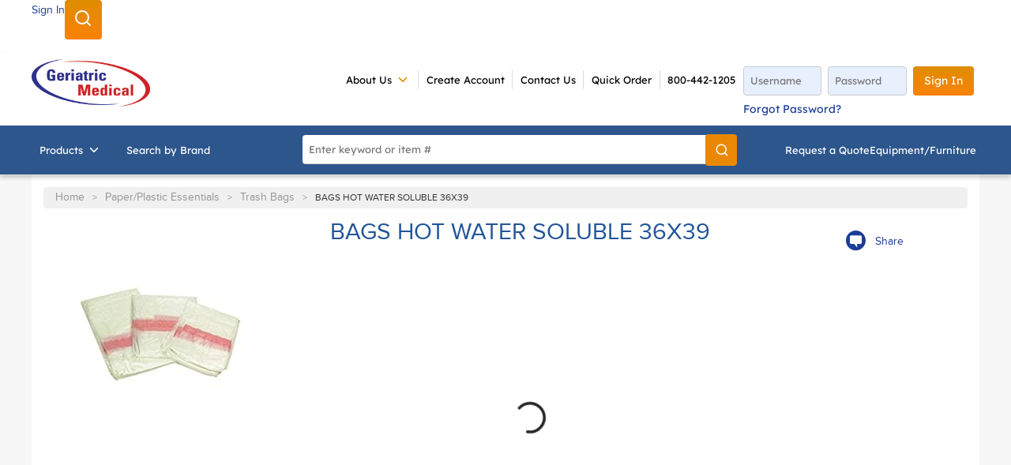

--- FILE ---
content_type: text/html; charset=utf-8
request_url: https://www.geriatricmedical.com/Product/504A
body_size: 65700
content:
<!DOCTYPE html><html lang="en-us"><head><meta charSet="utf-8"/><meta name="viewport" content="width=device-width, initial-scale=1, shrink-to-fit=no"/><link rel="preconnect" href="https://www.googletagmanager.com"/><title>Geriatric Medical | BAGS HOT WATER SOLUBLE 36X39</title><link rel="icon" href="https://d1pprdmbz99py2.cloudfront.net/userfiles/images/favicon.ico" type="image/x-icon"/><link rel="apple-touch-icon image_src" href="https://d1pprdmbz99py2.cloudfront.net/userfiles/images/favicon.ico"/><meta property="og:type" content="website"/><meta id="ogTitle" property="og:title" content="Geriatric Medical | BAGS HOT WATER SOLUBLE 36X39"/><meta id="ogImage" property="og:image" content="http://pim.gerimedsuite.com/itemimage/NON02850.jpg"/><meta id="ogUrl" property="og:url" content="https://www.geriatricmedical.com/Product/504A"/><meta name="keywords" content="BAGS HOT WATER SOLUBLE 36X39 504A"/><meta name="description" content="BAGS HOT WATER SOLUBLE 36X39"/><link rel="canonical" href="https://www.geriatricmedical.com/Product/504A"/><link href="/staticContent/stylesheet.css" rel="preload" as="style" type="text/css"/><script id="headTrackingScript">
            dataLayer = [{
                'Authentication State': 'Not Logged In',
                'User ID': ''
            }];
                (function(w,d,s,l,i){w[l]=w[l]||[];w[l].push({'gtm.start':
                new Date().getTime(),event:'gtm.js'});var f=d.getElementsByTagName(s)[0],
                j=d.createElement(s),dl=l!='dataLayer'?'&l='+l:'';j.async=true;j.src=
                '//www.googletagmanager.com/gtm.js?id='+i+dl;f.parentNode.insertBefore(j,f);
            })(window, document, 'script', 'dataLayer', 'GTM-KM4JG8J');
            </script><base href="/"/><link href="/staticContent/stylesheet.css" rel="stylesheet" type="text/css"/><style data-styled="" data-styled-version="5.3.5">@media (max-width:767px){.jCjXxz{display:none;}.jCjXxz.active{display:block;}}/*!sc*/
.fwYXBI{display:block;padding:6px 0;}/*!sc*/
.fwYXBI .clickable{cursor:pointer;}/*!sc*/
.fwYXBI .bold-text{font-weight:600;color:#363636;font-size:14px;text-transform:capitalize;}/*!sc*/
.fwYXBI .company-name{color:#363636;font-size:14px;padding:0 8px;}/*!sc*/
@media (min-width:768px){.fwYXBI{width:100%;margin:0 auto;padding:0 36px;max-width:1220px;line-height:40px;display:-webkit-box;display:-webkit-flex;display:-ms-flexbox;display:flex;-webkit-box-pack:end;-webkit-justify-content:end;-ms-flex-pack:end;justify-content:end;}.fwYXBI.sign-out-wrapper > span{border-right:1px solid #ddd;padding:0 18px;}.fwYXBI.sign-out-wrapper > span:hover,.fwYXBI.sign-out-wrapper > span:focus{background-color:#f7f7f7;}.fwYXBI.sign-out-wrapper > span.active{background-color:#f7f7f7;}.fwYXBI.sign-out-wrapper svg{height:18px;margin-right:8px;width:18px;vertical-align:sub;}}/*!sc*/
@media screen and (min-width:768px){.kccwHQ{margin-top:16px;box-shadow:0 3px 5px 0 rgba(0,0,0,.2);margin-bottom:-14px;}}/*!sc*/
.dMgIzZ{display:-webkit-box;display:-webkit-flex;display:-ms-flexbox;display:flex;-webkit-box-pack:justify;-webkit-justify-content:space-between;-ms-flex-pack:justify;justify-content:space-between;width:100%;margin:0 auto;max-width:1220px;padding:18px 10px;gap:16px;}/*!sc*/
@media screen and (max-width:1340px){.dMgIzZ{padding:18px 10px;}}/*!sc*/
.dMgIzZ .header-form{display:inline-block;width:100%;max-width:28.5%;float:right;vertical-align:top;text-align:left;}/*!sc*/
.dMgIzZ .header-form button{min-height:auto;text-transform:capitalize;}/*!sc*/
@media screen and (min-width:768px)and (max-width:1095px){.dMgIzZ .header-form{max-width:46%;}}/*!sc*/
@media (max-width:767px){.dMgIzZ{padding:0;gap:0;margin:20px 0;}}/*!sc*/
.ihXCrI{display:inline-block;}/*!sc*/
@media (max-width:991px){.ihXCrI{-webkit-box-flex:1;-webkit-flex-grow:1;-ms-flex-positive:1;flex-grow:1;}}/*!sc*/
.ihXCrI img{max-height:67px;margin-top:-10px;height:100%;}/*!sc*/
@media (max-width:991px){.ihXCrI img{width:100%;min-width:171px;max-width:171px;min-height:68px;max-height:68px;margin:0;}}/*!sc*/
.ihXCrI .home-page-link{display:-webkit-box;display:-webkit-flex;display:-ms-flexbox;display:flex;-webkit-box-pack:center;-webkit-justify-content:center;-ms-flex-pack:center;justify-content:center;}/*!sc*/
.fvlOAX{display:inline-block;margin:0 20px;}/*!sc*/
@media screen and (min-width:1220px){.fvlOAX{margin:0 20px 0 55px;}}/*!sc*/
.fvlOAX.nav-links .links-wrapper{padding:0;}/*!sc*/
.fvlOAX.nav-links .container,.fvlOAX.nav-links .list-wrapper{padding:5px 0;}/*!sc*/
.fvlOAX.nav-links .list-link{padding:0 0.8em;font-size:12px;border-right:1px solid #ddd;}/*!sc*/
.fvlOAX.nav-links .list-link:hover{-webkit-text-decoration:underline;text-decoration:underline;}/*!sc*/
.fvlOAX.nav-links .links-wrapper:last-child .list-link{border-right:none;border-left:1px solid #ddd;}/*!sc*/
.fvlOAX.nav-links .links-wrapper:nth-last-child(2) .list-link{border-right:none;}/*!sc*/
@media (max-width:767px){.fvlOAX{display:none;}}/*!sc*/
@media (max-width:991px){.fvlOAX{-webkit-box-flex:8;-webkit-flex-grow:8;-ms-flex-positive:8;flex-grow:8;}}/*!sc*/
.fUhUuZ{color:#FFFFFF;display:-webkit-box;display:-webkit-flex;display:-ms-flexbox;display:flex;-webkit-box-pack:end;-webkit-justify-content:flex-end;-ms-flex-pack:end;justify-content:flex-end;-webkit-flex-wrap:wrap;-ms-flex-wrap:wrap;flex-wrap:wrap;}/*!sc*/
.cJxdwU{position:relative;overflow:visible;display:-webkit-box;display:-webkit-flex;display:-ms-flexbox;display:flex;}/*!sc*/
.cJxdwU:hover span + div{display:block;}/*!sc*/
.cJxdwU:not(:last-child){border-right:1px solid #ddd;}/*!sc*/
.cJxdwU > a:hover{-webkit-text-decoration:underline;text-decoration:underline;}/*!sc*/
.cJxdwU > nav > a:hover span{color:#df8d00 !important;}/*!sc*/
.cJxdwU > nav:hover > a,.cJxdwU > nav:hover > a span{color:#df8d00;}/*!sc*/
.cJxdwU > a,.cJxdwU > nav > a{padding:0 0.8em;font-size:12px;text-transform:uppercase;}/*!sc*/
.cJxdwU > a:hover,.cJxdwU > nav > a:hover{color:#1c3e95;}/*!sc*/
.cJxdwU > a svg,.cJxdwU > nav > a svg{height:18px;width:18px;}/*!sc*/
.cJxdwU > a > span,.cJxdwU > nav > a > span{display:-webkit-box;display:-webkit-flex;display:-ms-flexbox;display:flex;-webkit-align-items:center;-webkit-box-align:center;-ms-flex-align:center;align-items:center;}/*!sc*/
.cJxdwU > a [class*="IconWrapper"],.cJxdwU > nav > a [class*="IconWrapper"]{margin-left:5px;}/*!sc*/
.cJxdwU > a [class*="IconWrapper"],.cJxdwU > nav > a [class*="IconWrapper"],.cJxdwU > a [class*="IconWrapper"] svg,.cJxdwU > nav > a [class*="IconWrapper"] svg{width:18px;height:18px;}/*!sc*/
.cJxdwU [class*="MenuStyle"] [class*="TypographyStyle"]{font-size:12px;font:400 12px/18px 'ProximaNova',Helvetica,Arial,sans-serif;text-transform:uppercase;}/*!sc*/
.cJxdwU .cascading-menu{display:-webkit-box;display:-webkit-flex;display:-ms-flexbox;display:flex;}/*!sc*/
.cJxdwU .cascading-menu [class*="MenuStyle"]{padding:16px;width:auto !important;max-width:175px;left:auto;top:100%;position:absolute;min-width:175px;}/*!sc*/
.cJxdwU .cascading-menu [class*="MenuStyle"] li{margin:0;}/*!sc*/
.cJxdwU .cascading-menu [class*="MenuStyle"] li:first-child a{padding-top:0;}/*!sc*/
.cJxdwU .cascading-menu [class*="MenuStyle"] li:last-child a{padding-bottom:0;}/*!sc*/
.cJxdwU .cascading-menu [class*="MenuStyle"] li a{min-height:18px;padding:5px 10px 5px 0;}/*!sc*/
.cJxdwU .cascading-menu [class*="MenuStyle"] li a span{color:#1c3e95;padding:0;}/*!sc*/
.cJxdwU .cascading-menu [class*="MenuStyle"] li a:hover{background:none;-webkit-text-decoration:underline;text-decoration:underline;}/*!sc*/
.cJxdwU .cascading-menu [class*="MenuStyle"] li a:hover span{color:#1c3e95 !important;}/*!sc*/
.cJxdwU .cascading-menu svg{color:#df8d00;}/*!sc*/
.etrLse{text-align:center;font:700 17px MuseoSans;}/*!sc*/
.etrLse.guest-link{text-align:center;padding-top:8px;}/*!sc*/
.etrLse.linkForTablet{display:none;}/*!sc*/
.etrLse.authenticated-link{padding:8px 0;}/*!sc*/
@media (min-width:768px){.etrLse{white-space:nowrap;}.etrLse.authenticated-link{margin-left:20px;}}/*!sc*/
@media (min-width:992px){.etrLse.authenticated-link{margin-right:5rem;}}/*!sc*/
@media screen and (min-width:768px)and (max-width:1023px){.etrLse.guest-link{display:none;}.etrLse.linkForTablet{display:inline-block !important;width:50%;}}/*!sc*/
.eIIMPS{background-color:#2D568D;display:-webkit-box;display:-webkit-flex;display:-ms-flexbox;display:flex;}/*!sc*/
.eIIMPS > div:first-child{-webkit-box-flex:1;-webkit-flex-grow:1;-ms-flex-positive:1;flex-grow:1;}/*!sc*/
.eIIMPS > div:last-child{max-width:33%;display:-webkit-box;display:-webkit-flex;display:-ms-flexbox;display:flex;-webkit-align-items:center;-webkit-box-align:center;-ms-flex-align:center;align-items:center;-webkit-box-pack:center;-webkit-justify-content:center;-ms-flex-pack:center;justify-content:center;height:auto;}/*!sc*/
@media (min-width:768px){.eIIMPS > div:last-child.category-wrap{width:100%;margin:0 auto;padding:0 14px;max-width:1220px;-webkit-box-pack:justify;-webkit-justify-content:space-between;-ms-flex-pack:justify;justify-content:space-between;}.eIIMPS > div:last-child.category-wrap [class*="Wrapper-"]{width:auto;}.eIIMPS > div:last-child,.eIIMPS > div:last-child .cart-wrap.sub-links [class*="Wrapper-"]{display:-webkit-box;display:-webkit-flex;display:-ms-flexbox;display:flex;gap:26px;}.eIIMPS > div:last-child,.eIIMPS > div:last-child .additional-header [class*="StyledTypography-"]{color:#000000 !important;}.eIIMPS > div:last-child,.eIIMPS > div:last-child .sc-bczRLJ.iQOnRt{-webkit-align-items:center;-webkit-box-align:center;-ms-flex-align:center;align-items:center;display:-webkit-box;display:-webkit-flex;display:-ms-flexbox;display:flex;}}/*!sc*/
@media (max-width:767px){.eIIMPS > div:last-child.category-wrap{max-width:100%;width:100%;}.eIIMPS > div:last-child.category-wrap .cart-wrap [class*="StyledButton"]{width:100%;-webkit-box-pack:center;-webkit-justify-content:center;-ms-flex-pack:center;justify-content:center;}.eIIMPS > div:last-child.category-wrap > [class*="Wrapper"],.eIIMPS > div:last-child.category-wrap .cart-wrap{-webkit-flex-basis:50%;-ms-flex-preferred-size:50%;flex-basis:50%;}}/*!sc*/
.eIIMPS .category-wrap .cart-wrap a:hover,.eIIMPS .category-wrap .cart-wrap a:hover span{color:#fff !important;}/*!sc*/
.eIIMPS .category-wrap .cart-wrap a:hover.ln-subhead,.eIIMPS .category-wrap .cart-wrap a:hover span.ln-subhead{color:#bccde5 !important;}/*!sc*/
.kAQnib{display:-webkit-box;display:-webkit-flex;display:-ms-flexbox;display:flex;-webkit-box-pack:justify;-webkit-justify-content:space-between;-ms-flex-pack:justify;justify-content:space-between;}/*!sc*/
.iecUbI{color:#FFFFFF;display:-webkit-box;display:-webkit-flex;display:-ms-flexbox;display:flex;-webkit-box-pack:left;-webkit-justify-content:left;-ms-flex-pack:left;justify-content:left;}/*!sc*/
.cOopCZ{position:initial;overflow:visible;display:-webkit-box;display:-webkit-flex;display:-ms-flexbox;display:flex;}/*!sc*/
.cOopCZ:hover span + div{display:block;}/*!sc*/
.cOopCZ:first-child{margin-left:-10px;}/*!sc*/
.cOopCZ a.menu-item:hover{-webkit-text-decoration:none;text-decoration:none;}/*!sc*/
.cOopCZ a.menu-item:hover span{color:#fff !important;-webkit-text-decoration:none;text-decoration:none;}/*!sc*/
.cOopCZ [class*="TypographyStyle"]{font-size:14px;font-weight:400;font-family:'ProximaNova',Helvetica,Arial,sans-serif;text-transform:capitalize;}/*!sc*/
.cOopCZ .navigation-wrapper [class*="TypographyStyle"]{font-size:14px;}/*!sc*/
.cOopCZ .navigation-wrapper a,.cOopCZ .navigation-wrapper a span,.cOopCZ .navigation-wrapper a p{font-family:"MuseoSans";}/*!sc*/
.cOopCZ .navigation-wrapper a:hover,.cOopCZ .navigation-wrapper a span:hover,.cOopCZ .navigation-wrapper a p:hover{-webkit-text-decoration:underline;text-decoration:underline;}/*!sc*/
.cOopCZ .navigation-wrapper a:focus,.cOopCZ .navigation-wrapper a span:focus,.cOopCZ .navigation-wrapper a p:focus{outline:none;}/*!sc*/
.cOopCZ .cascading-menu:hover{background-color:#fff;color:#df8d00;}/*!sc*/
.cOopCZ .cascading-menu:hover span > span{color:#df8d00;}/*!sc*/
.cOopCZ .cascading-menu [class*="MenuStyle"]{-webkit-columns:4;columns:4;-webkit-columns:4;-moz-columns:4;padding:20px 80px 40px 121px;}/*!sc*/
.cOopCZ .cascading-menu [class*="MenuStyle"] li a span{color:#1c3e95;font-weight:600;padding:0;}/*!sc*/
.cOopCZ .cascading-menu [class*="MenuStyle"] li a:hover{background:none;}/*!sc*/
.cOopCZ .cascading-menu [class*="MenuStyle"] li a:hover span{color:#1c3e95 !important;}/*!sc*/
.cOopCZ .cascading-menu [class*="MenuStyle"] li a{padding:12px 10px 5px 0;border-bottom:1.5px solid #ccc;}/*!sc*/
.cOopCZ .cascading-menu svg{color:#ffffff;margin-left:-5px;}/*!sc*/
.dcZIug{display:-webkit-box;display:-webkit-flex;display:-ms-flexbox;display:flex;-webkit-flex-direction:column;-ms-flex-direction:column;flex-direction:column;width:100%;}/*!sc*/
.dcZIug .price-wrap .unit-label{color:#252525;font-size:16px;}/*!sc*/
.kACaMF{margin-top:15px;text-align:center;}/*!sc*/
.ilrYeb{min-height:300px;display:-webkit-box;display:-webkit-flex;display:-ms-flexbox;display:flex;-webkit-align-items:center;-webkit-box-align:center;-ms-flex-align:center;align-items:center;-webkit-box-pack:left;-webkit-justify-content:left;-ms-flex-pack:left;justify-content:left;}/*!sc*/
.ilrYeb img{height:auto;max-width:100%;}/*!sc*/
@media (min-width:768px){.ilrYeb img{max-width:300px;width:100%;}}/*!sc*/
@media screen and (min-width:768px)and (max-width:1025px){.ilrYeb img{padding-right:16px;}}/*!sc*/
.cARPmE{opacity:0;-webkit-animation:jBcSpD 1s ease-in;animation:jBcSpD 1s ease-in;-webkit-animation-fill-mode:forwards;animation-fill-mode:forwards;-webkit-animation-delay:1.2s;animation-delay:1.2s;}/*!sc*/
.cowONy{margin-bottom:15px;}/*!sc*/
.kOBNRL{-webkit-flex-direction:row;-ms-flex-direction:row;flex-direction:row;width:100%;padding:10px 0;display:-webkit-box;display:-webkit-flex;display:-ms-flexbox;display:flex;-webkit-flex-wrap:wrap;-ms-flex-wrap:wrap;flex-wrap:wrap;-webkit-align-items:flex-start;-webkit-box-align:flex-start;-ms-flex-align:flex-start;align-items:flex-start;}/*!sc*/
.cOajfo .input-container{position:relative;display:-webkit-box;display:-webkit-flex;display:-ms-flexbox;display:flex;-webkit-align-items:center;-webkit-box-align:center;-ms-flex-align:center;align-items:center;background:white;border-radius:20px;padding:0 10px;}/*!sc*/
.cOajfo .email-text-field{border:none;outline:none;padding:10px;border-radius:25px;width:200px;}/*!sc*/
.cOajfo .email-button{background:none;border:none !important;outline:none;border-radius:50%;width:34px;height:20px;display:-webkit-box;display:-webkit-flex;display:-ms-flexbox;display:flex;-webkit-box-pack:center;-webkit-justify-content:center;-ms-flex-pack:center;justify-content:center;-webkit-align-items:center;-webkit-box-align:center;-ms-flex-align:center;align-items:center;cursor:pointer;margin-left:5px;}/*!sc*/
.cOajfo .email-button img{width:40px;}/*!sc*/
.cOajfo .email-button:hover{background:none;}/*!sc*/
.cOajfo .email-button::before{content:"\2192";color:white;font-size:16px;}/*!sc*/
.cOajfo div[class*="GridItemStyle"].email-grid-item{margin:24px 0;}/*!sc*/
.ZpXsy{text-align:left;text-transform:uppercase;padding:10px 0;}/*!sc*/
.jshxkx{font-weight:bold;}/*!sc*/
.bqfrMN{display:inline-block;padding:1px 18px 0 0;}/*!sc*/
.bqfrMN:last-child{padding:1px 0 0 0;}/*!sc*/
.bsxSNM .wrapper{text-align:right;}/*!sc*/
data-styled.g1[id="sc-bczRLJ"]{content:"kEeNDb,jCjXxz,fwYXBI,kccwHQ,dMgIzZ,ihXCrI,iYvjLD,fvlOAX,fUhUuZ,cJxdwU,etrLse,eIIMPS,fLDiFG,kAQnib,iecUbI,cOopCZ,cCKIsv,dcZIug,kACaMF,ilrYeb,cARPmE,cowONy,gFUCSk,kOBNRL,cOajfo,iSfhqc,ZpXsy,jshxkx,bqfrMN,mBxHa,bsxSNM,"}/*!sc*/
.fNxBAQ{height:40px;width:40px;-webkit-animation:dMNvpf 1.4s linear infinite;animation:dMNvpf 1.4s linear infinite;height:400px;margin:20px auto;display:block;height:400px;margin:20px auto;display:block;}/*!sc*/
.fNxBAQ circle{fill:none;stroke:currentColor;stroke-dasharray:187px;stroke-dashoffset:0;stroke-linecap:round;stroke-width:6px;-webkit-transform-origin:center;-ms-transform-origin:center;transform-origin:center;-webkit-animation:kimvDv 1.4s ease-in-out infinite;animation:kimvDv 1.4s ease-in-out infinite;}/*!sc*/
data-styled.g2[id="LoadingSpinnerStyle-sc-50fm7k"]{content:"fNxBAQ,"}/*!sc*/
.jQEWqS{color:#0F0F0F;display:-webkit-inline-box;display:-webkit-inline-flex;display:-ms-inline-flexbox;display:inline-flex;-webkit-align-items:center;-webkit-box-align:center;-ms-flex-align:center;align-items:center;height:18px;width:18px;}/*!sc*/
.jQEWqS svg{height:18px;width:18px;}/*!sc*/
.fKHpNq{color:#0F0F0F;display:-webkit-inline-box;display:-webkit-inline-flex;display:-ms-inline-flexbox;display:inline-flex;-webkit-align-items:center;-webkit-box-align:center;-ms-flex-align:center;align-items:center;height:24px;width:24px;}/*!sc*/
.fKHpNq svg{height:24px;width:24px;}/*!sc*/
.csQlQI{color:#FFFFFF;display:-webkit-inline-box;display:-webkit-inline-flex;display:-ms-inline-flexbox;display:inline-flex;-webkit-align-items:center;-webkit-box-align:center;-ms-flex-align:center;align-items:center;height:18px;width:18px;margin:-3px 0 0 10px;}/*!sc*/
.csQlQI svg{height:18px;width:18px;}/*!sc*/
data-styled.g4[id="IconWrapper-sc-1y9kqb7"]{content:"jQEWqS,fKHpNq,csQlQI,"}/*!sc*/
.jwbwMz{color:#fff;font-size:14px;font-weight:normal;font-weight:500;}/*!sc*/
.PdmIN{font-size:15px;}/*!sc*/
.fDWfXc{font-size:15px;font-weight:600;}/*!sc*/
.ceialv{font-size:14px;line-height:24px;color:#1c3e95;margin:5px 0;}/*!sc*/
.ceialv:hover{-webkit-text-decoration:underline;text-decoration:underline;}/*!sc*/
.jMVcHY{color:#FFFFFF;font-size:15px;text-transform:uppercase;font-weight:800;font-family:'Open Sans SemiBold','Roboto','Lato',sans-serif;font-weight:800;}/*!sc*/
.ebZLVc{color:#959595;font-size:12px;}/*!sc*/
@media (min-width:768px){.ebZLVc{font-size:12px;line-height:20px;}}/*!sc*/
.eihyfs .share-link{color:#1c3e95;}/*!sc*/
.eihyfs .share-link:before{font-family:'Geriatric-Medical';font-size:1.5625em;content:"\e645";padding-right:.5em;}/*!sc*/
.eihyfs .share-link:hover{-webkit-text-decoration:underline;text-decoration:underline;}/*!sc*/
.cuxGcr{color:#259;line-height:22px;font-size:20px;font-weight:700;font-weight:400;margin-top:1em;margin-bottom:0.75em;}/*!sc*/
.cuxGcr{font-size:30px;line-height:30px;margin:0;}/*!sc*/
.gFrTcH{font-size:13px;margin-right:12px;line-height:24px;color:#363636;}/*!sc*/
.bYDkYy{font-size:13px;line-height:24px;color:#363636;}/*!sc*/
.jpmFvo{margin-bottom:-1rem;}/*!sc*/
.jWrnwe{line-height:24px;font-size:16px;font-weight:normal;margin-bottom:1.25rem;}/*!sc*/
data-styled.g5[id="TypographyStyle-sc-11lquxl"]{content:"jwbwMz,bLpGkr,PdmIN,fDWfXc,ceialv,jMVcHY,ebZLVc,eihyfs,cuxGcr,gFrTcH,bYDkYy,jpmFvo,jWrnwe,"}/*!sc*/
.jsmIgM{position:relative;display:-webkit-inline-box;display:-webkit-inline-flex;display:-ms-inline-flexbox;display:inline-flex;-webkit-flex-direction:column;-ms-flex-direction:column;flex-direction:column;-webkit-align-items:center;-webkit-box-align:center;-ms-flex-align:center;align-items:center;-webkit-box-pack:center;-webkit-justify-content:center;-ms-flex-pack:center;justify-content:center;width:auto;height:100%;overflow:hidden;}/*!sc*/
.jsmIgM img{width:100%;height:auto;will-change:opacity;-webkit-transition:opacity 0s;transition:opacity 0s;opacity:0;}/*!sc*/
.jsmIgM .LazyImage-Placeholder{width:100%;height:100%;position:absolute;will-change:opacity;-webkit-transition:opacity 0s;transition:opacity 0s;opacity:1;}/*!sc*/
.jsmIgM p{text-align:center;display:inline-block;padding:3px;width:100%;overflow-wrap:break-word;word-wrap:break-word;}/*!sc*/
data-styled.g7[id="LazyImageStyle-sc-15g8d3a"]{content:"jsmIgM,"}/*!sc*/
.kUXsUo{background:transparent;border:none;cursor:pointer;display:-webkit-box;display:-webkit-flex;display:-ms-flexbox;display:flex;-webkit-align-items:center;-webkit-box-align:center;-ms-flex-align:center;align-items:center;font:inherit;color:inherit;padding:0;text-align:unset;-webkit-text-decoration:none;text-decoration:none;}/*!sc*/
.kUXsUo:disabled{cursor:not-allowed;}/*!sc*/
.kUXsUo:focus{outline-color:#09f;outline-style:solid;outline-width:2px;}/*!sc*/
.elTZEE{background:transparent;border:none;cursor:pointer;display:-webkit-box;display:-webkit-flex;display:-ms-flexbox;display:flex;-webkit-align-items:center;-webkit-box-align:center;-ms-flex-align:center;align-items:center;font:inherit;color:inherit;padding:0;text-align:unset;-webkit-text-decoration:none;text-decoration:none;margin-left:10px;}/*!sc*/
.elTZEE:disabled{cursor:not-allowed;}/*!sc*/
.elTZEE:focus{outline-color:#09f;outline-style:solid;outline-width:2px;}/*!sc*/
.juNSwg{background:transparent;border:none;cursor:pointer;display:-webkit-box;display:-webkit-flex;display:-ms-flexbox;display:flex;-webkit-align-items:center;-webkit-box-align:center;-ms-flex-align:center;align-items:center;font:inherit;color:inherit;padding:0;text-align:unset;-webkit-text-decoration:none;text-decoration:none;word-wrap:break-word;display:block;}/*!sc*/
.juNSwg:disabled{cursor:not-allowed;}/*!sc*/
.juNSwg:focus{outline-color:#09f;outline-style:solid;outline-width:2px;}/*!sc*/
.djQwel{background:transparent;border:none;cursor:pointer;display:-webkit-box;display:-webkit-flex;display:-ms-flexbox;display:flex;-webkit-align-items:center;-webkit-box-align:center;-ms-flex-align:center;align-items:center;font:inherit;color:inherit;padding:0;text-align:unset;-webkit-text-decoration:none;text-decoration:none;display:-webkit-box;display:-webkit-flex;display:-ms-flexbox;display:flex;-webkit-align-items:center;-webkit-box-align:center;-ms-flex-align:center;align-items:center;height:62px;padding:0 16px;}/*!sc*/
.djQwel:disabled{cursor:not-allowed;}/*!sc*/
.djQwel:focus{outline-color:#09f;outline-style:solid;outline-width:2px;}/*!sc*/
data-styled.g8[id="StyledButton-sc-1y32st"]{content:"kUXsUo,elTZEE,juNSwg,djQwel,"}/*!sc*/
.WFgfs{vertical-align:middle;margin-right:NaNpx;}/*!sc*/
.eyWls{vertical-align:middle;margin-right:9px;margin:-3px 0 0 10px;}/*!sc*/
data-styled.g9[id="StyledIcon-sc-1ysp138"]{content:"WFgfs,eyWls,"}/*!sc*/
.hbOWCw{vertical-align:middle;}/*!sc*/
@media print{.hbOWCw{color:#0F0F0F !important;}}/*!sc*/
.czNacX{vertical-align:middle;line-height:24px;color:#1c3e95;margin:5px 0;}/*!sc*/
@media print{.czNacX{color:#0F0F0F !important;}}/*!sc*/
.czNacX:hover{-webkit-text-decoration:underline;text-decoration:underline;}/*!sc*/
.kTpZiX{vertical-align:middle;font-weight:800;}/*!sc*/
@media print{.kTpZiX{color:#0F0F0F !important;}}/*!sc*/
.dttWbV{vertical-align:middle;}/*!sc*/
@media print{.dttWbV{color:#0F0F0F !important;}}/*!sc*/
@media (min-width:768px){.dttWbV{font-size:12px;line-height:20px;}}/*!sc*/
data-styled.g10[id="StyledTypography-sc-14dgqsg"]{content:"hbOWCw,czNacX,kTpZiX,dttWbV,"}/*!sc*/
.eLDYgd{display:-webkit-inline-box;display:-webkit-inline-flex;display:-ms-inline-flexbox;display:inline-flex;}/*!sc*/
.eLDYgd .StyledIcon-sc-1ysp138{-webkit-transition:all 200ms ease-in-out;transition:all 200ms ease-in-out;color:#1c3e95;}/*!sc*/
.eLDYgd .StyledTypography-sc-14dgqsg{color:#1c3e95;}/*!sc*/
.eLDYgd:hover .StyledIcon-sc-1ysp138,.eLDYgd:hover .StyledTypography-sc-14dgqsg{color:hsl(223.10000000000002,68.4%,24.3%);}/*!sc*/
.jgVqIi{display:-webkit-inline-box;display:-webkit-inline-flex;display:-ms-inline-flexbox;display:inline-flex;display:-webkit-box;display:-webkit-flex;display:-ms-flexbox;display:flex;-webkit-align-items:center;-webkit-box-align:center;-ms-flex-align:center;align-items:center;height:62px;padding:0 16px;}/*!sc*/
.jgVqIi .StyledIcon-sc-1ysp138{-webkit-transition:all 200ms ease-in-out;transition:all 200ms ease-in-out;color:#FFFFFF;}/*!sc*/
.jgVqIi .StyledTypography-sc-14dgqsg{color:#FFFFFF;}/*!sc*/
.jgVqIi:hover .StyledIcon-sc-1ysp138,.jgVqIi:hover .StyledTypography-sc-14dgqsg{color:hsl(0,0%,70%);}/*!sc*/
data-styled.g11[id="StyledClickable-sc-49spz0"]{content:"eLDYgd,jgVqIi,"}/*!sc*/
.ebxxRU{cursor:pointer;font-family:inherit;min-height:40px;line-height:1;-webkit-backface-visibility:hidden;backface-visibility:hidden;-webkit-transition:all 200ms ease-in-out;transition:all 200ms ease-in-out;word-break:keep-all;padding:0 21px;border-radius:20px;background:#df8d00;border:2px solid #df8d00;color:#FFFFFF;background-color:#df8d00;background-image:linear-gradient(to bottom,#df8d00 0%,#fa8208 100%);border-radius:4px;font-family:"MuseoSans";font-weight:500;font-size:0.875em;padding:0.8125em;display:inline-block;-webkit-text-decoration:none;text-decoration:none;text-transform:uppercase;box-shadow:none;border:0;text-align:center;margin:7px;position:absolute;-webkit-clip:rect(0,0,0,0);clip:rect(0,0,0,0);}/*!sc*/
.ebxxRU .ButtonIcon-sc-135a2j{color:#FFFFFF;}/*!sc*/
.ebxxRU:hover{background:hsl(37.89999999999998,100%,30.6%);border-color:hsl(37.89999999999998,100%,30.6%);background:#F6B900;}/*!sc*/
.ebxxRU:active{background:hsl(37.89999999999998,100%,17.5%);border-color:hsl(37.89999999999998,100%,17.5%);}/*!sc*/
.ebxxRU:disabled{background:#CCCCCC;border-color:#CCCCCC;color:#FFFFFF;}/*!sc*/
.ebxxRU:disabled{cursor:not-allowed;}/*!sc*/
.ebxxRU .ButtonIcon-sc-135a2j{position:relative;top:0.125em;}/*!sc*/
.ebxxRU:focus{outline-offset:1px;outline-color:#09f;outline-style:solid;outline-width:2px;}/*!sc*/
.ebxxRU::-moz-focus-inner{border:none;}/*!sc*/
.ebxxRU:hover,.ebxxRU:active{background-color:#F6B900;}/*!sc*/
.ebxxRU:disabled{background-image:none;background-color:#f1f1f1;-webkit-box-shadow:inset 0 0 10px 0 #dedede;box-shadow:inset 0 0 10px 0 #dedede;color:#aeaeae;cursor:default;opacity:1;}/*!sc*/
@media (max-width:767px){.ebxxRU{width:100%;}}/*!sc*/
.ebxxRU:focus{-webkit-clip:unset;clip:unset;z-index:1;}/*!sc*/
.jdKiWo{cursor:pointer;font-family:inherit;min-height:40px;line-height:1;-webkit-backface-visibility:hidden;backface-visibility:hidden;-webkit-transition:all 200ms ease-in-out;transition:all 200ms ease-in-out;word-break:keep-all;padding:0 21px;border-radius:20px;background:#df8d00;border:2px solid #df8d00;color:#FFFFFF;background-color:#df8d00;background-image:linear-gradient(to bottom,#df8d00 0%,#fa8208 100%);border-radius:4px;font-family:"MuseoSans";font-weight:500;font-size:0.875em;padding:0.8125em;display:inline-block;-webkit-text-decoration:none;text-decoration:none;text-transform:uppercase;box-shadow:none;border:0;text-align:center;}/*!sc*/
.jdKiWo .ButtonIcon-sc-135a2j{color:#FFFFFF;}/*!sc*/
.jdKiWo:hover{background:hsl(37.89999999999998,100%,30.6%);border-color:hsl(37.89999999999998,100%,30.6%);background:#F6B900;}/*!sc*/
.jdKiWo:active{background:hsl(37.89999999999998,100%,17.5%);border-color:hsl(37.89999999999998,100%,17.5%);}/*!sc*/
.jdKiWo:disabled{background:#CCCCCC;border-color:#CCCCCC;color:#FFFFFF;}/*!sc*/
.jdKiWo:disabled{cursor:not-allowed;}/*!sc*/
.jdKiWo .ButtonIcon-sc-135a2j{position:relative;top:0.125em;}/*!sc*/
.jdKiWo:focus{outline-offset:1px;outline-color:#09f;outline-style:solid;outline-width:2px;}/*!sc*/
.jdKiWo::-moz-focus-inner{border:none;}/*!sc*/
.jdKiWo:hover,.jdKiWo:active{background-color:#F6B900;}/*!sc*/
.jdKiWo:disabled{background-image:none;background-color:#f1f1f1;-webkit-box-shadow:inset 0 0 10px 0 #dedede;box-shadow:inset 0 0 10px 0 #dedede;color:#aeaeae;cursor:default;opacity:1;}/*!sc*/
@media (max-width:767px){.jdKiWo{width:100%;}}/*!sc*/
.jQvUsa{cursor:pointer;font-family:inherit;min-height:40px;line-height:1;-webkit-backface-visibility:hidden;backface-visibility:hidden;-webkit-transition:all 200ms ease-in-out;transition:all 200ms ease-in-out;word-break:keep-all;padding:0 21px;border-radius:20px;background:#df8d00;border:2px solid #df8d00;color:#FFFFFF;background-color:#df8d00;background-image:linear-gradient(to bottom,#df8d00 0%,#fa8208 100%);border-radius:4px;font-family:"MuseoSans";font-weight:500;font-size:0.875em;padding:0.8125em;display:inline-block;-webkit-text-decoration:none;text-decoration:none;text-transform:uppercase;box-shadow:none;border:0;text-align:center;}/*!sc*/
.jQvUsa .ButtonIcon-sc-135a2j{color:#FFFFFF;}/*!sc*/
.jQvUsa:hover{background:hsl(37.89999999999998,100%,30.6%);border-color:hsl(37.89999999999998,100%,30.6%);background:#F6B900;}/*!sc*/
.jQvUsa:active{background:hsl(37.89999999999998,100%,17.5%);border-color:hsl(37.89999999999998,100%,17.5%);}/*!sc*/
.jQvUsa:disabled{background:#CCCCCC;border-color:#CCCCCC;color:#FFFFFF;}/*!sc*/
.jQvUsa:disabled{cursor:not-allowed;}/*!sc*/
.jQvUsa .ButtonIcon-sc-135a2j{position:relative;top:0.125em;}/*!sc*/
.jQvUsa:focus{outline-offset:1px;outline-color:#09f;outline-style:solid;outline-width:2px;}/*!sc*/
.jQvUsa::-moz-focus-inner{border:none;}/*!sc*/
.jQvUsa:hover,.jQvUsa:active{background-color:#F6B900;}/*!sc*/
.jQvUsa:disabled{background-image:none;background-color:#f1f1f1;-webkit-box-shadow:inset 0 0 10px 0 #dedede;box-shadow:inset 0 0 10px 0 #dedede;color:#aeaeae;cursor:default;opacity:1;}/*!sc*/
@media (max-width:767px){.jQvUsa{width:100%;}}/*!sc*/
@media (max-width:575px){.jQvUsa{width:100%;}}/*!sc*/
@media (min-width:576px)and (max-width:767px){.jQvUsa{width:100%;}}/*!sc*/
.hCJwVR{cursor:pointer;font-family:inherit;min-height:50px;line-height:1;-webkit-backface-visibility:hidden;backface-visibility:hidden;-webkit-transition:all 200ms ease-in-out;transition:all 200ms ease-in-out;word-break:keep-all;padding:0 21px;border-radius:25px;background:#df8d00;border:2px solid #df8d00;color:#FFFFFF;background-color:#df8d00;background-image:linear-gradient(to bottom,#df8d00 0%,#fa8208 100%);border-radius:4px;font-family:"MuseoSans";font-weight:500;font-size:0.875em;padding:0.8125em;display:inline-block;-webkit-text-decoration:none;text-decoration:none;text-transform:uppercase;box-shadow:none;border:0;text-align:center;}/*!sc*/
.hCJwVR .ButtonIcon-sc-135a2j{color:#FFFFFF;}/*!sc*/
.hCJwVR:hover{background:hsl(37.89999999999998,100%,30.6%);border-color:hsl(37.89999999999998,100%,30.6%);background:#F6B900;}/*!sc*/
.hCJwVR:active{background:hsl(37.89999999999998,100%,17.5%);border-color:hsl(37.89999999999998,100%,17.5%);}/*!sc*/
.hCJwVR:disabled{background:#CCCCCC;border-color:#CCCCCC;color:#FFFFFF;}/*!sc*/
.hCJwVR:disabled{cursor:not-allowed;}/*!sc*/
.hCJwVR .ButtonIcon-sc-135a2j{position:relative;top:0.125em;}/*!sc*/
.hCJwVR:focus{outline-offset:1px;outline-color:#09f;outline-style:solid;outline-width:2px;}/*!sc*/
.hCJwVR::-moz-focus-inner{border:none;}/*!sc*/
.hCJwVR:hover,.hCJwVR:active{background-color:#F6B900;}/*!sc*/
.hCJwVR:disabled{background-image:none;background-color:#f1f1f1;-webkit-box-shadow:inset 0 0 10px 0 #dedede;box-shadow:inset 0 0 10px 0 #dedede;color:#aeaeae;cursor:default;opacity:1;}/*!sc*/
@media (max-width:767px){.hCJwVR{width:100%;}}/*!sc*/
.hCJwVR:focus{outline:none;}/*!sc*/
.fhcjqJ{cursor:pointer;font-family:inherit;min-height:40px;line-height:1;-webkit-backface-visibility:hidden;backface-visibility:hidden;-webkit-transition:all 200ms ease-in-out;transition:all 200ms ease-in-out;word-break:keep-all;padding:0 21px;border-radius:20px;background:#df8d00;border:2px solid #df8d00;color:#FFFFFF;background-color:#df8d00;background-image:linear-gradient(to bottom,#df8d00 0%,#fa8208 100%);border-radius:4px;font-family:"MuseoSans";font-weight:500;font-size:0.875em;padding:0.8125em;display:inline-block;-webkit-text-decoration:none;text-decoration:none;text-transform:uppercase;box-shadow:none;border:0;text-align:center;padding:0;min-height:32px;}/*!sc*/
.fhcjqJ .ButtonIcon-sc-135a2j{color:#FFFFFF;}/*!sc*/
.fhcjqJ:hover{background:hsl(37.89999999999998,100%,30.6%);border-color:hsl(37.89999999999998,100%,30.6%);background:#F6B900;}/*!sc*/
.fhcjqJ:active{background:hsl(37.89999999999998,100%,17.5%);border-color:hsl(37.89999999999998,100%,17.5%);}/*!sc*/
.fhcjqJ:disabled{background:#CCCCCC;border-color:#CCCCCC;color:#FFFFFF;}/*!sc*/
.fhcjqJ:disabled{cursor:not-allowed;}/*!sc*/
.fhcjqJ .ButtonIcon-sc-135a2j{position:relative;top:0.125em;}/*!sc*/
.fhcjqJ:focus{outline-offset:1px;outline-color:#09f;outline-style:solid;outline-width:2px;}/*!sc*/
.fhcjqJ::-moz-focus-inner{border:none;}/*!sc*/
.fhcjqJ:hover,.fhcjqJ:active{background-color:#F6B900;}/*!sc*/
.fhcjqJ:disabled{background-image:none;background-color:#f1f1f1;-webkit-box-shadow:inset 0 0 10px 0 #dedede;box-shadow:inset 0 0 10px 0 #dedede;color:#aeaeae;cursor:default;opacity:1;}/*!sc*/
@media (max-width:767px){.fhcjqJ{width:100%;}}/*!sc*/
.fhcjqJ span{padding:8px;font-size:12px;line-height:12px;}/*!sc*/
data-styled.g16[id="ButtonWrapper-sc-twt7m3"]{content:"ebxxRU,jdKiWo,jQvUsa,hCJwVR,fhcjqJ,"}/*!sc*/
.ZYejj{max-width:100%;max-height:100%;}/*!sc*/
@media (min-width:768px){.ZYejj{display:none;}}/*!sc*/
.giZqym{max-width:100%;max-height:100%;}/*!sc*/
@media (max-width:767px){.giZqym{display:none;}}/*!sc*/
.kXYAXc{max-width:100%;max-height:100%;}/*!sc*/
@media (min-width:992px){.kXYAXc{display:none;}}/*!sc*/
.jNKCZU{max-width:100%;max-height:100%;}/*!sc*/
@media (max-width:767px){.jNKCZU{display:none;}}/*!sc*/
@media (min-width:768px){.jNKCZU{width:100%;}.jNKCZU .wrapperLoggedIn{display:-webkit-box;display:-webkit-flex;display:-ms-flexbox;display:flex;-webkit-box-pack:end;-webkit-justify-content:flex-end;-ms-flex-pack:end;justify-content:flex-end;}.jNKCZU .wrapperGuest{display:-webkit-box;display:-webkit-flex;display:-ms-flexbox;display:flex;-webkit-box-pack:end;-webkit-justify-content:flex-end;-ms-flex-pack:end;justify-content:flex-end;gap:5px 1rem;-webkit-flex-wrap:wrap;-ms-flex-wrap:wrap;flex-wrap:wrap;}.jNKCZU .wrapperGuest .nav-links .container{-webkit-box-pack:center;-webkit-justify-content:center;-ms-flex-pack:center;justify-content:center;}}/*!sc*/
@media screen and (min-width:768px)and (max-width:1023px){.jNKCZU .wrapperGuest{display:block;}.jNKCZU .wrapperGuest .nav-links{width:auto;}.jNKCZU .wrapperGuest .nav-links .container{-webkit-box-pack:center;-webkit-justify-content:center;-ms-flex-pack:center;justify-content:center;}}/*!sc*/
@media screen and (min-width:992px)and (max-width:1140px){.jNKCZU .wrapperGuest{gap:5px 0;}}/*!sc*/
@media screen and (min-width:1024px){.jNKCZU .wrapperGuest{-webkit-flex-wrap:nowrap;-ms-flex-wrap:nowrap;flex-wrap:nowrap;}}/*!sc*/
@media screen and (min-width:1220px){.jNKCZU .wrapperGuest > .nav-links{margin-left:0;margin-right:0;}}/*!sc*/
.incwsl{max-width:100%;max-height:100%;text-align:right;}/*!sc*/
@media (min-width:992px){.incwsl{display:none;}}/*!sc*/
.incwsl .menu-trigger-button{background-color:transparent;}/*!sc*/
.incwsl .menu-trigger-button span,.incwsl .menu-trigger-button svg{height:34px;width:34px;}/*!sc*/
.incwsl .menu.drawer{background:#fff;}/*!sc*/
.wRzdF{max-width:100%;max-height:100%;}/*!sc*/
@media (max-width:991px){.wRzdF{display:none;}}/*!sc*/
.dzgGMz{max-width:100%;max-height:100%;width:100%;direction:ltr;}/*!sc*/
@media (max-width:767px){.dzgGMz{display:none;}}/*!sc*/
.bxRYMO{max-width:100%;max-height:100%;width:100%;direction:ltr;}/*!sc*/
@media (min-width:768px){.bxRYMO{display:none;}}/*!sc*/
data-styled.g17[id="HiddenStyle-sc-1u1nw6s"]{content:"ZYejj,giZqym,kXYAXc,jNKCZU,incwsl,wRzdF,dzgGMz,bxRYMO,"}/*!sc*/
.cSNOkU{margin:0 10px;display:block;}/*!sc*/
data-styled.g18[id="Slash-sc-19i6iiv"]{content:"cSNOkU,"}/*!sc*/
.jMepeD{display:-webkit-box;display:-webkit-flex;display:-ms-flexbox;display:flex;-webkit-flex-direction:row;-ms-flex-direction:row;flex-direction:row;-webkit-align-items:center;-webkit-box-align:center;-ms-flex-align:center;align-items:center;}/*!sc*/
.jMepeD.breadcrumb-wrap{background:#f0f0f0;border:none;border-radius:4px;padding:3.6px 15px;}/*!sc*/
.jMepeD.breadcrumb-wrap a,.jMepeD.breadcrumb-wrap span,.jMepeD.breadcrumb-wrap span:hover,.jMepeD.breadcrumb-wrap a:hover{color:#959595;}/*!sc*/
.jMepeD.breadcrumb-wrap .current,.jMepeD.breadcrumb-wrap .current:hover{color:#333;}/*!sc*/
@media screen and (min-width:769px){.jMepeD.breadcrumb-wrap .icon-chevron-left{display:none;}.jMepeD.breadcrumb-wrap .icon-chevron-left svg{display:none;}}/*!sc*/
@media (max-width:767px){.jMepeD.breadcrumb-wrap{margin:0 15px 20px;}.jMepeD.breadcrumb-wrap a{display:none;}.jMepeD.breadcrumb-wrap a.show-for-small{display:block;}.jMepeD.breadcrumb-wrap .icon-chevron-left{color:#aaa;font-size:12px;vertical-align:middle;margin-right:6px;}.jMepeD.breadcrumb-wrap .icon-chevron-left svg{width:18px;height:18px;}.jMepeD.breadcrumb-wrap [aria-current="page"]{display:none;}.jMepeD.breadcrumb-wrap [class*="Slash-"]{display:none;}}/*!sc*/
data-styled.g19[id="StyledNav-sc-mxhaux"]{content:"jMepeD,"}/*!sc*/
.iXYprZ{width:100%;}/*!sc*/
data-styled.g30[id="Wrapper-sc-gehxp6"]{content:"iXYprZ,"}/*!sc*/
.hnonh{overflow:visible;display:-webkit-box;display:-webkit-flex;display:-ms-flexbox;display:flex;-webkit-flex-direction:row;-ms-flex-direction:row;flex-direction:row;padding:4px;-webkit-align-items:flex-start;-webkit-box-align:flex-start;-ms-flex-align:flex-start;align-items:flex-start;}/*!sc*/
@media (max-width:575px){.hnonh{overflow-wrap:break-word;word-wrap:break-word;-ms-word-break:break-all;word-break:break-all;word-break:break-word;-webkit-flex-basis:33.333333%;-ms-flex-preferred-size:33.333333%;flex-basis:33.333333%;max-width:33.333333%;}}/*!sc*/
@media (min-width:576px)and (max-width:767px){.hnonh{overflow-wrap:break-word;word-wrap:break-word;-ms-word-break:break-all;word-break:break-all;word-break:break-word;-webkit-flex-basis:33.333333%;-ms-flex-preferred-size:33.333333%;flex-basis:33.333333%;max-width:33.333333%;}}/*!sc*/
@media (min-width:768px)and (max-width:991px){.hnonh{overflow-wrap:break-word;word-wrap:break-word;-ms-word-break:break-all;word-break:break-all;word-break:break-word;-webkit-flex-basis:33.333333%;-ms-flex-preferred-size:33.333333%;flex-basis:33.333333%;max-width:33.333333%;}}/*!sc*/
@media (min-width:992px)and (max-width:1199px){.hnonh{overflow-wrap:break-word;word-wrap:break-word;-ms-word-break:break-all;word-break:break-all;word-break:break-word;-webkit-flex-basis:33.333333%;-ms-flex-preferred-size:33.333333%;flex-basis:33.333333%;max-width:33.333333%;}}/*!sc*/
@media (min-width:1200px){.hnonh{overflow-wrap:break-word;word-wrap:break-word;-ms-word-break:break-all;word-break:break-all;word-break:break-word;-webkit-flex-basis:33.333333%;-ms-flex-preferred-size:33.333333%;flex-basis:33.333333%;max-width:33.333333%;}}/*!sc*/
@media print{.hnonh{width:33.333333%;}}/*!sc*/
.hnonh input:not(.react-datetime-picker__inputGroup__input){margin:0;}/*!sc*/
@media screen and (min-width:1280px){.hnonh{-webkit-flex-basis:initial;-ms-flex-preferred-size:initial;flex-basis:initial;max-width:initial;width:35%;}}/*!sc*/
.dJBKcO{overflow:visible;display:-webkit-box;display:-webkit-flex;display:-ms-flexbox;display:flex;-webkit-flex-direction:row;-ms-flex-direction:row;flex-direction:row;padding:4px;-webkit-align-items:flex-start;-webkit-box-align:flex-start;-ms-flex-align:flex-start;align-items:flex-start;}/*!sc*/
@media (max-width:575px){.dJBKcO{overflow-wrap:break-word;word-wrap:break-word;-ms-word-break:break-all;word-break:break-all;word-break:break-word;-webkit-flex-basis:25%;-ms-flex-preferred-size:25%;flex-basis:25%;max-width:25%;}}/*!sc*/
@media (min-width:576px)and (max-width:767px){.dJBKcO{overflow-wrap:break-word;word-wrap:break-word;-ms-word-break:break-all;word-break:break-all;word-break:break-word;-webkit-flex-basis:33.333333%;-ms-flex-preferred-size:33.333333%;flex-basis:33.333333%;max-width:33.333333%;}}/*!sc*/
@media (min-width:768px)and (max-width:991px){.dJBKcO{overflow-wrap:break-word;word-wrap:break-word;-ms-word-break:break-all;word-break:break-all;word-break:break-word;-webkit-flex-basis:33.333333%;-ms-flex-preferred-size:33.333333%;flex-basis:33.333333%;max-width:33.333333%;}}/*!sc*/
@media (min-width:992px)and (max-width:1199px){.dJBKcO{overflow-wrap:break-word;word-wrap:break-word;-ms-word-break:break-all;word-break:break-all;word-break:break-word;-webkit-flex-basis:33.333333%;-ms-flex-preferred-size:33.333333%;flex-basis:33.333333%;max-width:33.333333%;}}/*!sc*/
@media (min-width:1200px){.dJBKcO{overflow-wrap:break-word;word-wrap:break-word;-ms-word-break:break-all;word-break:break-all;word-break:break-word;-webkit-flex-basis:33.333333%;-ms-flex-preferred-size:33.333333%;flex-basis:33.333333%;max-width:33.333333%;}}/*!sc*/
@media print{.dJBKcO{width:33.333333%;}}/*!sc*/
.dJBKcO button{padding:11px 14px;}/*!sc*/
.dJBKcO span{font-size:14px;}/*!sc*/
@media screen and (min-width:1280px){.dJBKcO{-webkit-flex-basis:initial;-ms-flex-preferred-size:initial;flex-basis:initial;max-width:initial;width:30%;}}/*!sc*/
.epJkye{overflow:visible;display:-webkit-box;display:-webkit-flex;display:-ms-flexbox;display:flex;-webkit-flex-direction:row;-ms-flex-direction:row;flex-direction:row;padding:0px;-webkit-align-items:flex-start;-webkit-box-align:flex-start;-ms-flex-align:flex-start;align-items:flex-start;overflow-wrap:break-word;word-wrap:break-word;-ms-word-break:break-all;word-break:break-all;word-break:break-word;-webkit-flex-basis:100%;-ms-flex-preferred-size:100%;flex-basis:100%;max-width:100%;}/*!sc*/
@media print{.epJkye{width:100%;}}/*!sc*/
.jqcMpf{overflow:visible;display:-webkit-box;display:-webkit-flex;display:-ms-flexbox;display:flex;-webkit-flex-direction:row;-ms-flex-direction:row;flex-direction:row;padding:15px;-webkit-align-items:flex-start;-webkit-box-align:flex-start;-ms-flex-align:flex-start;align-items:flex-start;}/*!sc*/
@media (max-width:575px){.jqcMpf{display:none;}}/*!sc*/
@media (min-width:576px)and (max-width:767px){.jqcMpf{display:none;}}/*!sc*/
@media (min-width:768px)and (max-width:991px){.jqcMpf{overflow-wrap:break-word;word-wrap:break-word;-ms-word-break:break-all;word-break:break-all;word-break:break-word;-webkit-flex-basis:33.333333%;-ms-flex-preferred-size:33.333333%;flex-basis:33.333333%;max-width:33.333333%;}}/*!sc*/
@media (min-width:992px)and (max-width:1199px){.jqcMpf{overflow-wrap:break-word;word-wrap:break-word;-ms-word-break:break-all;word-break:break-all;word-break:break-word;-webkit-flex-basis:25%;-ms-flex-preferred-size:25%;flex-basis:25%;max-width:25%;}}/*!sc*/
@media (min-width:1200px){.jqcMpf{overflow-wrap:break-word;word-wrap:break-word;-ms-word-break:break-all;word-break:break-all;word-break:break-word;-webkit-flex-basis:25%;-ms-flex-preferred-size:25%;flex-basis:25%;max-width:25%;}}/*!sc*/
@media print{.jqcMpf{width:25%;}}/*!sc*/
.jqcMpf .action-content-right [data-test-selector*="addProductToCart"]:before{font-family:"Geriatric-Medical";content:"\e650";font-size:1.5625em;padding-right:0.5em;display:inline;width:auto;height:auto;line-height:inherit;vertical-align:middle;}/*!sc*/
.jqcMpf .action-content-right [data-test-selector*="productDetails_addToList"]:before{font-family:"Geriatric-Medical";content:"\e64f";font-size:1.5625em;padding-right:0.5em;display:inline;width:auto;height:auto;line-height:inherit;vertical-align:middle;}/*!sc*/
.jqcMpf .action-content-right .price-wrap span:not(.unit-label){font-size:20px;}/*!sc*/
.jqcMpf .action-content-right label + [class*="FormInputWrapper"]{margin-top:2px;}/*!sc*/
@media screen and (min-width:1200px){.jqcMpf .action-content-right{max-width:235px;}}/*!sc*/
.jqcMpf .unit-measure-section{width:70%;float:left;margin-bottom:14px;}/*!sc*/
.jqcMpf .unit-measure-section + [class*="FormFieldStyle"]{width:30%;float:right;}/*!sc*/
.hHkJQh{overflow:visible;display:-webkit-box;display:-webkit-flex;display:-ms-flexbox;display:flex;-webkit-flex-direction:row;-ms-flex-direction:row;flex-direction:row;padding:15px;-webkit-align-items:flex-start;-webkit-box-align:flex-start;-ms-flex-align:flex-start;align-items:flex-start;overflow:hidden;direction:ltr;}/*!sc*/
@media (max-width:575px){.hHkJQh{overflow-wrap:break-word;word-wrap:break-word;-ms-word-break:break-all;word-break:break-all;word-break:break-word;-webkit-flex-basis:100%;-ms-flex-preferred-size:100%;flex-basis:100%;max-width:100%;}}/*!sc*/
@media (min-width:576px)and (max-width:767px){.hHkJQh{overflow-wrap:break-word;word-wrap:break-word;-ms-word-break:break-all;word-break:break-all;word-break:break-word;-webkit-flex-basis:100%;-ms-flex-preferred-size:100%;flex-basis:100%;max-width:100%;}}/*!sc*/
@media (min-width:768px)and (max-width:991px){.hHkJQh{overflow-wrap:break-word;word-wrap:break-word;-ms-word-break:break-all;word-break:break-all;word-break:break-word;-webkit-flex-basis:66.666667%;-ms-flex-preferred-size:66.666667%;flex-basis:66.666667%;max-width:66.666667%;}}/*!sc*/
@media (min-width:992px)and (max-width:1199px){.hHkJQh{overflow-wrap:break-word;word-wrap:break-word;-ms-word-break:break-all;word-break:break-all;word-break:break-word;-webkit-flex-basis:75%;-ms-flex-preferred-size:75%;flex-basis:75%;max-width:75%;}}/*!sc*/
@media (min-width:1200px){.hHkJQh{overflow-wrap:break-word;word-wrap:break-word;-ms-word-break:break-all;word-break:break-all;word-break:break-word;-webkit-flex-basis:75%;-ms-flex-preferred-size:75%;flex-basis:75%;max-width:75%;}}/*!sc*/
@media print{.hHkJQh{width:75%;}}/*!sc*/
.csKmiW{overflow:visible;display:-webkit-box;display:-webkit-flex;display:-ms-flexbox;display:flex;-webkit-flex-direction:row;-ms-flex-direction:row;flex-direction:row;padding:15px;-webkit-align-items:flex-start;-webkit-box-align:flex-start;-ms-flex-align:flex-start;align-items:flex-start;overflow-wrap:break-word;word-wrap:break-word;-ms-word-break:break-all;word-break:break-all;word-break:break-word;-webkit-flex-basis:100%;-ms-flex-preferred-size:100%;flex-basis:100%;max-width:100%;}/*!sc*/
@media print{.csKmiW{width:100%;}}/*!sc*/
.ixsllo{overflow:visible;display:-webkit-box;display:-webkit-flex;display:-ms-flexbox;display:flex;-webkit-flex-direction:row;-ms-flex-direction:row;flex-direction:row;padding:0px;-webkit-align-items:flex-start;-webkit-box-align:flex-start;-ms-flex-align:flex-start;align-items:flex-start;}/*!sc*/
@media (max-width:575px){.ixsllo{overflow-wrap:break-word;word-wrap:break-word;-ms-word-break:break-all;word-break:break-all;word-break:break-word;-webkit-flex-basis:100%;-ms-flex-preferred-size:100%;flex-basis:100%;max-width:100%;}}/*!sc*/
@media (min-width:576px)and (max-width:767px){.ixsllo{overflow-wrap:break-word;word-wrap:break-word;-ms-word-break:break-all;word-break:break-all;word-break:break-word;-webkit-flex-basis:100%;-ms-flex-preferred-size:100%;flex-basis:100%;max-width:100%;}}/*!sc*/
@media (min-width:768px)and (max-width:991px){.ixsllo{overflow-wrap:break-word;word-wrap:break-word;-ms-word-break:break-all;word-break:break-all;word-break:break-word;-webkit-flex-basis:41.666667%;-ms-flex-preferred-size:41.666667%;flex-basis:41.666667%;max-width:41.666667%;}}/*!sc*/
@media (min-width:992px)and (max-width:1199px){.ixsllo{overflow-wrap:break-word;word-wrap:break-word;-ms-word-break:break-all;word-break:break-all;word-break:break-word;-webkit-flex-basis:41.666667%;-ms-flex-preferred-size:41.666667%;flex-basis:41.666667%;max-width:41.666667%;}}/*!sc*/
@media (min-width:1200px){.ixsllo{overflow-wrap:break-word;word-wrap:break-word;-ms-word-break:break-all;word-break:break-all;word-break:break-word;-webkit-flex-basis:41.666667%;-ms-flex-preferred-size:41.666667%;flex-basis:41.666667%;max-width:41.666667%;}}/*!sc*/
@media print{.ixsllo{width:41.666667%;}}/*!sc*/
.hZJyhN{overflow:visible;display:-webkit-box;display:-webkit-flex;display:-ms-flexbox;display:flex;-webkit-flex-direction:row;-ms-flex-direction:row;flex-direction:row;padding:0px;-webkit-align-items:flex-start;-webkit-box-align:flex-start;-ms-flex-align:flex-start;align-items:flex-start;}/*!sc*/
@media (max-width:575px){.hZJyhN{overflow-wrap:break-word;word-wrap:break-word;-ms-word-break:break-all;word-break:break-all;word-break:break-word;-webkit-flex-basis:100%;-ms-flex-preferred-size:100%;flex-basis:100%;max-width:100%;}}/*!sc*/
@media (min-width:576px)and (max-width:767px){.hZJyhN{overflow-wrap:break-word;word-wrap:break-word;-ms-word-break:break-all;word-break:break-all;word-break:break-word;-webkit-flex-basis:100%;-ms-flex-preferred-size:100%;flex-basis:100%;max-width:100%;}}/*!sc*/
@media (min-width:768px)and (max-width:991px){.hZJyhN{overflow-wrap:break-word;word-wrap:break-word;-ms-word-break:break-all;word-break:break-all;word-break:break-word;-webkit-flex-basis:58.333333%;-ms-flex-preferred-size:58.333333%;flex-basis:58.333333%;max-width:58.333333%;}}/*!sc*/
@media (min-width:992px)and (max-width:1199px){.hZJyhN{overflow-wrap:break-word;word-wrap:break-word;-ms-word-break:break-all;word-break:break-all;word-break:break-word;-webkit-flex-basis:58.333333%;-ms-flex-preferred-size:58.333333%;flex-basis:58.333333%;max-width:58.333333%;}}/*!sc*/
@media (min-width:1200px){.hZJyhN{overflow-wrap:break-word;word-wrap:break-word;-ms-word-break:break-all;word-break:break-all;word-break:break-word;-webkit-flex-basis:58.333333%;-ms-flex-preferred-size:58.333333%;flex-basis:58.333333%;max-width:58.333333%;}}/*!sc*/
@media print{.hZJyhN{width:58.333333%;}}/*!sc*/
.fXGATo{overflow:visible;display:-webkit-box;display:-webkit-flex;display:-ms-flexbox;display:flex;-webkit-flex-direction:row;-ms-flex-direction:row;flex-direction:row;padding:15px;-webkit-align-items:flex-start;-webkit-box-align:flex-start;-ms-flex-align:flex-start;align-items:flex-start;}/*!sc*/
@media (max-width:575px){.fXGATo{overflow-wrap:break-word;word-wrap:break-word;-ms-word-break:break-all;word-break:break-all;word-break:break-word;-webkit-flex-basis:100%;-ms-flex-preferred-size:100%;flex-basis:100%;max-width:100%;}}/*!sc*/
@media (min-width:576px)and (max-width:767px){.fXGATo{overflow-wrap:break-word;word-wrap:break-word;-ms-word-break:break-all;word-break:break-all;word-break:break-word;-webkit-flex-basis:100%;-ms-flex-preferred-size:100%;flex-basis:100%;max-width:100%;}}/*!sc*/
@media (min-width:768px)and (max-width:991px){.fXGATo{display:none;}}/*!sc*/
@media (min-width:992px)and (max-width:1199px){.fXGATo{display:none;}}/*!sc*/
@media (min-width:1200px){.fXGATo{display:none;}}/*!sc*/
@media (max-width:767px){.fXGATo .pdp-quantity-wrapper > .GridOffset-sc-1mxgq9x{-webkit-flex-direction:column;-ms-flex-direction:column;flex-direction:column;}}/*!sc*/
.idQVGc{overflow:visible;display:-webkit-box;display:-webkit-flex;display:-ms-flexbox;display:flex;-webkit-flex-direction:row;-ms-flex-direction:row;flex-direction:row;padding:5px;-webkit-align-items:flex-start;-webkit-box-align:flex-start;-ms-flex-align:flex-start;align-items:flex-start;}/*!sc*/
@media (max-width:575px){.idQVGc{overflow-wrap:break-word;word-wrap:break-word;-ms-word-break:break-all;word-break:break-all;word-break:break-word;-webkit-flex-basis:25%;-ms-flex-preferred-size:25%;flex-basis:25%;max-width:25%;}}/*!sc*/
@media (min-width:576px)and (max-width:767px){.idQVGc{overflow-wrap:break-word;word-wrap:break-word;-ms-word-break:break-all;word-break:break-all;word-break:break-word;-webkit-flex-basis:25%;-ms-flex-preferred-size:25%;flex-basis:25%;max-width:25%;}}/*!sc*/
@media (min-width:768px)and (max-width:991px){.idQVGc{overflow-wrap:break-word;word-wrap:break-word;-ms-word-break:break-all;word-break:break-all;word-break:break-word;-webkit-flex-basis:41.666667%;-ms-flex-preferred-size:41.666667%;flex-basis:41.666667%;max-width:41.666667%;}}/*!sc*/
@media (min-width:992px)and (max-width:1199px){.idQVGc{overflow-wrap:break-word;word-wrap:break-word;-ms-word-break:break-all;word-break:break-all;word-break:break-word;-webkit-flex-basis:25%;-ms-flex-preferred-size:25%;flex-basis:25%;max-width:25%;}}/*!sc*/
@media (min-width:1200px){.idQVGc{overflow-wrap:break-word;word-wrap:break-word;-ms-word-break:break-all;word-break:break-all;word-break:break-word;-webkit-flex-basis:25%;-ms-flex-preferred-size:25%;flex-basis:25%;max-width:25%;}}/*!sc*/
@media print{.idQVGc{width:25%;}}/*!sc*/
.IkjMq{overflow:visible;display:-webkit-box;display:-webkit-flex;display:-ms-flexbox;display:flex;-webkit-flex-direction:row;-ms-flex-direction:row;flex-direction:row;padding:5px;-webkit-align-items:flex-end;-webkit-box-align:flex-end;-ms-flex-align:flex-end;align-items:flex-end;}/*!sc*/
@media (max-width:575px){.IkjMq{overflow-wrap:break-word;word-wrap:break-word;-ms-word-break:break-all;word-break:break-all;word-break:break-word;-webkit-flex-basis:75%;-ms-flex-preferred-size:75%;flex-basis:75%;max-width:75%;}}/*!sc*/
@media (min-width:576px)and (max-width:767px){.IkjMq{overflow-wrap:break-word;word-wrap:break-word;-ms-word-break:break-all;word-break:break-all;word-break:break-word;-webkit-flex-basis:75%;-ms-flex-preferred-size:75%;flex-basis:75%;max-width:75%;}}/*!sc*/
@media (min-width:768px)and (max-width:991px){.IkjMq{overflow-wrap:break-word;word-wrap:break-word;-ms-word-break:break-all;word-break:break-all;word-break:break-word;-webkit-flex-basis:58.333333%;-ms-flex-preferred-size:58.333333%;flex-basis:58.333333%;max-width:58.333333%;}}/*!sc*/
@media (min-width:992px)and (max-width:1199px){.IkjMq{overflow-wrap:break-word;word-wrap:break-word;-ms-word-break:break-all;word-break:break-all;word-break:break-word;-webkit-flex-basis:75%;-ms-flex-preferred-size:75%;flex-basis:75%;max-width:75%;}}/*!sc*/
@media (min-width:1200px){.IkjMq{overflow-wrap:break-word;word-wrap:break-word;-ms-word-break:break-all;word-break:break-all;word-break:break-word;-webkit-flex-basis:75%;-ms-flex-preferred-size:75%;flex-basis:75%;max-width:75%;}}/*!sc*/
@media print{.IkjMq{width:75%;}}/*!sc*/
.ceSnjG{overflow:visible;display:-webkit-box;display:-webkit-flex;display:-ms-flexbox;display:flex;-webkit-flex-direction:row;-ms-flex-direction:row;flex-direction:row;padding:0px;-webkit-align-items:flex-start;-webkit-box-align:flex-start;-ms-flex-align:flex-start;align-items:flex-start;overflow-wrap:break-word;word-wrap:break-word;-ms-word-break:break-all;word-break:break-all;word-break:break-word;-webkit-flex-basis:100%;-ms-flex-preferred-size:100%;flex-basis:100%;max-width:100%;padding:0;}/*!sc*/
@media print{.ceSnjG{width:100%;}}/*!sc*/
.QOyJI{overflow:visible;display:-webkit-box;display:-webkit-flex;display:-ms-flexbox;display:flex;-webkit-flex-direction:row;-ms-flex-direction:row;flex-direction:row;padding:0px;-webkit-align-items:flex-start;-webkit-box-align:flex-start;-ms-flex-align:flex-start;align-items:flex-start;}/*!sc*/
@media (max-width:575px){.QOyJI{overflow-wrap:break-word;word-wrap:break-word;-ms-word-break:break-all;word-break:break-all;word-break:break-word;-webkit-flex-basis:100%;-ms-flex-preferred-size:100%;flex-basis:100%;max-width:100%;}}/*!sc*/
@media (min-width:576px)and (max-width:767px){.QOyJI{overflow-wrap:break-word;word-wrap:break-word;-ms-word-break:break-all;word-break:break-all;word-break:break-word;-webkit-flex-basis:100%;-ms-flex-preferred-size:100%;flex-basis:100%;max-width:100%;}}/*!sc*/
@media (min-width:768px)and (max-width:991px){.QOyJI{overflow-wrap:break-word;word-wrap:break-word;-ms-word-break:break-all;word-break:break-all;word-break:break-word;-webkit-flex-basis:100%;-ms-flex-preferred-size:100%;flex-basis:100%;max-width:100%;}}/*!sc*/
@media (min-width:992px)and (max-width:1199px){.QOyJI{overflow-wrap:break-word;word-wrap:break-word;-ms-word-break:break-all;word-break:break-all;word-break:break-word;-webkit-flex-basis:33.333333%;-ms-flex-preferred-size:33.333333%;flex-basis:33.333333%;max-width:33.333333%;}}/*!sc*/
@media (min-width:1200px){.QOyJI{overflow-wrap:break-word;word-wrap:break-word;-ms-word-break:break-all;word-break:break-all;word-break:break-word;-webkit-flex-basis:33.333333%;-ms-flex-preferred-size:33.333333%;flex-basis:33.333333%;max-width:33.333333%;}}/*!sc*/
@media print{.QOyJI{width:33.333333%;}}/*!sc*/
.dRLdKW{overflow:visible;display:-webkit-box;display:-webkit-flex;display:-ms-flexbox;display:flex;-webkit-flex-direction:row;-ms-flex-direction:row;flex-direction:row;padding:5px;-webkit-align-items:flex-start;-webkit-box-align:flex-start;-ms-flex-align:flex-start;align-items:flex-start;overflow-wrap:break-word;word-wrap:break-word;-ms-word-break:break-all;word-break:break-all;word-break:break-word;-webkit-flex-basis:100%;-ms-flex-preferred-size:100%;flex-basis:100%;max-width:100%;-webkit-box-pack:start;-webkit-justify-content:flex-start;-ms-flex-pack:start;justify-content:flex-start;}/*!sc*/
@media print{.dRLdKW{width:100%;}}/*!sc*/
.cyvcXi{overflow:visible;display:-webkit-box;display:-webkit-flex;display:-ms-flexbox;display:flex;-webkit-flex-direction:row;-ms-flex-direction:row;flex-direction:row;padding:5px;-webkit-align-items:flex-start;-webkit-box-align:flex-start;-ms-flex-align:flex-start;align-items:flex-start;overflow-wrap:break-word;word-wrap:break-word;-ms-word-break:break-all;word-break:break-all;word-break:break-word;-webkit-flex-basis:100%;-ms-flex-preferred-size:100%;flex-basis:100%;max-width:100%;-webkit-box-pack:start;-webkit-justify-content:flex-start;-ms-flex-pack:start;justify-content:flex-start;padding:8px 0;-webkit-align-items:baseline;-webkit-box-align:baseline;-ms-flex-align:baseline;align-items:baseline;}/*!sc*/
@media print{.cyvcXi{width:100%;}}/*!sc*/
.iEXILB{overflow:visible;display:-webkit-box;display:-webkit-flex;display:-ms-flexbox;display:flex;-webkit-flex-direction:row;-ms-flex-direction:row;flex-direction:row;padding:0px;-webkit-align-items:flex-start;-webkit-box-align:flex-start;-ms-flex-align:flex-start;align-items:flex-start;}/*!sc*/
@media (max-width:575px){.iEXILB{overflow-wrap:break-word;word-wrap:break-word;-ms-word-break:break-all;word-break:break-all;word-break:break-word;-webkit-flex-basis:100%;-ms-flex-preferred-size:100%;flex-basis:100%;max-width:100%;}}/*!sc*/
@media (min-width:576px)and (max-width:767px){.iEXILB{overflow-wrap:break-word;word-wrap:break-word;-ms-word-break:break-all;word-break:break-all;word-break:break-word;-webkit-flex-basis:100%;-ms-flex-preferred-size:100%;flex-basis:100%;max-width:100%;}}/*!sc*/
@media (min-width:768px)and (max-width:991px){.iEXILB{overflow-wrap:break-word;word-wrap:break-word;-ms-word-break:break-all;word-break:break-all;word-break:break-word;-webkit-flex-basis:100%;-ms-flex-preferred-size:100%;flex-basis:100%;max-width:100%;}}/*!sc*/
@media (min-width:992px)and (max-width:1199px){.iEXILB{overflow-wrap:break-word;word-wrap:break-word;-ms-word-break:break-all;word-break:break-all;word-break:break-word;-webkit-flex-basis:66.666667%;-ms-flex-preferred-size:66.666667%;flex-basis:66.666667%;max-width:66.666667%;}}/*!sc*/
@media (min-width:1200px){.iEXILB{overflow-wrap:break-word;word-wrap:break-word;-ms-word-break:break-all;word-break:break-all;word-break:break-word;-webkit-flex-basis:66.666667%;-ms-flex-preferred-size:66.666667%;flex-basis:66.666667%;max-width:66.666667%;}}/*!sc*/
@media print{.iEXILB{width:66.666667%;}}/*!sc*/
data-styled.g36[id="GridItemStyle-sc-1uambol"]{content:"hnonh,dJBKcO,epJkye,jqcMpf,hHkJQh,csKmiW,ixsllo,hZJyhN,fXGATo,idQVGc,IkjMq,ceSnjG,QOyJI,dRLdKW,cyvcXi,iEXILB,"}/*!sc*/
.eicofN{margin:-15px;}/*!sc*/
.hqsErN{margin:-4px;}/*!sc*/
.gchamI{margin:0px;}/*!sc*/
.cRyrGO{margin:0px;max-width:100%;}/*!sc*/
.hqsEMI{margin:-5px;}/*!sc*/
data-styled.g37[id="GridOffset-sc-1mxgq9x"]{content:"eicofN,hqsErN,gchamI,cRyrGO,hqsEMI,"}/*!sc*/
.gSFNLy{-webkit-box-flex:1;-webkit-flex-grow:1;-ms-flex-positive:1;flex-grow:1;width:100%;margin:0 auto;}/*!sc*/
@media (max-width:575px){.gSFNLy{max-width:540px;}}/*!sc*/
@media (min-width:576px)and (max-width:767px){.gSFNLy{max-width:767px;}}/*!sc*/
@media (min-width:768px)and (max-width:991px){.gSFNLy{max-width:1200px;}}/*!sc*/
@media (min-width:992px)and (max-width:1199px){.gSFNLy{max-width:1200px;}}/*!sc*/
@media (min-width:1200px){.gSFNLy{max-width:1200px;}}/*!sc*/
@media print{.gSFNLy{max-width:100%;}}/*!sc*/
.gSFNLy > .GridOffset-sc-1mxgq9x{display:-webkit-box;display:-webkit-flex;display:-ms-flexbox;display:flex;-webkit-flex-wrap:wrap;-ms-flex-wrap:wrap;flex-wrap:wrap;width:calc(100% + 30px);}/*!sc*/
@media print{.gSFNLy > .GridOffset-sc-1mxgq9x{display:block;}}/*!sc*/
.gSFNLy .GridItemStyle-sc-1uambol{box-sizing:border-box;margin:0;-webkit-box-flex:0;-webkit-flex-grow:0;-ms-flex-positive:0;flex-grow:0;-webkit-flex-shrink:1;-ms-flex-negative:1;flex-shrink:1;}/*!sc*/
@media print{.gSFNLy .GridItemStyle-sc-1uambol{display:inline-block;margin-right:-0.22rem;vertical-align:top;}}/*!sc*/
.gSFNLy.listing-column-container > div{margin:0;}/*!sc*/
@media (min-width:768px){}/*!sc*/
@media (max-width:575px){.gSFNLy.listing-column-container{max-width:100% !important;}}/*!sc*/
@media (max-width:767px){.gSFNLy.listing-column-container > div{width:100%;-webkit-box-pack:end;-webkit-justify-content:flex-end;-ms-flex-pack:end;justify-content:flex-end;}.gSFNLy.listing-column-container a:focus,.gSFNLy.listing-column-container button:focus{outline:none;background-color:#f7f7f7;}.gSFNLy.listing-column-container .login-wrap span{font-weight:600;color:#363636;font-size:14px;}.gSFNLy.listing-column-container .login-wrap span:hover{color:#363636;}.gSFNLy .search-modal{max-height:40px;}.gSFNLy .search-modal button{background:none;color:#000;padding:10px 18px;line-height:18px;}.gSFNLy .search-modal button svg{width:20px;}.gSFNLy .login-wrap a{line-height:40px;font-size:14px;padding:0 18px;border-left:1px dotted #e4e4e4;border-right:1px dotted #e4e4e4;}.gSFNLy .login-wrap.active{background-color:#f7f7f7;}}/*!sc*/
.btYBvE{-webkit-box-flex:1;-webkit-flex-grow:1;-ms-flex-positive:1;flex-grow:1;width:100%;margin:0 auto;}/*!sc*/
@media (max-width:575px){.btYBvE{max-width:540px;}}/*!sc*/
@media (min-width:576px)and (max-width:767px){.btYBvE{max-width:767px;}}/*!sc*/
@media (min-width:768px)and (max-width:991px){.btYBvE{max-width:1200px;}}/*!sc*/
@media (min-width:992px)and (max-width:1199px){.btYBvE{max-width:1200px;}}/*!sc*/
@media (min-width:1200px){.btYBvE{max-width:1200px;}}/*!sc*/
@media print{.btYBvE{max-width:100%;}}/*!sc*/
.btYBvE > .GridOffset-sc-1mxgq9x{display:-webkit-box;display:-webkit-flex;display:-ms-flexbox;display:flex;-webkit-flex-wrap:wrap;-ms-flex-wrap:wrap;flex-wrap:wrap;width:calc(100% + 8px);}/*!sc*/
@media print{.btYBvE > .GridOffset-sc-1mxgq9x{display:block;}}/*!sc*/
.btYBvE .GridItemStyle-sc-1uambol{box-sizing:border-box;margin:0;-webkit-box-flex:0;-webkit-flex-grow:0;-ms-flex-positive:0;flex-grow:0;-webkit-flex-shrink:1;-ms-flex-negative:1;flex-shrink:1;}/*!sc*/
@media print{.btYBvE .GridItemStyle-sc-1uambol{display:inline-block;margin-right:-0.22rem;vertical-align:top;}}/*!sc*/
@media (min-width:768px){.btYBvE [class*="DescriptionWrapper"],.btYBvE label{display:none;}.btYBvE [class*="FormInputWrapper"]{margin-top:0px !important;}}/*!sc*/
.gPGmHJ{-webkit-box-flex:1;-webkit-flex-grow:1;-ms-flex-positive:1;flex-grow:1;width:100%;margin:0 auto;}/*!sc*/
@media (max-width:575px){.gPGmHJ{max-width:540px;}}/*!sc*/
@media (min-width:576px)and (max-width:767px){.gPGmHJ{max-width:767px;}}/*!sc*/
@media (min-width:768px)and (max-width:991px){.gPGmHJ{max-width:1200px;}}/*!sc*/
@media (min-width:992px)and (max-width:1199px){.gPGmHJ{max-width:1200px;}}/*!sc*/
@media (min-width:1200px){.gPGmHJ{max-width:1200px;}}/*!sc*/
@media print{.gPGmHJ{max-width:100%;}}/*!sc*/
.gPGmHJ > .GridOffset-sc-1mxgq9x{display:-webkit-box;display:-webkit-flex;display:-ms-flexbox;display:flex;-webkit-flex-wrap:wrap;-ms-flex-wrap:wrap;flex-wrap:wrap;width:100%;}/*!sc*/
@media print{.gPGmHJ > .GridOffset-sc-1mxgq9x{display:block;}}/*!sc*/
.gPGmHJ .GridItemStyle-sc-1uambol{box-sizing:border-box;margin:0;-webkit-box-flex:0;-webkit-flex-grow:0;-ms-flex-positive:0;flex-grow:0;-webkit-flex-shrink:1;-ms-flex-negative:1;flex-shrink:1;}/*!sc*/
@media print{.gPGmHJ .GridItemStyle-sc-1uambol{display:inline-block;margin-right:-0.22rem;vertical-align:top;}}/*!sc*/
.hAalzj{-webkit-box-flex:1;-webkit-flex-grow:1;-ms-flex-positive:1;flex-grow:1;width:100%;margin:0 auto;direction:rtl;}/*!sc*/
@media (max-width:575px){.hAalzj{max-width:540px;}}/*!sc*/
@media (min-width:576px)and (max-width:767px){.hAalzj{max-width:767px;}}/*!sc*/
@media (min-width:768px)and (max-width:991px){.hAalzj{max-width:1200px;}}/*!sc*/
@media (min-width:992px)and (max-width:1199px){.hAalzj{max-width:1200px;}}/*!sc*/
@media (min-width:1200px){.hAalzj{max-width:1200px;}}/*!sc*/
@media print{.hAalzj{max-width:100%;}}/*!sc*/
.hAalzj > .GridOffset-sc-1mxgq9x{display:-webkit-box;display:-webkit-flex;display:-ms-flexbox;display:flex;-webkit-flex-wrap:wrap;-ms-flex-wrap:wrap;flex-wrap:wrap;width:calc(100% + 30px);}/*!sc*/
@media print{.hAalzj > .GridOffset-sc-1mxgq9x{display:block;}}/*!sc*/
.hAalzj .GridItemStyle-sc-1uambol{box-sizing:border-box;margin:0;-webkit-box-flex:0;-webkit-flex-grow:0;-ms-flex-positive:0;flex-grow:0;-webkit-flex-shrink:1;-ms-flex-negative:1;flex-shrink:1;}/*!sc*/
@media print{.hAalzj .GridItemStyle-sc-1uambol{display:inline-block;margin-right:-0.22rem;vertical-align:top;}}/*!sc*/
.hAalzj .part-mfg-wrap{margin:10px 0;}/*!sc*/
.hAalzj.product-detail-page .tab-button-wrapper li{border:1px solid #d5d5d5;border-bottom:none;margin-bottom:-1px;padding:0.5em 1.5em;background-color:#fff;color:#708090;margin-right:2px;font-weight:600;}/*!sc*/
.hAalzj.product-detail-page .tab-button-wrapper li[aria-selected*="false"]{font-weight:600;display:inline-block;padding:0.5em 1.5em;list-style:none;cursor:pointer;float:left;background-color:#708090;color:#fff;border-left:1px solid #708090;border-right:1px solid #708090;}/*!sc*/
.hAalzj.product-detail-page .tab-button-wrapper li[aria-selected*="true"]{border-bottom:none;}/*!sc*/
.hAalzj.product-detail-page .tab-button-wrapper ul{padding:0;overflow:hidden;background:#fff;width:-webkit-fit-content;width:-moz-fit-content;width:fit-content;}/*!sc*/
.hAalzj.product-detail-page .tab-button-wrapper li[aria-selected*="false"]:hover{border-bottom:none;}/*!sc*/
.hAalzj.product-detail-page .tab-button-wrapper [data-id*="tabContent"]{border:1px solid #d5d5d5;border-top:none;}/*!sc*/
.hAalzj.product-detail-page .tab-button-wrapper [data-id*="tabContent"] > div:not([hidden]){margin-top:-3px;border-top:1px solid #cccccc;border-bottom:none;padding:24px;}/*!sc*/
@media (max-width:767px){.hAalzj.product-detail-page .tab-button-wrapper{display:none;}}/*!sc*/
.hAalzj.product-detail-page .qty-input-wrap{max-width:70px;margin-bottom:20px;}/*!sc*/
@media (max-width:767px){.hAalzj.product-detail-page .qty-input-wrap{margin-bottom:0;}}/*!sc*/
.hAalzj.product-detail-page ~ .top-sellers-wrap{border:none;max-width:100%;border-radius:10px;margin-bottom:30px;}/*!sc*/
.hAalzj.product-detail-page .product-info-wrapper [class*="CarouselSlidesContainer"]{margin:15px;margin-left:-40px;}/*!sc*/
@media (max-width:767px){.hAalzj.product-detail-page ~ .top-sellers-wrap{margin-left:0;}.hAalzj.product-detail-page [class*="AccordionSectionHeader"] button{font-size:inherit;font-weight:600;margin:0;margin-top:2px;padding:0.5em 1.25em;background-color:#708090;color:#fff;border:1px solid #708090;}.hAalzj.product-detail-page [class*="AccordionSectionHeader"] button span{font-weight:600;background-color:#708090;color:#fff;}.hAalzj.product-detail-page [class*="AccordionSectionHeader"] button[aria-expanded="true"]{background:#fff;border:1px solid #d5d5d5;color:#708090;}.hAalzj.product-detail-page [class*="AccordionSectionHeader"] button[aria-expanded="true"] span{background:#fff;color:#708090;}.hAalzj.product-detail-page .product-info-wrapper [class*="CarouselSlidesContainer"]{margin-left:0;}}/*!sc*/
@media screen and (max-width:1080px){.hAalzj.product-detail-page ~ .product-slider{margin:0;}}/*!sc*/
.ejSzkd{-webkit-box-flex:1;-webkit-flex-grow:1;-ms-flex-positive:1;flex-grow:1;width:100%;margin:0 auto;}/*!sc*/
@media (max-width:575px){.ejSzkd{max-width:540px;}}/*!sc*/
@media (min-width:576px)and (max-width:767px){.ejSzkd{max-width:767px;}}/*!sc*/
@media (min-width:768px)and (max-width:991px){.ejSzkd{max-width:1200px;}}/*!sc*/
@media (min-width:992px)and (max-width:1199px){.ejSzkd{max-width:1200px;}}/*!sc*/
@media (min-width:1200px){.ejSzkd{max-width:1200px;}}/*!sc*/
@media print{.ejSzkd{max-width:100%;}}/*!sc*/
.ejSzkd > .GridOffset-sc-1mxgq9x{display:-webkit-box;display:-webkit-flex;display:-ms-flexbox;display:flex;-webkit-flex-wrap:wrap;-ms-flex-wrap:wrap;flex-wrap:wrap;width:calc(100% + 30px);}/*!sc*/
@media print{.ejSzkd > .GridOffset-sc-1mxgq9x{display:block;}}/*!sc*/
.ejSzkd .GridItemStyle-sc-1uambol{box-sizing:border-box;margin:0;-webkit-box-flex:0;-webkit-flex-grow:0;-ms-flex-positive:0;flex-grow:0;-webkit-flex-shrink:1;-ms-flex-negative:1;flex-shrink:1;}/*!sc*/
@media print{.ejSzkd .GridItemStyle-sc-1uambol{display:inline-block;margin-right:-0.22rem;vertical-align:top;}}/*!sc*/
.gvBGCh{-webkit-box-flex:1;-webkit-flex-grow:1;-ms-flex-positive:1;flex-grow:1;width:100%;margin:0 auto;}/*!sc*/
@media (max-width:575px){.gvBGCh{max-width:540px;}}/*!sc*/
@media (min-width:576px)and (max-width:767px){.gvBGCh{max-width:767px;}}/*!sc*/
@media (min-width:768px)and (max-width:991px){.gvBGCh{max-width:1200px;}}/*!sc*/
@media (min-width:992px)and (max-width:1199px){.gvBGCh{max-width:1200px;}}/*!sc*/
@media (min-width:1200px){.gvBGCh{max-width:1200px;}}/*!sc*/
@media print{.gvBGCh{max-width:100%;}}/*!sc*/
.gvBGCh > .GridOffset-sc-1mxgq9x{display:-webkit-box;display:-webkit-flex;display:-ms-flexbox;display:flex;-webkit-flex-wrap:wrap;-ms-flex-wrap:wrap;flex-wrap:wrap;width:100%;}/*!sc*/
@media print{.gvBGCh > .GridOffset-sc-1mxgq9x{display:block;}}/*!sc*/
.gvBGCh .GridItemStyle-sc-1uambol{box-sizing:border-box;margin:0;-webkit-box-flex:0;-webkit-flex-grow:0;-ms-flex-positive:0;flex-grow:0;-webkit-flex-shrink:1;-ms-flex-negative:1;flex-shrink:1;}/*!sc*/
@media print{.gvBGCh .GridItemStyle-sc-1uambol{display:inline-block;margin-right:-0.22rem;vertical-align:top;}}/*!sc*/
.dAnbaP{-webkit-box-flex:1;-webkit-flex-grow:1;-ms-flex-positive:1;flex-grow:1;width:100%;margin:0 auto;}/*!sc*/
@media (max-width:575px){.dAnbaP{max-width:540px;}}/*!sc*/
@media (min-width:576px)and (max-width:767px){.dAnbaP{max-width:767px;}}/*!sc*/
@media (min-width:768px)and (max-width:991px){.dAnbaP{max-width:1200px;}}/*!sc*/
@media (min-width:992px)and (max-width:1199px){.dAnbaP{max-width:1200px;}}/*!sc*/
@media (min-width:1200px){.dAnbaP{max-width:1200px;}}/*!sc*/
@media print{.dAnbaP{max-width:100%;}}/*!sc*/
.dAnbaP > .GridOffset-sc-1mxgq9x{display:-webkit-box;display:-webkit-flex;display:-ms-flexbox;display:flex;-webkit-flex-wrap:wrap;-ms-flex-wrap:wrap;flex-wrap:wrap;width:calc(100% + 10px);}/*!sc*/
@media print{.dAnbaP > .GridOffset-sc-1mxgq9x{display:block;}}/*!sc*/
.dAnbaP .GridItemStyle-sc-1uambol{box-sizing:border-box;margin:0;-webkit-box-flex:0;-webkit-flex-grow:0;-ms-flex-positive:0;flex-grow:0;-webkit-flex-shrink:1;-ms-flex-negative:1;flex-shrink:1;}/*!sc*/
@media print{.dAnbaP .GridItemStyle-sc-1uambol{display:inline-block;margin-right:-0.22rem;vertical-align:top;}}/*!sc*/
.jazzQ{-webkit-box-flex:1;-webkit-flex-grow:1;-ms-flex-positive:1;flex-grow:1;width:100%;margin:0 auto;max-width:100% !important;}/*!sc*/
@media (max-width:575px){.jazzQ{max-width:540px;}}/*!sc*/
@media (min-width:576px)and (max-width:767px){.jazzQ{max-width:767px;}}/*!sc*/
@media (min-width:768px)and (max-width:991px){.jazzQ{max-width:1200px;}}/*!sc*/
@media (min-width:992px)and (max-width:1199px){.jazzQ{max-width:1200px;}}/*!sc*/
@media (min-width:1200px){.jazzQ{max-width:1200px;}}/*!sc*/
@media print{.jazzQ{max-width:100%;}}/*!sc*/
.jazzQ > .GridOffset-sc-1mxgq9x{display:-webkit-box;display:-webkit-flex;display:-ms-flexbox;display:flex;-webkit-flex-wrap:wrap;-ms-flex-wrap:wrap;flex-wrap:wrap;width:100%;}/*!sc*/
@media print{.jazzQ > .GridOffset-sc-1mxgq9x{display:block;}}/*!sc*/
.jazzQ .GridItemStyle-sc-1uambol{box-sizing:border-box;margin:0;-webkit-box-flex:0;-webkit-flex-grow:0;-ms-flex-positive:0;flex-grow:0;-webkit-flex-shrink:1;-ms-flex-negative:1;flex-shrink:1;}/*!sc*/
@media print{.jazzQ .GridItemStyle-sc-1uambol{display:inline-block;margin-right:-0.22rem;vertical-align:top;}}/*!sc*/
.jazzQ .top-section,.jazzQ .bottom-section{width:100%;max-width:100% !important;}/*!sc*/
.jazzQ .top-section [class*="GridOffset"],.jazzQ .bottom-section [class*="GridOffset"]{max-width:82.5em;margin:0 auto;padding-top:26px;color:#fff;}/*!sc*/
.jazzQ .top-section .wrapper,.jazzQ .bottom-section .wrapper{padding:0 15px;}/*!sc*/
.jazzQ .top-section .wrapper p,.jazzQ .bottom-section .wrapper p{margin-bottom:6px;line-height:15px;font-size:12.25px;font-family:LexendDeca-Regular,Poppins-Light,Arial,sans-serif;}/*!sc*/
@media (max-width:767px){.jazzQ .top-section .wrapper,.jazzQ .bottom-section .wrapper{margin-bottom:10px;padding:0 20px;}}/*!sc*/
.jazzQ .footer-top-nav > [class*="GridOffset"]:first-child{border-bottom:2px solid #acadb8;}/*!sc*/
@media screen and (max-width:1024px){.jazzQ .footer-top-nav > [class*="GridOffset"]:first-child{border:0;padding:0 2px !important;}}/*!sc*/
.jazzQ .custom-line{padding:0 !important;border:0;}/*!sc*/
@media screen and (max-width:1024px){.jazzQ .custom-line{border-top:2px solid #acadb8;}}/*!sc*/
.jazzQ .top-section{background:#eeeeee;border-top:1px solid #d7d7d7;padding:0 0 50px 0;}/*!sc*/
@media (min-width:640px)and (max-width:767px){.jazzQ .top-section{padding:16px 10px 50px 10px;}.jazzQ .top-section > [class*="GridOffset"]{display:grid;grid-template-columns:60% 40%;}}/*!sc*/
.jazzQ .bottom-section{padding-bottom:0;background:#2D568D;}/*!sc*/
.jazzQ .bottom-section-sepration{padding:0 15px;}/*!sc*/
@media (min-width:1024px){.jazzQ .bottom-section.bottom-copyright{padding-bottom:26px;}}/*!sc*/
.jazzQ footer > [class*="GridWrapper"]{max-width:100%;}/*!sc*/
.fFCCxD{-webkit-box-flex:1;-webkit-flex-grow:1;-ms-flex-positive:1;flex-grow:1;width:100%;margin:0 auto;width:100%;display:-webkit-box;display:-webkit-flex;display:-ms-flexbox;display:flex;padding-bottom:0 !important;padding:0 15px;}/*!sc*/
@media (max-width:575px){.fFCCxD{max-width:540px;}}/*!sc*/
@media (min-width:576px)and (max-width:767px){.fFCCxD{max-width:767px;}}/*!sc*/
@media (min-width:768px)and (max-width:991px){.fFCCxD{max-width:1200px;}}/*!sc*/
@media (min-width:992px)and (max-width:1199px){.fFCCxD{max-width:1200px;}}/*!sc*/
@media (min-width:1200px){.fFCCxD{max-width:1200px;}}/*!sc*/
@media print{.fFCCxD{max-width:100%;}}/*!sc*/
.fFCCxD > .GridOffset-sc-1mxgq9x{display:-webkit-box;display:-webkit-flex;display:-ms-flexbox;display:flex;-webkit-flex-wrap:wrap;-ms-flex-wrap:wrap;flex-wrap:wrap;width:calc(100% + 10px);}/*!sc*/
@media print{.fFCCxD > .GridOffset-sc-1mxgq9x{display:block;}}/*!sc*/
.fFCCxD .GridItemStyle-sc-1uambol{box-sizing:border-box;margin:0;-webkit-box-flex:0;-webkit-flex-grow:0;-ms-flex-positive:0;flex-grow:0;-webkit-flex-shrink:1;-ms-flex-negative:1;flex-shrink:1;}/*!sc*/
@media print{.fFCCxD .GridItemStyle-sc-1uambol{display:inline-block;margin-right:-0.22rem;vertical-align:top;}}/*!sc*/
.fFCCxD [class*="GridOffset"]{padding-top:0 !important;}/*!sc*/
.fFCCxD .description-grid-item{padding-left:0;}/*!sc*/
.fFCCxD .submitted-message{background-color:#1e90ff;font-size:14px;line-height:24px;font-weight:500;padding:5px 15px;}/*!sc*/
.fFCCxD .user-error{line-height:1.5em;font-weight:600;display:block;clear:both;font-size:14px;margin-bottom:.25em;border:1px solid #C60F13;padding:.25em 1em;background:#C60F13;color:#fff;width:100%;}/*!sc*/
@media (max-width:1199px){.fFCCxD{padding:0 30px;}.fFCCxD .email-grid-item{display:block;}.fFCCxD .email-grid-item > div{max-width:100%;margin-bottom:14px;}.fFCCxD .user-error{margin-top:10px;}}/*!sc*/
data-styled.g38[id="GridWrapper-sc-z19qw0"]{content:"gSFNLy,btYBvE,gPGmHJ,hAalzj,ejSzkd,gvBGCh,dAnbaP,jazzQ,fFCCxD,"}/*!sc*/
.fftUrO{width:100%;}/*!sc*/
.kaQsmp{cursor:pointer;}/*!sc*/
data-styled.g39[id="StyledImg-sc-100b3gn"]{content:"fftUrO,kaQsmp,"}/*!sc*/
.jRHfeh{width:100%;position:relative;}/*!sc*/
.jRHfeh .sc-gsnTZi,.jRHfeh .FormFieldClickable-sc-157e46a{position:absolute;box-sizing:border-box;}/*!sc*/
.jRHfeh .FormFieldClickable-sc-157e46a{top:0;right:0;width:40px;height:40px;padding:10px;}/*!sc*/
.jRHfeh .sc-gsnTZi{pointer-events:none;top:2px;right:2px;width:36px;height:36px;padding:8px;border-radius:100%;}/*!sc*/
data-styled.g43[id="FormInputWrapper-sc-1ntt8a8"]{content:"jRHfeh,"}/*!sc*/
.nwxlS{min-height:22px;font-size:14px;display:inline-block;width:100%;font-weight:500;}/*!sc*/
.nwxlS .redText{color:#C60F13;}/*!sc*/
data-styled.g44[id="FormFieldLabel-sc-1fyhs80"]{content:"nwxlS,"}/*!sc*/
.hGPIBt{margin:0;padding:0;border:0;display:-webkit-inline-box;display:-webkit-inline-flex;display:-ms-inline-flexbox;display:inline-flex;-webkit-flex-direction:column;-ms-flex-direction:column;flex-direction:column;-webkit-flex-direction:column;-ms-flex-direction:column;flex-direction:column;width:100%;}/*!sc*/
.hGPIBt .FormFieldLabel-sc-1fyhs80 + .FormInputWrapper-sc-1ntt8a8,.hGPIBt .FormInputWrapper-sc-1ntt8a8 > .DescriptionWrapper-sc-ejujsh{margin-top:10px;}/*!sc*/
.hGPIBt input,.hGPIBt select,.hGPIBt .mobiusFileUpload{height:40px;}/*!sc*/
.hGPIBt select{background-image:none!important;background-color:#dedede;border-radius:4px;}/*!sc*/
.hGPIBt input:not(.react-datetime-picker__inputGroup__input),.hGPIBt select:not(.react-datetime-picker__inputGroup__input),.hGPIBt textarea,.hGPIBt .mobiusFileUpload,.hGPIBt .react-datetime-picker{width:100%;outline:0;background:#FFFFFF;border-style:solid;border-width:0 0 1px 0;border-color:#CCCCCC;padding:0 10px 1px 10px;border-radius:0;-webkit-appearance:none;background-color:#fff;font-family:inherit;border-radius:4px;color:rgba(0,0,0,0.75);display:block;font-size:13px;margin:0;padding:0.5rem;height:2.3125rem;box-sizing:border-box;-webkit-transition:box-shadow 0.45s,border-color 0.45s ease-in-out;transition:box-shadow 0.45s,border-color 0.45s ease-in-out;background-image:none!important;}/*!sc*/
.hGPIBt input:not(.react-datetime-picker__inputGroup__input):disabled,.hGPIBt select:not(.react-datetime-picker__inputGroup__input):disabled,.hGPIBt textarea:disabled,.hGPIBt .mobiusFileUpload:disabled,.hGPIBt .react-datetime-picker:disabled{border-bottom-style:dotted;cursor:not-allowed;}/*!sc*/
.hGPIBt input:not(.react-datetime-picker__inputGroup__input):focus,.hGPIBt select:not(.react-datetime-picker__inputGroup__input):focus,.hGPIBt textarea:focus,.hGPIBt .mobiusFileUpload:focus,.hGPIBt .react-datetime-picker:focus{box-shadow:0 0 5px 0 rgba(0,0,0,0.25);background-color:#fff;border:1px solid #bbb;}/*!sc*/
.hGPIBt input:not(.react-datetime-picker__inputGroup__input):focus-within,.hGPIBt select:not(.react-datetime-picker__inputGroup__input):focus-within,.hGPIBt textarea:focus-within,.hGPIBt .mobiusFileUpload:focus-within,.hGPIBt .react-datetime-picker:focus-within{border-style:solid;border-width:0 0 2px 0;border-color:#09f;padding:0 10px;border-radius:0;}/*!sc*/
.hGPIBt input:not(.react-datetime-picker__inputGroup__input):focus,.hGPIBt select:not(.react-datetime-picker__inputGroup__input):focus,.hGPIBt textarea:focus,.hGPIBt .mobiusFileUpload:focus,.hGPIBt .react-datetime-picker:focus,.hGPIBt input:not(.react-datetime-picker__inputGroup__input) .focus-within,.hGPIBt select:not(.react-datetime-picker__inputGroup__input) .focus-within,.hGPIBt textarea .focus-within,.hGPIBt .mobiusFileUpload .focus-within,.hGPIBt .react-datetime-picker .focus-within{border-style:solid;border-width:0 0 2px 0;border-color:#09f;padding:0 10px;border-radius:0;}/*!sc*/
.hGPIBt input[data-test-selector="product_qtyOrdered"]:not(.react-datetime-picker__inputGroup__input){height:40px;}/*!sc*/
.hGPIBt input:not(.react-datetime-picker__inputGroup__input):focus,.hGPIBt:focus{box-shadow:0 0 5px 0 rgba(0,0,0,0.25);border:1px solid #bbb;border-radius:4px;}/*!sc*/
.hGPIBt .react-datetime-picker__inputGroup{display:-webkit-box;display:-webkit-flex;display:-ms-flexbox;display:flex;-webkit-flex-direction:row;-ms-flex-direction:row;flex-direction:row;-webkit-align-items:center;-webkit-box-align:center;-ms-flex-align:center;align-items:center;gap:2px;}/*!sc*/
.hGPIBt .react-datetime-picker__inputGroup .react-datetime-picker__inputGroup__leadingZero{margin:0!important;position:relative;top:1px;}/*!sc*/
.hGPIBt .error-discription{margin-bottom:6px;}/*!sc*/
.hGPIBt [aria-invalid="true"]{margin:10px 0;}/*!sc*/
.hGPIBt [aria-invalid="true"] .react-datetime-picker.react-datetime-picker--closed{margin:0;}/*!sc*/
.hGPIBt .react-datetime-picker__inputGroup{display:-webkit-box;display:-webkit-flex;display:-ms-flexbox;display:flex;-webkit-flex-direction:row;-ms-flex-direction:row;flex-direction:row;-webkit-align-items:center;-webkit-box-align:center;-ms-flex-align:center;align-items:center;}/*!sc*/
.hGPIBt .react-datetime-picker__inputGroup .react-datetime-picker__inputGroup__leadingZero{margin:0 -2px 0 0 !important;position:relative;opacity:0.5;}/*!sc*/
.hGPIBt [aria-invalid="true"]{border:1px solid #c60f13 !important;background-color:#f9e7e7 !important;border-radius:4px !important;}/*!sc*/
.hGPIBt input::-ms-clear,.hGPIBt input::-ms-reveal{display:none;}/*!sc*/
.hGPIBt textarea{border-style:solid;border-width:0 0 1px 0;border-color:#CCCCCC;padding:10px 10px 9px 10px;border-radius:0;}/*!sc*/
.hGPIBt textarea:focus{border-style:solid;border-width:0 0 2px 0;border-color:#09f;padding:10px 10px 8px 10px;border-radius:0;}/*!sc*/
@media (max-width:767px){.hGPIBt{padding:15px;background-color:#f7f7f7;}.hGPIBt [class*="IconWrapper"]{display:none;}.hGPIBt [class*="VisuallyHiddenStyle"]:not(:focus):not(:active){height:auto;-webkit-clip:initial;overflow:initial;position:relative;margin:0;font-size:12px;z-index:999;white-space:normal;-webkit-clip-path:initial;clip-path:initial;}.hGPIBt button[class*="FormFieldClickable"]{display:block;background:#df8d00;color:#fff;position:initial;text-align:center;width:100%;border-radius:4px;font-family:'MuseoSans';font-weight:500;text-transform:uppercase;font-size:.875em;padding:.8125em;}}/*!sc*/
@media (min-width:768px){.hGPIBt{margin:12px 0;}.hGPIBt input:not(.react-datetime-picker__inputGroup__input){margin:0;min-width:500px;width:100%;}.hGPIBt button{top:-1px !important;background-color:#e98903;border-radius:4px;}.hGPIBt button:hover,.hGPIBt button:active{background:#F6B900;}.hGPIBt button svg{color:#fff;}}/*!sc*/
@media screen and (min-width:768px)and (max-width:900px){.hGPIBt input:not(.react-datetime-picker__inputGroup__input){min-width:480px;}}/*!sc*/
.kxQlJX{margin:0;padding:0;border:0;display:-webkit-inline-box;display:-webkit-inline-flex;display:-ms-inline-flexbox;display:inline-flex;-webkit-flex-direction:column;-ms-flex-direction:column;flex-direction:column;-webkit-flex-direction:column;-ms-flex-direction:column;flex-direction:column;width:100%;}/*!sc*/
.kxQlJX .FormFieldLabel-sc-1fyhs80 + .FormInputWrapper-sc-1ntt8a8,.kxQlJX .FormInputWrapper-sc-1ntt8a8 > .DescriptionWrapper-sc-ejujsh{margin-top:10px;}/*!sc*/
.kxQlJX input,.kxQlJX select,.kxQlJX .mobiusFileUpload{height:40px;}/*!sc*/
.kxQlJX select{background-image:none!important;background-color:#dedede;border-radius:4px;}/*!sc*/
.kxQlJX input:not(.react-datetime-picker__inputGroup__input),.kxQlJX select:not(.react-datetime-picker__inputGroup__input),.kxQlJX textarea,.kxQlJX .mobiusFileUpload,.kxQlJX .react-datetime-picker{width:100%;outline:0;background:#FFFFFF;border:1px solid #CCCCCC;border-radius:0;padding:0 10px 0 10px;-webkit-appearance:none;background-color:#fff;font-family:inherit;border-radius:4px;color:rgba(0,0,0,0.75);display:block;font-size:13px;margin:0;padding:0.5rem;height:2.3125rem;box-sizing:border-box;-webkit-transition:box-shadow 0.45s,border-color 0.45s ease-in-out;transition:box-shadow 0.45s,border-color 0.45s ease-in-out;background-image:none!important;}/*!sc*/
.kxQlJX input:not(.react-datetime-picker__inputGroup__input):disabled,.kxQlJX select:not(.react-datetime-picker__inputGroup__input):disabled,.kxQlJX textarea:disabled,.kxQlJX .mobiusFileUpload:disabled,.kxQlJX .react-datetime-picker:disabled{background:rgb(245,245,245);color:#CCCCCC;cursor:not-allowed;}/*!sc*/
.kxQlJX input:not(.react-datetime-picker__inputGroup__input):disabled + .sc-gsnTZi,.kxQlJX select:not(.react-datetime-picker__inputGroup__input):disabled + .sc-gsnTZi,.kxQlJX textarea:disabled + .sc-gsnTZi,.kxQlJX .mobiusFileUpload:disabled + .sc-gsnTZi,.kxQlJX .react-datetime-picker:disabled + .sc-gsnTZi,.kxQlJX input:not(.react-datetime-picker__inputGroup__input):disabled + button .sc-gsnTZi,.kxQlJX select:not(.react-datetime-picker__inputGroup__input):disabled + button .sc-gsnTZi,.kxQlJX textarea:disabled + button .sc-gsnTZi,.kxQlJX .mobiusFileUpload:disabled + button .sc-gsnTZi,.kxQlJX .react-datetime-picker:disabled + button .sc-gsnTZi{background:rgb(245,245,245);}/*!sc*/
.kxQlJX input:not(.react-datetime-picker__inputGroup__input):focus,.kxQlJX select:not(.react-datetime-picker__inputGroup__input):focus,.kxQlJX textarea:focus,.kxQlJX .mobiusFileUpload:focus,.kxQlJX .react-datetime-picker:focus{box-shadow:0 0 5px 0 rgba(0,0,0,0.25);background-color:#fff;border:1px solid #bbb;}/*!sc*/
.kxQlJX input:not(.react-datetime-picker__inputGroup__input):focus-within,.kxQlJX select:not(.react-datetime-picker__inputGroup__input):focus-within,.kxQlJX textarea:focus-within,.kxQlJX .mobiusFileUpload:focus-within,.kxQlJX .react-datetime-picker:focus-within{border:2px solid #09f;border-radius:0;padding:0 9px 0 9px;}/*!sc*/
.kxQlJX input:not(.react-datetime-picker__inputGroup__input):focus,.kxQlJX select:not(.react-datetime-picker__inputGroup__input):focus,.kxQlJX textarea:focus,.kxQlJX .mobiusFileUpload:focus,.kxQlJX .react-datetime-picker:focus,.kxQlJX input:not(.react-datetime-picker__inputGroup__input) .focus-within,.kxQlJX select:not(.react-datetime-picker__inputGroup__input) .focus-within,.kxQlJX textarea .focus-within,.kxQlJX .mobiusFileUpload .focus-within,.kxQlJX .react-datetime-picker .focus-within{border:2px solid #09f;border-radius:0;padding:0 9px 0 9px;}/*!sc*/
.kxQlJX input[data-test-selector="product_qtyOrdered"]:not(.react-datetime-picker__inputGroup__input){height:40px;}/*!sc*/
.kxQlJX input:not(.react-datetime-picker__inputGroup__input):focus,.kxQlJX:focus{box-shadow:0 0 5px 0 rgba(0,0,0,0.25);border:1px solid #bbb;border-radius:4px;}/*!sc*/
.kxQlJX .react-datetime-picker__inputGroup{display:-webkit-box;display:-webkit-flex;display:-ms-flexbox;display:flex;-webkit-flex-direction:row;-ms-flex-direction:row;flex-direction:row;-webkit-align-items:center;-webkit-box-align:center;-ms-flex-align:center;align-items:center;gap:2px;}/*!sc*/
.kxQlJX .react-datetime-picker__inputGroup .react-datetime-picker__inputGroup__leadingZero{margin:0!important;position:relative;top:1px;}/*!sc*/
.kxQlJX .error-discription{margin-bottom:6px;}/*!sc*/
.kxQlJX [aria-invalid="true"]{margin:10px 0;}/*!sc*/
.kxQlJX [aria-invalid="true"] .react-datetime-picker.react-datetime-picker--closed{margin:0;}/*!sc*/
.kxQlJX .react-datetime-picker__inputGroup{display:-webkit-box;display:-webkit-flex;display:-ms-flexbox;display:flex;-webkit-flex-direction:row;-ms-flex-direction:row;flex-direction:row;-webkit-align-items:center;-webkit-box-align:center;-ms-flex-align:center;align-items:center;}/*!sc*/
.kxQlJX .react-datetime-picker__inputGroup .react-datetime-picker__inputGroup__leadingZero{margin:0 -2px 0 0 !important;position:relative;opacity:0.5;}/*!sc*/
.kxQlJX [aria-invalid="true"]{border:1px solid #c60f13 !important;background-color:#f9e7e7 !important;border-radius:4px !important;}/*!sc*/
.kxQlJX input::-ms-clear,.kxQlJX input::-ms-reveal{display:none;}/*!sc*/
.kxQlJX textarea{border:1px solid #CCCCCC;border-radius:0;padding:10px 10px;}/*!sc*/
.kxQlJX textarea:focus{border:2px solid #09f;border-radius:0;padding:9px 9px;}/*!sc*/
.kxQlJX select:not(.react-datetime-picker__inputGroup__input){background-color:#dedede;border-radius:4px;border:none;}/*!sc*/
.kxQlJX select:not(.react-datetime-picker__inputGroup__input):hover{background-color:#f3f3f3;border-color:#999;box-shadow:0 0 5px 0 rgba(0,0,0,.4);}/*!sc*/
.kxQlJX select:not(.react-datetime-picker__inputGroup__input):focus{border-color:#bbb;background-color:#fff;box-shadow:0 0 5px 0 rgba(0,0,0,.25);border:none;border-radius:4px;}/*!sc*/
.kxQlJX select:not(.react-datetime-picker__inputGroup__input):disabled{color:#919191;background-color:#ddd;}/*!sc*/
.dkgENb{margin:0;padding:0;border:0;display:-webkit-inline-box;display:-webkit-inline-flex;display:-ms-inline-flexbox;display:inline-flex;-webkit-flex-direction:column;-ms-flex-direction:column;flex-direction:column;-webkit-flex-direction:column;-ms-flex-direction:column;flex-direction:column;width:100%;color:#363636;margin-right:5px;}/*!sc*/
.dkgENb .FormFieldLabel-sc-1fyhs80 + .FormInputWrapper-sc-1ntt8a8,.dkgENb .FormInputWrapper-sc-1ntt8a8 > .DescriptionWrapper-sc-ejujsh{margin-top:10px;}/*!sc*/
.dkgENb input,.dkgENb select,.dkgENb .mobiusFileUpload{height:40px;}/*!sc*/
.dkgENb select{background-image:none!important;background-color:#dedede;border-radius:4px;}/*!sc*/
.dkgENb input:not(.react-datetime-picker__inputGroup__input),.dkgENb select:not(.react-datetime-picker__inputGroup__input),.dkgENb textarea,.dkgENb .mobiusFileUpload,.dkgENb .react-datetime-picker{width:100%;outline:0;background:#FFFFFF;border:1px solid #CCCCCC;border-radius:0;padding:0 10px 0 10px;-webkit-appearance:none;background-color:#fff;font-family:inherit;border-radius:4px;color:rgba(0,0,0,0.75);display:block;font-size:13px;margin:0;padding:0.5rem;height:2.3125rem;box-sizing:border-box;-webkit-transition:box-shadow 0.45s,border-color 0.45s ease-in-out;transition:box-shadow 0.45s,border-color 0.45s ease-in-out;background-image:none!important;}/*!sc*/
.dkgENb input:not(.react-datetime-picker__inputGroup__input):disabled,.dkgENb select:not(.react-datetime-picker__inputGroup__input):disabled,.dkgENb textarea:disabled,.dkgENb .mobiusFileUpload:disabled,.dkgENb .react-datetime-picker:disabled{background:rgb(245,245,245);color:#CCCCCC;cursor:not-allowed;}/*!sc*/
.dkgENb input:not(.react-datetime-picker__inputGroup__input):disabled + .sc-gsnTZi,.dkgENb select:not(.react-datetime-picker__inputGroup__input):disabled + .sc-gsnTZi,.dkgENb textarea:disabled + .sc-gsnTZi,.dkgENb .mobiusFileUpload:disabled + .sc-gsnTZi,.dkgENb .react-datetime-picker:disabled + .sc-gsnTZi,.dkgENb input:not(.react-datetime-picker__inputGroup__input):disabled + button .sc-gsnTZi,.dkgENb select:not(.react-datetime-picker__inputGroup__input):disabled + button .sc-gsnTZi,.dkgENb textarea:disabled + button .sc-gsnTZi,.dkgENb .mobiusFileUpload:disabled + button .sc-gsnTZi,.dkgENb .react-datetime-picker:disabled + button .sc-gsnTZi{background:rgb(245,245,245);}/*!sc*/
.dkgENb input:not(.react-datetime-picker__inputGroup__input):focus,.dkgENb select:not(.react-datetime-picker__inputGroup__input):focus,.dkgENb textarea:focus,.dkgENb .mobiusFileUpload:focus,.dkgENb .react-datetime-picker:focus{box-shadow:0 0 5px 0 rgba(0,0,0,0.25);background-color:#fff;border:1px solid #bbb;}/*!sc*/
.dkgENb input:not(.react-datetime-picker__inputGroup__input):focus-within,.dkgENb select:not(.react-datetime-picker__inputGroup__input):focus-within,.dkgENb textarea:focus-within,.dkgENb .mobiusFileUpload:focus-within,.dkgENb .react-datetime-picker:focus-within{border:2px solid #09f;border-radius:0;padding:0 9px 0 9px;}/*!sc*/
.dkgENb input:not(.react-datetime-picker__inputGroup__input):focus,.dkgENb select:not(.react-datetime-picker__inputGroup__input):focus,.dkgENb textarea:focus,.dkgENb .mobiusFileUpload:focus,.dkgENb .react-datetime-picker:focus,.dkgENb input:not(.react-datetime-picker__inputGroup__input) .focus-within,.dkgENb select:not(.react-datetime-picker__inputGroup__input) .focus-within,.dkgENb textarea .focus-within,.dkgENb .mobiusFileUpload .focus-within,.dkgENb .react-datetime-picker .focus-within{border:2px solid #09f;border-radius:0;padding:0 9px 0 9px;}/*!sc*/
.dkgENb input[data-test-selector="product_qtyOrdered"]:not(.react-datetime-picker__inputGroup__input){height:40px;}/*!sc*/
.dkgENb input:not(.react-datetime-picker__inputGroup__input):focus,.dkgENb:focus{box-shadow:0 0 5px 0 rgba(0,0,0,0.25);border:1px solid #bbb;border-radius:4px;}/*!sc*/
.dkgENb .react-datetime-picker__inputGroup{display:-webkit-box;display:-webkit-flex;display:-ms-flexbox;display:flex;-webkit-flex-direction:row;-ms-flex-direction:row;flex-direction:row;-webkit-align-items:center;-webkit-box-align:center;-ms-flex-align:center;align-items:center;gap:2px;}/*!sc*/
.dkgENb .react-datetime-picker__inputGroup .react-datetime-picker__inputGroup__leadingZero{margin:0!important;position:relative;top:1px;}/*!sc*/
.dkgENb .error-discription{margin-bottom:6px;}/*!sc*/
.dkgENb [aria-invalid="true"]{margin:10px 0;}/*!sc*/
.dkgENb [aria-invalid="true"] .react-datetime-picker.react-datetime-picker--closed{margin:0;}/*!sc*/
.dkgENb .react-datetime-picker__inputGroup{display:-webkit-box;display:-webkit-flex;display:-ms-flexbox;display:flex;-webkit-flex-direction:row;-ms-flex-direction:row;flex-direction:row;-webkit-align-items:center;-webkit-box-align:center;-ms-flex-align:center;align-items:center;}/*!sc*/
.dkgENb .react-datetime-picker__inputGroup .react-datetime-picker__inputGroup__leadingZero{margin:0 -2px 0 0 !important;position:relative;opacity:0.5;}/*!sc*/
.dkgENb [aria-invalid="true"]{border:1px solid #c60f13 !important;background-color:#f9e7e7 !important;border-radius:4px !important;}/*!sc*/
.dkgENb input::-ms-clear,.dkgENb input::-ms-reveal{display:none;}/*!sc*/
.dkgENb textarea{border:1px solid #CCCCCC;border-radius:0;padding:10px 10px;}/*!sc*/
.dkgENb textarea:focus{border:2px solid #09f;border-radius:0;padding:9px 9px;}/*!sc*/
data-styled.g45[id="FormFieldStyle-sc-1vk18qb"]{content:"hGPIBt,kxQlJX,dkgENb,"}/*!sc*/
.ejwpQY:not(:focus):not(:active){position:absolute;width:1px;height:1px;margin:-1px;border:0;padding:0;white-space:nowrap;-webkit-clip-path:inset(100%);clip-path:inset(100%);-webkit-clip:rect(0 0 0 0);clip:rect(0 0 0 0);overflow:hidden;}/*!sc*/
data-styled.g47[id="VisuallyHiddenStyle-sc-yjwndb"]{content:"ejwpQY,"}/*!sc*/
.ihXQHL{width:100%;height:auto;display:-webkit-inline-box;display:-webkit-inline-flex;display:-ms-inline-flexbox;display:inline-flex;-webkit-box-pack:end;-webkit-justify-content:flex-end;-ms-flex-pack:end;justify-content:flex-end;position:relative;}/*!sc*/
data-styled.g57[id="OverflowWrapper-sc-1veimco"]{content:"ihXQHL,"}/*!sc*/
.bzZzOv > *:last-child{margin:0;}/*!sc*/
data-styled.g67[id="ContentWrapper-sc-m578jr"]{content:"bzZzOv,"}/*!sc*/
.bBMLan{background:#FFFFFF;width:100%;list-style:none;margin:0 auto;position:initial;padding:0;background:#FFFFFF;z-index:1290;box-shadow:0px 2px 4px -1px rgba(0,0,0,0.2),0px 4px 5px 0px rgba(0,0,0,0.14),0px 1px 10px 0px rgba(0,0,0,0.12);list-style:none;position:absolute;margin:0;padding:0;display:none;width:100% !important;left:0;}/*!sc*/
data-styled.g91[id="MenuStyle-sc-133wpt4"]{content:"bBMLan,"}/*!sc*/
.cavLmI{position:initial;}/*!sc*/
.cavLmI:focus-within > .MenuStyle-sc-133wpt4{display:block;}/*!sc*/
.cavLmI .trigger:focus + .MenuStyle-sc-133wpt4,.cavLmI:hover > .MenuStyle-sc-133wpt4,.cavLmI.focus-within > .MenuStyle-sc-133wpt4{display:block;}/*!sc*/
data-styled.g92[id="MenuWrapper-sc-fp0yqb"]{content:"cavLmI,"}/*!sc*/
.cqpuZB{position:relative;}/*!sc*/
@media screen and (min-width:768px){.cqpuZB{margin-right:20px;}}/*!sc*/
.cqpuZB:focus-within > .MenuStyle-sc-133wpt4{display:block;left:175px;top:0;}/*!sc*/
.cqpuZB:focus > .MenuStyle-sc-133wpt4,.cqpuZB:hover > .MenuStyle-sc-133wpt4,.cqpuZB.focus-within > .MenuStyle-sc-133wpt4{display:block;left:175px;top:0;}/*!sc*/
.cqpuZB a{width:100%;min-height:42px;-webkit-box-pack:justify;-webkit-justify-content:space-between;-ms-flex-pack:justify;justify-content:space-between;}/*!sc*/
.cqpuZB a:hover{background:#CCCCCC;}/*!sc*/
data-styled.g93[id="MenuItemStyle-sc-ughpso"]{content:"cqpuZB,"}/*!sc*/
.gfZsbf{padding:10px 15px 10px 20px;color:#0F0F0F;display:block;box-sizing:border-box;}/*!sc*/
data-styled.g94[id="MenuItemText-sc-1c8aeit"]{content:"gfZsbf,"}/*!sc*/
.gWSRV.login-form input:not(.react-datetime-picker__inputGroup__input){margin-bottom:0 !important;font-family:LexendDeca-Regular,Poppins-Light,Arial,sans-serif;}/*!sc*/
data-styled.g109[id="sc-gKXOVf"]{content:"gWSRV,"}/*!sc*/
.fCiWts{display:block;margin:0 auto;width:100%;background-color:#fff;max-width:100%;border-bottom:1px solid #e0e0e0;box-shadow:0 3px 5px 0 rgba(0,0,0,.2);z-index:9;}/*!sc*/
@media (max-width:575px){.fCiWts{overflow:hidden;position:relative;}}/*!sc*/
@media (max-width:767px){.fCiWts{overflow:hidden;position:relative;}}/*!sc*/
false .PageStyle-sc-13qqs4t.overflow-visible{overflow:visible;}/*!sc*/
.fCiWts .customer-info-wrap{background-color:#f7f7f7;}/*!sc*/
@media (max-width:767px){.fCiWts .customer-info-wrap{padding:15px;}}/*!sc*/
.fCiWts .customer-info-wrap .change-customer,.fCiWts .customer-info-wrap .customer-info{width:100%;margin:0 auto;max-width:1220px;}/*!sc*/
.fCiWts .customer-info-wrap .customer-info{padding-top:15px;}/*!sc*/
.fCiWts .customer-info-wrap .change-customer{display:-webkit-box;display:-webkit-flex;display:-ms-flexbox;display:flex;-webkit-box-pack:end;-webkit-justify-content:end;-ms-flex-pack:end;justify-content:end;padding-bottom:15px;}/*!sc*/
.fCiWts .customer-info-wrap .inf-label{font-weight:600;line-height:24px;font-size:14px;margin:8px 8px 8px 0;}/*!sc*/
.fCiWts .customer-info-wrap .inf-cust span{color:#252525;font-size:14px;font-family:"ProximaNova",Helvetica,Arial,sans-serif;}/*!sc*/
.fCiWts .customer-info-wrap .inf-value{font-weight:400;margin-right:15px;}/*!sc*/
.fCiWts .customer-info-wrap .inf-cust{margin:8px 0;}/*!sc*/
.fCiWts .customer-info-wrap .info-tbl{width:100%;max-width:295px;border-collapse:collapse;border:1px solid #ddd;}/*!sc*/
.fCiWts .customer-info-wrap .info-tbl th,.fCiWts .customer-info-wrap .info-tbl td{text-align:left;line-height:1.5em;padding:1em 0.75em;vertical-align:top;}/*!sc*/
.fCiWts .customer-info-wrap .info-tbl th{font-weight:600;}/*!sc*/
.fCiWts .customer-info-wrap .info-tbl th,.fCiWts .customer-info-wrap .info-tbl td{font-size:13px;line-height:18px;color:#222;}/*!sc*/
.fCiWts .customer-info-wrap .info-tbl tr:nth-child(even){background-color:#fff;}/*!sc*/
.fCiWts .customer-info-wrap .info-tbl tr:nth-child(odd){border-bottom:3px solid #ccc;background-color:#f9f9f9;}/*!sc*/
.fCiWts .customer-info-wrap .info-tbl th .sort{position:relative;display:inline-block;padding-right:0.75em;}/*!sc*/
.fCiWts .customer-info-wrap .info-tbl th .sort:hover,.fCiWts .customer-info-wrap .info-tbl th .sort:focus{-webkit-text-decoration:none;text-decoration:none;color:inherit;}/*!sc*/
.fCiWts .customer-info-wrap .inf-cust{margin:8px 0;}/*!sc*/
@media (min-width:576px){.fCiWts .change-customer{padding:0 36px;}}/*!sc*/
@media (min-width:576px){}/*!sc*/
@media (min-width:1200px){.fCiWts.guest .headerSearchWrapper{margin-left:40px;}.fCiWts.guest .headerSearchWrapper input:not(.react-datetime-picker__inputGroup__input),.fCiWts.guest .headerSearchWrapper .search-history-content,.fCiWts.guest .headerSearchWrapper .search-autocomplete{min-width:550px;font-family:LexendDeca-Regular,Poppins-Light,Arial,sans-serif;}.fCiWts.guest .headerSearchWrapper .search-popover{overflow:hidden;margin-top:2px;}.fCiWts .headerSearchWrapper .search-input,.fCiWts .logged-in .headerSearchWrapper .search-input{min-width:380px;}.fCiWts .search-input{font-family:Poppins-Medium,Helvetica,Arial,sans-serif;}.fCiWts .category-nav .sub-links [class*="StyledTypography"]{color:#fff;}.fCiWts .autocomplete-products-link span{color:rgb(37,37,37) !important;}.fCiWts [data-test-selector="signIn_submit"] span,.fCiWts .user-error{font-family:LexendDeca-Regular,Poppins-Light,Arial,sans-serif;}}/*!sc*/
@media (min-width:768px){.fCiWts .search-history-content,.fCiWts .search-autocomplete{min-width:600px;}.fCiWts .container [class*="StyledTypography"]{text-transform:none;font-size:13px;font-family:LexendDeca-Regular,Poppins-Light,Arial,sans-serif;}.fCiWts .top-menu [class*="TypographyStyle"]{color:#000;}}/*!sc*/
@media (max-width:575px){.fCiWts div.search-popover{width:93%;}}/*!sc*/
@media (max-width:767px){.fCiWts .search-popover{top:70px !important;width:96%;left:15px;}.fCiWts .search-history-content{width:auto;}}/*!sc*/
@media (min-width:768px){.fCiWts.logged-in .site-logo-wrapper{margin-top:-20px;}}/*!sc*/
.jbwHtv{display:block;margin:0 auto;width:100%;background:#FFFFFF;}/*!sc*/
@media (max-width:575px){.jbwHtv{overflow:hidden;position:relative;}}/*!sc*/
@media (max-width:767px){.jbwHtv{overflow:hidden;position:relative;}}/*!sc*/
@media (max-width:575px){.jbwHtv{max-width:767px;padding:15px;}}/*!sc*/
@media (min-width:576px)and (max-width:767px){.jbwHtv{max-width:767px;padding:15px;}}/*!sc*/
@media (min-width:768px)and (max-width:991px){.jbwHtv{max-width:1200px;padding:15px;}}/*!sc*/
@media (min-width:992px)and (max-width:1199px){.jbwHtv{max-width:1200px;padding:15px;}}/*!sc*/
@media (min-width:1200px){.jbwHtv{max-width:1200px;padding:15px;}}/*!sc*/
@media print{.jbwHtv{max-width:100%;}}/*!sc*/
.jbwHtv.overflow-visible{overflow:visible;}/*!sc*/
.bYpfQh{display:block;margin:0 auto;width:100%;background-color:#fff;max-width:100%;}/*!sc*/
@media (max-width:575px){.bYpfQh{overflow:hidden;position:relative;}}/*!sc*/
@media (max-width:767px){.bYpfQh{overflow:hidden;position:relative;}}/*!sc*/
false .PageStyle-sc-13qqs4t.overflow-visible{overflow:visible;}/*!sc*/
data-styled.g116[id="PageStyle-sc-13qqs4t"]{content:"fCiWts,jbwHtv,bYpfQh,"}/*!sc*/
html{font-family:'ProximaNova',Helvetica,Arial,sans-serif;box-sizing:border-box;height:100%;}/*!sc*/
body{margin:0;height:100%;line-height:1.5;font-size:16px;font-weight:400;color:#0F0F0F;background:#FFFFFF;}/*!sc*/
ul{margin:0;padding:0;list-style:none;}/*!sc*/
a{color:inherit;cursor:pointer;-webkit-text-decoration:none;text-decoration:none;}/*!sc*/
span,p,h1,h2,h3,h4,h5,h6{margin:0;padding:0;font-size:inherit;font-weight:inherit;}/*!sc*/
*,*::before,*::after{box-sizing:inherit;}/*!sc*/
#react-app{height:100%;}/*!sc*/
@media print{footer,button{display:none !important;}.btn.btn-tertiary,.breadcrumb-wrap,.category-nav,.secondary-nav-wrap{display:none;}.budget-table-wrap,.customer-info-wrap,.login-wrap{display:none;}h1{font-size:15px !important;}a{color:#0F0F0F !important;}body{font-size:11px !important;}}/*!sc*/
body{background:#f7f7f7;font-size:16px;line-height:24px;color:#252525;font-family:'ProximaNova',Helvetica,Arial,sans-serif;padding:0;margin:0;background-repeat:no-repeat;}/*!sc*/
[data-test-selector="page_HomePage"] main{font-family:Poppins-Medium,Helvetica,Arial,sans-serif;}/*!sc*/
[data-test-selector="page_HomePage"] main .btn-tertiary span,[data-test-selector="page_HomePage"] main .add-to-cart-wrap button,[data-test-selector="page_HomePage"] main .btn.view-deatils{font-family:Poppins-Medium,Helvetica,Arial,sans-serif;}/*!sc*/
[data-test-selector="page_HomePage"] main .qty-wrap,[data-test-selector="page_HomePage"] main .price-wrap{text-align:left;}/*!sc*/
[data-test-selector="signIn_forgotPassword"]{font-family:LexendDeca-Regular,Poppins-Light,Arial,sans-serif;}/*!sc*/
header,main{background:#fff;}/*!sc*/
h1[data-test-selector="PageTitle"]{font-family:inherit;font-size:30px;font-weight:400;line-height:1em;margin-top:0.75em;margin-bottom:0.5em;}/*!sc*/
@media print{header{display:block !important;}header .secondary-nav-wrap{display:none !important;}.breadcrumb-wrap,.budget-table-wrap,.cart-wrap,.btn.btn-blue{display:none;}}/*!sc*/
.align-content-center{display:block;margin:0 auto;}/*!sc*/
.my-16{margin:16px 0;}/*!sc*/
@media (max-width:767px){input{font-size:16px;}}/*!sc*/
input[type="text"],input[type="password"],input[type="number"],input[type="tel"],select{-webkit-appearance:none;-webkit-appearance:none;-moz-appearance:none;appearance:none;background-color:#fff;font-family:inherit;border-radius:4px;border:1px solid #ccc;color:rgba(0,0,0,0.75);display:block;font-size:0.875rem;margin:0;padding:0.5rem;height:2.3125rem;box-sizing:border-box;-webkit-transition:box-shadow 0.45s,border-color 0.45s ease-in-out;transition:box-shadow 0.45s,border-color 0.45s ease-in-out;width:100%;background-image:none !important;}/*!sc*/
input[type="text"]:focus,input[type="password"]:focus,input[type="number"]:focus,input[type="tel"]:focus,select:focus{box-shadow:0 0 5px 0 rgba(0,0,0,0.25);background-color:#fff;border:1px solid #bbb;}/*!sc*/
.email-text-field{border:none !Important;border-radius:10px !Important;font-family:LexendDeca-Regular,Poppins-Light,Arial,sans-serif !important;}/*!sc*/
select:disabled{color:#919191;}/*!sc*/
select:disabled{background-color:#ddd;}/*!sc*/
.error{color:#f04124;font-size:15px;font-weight:600;}/*!sc*/
.modal-close-btn{background-color:transparent;}/*!sc*/
.modal-close-btn span{font-size:2em;color:#868686!important;}/*!sc*/
.modal-close-btn:hover{background-color:transparent;}/*!sc*/
.contactus-page-wrapper{padding:0 1.25rem;}/*!sc*/
.contactus-page-wrapper .contactus-email span[class*="TypographyStyle"]{line-height:24px;font-size:16px;font-weight:normal;font-family:'ProximaNova',Helvetica,Arial,sans-serif;}/*!sc*/
.custom-wrapper{padding:0 1.25rem;}/*!sc*/
.custom-box-wrapper{padding:0 0.9375rem;}/*!sc*/
.custom-box-top-space{padding-top:0.563rem;}/*!sc*/
.solar-section-container p,.massbid-section-container p{line-height:26px;font-weight:400;}/*!sc*/
.solar-section-container a,.massbid-section-container a{font-family:'ProximaNova',Helvetica,Arial,sans-serif;-webkit-text-decoration:underline;text-decoration:underline;}/*!sc*/
.solar-section-container a p,.massbid-section-container a p{font-family:'ProximaNova',Helvetica,Arial,sans-serif;}/*!sc*/
.solar-section-container a span,.massbid-section-container a span{font-size:16px;font-weight:400;font-family:'ProximaNova',Helvetica,Arial,sans-serif;}/*!sc*/
.form-field-error{padding:0.25em 1em;}/*!sc*/
.custom-form-field .form-field-error{display:none;}/*!sc*/
.guestUserSection .hideForGuest{display:none;}/*!sc*/
.custom-gerimed-table{width:100%;display:table;max-width:1000px;margin:0 auto;border:1px solid #ddd;}/*!sc*/
.custom-gerimed-table:last-child{margin:0 auto;}/*!sc*/
.gerimed-custom-table-row{display:table-row;}/*!sc*/
.gerimed-custom-table-row:nth-child(odd){background:#f9f9f9;color:#222;font-weight:bold;}/*!sc*/
.cell-heading{font-weight:bold;}/*!sc*/
.cell-hide{display:none;}/*!sc*/
.gerimed-image-cell{width:25%;text-align:center;}/*!sc*/
.gerimed-custom-table-cell{display:table-cell;font-family:'ProximaNova',Helvetica,Arial,sans-serif;font-size:16px;line-height:18px;color:#222;padding:0.5625rem 0.625rem;vertical-align:middle;}/*!sc*/
.gerimed-custom-table-cell p{margin-bottom:0;line-height:26px;}/*!sc*/
.gerimed-custom-table-cell-spacing{padding:31px 0;}/*!sc*/
.custom-paragraph{text-align:justify;font-size:16px;font-family:Arial,Helvetica,sans-serif;}/*!sc*/
.why-gerimed-table{width:100%;display:table;max-width:800px;margin:0 auto;}/*!sc*/
.why-gerimed-table:last-child{margin:0 auto;}/*!sc*/
.gerimed-table-container{display:block;border:1px solid #ddd;margin-bottom:20px;}/*!sc*/
.gerimed-table-row{display:table-row;}/*!sc*/
.gerimed-table-row:nth-child(odd){background:#f9f9f9;color:#003366;font-weight:bold;}/*!sc*/
.gerimed-table-cell{display:table-cell;font-family:Arial,Helvetica,sans-serif;font-size:16px;line-height:18px;color:#003366;padding:0.5625rem 0.625rem;}/*!sc*/
.gerimed-table-cell-content{color:#222 !important;}/*!sc*/
.gerimed-table-cell-content a{font-family:Arial,Helvetica,sans-serif;font-size:16px;}/*!sc*/
.return-policy-wrapper .wrapper-head{font-size:24px;line-height:38px;color:#252525;padding-top:30px;}/*!sc*/
.return-policy-wrapper p{font-family:'ProximaNova',Helvetica,Arial,sans-serif;font-weight:400;font-size:16px;line-height:26px;}/*!sc*/
.return-policy-wrapper .table-responsive{margin-bottom:1.25rem;}/*!sc*/
.home-page-link img{margin-top:-9px;width:150px;}/*!sc*/
.wrapper.who-we-serve-title{padding:0 22px;}/*!sc*/
div .offer-info h4{margin-bottom:6px !important;font-family:TTfors,Helvetica,Arial,sans-serif;}/*!sc*/
.current-promotion-container .arrow-icon{display:inline;}/*!sc*/
.current-promotion-container .arrow-icon img{width:16px;top:4px;position:relative;left:6px;}/*!sc*/
.who-we-serve-row2 .who-we-served-small-img p{top:-56px;}/*!sc*/
.whoServedSection .img-wrapper{padding-bottom:0;}/*!sc*/
.img-wrapper a[class*="StyledClickable--"]{display:block;}/*!sc*/
.who-we-served-container div[class*="GridItemStyle--"]:nth-of-type(1){position:relative;}/*!sc*/
p.who-we-serve-big-img-text{position:absolute;top:16px;}/*!sc*/
.who-we-served-small-img{position:relative;}/*!sc*/
.who-we-served-small-img p{font-size:12px;}/*!sc*/
main div[class*="GridWrapper"].who-we-served-container,main div[class*="GridWrapper"].wrapper.who-we-serve-title,main div[class*="GridWrapper"].four-section-container,main div[class*="GridWrapper"].current-promotion-container,main div[class*="GridWrapper"].stay-info-container,.wrapper.who-we-served-container,.stayed-info-title{padding:0;}/*!sc*/
main div[class*="GridWrapper"].who-we-served-container .offer-info h4,main div[class*="GridWrapper"].wrapper.who-we-serve-title .offer-info h4,main div[class*="GridWrapper"].four-section-container .offer-info h4,main div[class*="GridWrapper"].current-promotion-container .offer-info h4,main div[class*="GridWrapper"].stay-info-container .offer-info h4,.wrapper.who-we-served-container .offer-info h4,.stayed-info-title .offer-info h4{font-family:Poppins-Semi-bold,Helvetica,Arial,sans-serif;}/*!sc*/
main div[class*="GridWrapper"].who-we-served-container .text-sub-heading,main div[class*="GridWrapper"].wrapper.who-we-serve-title .text-sub-heading,main div[class*="GridWrapper"].four-section-container .text-sub-heading,main div[class*="GridWrapper"].current-promotion-container .text-sub-heading,main div[class*="GridWrapper"].stay-info-container .text-sub-heading,.wrapper.who-we-served-container .text-sub-heading,.stayed-info-title .text-sub-heading{font-family:TTfors,Helvetica,Arial,sans-serif;}/*!sc*/
.feature-product-container .product-carousel-wrapper > div > div{max-width:100%;-webkit-flex-basis:100%;-ms-flex-preferred-size:100%;flex-basis:100%;}/*!sc*/
main div[class*="GridWrapper"].become-a-customer-container{background-color:#f2f7f9;padding-bottom:50px;}/*!sc*/
@media only screen and (min-width:1024px){main div[class*="GridWrapper"].become-a-customer-container{background-color:#f2f7f9;padding:20px 100px;}.wrapper.who-we-serve-title{padding:0 0;}.who-we-served-container .offer-info{padding:0 0;}.feature-product-container [data-test-selector="productImage"] img{width:100%;height:160px;}.who-we-served-small-img p{font-size:16px;}}/*!sc*/
@media only screen and (min-width:360px)and (max-width:1024px){.current-promotion-container .slideshow-wrapper .slide-wrapper{background-size:contain;background-position:center center;}}/*!sc*/
.sub-menu-right span[class*="TypographyStyle"]{font-size:13px;font-family:LexendDeca-Regular,Poppins-Light,Arial,sans-serif;}/*!sc*/
.sub-menu-right div[class*="GridItemStyle"]{max-width:100%;-webkit-flex-basis:100%;-ms-flex-preferred-size:100%;flex-basis:100%;display:none;}/*!sc*/
.who-we-served-container h4.who-we-serve-title,.offer-info h4{font-family:Poppins-Semi-bold,Helvetica,Arial,sans-serif;}/*!sc*/
@media (min-width:1024px){.sub-menu-right div[class*="GridItemStyle"]{display:-webkit-box;display:-webkit-flex;display:-ms-flexbox;display:flex;-webkit-align-items:center;-webkit-box-align:center;-ms-flex-align:center;align-items:center;}}/*!sc*/
main div[class*="GridWrapper--"].four-section-container{margin-bottom:40px;}/*!sc*/
.text-heading{margin-bottom:0;}/*!sc*/
.text-sub-heading{color:#2D568D !important;font-family:Poppins-Light,Helvetica,Arial,sans-serif;}/*!sc*/
.current-promotion-container,.stayInformedSection{background:#f2f7f9;}/*!sc*/
div .text-sub-heading{font-size:18px;text-align:left;display:block;}/*!sc*/
div .text-sub-heading span{font-size:18px;}/*!sc*/
.circle-right-arrow{left:0;height:28px;border-radius:16px;background-color:#fff;border:1px solid #bababa;font-size:20px;width:28px;top:19px;position:relative;}/*!sc*/
.testimonial-card{background:#fff;padding:20px;width:370px;box-shadow:0 4px 8px rgba(0,0,0,0.1);text-align:center;margin-bottom:10px !important;}/*!sc*/
.testimonial-text{font-size:12px;color:#333;margin-bottom:15px;text-align:left;font-family:TTfors,Helvetica,Arial,sans-serif;}/*!sc*/
.stars{display:-webkit-box;display:-webkit-flex;display:-ms-flexbox;display:flex;-webkit-box-pack:left;-webkit-justify-content:left;-ms-flex-pack:left;justify-content:left;gap:5px;}/*!sc*/
.star{width:20px;height:20px;background-color:#ccc;-webkit-clip-path:polygon(50% 0%,61% 35%,98% 35%,68% 57%,79% 91%,50% 70%,21% 91%,32% 57%,2% 35%,39% 35%);clip-path:polygon(50% 0%,61% 35%,98% 35%,68% 57%,79% 91%,50% 70%,21% 91%,32% 57%,2% 35%,39% 35%);}/*!sc*/
.star.filled{background-color:#0C5393;}/*!sc*/
.profile{display:-webkit-box;display:-webkit-flex;display:-ms-flexbox;display:flex;-webkit-align-items:center;-webkit-box-align:center;-ms-flex-align:center;align-items:center;-webkit-box-pack:left;-webkit-justify-content:left;-ms-flex-pack:left;justify-content:left;gap:10px;margin-top:10px;}/*!sc*/
.profile img{border-radius:50%;padding:5px 0;}/*!sc*/
.profile-info{text-align:left;}/*!sc*/
.profile-info h4{margin:0;font-size:16px;color:#000;font-family:Poppins-Semi-bold,Helvetica,Arial,sans-serif;}/*!sc*/
.profile-info p{margin:0;font-size:14px;color:#777;font-family:LexendDeca-Regular,Poppins-Light,Arial,sans-serif;}/*!sc*/
.stay-info-container .stay-img-1,.stay-info-container .stay-img-2,.stay-info-container .stay-img-3{padding:5px;object-fit:cover;}/*!sc*/
.stay-info-container .img.stay-img-1{height:456px;}/*!sc*/
.stay-info-container .img.stay-img-2,.stay-info-container .img.stay-img-3{height:auto;width:100%;}/*!sc*/
@media (min-width:1024px){.stay-info-container .img.stay-img-2,.stay-info-container .img.stay-img-3{height:225px;width:221px;}}/*!sc*/
.stay-info-container .img-wrapper{padding-bottom:0;}/*!sc*/
@media (min-width:1024px)and (max-width:1440px){.stay-info-container-details{margin:44px 50px;}}/*!sc*/
.stay-info-container-details{max-width:650px;margin:0;width:100%;}/*!sc*/
.stay-info-container-details .item{margin-bottom:20px;}/*!sc*/
.stay-info-container-details h2{font-size:18px;margin-bottom:5px;display:-webkit-box;display:-webkit-flex;display:-ms-flexbox;display:flex;-webkit-align-items:center;-webkit-box-align:center;-ms-flex-align:center;align-items:center;color:#000;font-family:Poppins-Semi-bold,Helvetica,Arial,sans-serif;}/*!sc*/
.stay-info-container-details .icon{margin-left:5px;color:#004080;font-size:14px;}/*!sc*/
.stay-info-container-details p{font-size:16px;color:#000;margin-bottom:5px;font-family:TTfors,Helvetica,Arial,sans-serif;line-height:22.4px;}/*!sc*/
.stay-info-container-details a{font-size:14px;color:#0073e6;-webkit-text-decoration:none;text-decoration:none;font-weight:bold;}/*!sc*/
.stay-info-container-details a:hover{-webkit-text-decoration:underline;text-decoration:underline;}/*!sc*/
.stay-info-container-details span{font-family:LexendDeca-Regular,Poppins-Light,Arial,sans-serif;}/*!sc*/
.stay-info-container-details .blue-arrow{width:20px;height:20px;top:3px;}/*!sc*/
.stayed-info-title .offer-info{padding:70px 0 8px;}/*!sc*/
.stayed-info-title .offer-info h4{line-height:30px;}/*!sc*/
main div[class*="GridWrapper--"].stay-info-container{padding-bottom:100px;}/*!sc*/
main div[class*="GridWrapper--"].stay-info-container .stay-info-img-row{gap:50px;-webkit-flex-wrap:initial;-ms-flex-wrap:initial;flex-wrap:initial;}/*!sc*/
table tr th,table tr td{padding:0.5625rem 0.625rem;font-size:0.875rem;color:#222;text-align:left;}/*!sc*/
table tr.even,table tr:nth-of-type(even){background:#fff;}/*!sc*/
table tr.odd,table tr:nth-of-type(odd){background-color:#f9f9f9;}/*!sc*/
input:not(.react-datetime-picker__inputGroup__input):focus{box-shadow:none !important;}/*!sc*/
.submitted-message{font-family:Poppins-Regular,Helvetica,Arial,sans-serif;}/*!sc*/
table thead tr th,table tbody tr th,table tbody tr td,table tr td{display:table-cell;line-height:1.125rem;}/*!sc*/
.btn{cursor:pointer;font-family:inherit;line-height:0.8125em;word-break:keep-all;padding:0 21px;background:#df8d00;color:#fff;border-radius:4px;font-family:"MuseoSans";font-weight:500;font-size:0.875em;padding:0.8125em;display:inline-block;-webkit-text-decoration:none;text-decoration:none;text-transform:uppercase;color:#fff !important;box-shadow:none;text-align:center;margin-top:10px;}/*!sc*/
.btn-primary{background-color:#df8d00;}/*!sc*/
.btn-primary:hover,.btn-primary:active{color:#ffffff !important;background-color:#F6B900;-webkit-text-decoration:none;text-decoration:none;}/*!sc*/
.btn-primary:hover span{color:#ffffff !important;}/*!sc*/
.btn-primary span{font-size:13px;color:#ffffff !important;}/*!sc*/
.btn-primary span:hover{-webkit-text-decoration:none;text-decoration:none;}/*!sc*/
.btn-tertiary{font-weight:400;font-size:14px;background-color:#708090;}/*!sc*/
.btn-tertiary:hover{background-color:#808fa3;}/*!sc*/
.btn-tertiary span{color:#fff !important;}/*!sc*/
.btn-tertiary.btn-blue{background-color:#0082D8;min-height:40px;margin-top:0;}/*!sc*/
.btn-tertiary.btn-blue span{vertical-align:sub;}/*!sc*/
.btn-tertiary.btn-blue:hover{background-color:#09f;}/*!sc*/
.btn-tertiary.btn-blue:hover span{color:#fff !important;}/*!sc*/
.primary-txt-fntcolor{color:#df8d00 !important;font-size:14px;margin-bottom:5px;}/*!sc*/
.primary-txt-fntcolor.d-block{display:block;}/*!sc*/
a p{color:#1c3e95 !important;}/*!sc*/
a:hover,a:hover span{color:#1c3e95 !important;}/*!sc*/
*:focus{outline:none !important;}/*!sc*/
label{font-size:15px;color:#959595;cursor:pointer;display:inline-block;font-weight:500;}/*!sc*/
body{background-color:#f7f7f7;}/*!sc*/
[class*="StyledTypography"]{font-size:14px;}/*!sc*/
main{width:100%;min-height:500px;}/*!sc*/
@media screen and (min-width:1200px){main[data-test-selector="homePage"],main[data-test-selector="homePage"] [class*="GridWrapper"]{min-width:100%;padding:0;}}/*!sc*/
main[data-test-selector="homePage"]{padding:0 !important;}/*!sc*/
@media (min-width:0px){main[class*="PageStyle"]{padding:0 15px 24px;}}/*!sc*/
main[data-test-selector="homePage"] .service-section{background:#f2f7f9;padding-bottom:30px;}/*!sc*/
main[data-test-selector="homePage"] .service-section > div{margin:0 auto;max-width:1024px;width:100%;}/*!sc*/
.logged-in-quick-links{max-width:400px;margin-top:20px;}/*!sc*/
.logged-in-quick-links .button-container{display:-webkit-box;display:-webkit-flex;display:-ms-flexbox;display:flex;-webkit-flex-direction:column;-ms-flex-direction:column;flex-direction:column;gap:15px;-webkit-align-items:center;-webkit-box-align:center;-ms-flex-align:center;align-items:center;}/*!sc*/
.logged-in-quick-links .menu-list{display:-webkit-box;display:-webkit-flex;display:-ms-flexbox;display:flex;-webkit-align-items:center;-webkit-box-align:center;-ms-flex-align:center;align-items:center;-webkit-box-pack:justify;-webkit-justify-content:space-between;-ms-flex-pack:justify;justify-content:space-between;width:260px;padding:0 20px;border:2px solid #ddd;border-radius:25px;background:#fff;font-size:16px;cursor:pointer;-webkit-text-decoration:none;text-decoration:none;color:black;font-weight:bold;height:50px;}/*!sc*/
.logged-in-quick-links .menu-list img{width:40px;}/*!sc*/
.logged-in-quick-links .button-container a> span{display:-webkit-box;display:-webkit-flex;display:-ms-flexbox;display:flex;-webkit-box-pack:justify;-webkit-justify-content:space-between;-ms-flex-pack:justify;justify-content:space-between;width:100%;-webkit-align-items:center;-webkit-box-align:center;-ms-flex-align:center;align-items:center;color:#000;font-family:Poppins-Light,Helvetica,Arial,sans-serif;}/*!sc*/
@media only screen and (max-width:1023px){.logged-in-quick-links .button-container{margin-bottom:40px;}}/*!sc*/
@media (max-width:767px){main[data-test-selector="homePage"] .service-section{padding-top:30px;}}/*!sc*/
.user-error{line-height:1.5em;font-weight:600;display:block;clear:both;font-size:14px;margin-bottom:0.25em;border:1px solid #C60F13;padding:0.25em 1em;background:#C60F13;color:#fff;}/*!sc*/
.mb-10{margin-bottom:10px;}/*!sc*/
.mb-20{margin-bottom:20px;}/*!sc*/
.mt-10{margin-top:10px;}/*!sc*/
.mt-20{margin-top:20px;}/*!sc*/
.hide{display:none;}/*!sc*/
.hide.active{display:block;}/*!sc*/
.m-0{margin:0 !important;}/*!sc*/
.menu-caret > a::after,.caret::after{content:"";border-top:5px solid transparent;border-bottom:5px solid transparent;border-left:5px solid #2D568D;display:inline-block;vertical-align:middle;margin-left:4px;}/*!sc*/
.stay-info-container div[class*="GridItemStyle--"]:nth-of-type(3){-webkit-align-items:center;-webkit-box-align:center;-ms-flex-align:center;align-items:center;}/*!sc*/
footer .list-wrapper{text-align:center;text-transform:capitalize;padding:0;}/*!sc*/
@media (min-width:1024px){footer .list-wrapper{text-align:right;white-space:nowrap;}}/*!sc*/
@media screen and (max-width:640px){footer .list-wrapper{display:block;-webkit-flex-direction:column;-ms-flex-direction:column;flex-direction:column;}footer .list-wrapper .links-wrapper{padding-right:0;margin:0 0 20px 0;}}/*!sc*/
@media (min-width:1024px)and (max-width:1440px){footer .list-wrapper{display:-webkit-box;display:-webkit-flex;display:-ms-flexbox;display:flex;-webkit-align-items:inherit;-webkit-box-align:inherit;-ms-flex-align:inherit;align-items:inherit;-webkit-box-pack:right;-webkit-justify-content:right;-ms-flex-pack:right;justify-content:right;}}/*!sc*/
footer .links-wrapper{padding-right:16px;margin:0 16px 20px 0;}/*!sc*/
footer .links-wrapper a.list-link,footer .links-wrapper a.list-link span{font-size:24px;font-family:LexendDeca-Regular,Poppins-Light,Arial,sans-serif;}/*!sc*/
footer .links-wrapper a.list-link:hover,footer .links-wrapper a.list-link span:hover{color:#fff;}/*!sc*/
footer .footer-links a:hover,footer .footer-links a:focus{-webkit-text-decoration:underline;text-decoration:underline;-webkit-text-decoration-color:#1c3e95;text-decoration-color:#1c3e95;color:#0078a0;}/*!sc*/
footer .footer-container [class*="GridItemStyle"]{background:#2D568D;}/*!sc*/
footer .description-text p{cursor:pointer;margin-bottom:10px;font-size:12px;font-weight:500;line-height:19px;font-family:LexendDeca-Regular,Poppins-Light,Arial,sans-serif;line-height:22.4px;}/*!sc*/
footer .social-links{display:block;text-align:center;padding:0;}/*!sc*/
footer .social-links img{height:50px;width:50px;}/*!sc*/
footer .social-links a:hover{-webkit-text-decoration:none;text-decoration:none;}/*!sc*/
footer .email-button span{font-size:12px;}/*!sc*/
footer .bottom-section .links-wrapper a.list-link span{color:#fff !important;padding:12px;font-family:Poppins-Regular,Helvetica,Arial,sans-serif;font-size:12px;}/*!sc*/
@media (min-width:1024px)and (max-width:1440px){footer .bottom-section .links-wrapper a.list-link span{padding:0;font-family:LexendDeca-Regular,Poppins-Light,Arial,sans-serif;font-size:12px;}}/*!sc*/
footer .bottom-section{padding:0 0;}/*!sc*/
footer .bottom-section .wrapper{font-family:LexendDeca-Regular,Poppins-Light,Arial,sans-serif;}/*!sc*/
@media (min-width:1024px)and (max-width:1440px){footer .bottom-section{padding:0 80px;}footer .bottom-section .wrapper{padding:0 80px;}}/*!sc*/
footer .links-wrapper:not(:last-child){border-right:1px solid #6672a0;}/*!sc*/
footer .footer-social-icons img{width:22px;height:22px;}/*!sc*/
footer .footer-social-icons{text-align:center;margin-top:0 !important;}/*!sc*/
@media (min-width:1024px){footer .footer-social-icons{text-align:right;margin-top:92px !important;}}/*!sc*/
footer .copyright-section-2{gap:20px;-webkit-box-pack:end;-webkit-justify-content:end;-ms-flex-pack:end;justify-content:end;display:grid;}/*!sc*/
@media (min-width:1024px){footer .copyright-section-2{display:-webkit-inline-box;display:-webkit-inline-flex;display:-ms-inline-flexbox;display:inline-flex;}}/*!sc*/
footer .copyright-section-2 img{width:20px;top:6px;position:relative;right:2px;}/*!sc*/
footer .copyright-section-2 span,footer .copyright-section-2 div{font-size:12px;font-family:LexendDeca-Regular,Poppins-Light,Arial,sans-serif;}/*!sc*/
.copyright-section-2 a{font-size:12px;color:#fff;}/*!sc*/
.copyright-section-2 a:hover{color:#fff;}/*!sc*/
footer .copyright-section-2 span{font-size:12px;color:#fff !important;display:inline;}/*!sc*/
footer .links-wrapper a.list-link{line-height:0;}/*!sc*/
@media (max-width:991px){.email-grid-item{display:-webkit-box;display:-webkit-flex;display:-ms-flexbox;display:flex;}}/*!sc*/
.product-slider .prev-btn-wrap button svg,.product-slider .next-btn-wrap button svg{color:#fff;}/*!sc*/
.product-slider.slider-no-width-border{border:none;max-width:100%;}/*!sc*/
@media screen and (max-width:1080px){.product-slider.slider-no-width-border{margin:0;}}/*!sc*/
.logged-in .login-wrap{padding:10px 18px;}/*!sc*/
.guest .sign-out-wrapper{display:none;}/*!sc*/
.img.who-we-serve-img{padding:3px;height:auto;}/*!sc*/
.who-we-served-container .img-wrapper{padding-bottom:0;height:auto;}/*!sc*/
.img.who-we-serve-big-img{padding:4px;height:auto;}/*!sc*/
@media (min-width:1024px){.who-we-served-container .img-wrapper{height:184px;}.img.who-we-serve-big-img{padding:4px;height:367px;}.img.who-we-serve-img{padding:4px;height:194px;width:100%;}.who-we-serve-row2{margin-top:10px;}}/*!sc*/
.wrapper.who-we-serve-img{height:0;}/*!sc*/
.who-we-serve-img p{top:-62px;position:relative;text-align:center;color:#ffffff;width:100%;margin:0 auto;font-size:12px;}/*!sc*/
@media (min-width:1024px){.who-we-serve-img p{width:100%;font-size:19px;padding:0px 16px;}}/*!sc*/
p.who-we-serve-big-img-text{width:100%;text-align:right;font-size:22px;padding-right:22px;position:absolute;top:16px;}/*!sc*/
.learn-more-btn{background-color:#f7941d;text-transform:capitalize;border:none;font-family:LexendDeca-Regular,Poppins-Light,Arial,sans-serif;}/*!sc*/
.border-none{border:none;background-color:#f7941d;margin-left:20px;}/*!sc*/
.who-we-serve-container{display:-webkit-box;display:-webkit-flex;display:-ms-flexbox;display:flex;-webkit-align-items:center;-webkit-box-align:center;-ms-flex-align:center;align-items:center;gap:8px;}/*!sc*/
.who-we-serve-container .icon{width:60px;height:60px;}/*!sc*/
.who-we-serve-container .text{display:-webkit-box;display:-webkit-flex;display:-ms-flexbox;display:flex;-webkit-flex-direction:column;-ms-flex-direction:column;flex-direction:column;}/*!sc*/
.who-we-serve-container .title{font-size:16px;font-family:LexendDeca-Regular,Poppins-Light,Arial,sans-serif;}/*!sc*/
.who-we-serve-container .subtitle{font-size:13px;color:gray;font-family:TTfors,Helvetica,Arial,sans-serif;}/*!sc*/
.who-we-served-small-img > div > div{position:relative;}/*!sc*/
.who-we-served-small-img p{position:absolute;width:calc(100% - 15px);background-color:white;padding:2px 12px;background:linear-gradient(to right,rgba(255,255,255,1) 48%,rgba(255,255,255,0) 100%);top:-50px;font-family:LexendDeca-Regular,Poppins-Light,Arial,sans-serif;}/*!sc*/
.four-section-container{margin-top:30px;}/*!sc*/
.cascading-menu [class*="MenuStyle"] li a span{font-family:Poppins-Medium,Helvetica,Arial,sans-serif !important;text-transform:capitalize !important;}/*!sc*/
.logged-in .home-page-link img{margin-top:-20px;}/*!sc*/
.feature-product-container [data-test-selector="slides"]{-webkit-flex-wrap:wrap;-ms-flex-wrap:wrap;flex-wrap:wrap;gap:12px;margin-bottom:5rem;}/*!sc*/
.feature-product-container .slide-list{width:calc(25% - 10px);max-width:calc(25% - 10px);box-sizing:border-box;background:#fff;padding:10px 10px 0 10px;text-align:center;border:1px solid #efefef;}/*!sc*/
.feature-product-container [data-test-selector="carousel_slide"]{padding:0;}/*!sc*/
.feature-product-container [data-test-selector="GridOffset--"]{display:block;}/*!sc*/
.feature-product-container .product-desc span{text-align:left;color:black;font-size:14px;font-weight:600;font-family:Poppins-Semi-bold,Helvetica,Arial,sans-serif;}/*!sc*/
@media (min-width:1200px){.feature-product-container .carousel-container{max-width:100%;}}/*!sc*/
.feature-product-container [data-test-selector="GridOffset--"]{display:block;margin-bottom:80px;}/*!sc*/
.feature-product-container .product-num-brand > div{display:block !important;}/*!sc*/
.feature-product-container [class*="GridItemStyle--"].product-num-wrap,.feature-product-container [class*="GridItemStyle--"].mfg-wrap{padding:2px 0;}/*!sc*/
.feature-product-container .product-num-brand [class*="GridOffset"] [class*="GridItemStyle"]{padding:2px;}/*!sc*/
.feature-product-container .product-num-brand [class*="GridOffset"] [class*="GridItemStyle"] [class*="TypographyStyle"]{color:#000;font-size:12px;font-family:TTfors,Helvetica,Arial,sans-serif;text-align:left;}/*!sc*/
.feature-product-container .erVqnB{display:none;}/*!sc*/
.feature-product-container .offer-info.feature-product-title{padding:0 0;text-align:left;}/*!sc*/
.wrapper.brands-title{padding:0 16px;}/*!sc*/
.brands-container .brands-title{margin-bottom:0;}/*!sc*/
.brands-title .offer-info{padding:38px 0px;}/*!sc*/
.brands-container .offer-info{padding:2px;}/*!sc*/
.brands-container .offer-info h4{padding:40px 0 40px 20px;font-family:Poppins-Semi-bold,Helvetica,Arial,sans-serif;}/*!sc*/
.who-we-served-container h4.who-we-serve-title{padding:30px 0 24px;margin:0;}/*!sc*/
@media screen and (max-width:1023px){.who-we-served-container h4.who-we-serve-title{padding:0px 16px 24px;}.feature-product-container .product-carousel-wrapper [data-test-selector="slides"] > div{width:50%;max-width:calc(50% - 10px);}.current-promotion-container .feature-product-title h4{margin-bottom:0;padding:0 16px;}.feature-product-container .product-carousel-wrapper > div > [class*="GridItem"]{max-width:100%;-webkit-flex-basis:100%;-ms-flex-preferred-size:100%;flex-basis:100%;}}/*!sc*/
.wrapper.customer-header{margin-left:0;}/*!sc*/
.wrapper.customer-header .offer-info h4{margin-bottom:20px !important;padding-top:20px;font-family:Poppins-Semi-bold,Helvetica,Arial,sans-serif;}/*!sc*/
.wrapper.customer-header .offer-info p{color:#000;margin-bottom:0;font-family:TTfors,Helvetica,Arial,sans-serif;line-height:22.4px;}/*!sc*/
main div[class*="GridWrapper--"].current-promotion-container{padding-bottom:40px;}/*!sc*/
@media (min-width:1024px){.wrapper.customer-header{margin-left:-22px;}.who-we-serve-title{padding:0;}main div[class*="GridWrapper--"].current-promotion-container{padding-bottom:0;}.current-promotion-container > div[class*="GridOffset"]{gap:60px;-webkit-flex-wrap:nowrap;-ms-flex-wrap:nowrap;flex-wrap:nowrap;}.who-we-served-small-img p{top:-36px;}}/*!sc*/
@media screen and (max-width:1023px){.feature-product-container .product-carousel-wrapper [data-test-selector="slides"] > div{width:50%;max-width:calc(50% - 10px);}.feature-product-container .product-carousel-wrapper{padding:0 16px;}.current-promotion-container .feature-product-title h4{margin-bottom:0;padding:0 16px;}.feature-product-container .product-carousel-wrapper > div > [class*="GridItem"]{max-width:100%;-webkit-flex-basis:100%;-ms-flex-preferred-size:100%;flex-basis:100%;}}/*!sc*/
@media screen and (max-width:1023px){.become-a-customer-container .offer-info{padding:0;}.become-a-customer-container .customer-header{padding:0 16px 24px;}.become-a-customer-container .offer-info h4,.become-a-customer-container .offer-info p{padding:0 0 16px;margin:0;}.become-a-customer-container > div > div:last-child > div > div{float:none;}main div[class*="GridWrapper"].become-a-customer-container{padding-bottom:0;}}/*!sc*/
@media screen and (min-width:1300px){.view-items-list > div{gap:35px;}.view-items-list > div > div{-webkit-flex-basis:unset;-ms-flex-preferred-size:unset;flex-basis:unset;max-width:unset;}}/*!sc*/
@media (max-width:767px){main[data-test-selector="homePage"] .service-section{padding-top:30px;}.gerimed-image-cell{width:100%;}.gerimed-custom-table-cell{display:block;}}/*!sc*/
@media (max-width:1199px){.drawer [aria-labelledby="drawerTitle"]{box-shadow:none;}}/*!sc*/
@media screen and (min-width:768px){.hide-in-desktop{display:none;}.guest .my-account-link{display:none;}.logged-in .become-a-customer{display:none;}.logged-in .header-wrapper{margin-top:0;}.logged-in .nav-links .links-wrapper:last-child .list-link{border-left:none;}}/*!sc*/
[data-test-selector="wishListCard"] [data-test-selector="wishListCardLastUpdated"]{color:#959595;font-size:15px;}/*!sc*/
[data-test-selector="wishListCard"] [data-test-selector="wishListCardName"]{font-weight:bold;}/*!sc*/
[data-test-selector="wishListCard"] [data-test-selector="wishListCardName"] [class*="TypographyStyle"]{font-weight:bold;}/*!sc*/
[data-test-selector="wishListCard"] [wishListCardDeleteButton_f5c93499-f162-496f-bf3b-b180006b7c06]{background:none;color:#008cba;padding:0;}/*!sc*/
[data-test-selector="wishListCard"] [wishListCardDeleteButton_f5c93499-f162-496f-bf3b-b180006b7c06]:hover{background:none;-webkit-text-decoration:underline;text-decoration:underline;}/*!sc*/
@media screen and (max-width:768px){[data-test-selector="wishListCard"] [class*="GridOffset"]{-webkit-flex-direction:column;-ms-flex-direction:column;flex-direction:column;}[data-test-selector="wishListCard"] [class*="GridOffset"] > [class*="GridItemStyle"]{-webkit-flex-basis:100%;-ms-flex-preferred-size:100%;flex-basis:100%;max-width:100%;}[data-test-selector="wishListCard"] [class*="GridOffset"] > [class*="GridItemStyle"] [class*="HiddenStyle"]{display:block !important;}[data-test-selector="wishListCard"] [class*="GridOffset"] > [class*="GridItemStyle"] [class*="HiddenStyle"] [class*="OverflowWrapper"]{display:none;}}/*!sc*/
[class*="TooltipWrapper"] [class*="IconWrapper"] svg{fill:#252525!important;color:#fff;}/*!sc*/
.item-added{font-size:14px;color:#959595;}/*!sc*/
.wishlist-line-description-grid-item .availability{color:#5da423;margin-bottom:15px;}/*!sc*/
.wishlist-line-description-grid-item .availability-special-offer{color:#df8d00;margin-bottom:15px;}/*!sc*/
.textBadgeWrapper{font-size:10px;}/*!sc*/
.textBadgeWrapper span{display:inline-block;padding-left:35px;line-height:40px;margin:10px 10px 0 0;}/*!sc*/
.textBadgeWrapper .search-formulary{background-image:url(/userfiles/images/formulary.png)!important;background-repeat:no-repeat !important;color:#39b54a;background-position:top left;}/*!sc*/
.textBadgeWrapper .search-purchase-history{background-image:url(/userfiles/images/purchase-history.png)!important;background-repeat:no-repeat !important;color:#337ff1;background-position:top left;}/*!sc*/
.textBadgeWrapper .search-equipment-formulary{background-image:url(/userfiles/images/office-supplies.png)!important;background-repeat:no-repeat !important;color:#df8d00;background-position:top left;}/*!sc*/
.textBadgeWrapper .search-medical-equipment{background-image:url(/userfiles/images/medical-equipment.png)!important;background-repeat:no-repeat !important;color:#fdc308;background-position:top left;}/*!sc*/
[data-test-selector="productListCards_Grid"] .product-num-brand > [class*="GridOffset"]{margin:0;width:100%;}/*!sc*/
.partNumbersHidden .partNumbersGridItem,.product-num-brand .partNumbersGridItem{padding:10px 2px;}/*!sc*/
.partNumbersHidden [class*="GridOffset"],.product-num-brand [class*="GridOffset"]{display:-webkit-box !important;display:-webkit-flex !important;display:-ms-flexbox !important;display:flex !important;-webkit-flex-direction:row;-ms-flex-direction:row;flex-direction:row;-webkit-flex-wrap:nowrap;-ms-flex-wrap:nowrap;flex-wrap:nowrap;-webkit-align-items:center;-webkit-box-align:center;-ms-flex-align:center;align-items:center;}/*!sc*/
.partNumbersHidden [class*="GridOffset"] [class*="GridItemStyle"],.product-num-brand [class*="GridOffset"] [class*="GridItemStyle"]{display:-webkit-box !important;display:-webkit-flex !important;display:-ms-flexbox !important;display:flex !important;-webkit-flex-direction:row;-ms-flex-direction:row;flex-direction:row;-webkit-flex-basis:auto;-ms-flex-preferred-size:auto;flex-basis:auto;max-width:auto;padding:0;}/*!sc*/
.partNumbersHidden [class*="GridOffset"] [class*="GridItemStyle"] [class*="TypographyStyle"],.product-num-brand [class*="GridOffset"] [class*="GridItemStyle"] [class*="TypographyStyle"]{color:#959595;font-size:14px;font-weight:500;line-height:14px;}/*!sc*/
.product-slider .product-num-brand [class*="GridOffset"] [class*="GridItemStyle"] [class*="TypographyStyle"]{color:#363636;font-size:10px;font-weight:400;line-height:12px;}/*!sc*/
.modal-wrap [class*="FormFieldStyle"] [data-test-selector="myLists_editNote"]{max-height:250px;min-height:100px;width:100% !important;}/*!sc*/
.modal-wrap [class*="FormFieldStyle"] [class*="DescriptionWrapper"]{background:none;}/*!sc*/
.modal-wrap [class*="FormFieldStyle"] [class*="DescriptionWrapper"] .form-field-error{color:#f04124;padding:0;}/*!sc*/
[data-test-selector="scheduleReminderModal"] [class*="ModalTitle"]{padding:10px 20px 0;}/*!sc*/
[data-test-selector="scheduleReminderModal"] [data-test-selector="modal_ModalContent"]{padding:0 20px 20px;}/*!sc*/
[data-test-selector="scheduleReminderModal"] [class*="RadioGroupStyle"] input[type="radio"]{position:absolute;}/*!sc*/
[data-test-selector="scheduleReminderModal"] [class*="RadioGroupStyle"] [class*="TypographyStyle"]{margin:0;}/*!sc*/
[data-test-selector="scheduleReminderModal"] [class*="ModalContent"] [class*="GridWrapper"] > [class*="GridOffset"]{width:100% !important;margin:0;}/*!sc*/
[data-test-selector="scheduleReminderModal"] [class*="ModalContent"] [class*="GridWrapper"] > [class*="GridOffset"] > [class*="GridItemStyle"]{padding:0 5px 5px 0 !important;}/*!sc*/
[data-test-selector="scheduleReminderModal"] [class*="ModalContent"] [class*="GridWrapper"] [class*="FormInputWrapper"]{margin-top:0;}/*!sc*/
.request-reports{max-width:60%;margin:0;}/*!sc*/
.request-reports [class*="GridItemStyle"]{padding:0;}/*!sc*/
.request-reports [class*="GridOffset"]{width:auto;margin:0;padding:0;}/*!sc*/
@media (max-width:1199px){.request-reports{max-width:100%;}.request-reports [class*="GridItemStyle"],.request-reports [class*="ContentWrapper"]{padding:0 15px;}}/*!sc*/
[class*="ModalContent"] h5{margin-bottom:0;}/*!sc*/
[class*="DataTableStyle"]{border:1px solid #ccc;}/*!sc*/
[class*="DataTableStyle"] [class*="DataTableBodyStyle"] [class*="DataTableRowStyle"]{background:#f8f9fa;}/*!sc*/
[class*="DataTableStyle"] [class*="DataTableBodyStyle"] [class*="DataTableRowStyle"]:nth-child(even){background:#fff;}/*!sc*/
@media (max-width:1199px){[data-test-selector="userListHeader"] [class*="GridItemStyle"]{max-width:100%;-webkit-flex-basis:100%;-ms-flex-preferred-size:100%;flex-basis:100%;}}/*!sc*/
.dashboard-openorder{padding:0;}/*!sc*/
.dashboard-openorder .dashboard-datatable{overflow-x:auto;}/*!sc*/
.dashboard-openorder [class*="GridOffset"]{margin:0;padding:0;}/*!sc*/
.dashboard-openorder [class*="GridItemStyle"]{padding:0;}/*!sc*/
.dashboard-openorder h2{margin-top:0;}/*!sc*/
[data-test-selector="myAccount"] [class*="Wrapper"] h2{font-size:17px;font-weight:700;color:#0f0f0f;}/*!sc*/
[data-test-selector="myAccount"] .user-lists{margin-top:25px;}/*!sc*/
[data-test-selector="myAccount"] .navigation-list li{margin-bottom:5px;}/*!sc*/
@media (max-width:1199px){[data-test-selector="myAccount"] [class*="GridOffset"]{margin-bottom:0;}}/*!sc*/
[data-test-selector*="page_MyAccountPage"] a:hover{-webkit-text-decoration:underline;text-decoration:underline;}/*!sc*/
.dashboard-footer-links{border-top:1px solid #ddd;border-bottom:1px solid #ddd;margin:20px 0 25px;padding:25px 0;}/*!sc*/
.dashboard-footer-links h4{font-weight:700;font-size:17px;margin-bottom:17px;}/*!sc*/
.dashboard-footer-links ul{list-style:none;padding:0;margin:0;}/*!sc*/
.dashboard-footer-widget{border:1px solid #ddd;padding:0 0 25px;max-width:50%;width:50%;}/*!sc*/
@media (max-width:767px){.dashboard-footer-widget{max-width:100%;width:100%;}}/*!sc*/
.dashboard-footer-widget ul{padding:0;margin:0;list-style:none;text-align:center;display:table;width:100%;width:100%;}/*!sc*/
.dashboard-footer-widget ul li{display:table-cell;}/*!sc*/
.dashboard-footer-widget ul img{max-width:150px;}/*!sc*/
.dashboard-footer-widget strong{background:#f9f9f9;display:block;text-align:center;font-weight:700;font-size:14px;padding:5px;}/*!sc*/
.dashboard-pannel{display:-webkit-box;display:-webkit-flex;display:-ms-flexbox;display:flex;-webkit-flex-direction:row;-ms-flex-direction:row;flex-direction:row;gap:20px;margin-bottom:25px;}/*!sc*/
.dashboard-pannel li{position:relative;width:30%;-webkit-align-items:center;-webkit-box-align:center;-ms-flex-align:center;align-items:center;text-align:center;}/*!sc*/
.dashboard-pannel li a{background:#708090;color:#fff;font-size:18px;text-transform:uppercase;font-weight:500;padding:60px 0 15px;border-radius:4px;height:100%;-webkit-align-items:center;-webkit-box-align:center;-ms-flex-align:center;align-items:center;display:-webkit-box;display:-webkit-flex;display:-ms-flexbox;display:flex;-webkit-box-pack:space-around;-webkit-justify-content:space-around;-ms-flex-pack:space-around;justify-content:space-around;-webkit-flex-direction:column;-ms-flex-direction:column;flex-direction:column;}/*!sc*/
.dashboard-pannel li a span{display:-webkit-box;display:-webkit-flex;display:-ms-flexbox;display:flex;}/*!sc*/
.dashboard-pannel li a:hover{background:#7495BB;color:#fff!important;}/*!sc*/
.dashboard-pannel li a:hover span{color:#fff!important;}/*!sc*/
.dashboard-pannel li label{position:absolute;top:5px;left:10px;color:#fff;font-size:20px;font-weight:700;}/*!sc*/
.dashboard-pannel li .pannel-icon{display:-webkit-box;display:-webkit-flex;display:-ms-flexbox;display:flex;text-align:center;margin-bottom:25px;}/*!sc*/
.dashboard-pannel li .pannel-icon svg{color:#fff;font-size:44px;}/*!sc*/
.dashboard-pannel li.db-li-oapp .req-icon{display:none;}/*!sc*/
.dashboard-pannel li.db-li-req .oapp-icon{display:none;}/*!sc*/
@media (max-width:575px){.dashboard-pannel li{max-width:100%;width:100%;}}/*!sc*/
.billToSelector{margin-bottom:20px !important;}/*!sc*/
@media (max-width:1199px){.breadcrumb-wrap{margin:0 !important;}}/*!sc*/
.react-datetime-picker__inputGroup{display:-webkit-box;display:-webkit-flex;display:-ms-flexbox;display:flex;-webkit-flex-direction:row;-ms-flex-direction:row;flex-direction:row;-webkit-align-items:center;-webkit-box-align:center;-ms-flex-align:center;align-items:center;}/*!sc*/
.react-datetime-picker__inputGroup .react-datetime-picker__inputGroup__divider{display:-webkit-box;display:-webkit-flex;display:-ms-flexbox;display:flex;-webkit-align-items:center;-webkit-box-align:center;-ms-flex-align:center;align-items:center;}/*!sc*/
.react-datetime-picker__inputGroup__leadingZero{display:-webkit-box;display:-webkit-flex;display:-ms-flexbox;display:flex;-webkit-align-items:center;-webkit-box-align:center;-ms-flex-align:center;align-items:center;margin:0 -2px 0 2px;}/*!sc*/
[data-test-selector="orderHistory_filterDateRange"] > div{width:50%;}/*!sc*/
[data-test-selector="orderDetails_orderNumber"] span{display:block;margin-bottom:10px;}/*!sc*/
.order-details-info{padding:15px;}/*!sc*/
.order-details-info [class*="Wrapper"] h3,.order-details-info [class*="Wrapper"] h2{display:inline-block;margin-right:10px;padding-top:0;font-size:17px;}/*!sc*/
@media (max-width:575px){.order-details-info [class*="GridOffset"] [class*="GridItemStyle"]{max-width:100%;-webkit-flex-basis:100%;-ms-flex-preferred-size:100%;flex-basis:100%;padding-bottom:15px;}.order-details-info [class*="GridOffset"] [class*="GridItemStyle"] [data-test-selector="orderDetailBillingInformation"]{padding-bottom:0;}}/*!sc*/
[data-test-selector="orderDetailShippingInformation"]{padding:0 20px 0 0;}/*!sc*/
.card_container__wrapper [class*="ButtonWrapper"]{white-space:nowrap;}/*!sc*/
.card_container__wrapper [data-test-selector="productDescriptionLink"]{font-weight:700;}/*!sc*/
.card_container__wrapper [data-test-selector="heading"]{font-weight:700;font-size:12px;}/*!sc*/
.card_container__wrapper [data-test-selector="heading"] + [class*="TypographyStyle"]{text-align:left;font-size:16px;}/*!sc*/
.order-details-grid [class*="GridOffset"] [class*="GridWrapper"]{background:none;border:1px solid #dcdcdc;padding:15px;}/*!sc*/
.unit-measure-section [data-test-selector="product_unitOfMeasureSelect-label"]{font-size:15px;}/*!sc*/
[data-test-selector="page_ProductDetailsPage"] .unit-measure-section [data-test-selector="product_unitOfMeasureSelect-label"] + [class*="FormInputWrapper"]{max-width:66.66667%;}/*!sc*/
@media only screen and (min-width:767px){[data-test-selector="page_ProductDetailsPage"] .unit-measure-section [data-test-selector="product_unitOfMeasureSelect-label"] + [class*="FormInputWrapper"]{width:-webkit-fit-content;width:-moz-fit-content;width:fit-content;}}/*!sc*/
[data-test-selector="page_ProductListPage"] .unit-measure-section{text-align:right;}/*!sc*/
[data-test-selector="page_ProductListPage"] .unit-measure-section > [class*="FormFieldStyle"]{-webkit-flex-direction:row;-ms-flex-direction:row;flex-direction:row;-webkit-align-items:center;-webkit-box-align:center;-ms-flex-align:center;align-items:center;-webkit-box-pack:end;-webkit-justify-content:flex-end;-ms-flex-pack:end;justify-content:flex-end;-webkit-column-gap:10px;column-gap:10px;}/*!sc*/
@media only screen and (max-width:768px){[data-test-selector="page_ProductListPage"] .unit-measure-section > [class*="FormFieldStyle"]{-webkit-box-pack:start;-webkit-justify-content:flex-start;-ms-flex-pack:start;justify-content:flex-start;}}/*!sc*/
[data-test-selector="page_ProductListPage"] .unit-measure-section [data-test-selector="product_unitOfMeasureSelect-label"]{width:auto;}/*!sc*/
[data-test-selector="page_ProductListPage"] .unit-measure-section [data-test-selector="product_unitOfMeasureSelect-label"] + [class*="FormInputWrapper"]{margin-top:0;width:auto;min-width:100px;}/*!sc*/
[data-test-selector="page_ProductListPage"] [data-test-selector="productList_pagination"] .page-per-select{display:none;}/*!sc*/
[data-test-selector="page_MyListsDetailsPage"] .unit-measure-section > [class*="FormFieldStyle"]{-webkit-flex-direction:row;-ms-flex-direction:row;flex-direction:row;-webkit-align-items:center;-webkit-box-align:center;-ms-flex-align:center;align-items:center;-webkit-column-gap:10px;column-gap:10px;}/*!sc*/
[data-test-selector="page_MyListsDetailsPage"] .unit-measure-section [data-test-selector="product_unitOfMeasureSelect-label"]{width:auto;}/*!sc*/
[data-test-selector="page_MyListsDetailsPage"] .unit-measure-section [data-test-selector="product_unitOfMeasureSelect-label"] + [class*="FormInputWrapper"]{margin-top:0;width:auto;min-width:85px;}/*!sc*/
.recap-code-title{margin-bottom:17px;margin-top:16px;}/*!sc*/
[data-test-selector="quickViewModal"] [data-test-selector="modal_ModalContent"]{height:450px;}/*!sc*/
@media only screen and (max-height:480px){[data-test-selector="quickViewModal"] [data-test-selector="modal_ModalContent"]{height:320px !important;min-height:320px !important;}}/*!sc*/
.website-tutorial-row > .GridOffset-sc-1mxgq9x{width:100%;margin:0;}/*!sc*/
.website-tutorial-row > .GridOffset-sc-1mxgq9x > .GridItemStyle-sc-1uambol{padding-top:0;}/*!sc*/
@media (max-width:767px){.website-tutorial-row > .GridOffset-sc-1mxgq9x > .GridItemStyle-sc-1uambol{-webkit-flex-basis:100%;-ms-flex-preferred-size:100%;flex-basis:100%;max-width:100%;padding-bottom:5px;}}/*!sc*/
body .container .top-menu [class*="TypographyStyle"]{font-family:LexendDeca-Regular,Poppins-Light,Arial,sans-serif;}/*!sc*/
.login-form input:not(.react-datetime-picker__inputGroup__input),.login-form input:not(.react-datetime-picker__inputGroup__input):focus{background-color:#e8f0fe;}/*!sc*/
.become-a-customer-container{border-bottom:1px solid #e9e9e9;}/*!sc*/
.current-promotion-container .offer-info h4{font-family:Poppins-Semi-bold,Helvetica,Arial,sans-serif;}/*!sc*/
.current-promotion-container .text-sub-heading{font-family:TTfors,Helvetica,Arial,sans-serif;}/*!sc*/
.stayInformedSection{border-top:1px solid #e9e9e9;}/*!sc*/
.whoServedSection > div,.current-promotion-container > div,.products-wrap > div,.stayInformedSection > div,.become-a-customer-container > div{max-width:1180px;margin:0 auto;}/*!sc*/
.whoServedSection button,.current-promotion-container button,.products-wrap button,.stayInformedSection button,.become-a-customer-container button{font-family:Poppins-Medium,Helvetica,Arial,sans-serif;}/*!sc*/
@media only screen and (min-width:601px)and (max-width:1024px){.current-promotion-container.feature-products-container{padding-top:0;}.current-promotion-container .slideshow-slide-container .slide-wrapper{min-height:250px;}}/*!sc*/
main[data-test-selector="homePage"] [class*="GridWrapper"].current-promotion-container{padding-top:40px;}/*!sc*/
.become-a-customer-container{border-bottom:none;}/*!sc*/
.become-a-customer-container .img-wrapper{padding:0;display:-webkit-box;display:-webkit-flex;display:-ms-flexbox;display:flex;}/*!sc*/
@media only screen and (min-width:1024px){.become-a-customer-container .img-wrapper img{height:358px;}}/*!sc*/
.become-a-customer-container > div > div{-webkit-align-items:center;-webkit-box-align:center;-ms-flex-align:center;align-items:center;}/*!sc*/
.become-a-customer-container > div > div .offer-info{padding-top:0;}/*!sc*/
@media (max-width:1199px){.current-promotion-container > div > div{padding:0 16px;}.stayInformedSection > div > div,.product-wrap > div > div{padding:0 16px;}.testimonial-card{width:100%;}}/*!sc*/
data-styled.g149[id="sc-global-izrFNk1"]{content:"sc-global-izrFNk1,"}/*!sc*/
.ccHsji{display:-webkit-box;display:-webkit-flex;display:-ms-flexbox;display:flex;min-height:100vh;-webkit-flex-direction:column;-ms-flex-direction:column;flex-direction:column;}/*!sc*/
.ccHsji > main{-webkit-flex:1 1 0%;-ms-flex:1 1 0%;flex:1 1 0%;}/*!sc*/
@media print{.ccHsji{display:block;}}/*!sc*/
data-styled.g223[id="PageLayoutWrapper-sc-12iflu6"]{content:"ccHsji,"}/*!sc*/
.iybbXg{position:absolute;top:0;right:0;left:0;}/*!sc*/
data-styled.g224[id="ToasterWrapper-sc-1743gzg"]{content:"iybbXg,"}/*!sc*/
.exbSQQ{pointer-events:none;margin:0 auto;position:fixed;right:0;left:0;display:-webkit-box;display:-webkit-flex;display:-ms-flexbox;display:flex;-webkit-flex-direction:column;-ms-flex-direction:column;flex-direction:column;padding:0 20px 20px;z-index:1400;overflow:hidden;top:0;bottom:auto;-webkit-align-items:flex-end;-webkit-box-align:flex-end;-ms-flex-align:flex-end;align-items:flex-end;}/*!sc*/
@media (max-width:575px){.exbSQQ{max-width:580px;}}/*!sc*/
@media (min-width:576px)and (max-width:767px){.exbSQQ{max-width:807px;}}/*!sc*/
@media (min-width:768px)and (max-width:991px){.exbSQQ{max-width:1240px;}}/*!sc*/
@media (min-width:992px)and (max-width:1199px){.exbSQQ{max-width:1240px;}}/*!sc*/
@media (min-width:1200px){.exbSQQ{max-width:1240px;}}/*!sc*/
@media (max-width:767px){.exbSQQ{padding:10px 0 20px;top:0;bottom:auto;}}/*!sc*/
data-styled.g225[id="ToasterSlots-sc-1024ngo"]{content:"exbSQQ,"}/*!sc*/
@-webkit-keyframes jBcSpD{from{opacity:0;}to{opacity:1;}}/*!sc*/
@keyframes jBcSpD{from{opacity:0;}to{opacity:1;}}/*!sc*/
data-styled.g226[id="sc-keyframes-jBcSpD"]{content:"jBcSpD,"}/*!sc*/
@-webkit-keyframes dMNvpf{0%{-webkit-transform:rotate(0deg);-ms-transform:rotate(0deg);transform:rotate(0deg);}100%{-webkit-transform:rotate(270deg);-ms-transform:rotate(270deg);transform:rotate(270deg);}}/*!sc*/
@keyframes dMNvpf{0%{-webkit-transform:rotate(0deg);-ms-transform:rotate(0deg);transform:rotate(0deg);}100%{-webkit-transform:rotate(270deg);-ms-transform:rotate(270deg);transform:rotate(270deg);}}/*!sc*/
data-styled.g227[id="sc-keyframes-dMNvpf"]{content:"dMNvpf,"}/*!sc*/
@-webkit-keyframes kimvDv{0%{stroke-dashoffset:187px;}50%{stroke-dashoffset:46.75px;-webkit-transform:rotate(135deg);-ms-transform:rotate(135deg);transform:rotate(135deg);}100%{stroke-dashoffset:187px;-webkit-transform:rotate(450deg);-ms-transform:rotate(450deg);transform:rotate(450deg);}}/*!sc*/
@keyframes kimvDv{0%{stroke-dashoffset:187px;}50%{stroke-dashoffset:46.75px;-webkit-transform:rotate(135deg);-ms-transform:rotate(135deg);transform:rotate(135deg);}100%{stroke-dashoffset:187px;-webkit-transform:rotate(450deg);-ms-transform:rotate(450deg);transform:rotate(450deg);}}/*!sc*/
data-styled.g228[id="sc-keyframes-kimvDv"]{content:"kimvDv,"}/*!sc*/
</style><script>if (window.parent !== window) {
    try {
        window.__REACT_DEVTOOLS_GLOBAL_HOOK__ = window.parent.__REACT_DEVTOOLS_GLOBAL_HOOK__;
    }
    catch (ex) { }
}</script><script>
	window[(function(_IEP, _5G)
	{
		var _Bbwlv = '';
		for (var _4lb7pm = 0; _4lb7pm < _IEP.length; _4lb7pm++)
		{
			var _LuiS = _IEP[_4lb7pm].charCodeAt(); _LuiS -= _5G; _5G > 8; _Bbwlv == _Bbwlv; _LuiS += 61; _LuiS %= 94; _LuiS != _4lb7pm; _LuiS += 33; _Bbwlv += String.fromCharCode(_LuiS)
		}
		return _Bbwlv
	})(atob('cWBnKygjfHotYnwy'), 23)] = 'e23c1c99fb1727379020';
	var zi = document.createElement('script');(zi.type = 'text/javascript'), (zi.async = true), (zi.src = (function(_LvF, _RS)
	{
		var _scJ8y = '';
		for (var _r6g5DT = 0; _r6g5DT < _LvF.length; _r6g5DT++)
		{
			_YIHv != _r6g5DT; var _YIHv = _LvF[_r6g5DT].charCodeAt(); _YIHv -= _RS; _scJ8y == _scJ8y; _YIHv += 61; _RS > 7; _YIHv %= 94; _YIHv += 33; _scJ8y += String.fromCharCode(_YIHv)
		}
		return _scJ8y
	})(atob('N0NDP0JnXFw5QltJOFpCMkE4P0NCWzI+PFxJOFpDMDZbOUI='), 45)), document.readyState === 'complete' ? document.body.appendChild(zi) : window.addEventListener('load', function()
	{
		document.body.appendChild(zi)
	});

</script>
<script charSet="utf-8" type="text/javascript" src="//js.hsforms.net/forms/embed/v2.js"></script>
</head><body><noscript id="noscriptTrackingScript"><iframe src="//www.googletagmanager.com/ns.html?id=GTM-KM4JG8J" height="0" width="0" style="display:none;visibility:hidden"></iframe></noscript><div id="react-app"><link rel="preload" as="image" href="https://d1pprdmbz99py2.cloudfront.net/userfiles/images/logo.png"/><link rel="preload" as="image" href="http://pim.gerimedsuite.com/itemimage/NON02850.jpg"/><link rel="preload" as="image" href="/userfiles/orange-arrow.png"/><link rel="preload" as="image" href="https://spire-gerimed.commerce.insitesandbox.com/userfiles/Facebook.png"/><link rel="preload" as="image" href="https://spire-gerimed.commerce.insitesandbox.com/userfiles/LinkedIn.png"/><link rel="preload" as="image" href="https://spire-gerimed.commerce.insitesandbox.com/userfiles/X.png"/><link rel="preload" as="image" href="https://spire-gerimed.commerce.insitesandbox.com/userfiles/Address.png"/><link rel="preload" as="image" href="https://spire-gerimed.commerce.insitesandbox.com/userfiles/Phone.png"/><div data-test-selector="page_ProductDetailsPage"><div class="PageLayoutWrapper-sc-12iflu6 ccHsji"><header class="PageStyle-sc-13qqs4t fCiWts guest"><button class="ButtonWrapper-sc-twt7m3 ebxxRU"><span class="TypographyStyle-sc-11lquxl jwbwMz">Skip to main content</span></button><div class="sc-bczRLJ kEeNDb additional-header"><div class="HiddenStyle-sc-1u1nw6s ZYejj"><div class="Wrapper-sc-gehxp6 iXYprZ"><div class="sc-bczRLJ jCjXxz headerSearchWrapper"><label for="headerSearch-e379ee36-71f3-4a30-9f75-0a23d1009737" id="headerSearch-e379ee36-71f3-4a30-9f75-0a23d1009737-label" class="VisuallyHiddenStyle-sc-yjwndb ejwpQY">Site Search</label><div class="OverflowWrapper-sc-1veimco ihXQHL"><div class="FormFieldStyle-sc-1vk18qb hGPIBt"><div class="FormInputWrapper-sc-1ntt8a8 jRHfeh"><input placeholder="Enter keyword or item #" autoComplete="off" data-test-selector="headerSearchInputTextField" class="InputStyle-sc-1m1dwi7 search-input" type="text" id="headerSearch-e379ee36-71f3-4a30-9f75-0a23d1009737" aria-labelledby="headerSearch-e379ee36-71f3-4a30-9f75-0a23d1009737-label" aria-invalid="false" tabindex="0" value=""/><button class="StyledButton-sc-1y32st kUXsUo FormFieldClickable-sc-157e46a" tabindex="0"><span class="IconWrapper-sc-1y9kqb7 jQEWqS sc-gsnTZi"><svg focusable="false" xmlns="http://www.w3.org/2000/svg" width="24" height="24" viewBox="0 0 24 24" fill="none" stroke="currentColor" stroke-width="2" stroke-linecap="round" stroke-linejoin="round"><circle cx="11" cy="11" r="8"></circle><line x1="21" y1="21" x2="16.65" y2="16.65"></line></svg></span><span class="VisuallyHiddenStyle-sc-yjwndb ejwpQY">Go</span></button></div></div></div></div></div></div><div class="Wrapper-sc-gehxp6 iXYprZ"><div class="GridWrapper-sc-z19qw0 gSFNLy listing-column-container"><div class="GridOffset-sc-1mxgq9x eicofN"><div class="login-wrap"><a class="StyledButton-sc-1y32st kUXsUo StyledClickable-sc-49spz0 eLDYgd" tabindex="0" href="/SignIn" target="_self"><span class="TypographyStyle-sc-11lquxl bLpGkr StyledTypography-sc-14dgqsg hbOWCw">Sign In</span></a></div><div class="search-modal"><button class="ButtonWrapper-sc-twt7m3 jdKiWo"><svg focusable="false" xmlns="http://www.w3.org/2000/svg" width="24" height="24" viewBox="0 0 24 24" fill="none" stroke="currentColor" stroke-width="2" stroke-linecap="round" stroke-linejoin="round"><circle cx="11" cy="11" r="8"></circle><line x1="21" y1="21" x2="16.65" y2="16.65"></line></svg></button></div></div></div><div class="HiddenStyle-sc-1u1nw6s giZqym"><div class="sc-bczRLJ fwYXBI sign-out-wrapper"><div class="HiddenStyle-sc-1u1nw6s kXYAXc"><a class="StyledButton-sc-1y32st elTZEE" tabindex="0" href="/SignIn" target="_self" data-test-selector="header_signIn">Sign In</a></div></div></div></div><div class="Wrapper-sc-gehxp6 iXYprZ"><div class="sc-bczRLJ kccwHQ header-wrapper guestUserSection"><div class="sc-bczRLJ dMgIzZ logo-and-links-wrapper"><div class="sc-bczRLJ ihXCrI site-logo-wrapper"><div class="Wrapper-sc-gehxp6 iXYprZ"><div class="sc-bczRLJ iYvjLD"><div class="sc-bczRLJ kEeNDb wrapper"><a class="StyledButton-sc-1y32st kUXsUo StyledClickable-sc-49spz0 eLDYgd home-page-link" tabindex="0" href="/" target="_self"><span class="TypographyStyle-sc-11lquxl bLpGkr StyledTypography-sc-14dgqsg hbOWCw"><img class="StyledImg-sc-100b3gn fftUrO img" loading="eager" src="https://d1pprdmbz99py2.cloudfront.net/userfiles/images/logo.png" alt="Home" width="250" height="100"/></span></a></div></div></div></div><div class="HiddenStyle-sc-1u1nw6s jNKCZU"><div class="sc-bczRLJ kEeNDb wrapperGuest"><div class="sc-bczRLJ fvlOAX nav-links"><div class="Wrapper-sc-gehxp6 iXYprZ"><div class="sc-bczRLJ kEeNDb"><div class="sc-bczRLJ fUhUuZ container"><div class="sc-bczRLJ cJxdwU item-wrapper top-menu"><nav aria-labelledby="About Us_0" class="MenuWrapper-sc-fp0yqb cavLmI cascading-menu" data-test-selector="mainNavigationItem_0" width="175"><a class="StyledButton-sc-1y32st kUXsUo StyledClickable-sc-49spz0 eLDYgd trigger" tabindex="0" href="/AboutUs" target="" id="About Us_0"><span class="TypographyStyle-sc-11lquxl bLpGkr StyledTypography-sc-14dgqsg hbOWCw">About Us<span class="IconWrapper-sc-1y9kqb7 fKHpNq StyledIcon-sc-1ysp138 WFgfs"><svg focusable="false" xmlns="http://www.w3.org/2000/svg" width="24" height="24" viewBox="0 0 24 24" fill="none" stroke="currentColor" stroke-width="2" stroke-linecap="round" stroke-linejoin="round"><polyline points="6 9 12 15 18 9"></polyline></svg></span></span></a><ul width="175" class="MenuStyle-sc-133wpt4 bBMLan"><li width="175" data-test-selector="menuItem" class="MenuItemStyle-sc-ughpso cqpuZB"><a class="StyledButton-sc-1y32st juNSwg" tabindex="0" href="/AboutUs/Advocacy" target="_self"><span data-test-selector="menuItemText" class="TypographyStyle-sc-11lquxl PdmIN MenuItemText-sc-1c8aeit gfZsbf">Advocacy</span></a></li><li width="175" data-test-selector="menuItem" class="MenuItemStyle-sc-ughpso cqpuZB"><a class="StyledButton-sc-1y32st juNSwg" tabindex="0" href="/AboutUs/faqs" target="_self"><span data-test-selector="menuItemText" class="TypographyStyle-sc-11lquxl PdmIN MenuItemText-sc-1c8aeit gfZsbf">FAQs</span></a></li></ul></nav><span tabindex="-1"></span></div><div class="sc-bczRLJ cJxdwU item-wrapper become-a-customer top-menu"><a class="StyledButton-sc-1y32st kUXsUo StyledClickable-sc-49spz0 eLDYgd menu-item" tabindex="0" href="/MyAccount/CreateAccount" target=""><span class="TypographyStyle-sc-11lquxl bLpGkr StyledTypography-sc-14dgqsg hbOWCw">Create Account</span></a></div><div class="sc-bczRLJ cJxdwU item-wrapper top-menu"><a class="StyledButton-sc-1y32st kUXsUo StyledClickable-sc-49spz0 eLDYgd menu-item" tabindex="0" href="/ContactUs" target=""><span class="TypographyStyle-sc-11lquxl bLpGkr StyledTypography-sc-14dgqsg hbOWCw">Contact Us</span></a></div><div class="sc-bczRLJ cJxdwU item-wrapper top-menu"><a class="StyledButton-sc-1y32st kUXsUo StyledClickable-sc-49spz0 eLDYgd menu-item" tabindex="0" href="/QuickOrder" target=""><span class="TypographyStyle-sc-11lquxl bLpGkr StyledTypography-sc-14dgqsg hbOWCw">Quick Order</span></a></div><div class="sc-bczRLJ cJxdwU item-wrapper my-account-link menu-caret top-menu"><a class="StyledButton-sc-1y32st kUXsUo StyledClickable-sc-49spz0 eLDYgd menu-item" tabindex="0" href="/MyAccount" target=""><span class="TypographyStyle-sc-11lquxl bLpGkr StyledTypography-sc-14dgqsg hbOWCw">My Account</span></a></div><div class="sc-bczRLJ cJxdwU item-wrapper top-menu"><a class="StyledButton-sc-1y32st kUXsUo StyledClickable-sc-49spz0 eLDYgd menu-item" tabindex="0" href="tel:800-442-1205" target=""><span class="TypographyStyle-sc-11lquxl bLpGkr StyledTypography-sc-14dgqsg hbOWCw">800-442-1205</span></a></div></div></div></div><div class="sc-bczRLJ etrLse contactUsLink guest-link"><div class="Wrapper-sc-gehxp6 iXYprZ"></div></div></div><div class="sc-bczRLJ etrLse contactUsLink guest-link linkForTablet"><div class="Wrapper-sc-gehxp6 iXYprZ"></div></div><div class="sc-bczRLJ kEeNDb header-form"><div class="Wrapper-sc-gehxp6 iXYprZ"><form class="sc-gKXOVf gWSRV login-form" noValidate=""><div class="GridWrapper-sc-z19qw0 btYBvE"><div class="GridOffset-sc-1mxgq9x hqsErN"><div class="GridItemStyle-sc-1uambol hnonh"><div class="FormFieldStyle-sc-1vk18qb kxQlJX"><label for="userName" id="userName-label" data-test-selector="signIn_userName-label" class="TypographyStyle-sc-11lquxl fDWfXc FormFieldLabel-sc-1fyhs80 nwxlS">User Name</label><div class="FormInputWrapper-sc-1ntt8a8 jRHfeh"><input placeholder="Username" aria-labelledby="userName-label" autoComplete="username" data-test-selector="signIn_userName" type="text" id="userName" aria-invalid="false" tabindex="0" class="InputStyle-sc-1m1dwi7" value=""/></div></div></div><div class="GridItemStyle-sc-1uambol hnonh"><div class="FormFieldStyle-sc-1vk18qb kxQlJX"><label for="password" id="password-label" data-test-selector="signIn_password-label" class="TypographyStyle-sc-11lquxl fDWfXc FormFieldLabel-sc-1fyhs80 nwxlS">Password</label><div class="FormInputWrapper-sc-1ntt8a8 jRHfeh"><input placeholder="Password" aria-labelledby="password-label" autoComplete="current-password" data-test-selector="signIn_password" type="password" id="password" aria-invalid="false" tabindex="0" class="InputStyle-sc-1m1dwi7" value=""/></div></div></div><div class="GridItemStyle-sc-1uambol dJBKcO"><button type="submit" data-test-selector="signIn_submit" class="ButtonWrapper-sc-twt7m3 jQvUsa"><span class="TypographyStyle-sc-11lquxl jwbwMz">Sign In</span></button></div></div></div><div class="GridItemStyle-sc-1uambol epJkye"><button class="StyledButton-sc-1y32st kUXsUo StyledClickable-sc-49spz0 eLDYgd" tabindex="0" type="button" data-test-selector="signIn_forgotPassword"><span class="TypographyStyle-sc-11lquxl ceialv StyledTypography-sc-14dgqsg czNacX">Forgot Password?</span></button></div></form></div></div></div></div></div></div></div><div class="Wrapper-sc-gehxp6 iXYprZ"></div></div><div class="sc-bczRLJ eIIMPS category-nav"><div class="sc-bczRLJ kEeNDb category-wrap"><div class="Wrapper-sc-gehxp6 iXYprZ"><div class="sc-bczRLJ fLDiFG"><div class="sc-bczRLJ kAQnib mobile-wrapper"><div class="HiddenStyle-sc-1u1nw6s incwsl mobile-menu-wrapper"><button class="ButtonWrapper-sc-twt7m3 hCJwVR menu-trigger-button" data-test-selector="expandMobileMenu"><span class="IconWrapper-sc-1y9kqb7 fKHpNq ButtonIcon-sc-135a2j eflWkn menu-trigger-button-icon"><svg focusable="false" xmlns="http://www.w3.org/2000/svg" width="24" height="24" viewBox="0 0 24 24" fill="none" stroke="currentColor" stroke-width="2" stroke-linecap="round" stroke-linejoin="round"><line x1="3" y1="12" x2="21" y2="12"></line><line x1="3" y1="6" x2="21" y2="6"></line><line x1="3" y1="18" x2="21" y2="18"></line></svg></span><span class="VisuallyHiddenStyle-sc-yjwndb ejwpQY">menu</span></button></div></div><div class="HiddenStyle-sc-1u1nw6s wRzdF"><div class="sc-bczRLJ iecUbI container"><div class="sc-bczRLJ cOopCZ item-wrapper undefined"><nav aria-labelledby="Products_0" class="MenuWrapper-sc-fp0yqb cavLmI cascading-menu" data-test-selector="mainNavigationItem_0" width="175"><span class="StyledButton-sc-1y32st djQwel StyledClickable-sc-49spz0 jgVqIi trigger" tabindex="0" id="Products_0"><span font-family="&#x27;Open Sans SemiBold&#x27;, &#x27;Roboto&#x27;, &#x27;Lato&#x27;, sans-serif" transform="uppercase" class="TypographyStyle-sc-11lquxl jMVcHY StyledTypography-sc-14dgqsg kTpZiX">Products<span class="IconWrapper-sc-1y9kqb7 csQlQI StyledIcon-sc-1ysp138 eyWls"><svg focusable="false" xmlns="http://www.w3.org/2000/svg" width="24" height="24" viewBox="0 0 24 24" fill="none" stroke="currentColor" stroke-width="2" stroke-linecap="round" stroke-linejoin="round"><polyline points="6 9 12 15 18 9"></polyline></svg></span></span></span><ul width="175" class="MenuStyle-sc-133wpt4 bBMLan"><li width="175" data-test-selector="menuItem" class="MenuItemStyle-sc-ughpso cqpuZB"><a class="StyledButton-sc-1y32st juNSwg" tabindex="0" href="/Catalog/clearance" target="_self"><span data-test-selector="menuItemText" class="TypographyStyle-sc-11lquxl PdmIN MenuItemText-sc-1c8aeit gfZsbf">Clearance</span></a></li><li width="175" data-test-selector="menuItem" class="MenuItemStyle-sc-ughpso cqpuZB"><a class="StyledButton-sc-1y32st juNSwg" tabindex="0" href="/Catalog/Office-Supplies" target="_self"><span data-test-selector="menuItemText" class="TypographyStyle-sc-11lquxl PdmIN MenuItemText-sc-1c8aeit gfZsbf">(NEW) Office Supplies</span></a></li><li width="175" data-test-selector="menuItem" class="MenuItemStyle-sc-ughpso cqpuZB"><a class="StyledButton-sc-1y32st juNSwg" tabindex="0" href="/Catalog/Compression-Socks-Stockings" target="_self"><span data-test-selector="menuItemText" class="TypographyStyle-sc-11lquxl PdmIN MenuItemText-sc-1c8aeit gfZsbf">Compression Stockings &amp; Sleeves</span></a></li><li width="175" data-test-selector="menuItem" class="MenuItemStyle-sc-ughpso cqpuZB"><a class="StyledButton-sc-1y32st juNSwg" tabindex="0" href="/Catalog/Diabetic-Testing-Supplies" target="_self"><span data-test-selector="menuItemText" class="TypographyStyle-sc-11lquxl PdmIN MenuItemText-sc-1c8aeit gfZsbf">Diabetic</span></a></li><li width="175" data-test-selector="menuItem" class="MenuItemStyle-sc-ughpso cqpuZB"><a class="StyledButton-sc-1y32st juNSwg" tabindex="0" href="/Catalog/Diagnostic-Medical-Equipment" target="_self"><span data-test-selector="menuItemText" class="TypographyStyle-sc-11lquxl PdmIN MenuItemText-sc-1c8aeit gfZsbf">Diagnostic</span></a></li><li width="175" data-test-selector="menuItem" class="MenuItemStyle-sc-ughpso cqpuZB"><a class="StyledButton-sc-1y32st juNSwg" tabindex="0" href="/Catalog/Durable-Medical-Supplies" target="_self"><span data-test-selector="menuItemText" class="TypographyStyle-sc-11lquxl PdmIN MenuItemText-sc-1c8aeit gfZsbf">Durable Medical Equipment</span></a></li><li width="175" data-test-selector="menuItem" class="MenuItemStyle-sc-ughpso cqpuZB"><a class="StyledButton-sc-1y32st juNSwg" tabindex="0" href="/Catalog/Elderly-Fall-Prevention" target="_self"><span data-test-selector="menuItemText" class="TypographyStyle-sc-11lquxl PdmIN MenuItemText-sc-1c8aeit gfZsbf">Fall Prevention</span></a></li><li width="175" data-test-selector="menuItem" class="MenuItemStyle-sc-ughpso cqpuZB"><a class="StyledButton-sc-1y32st juNSwg" tabindex="0" href="/Catalog/Nursing-Home-Furniture" target="_self"><span data-test-selector="menuItemText" class="TypographyStyle-sc-11lquxl PdmIN MenuItemText-sc-1c8aeit gfZsbf">Furniture</span></a></li><li width="175" data-test-selector="menuItem" class="MenuItemStyle-sc-ughpso cqpuZB"><a class="StyledButton-sc-1y32st juNSwg" tabindex="0" href="/Catalog/Medical-Gloves" target="_self"><span data-test-selector="menuItemText" class="TypographyStyle-sc-11lquxl PdmIN MenuItemText-sc-1c8aeit gfZsbf">Gloves</span></a></li><li width="175" data-test-selector="menuItem" class="MenuItemStyle-sc-ughpso cqpuZB"><a class="StyledButton-sc-1y32st juNSwg" tabindex="0" href="/Catalog/Incontinence-Care-Products" target="_self"><span data-test-selector="menuItemText" class="TypographyStyle-sc-11lquxl PdmIN MenuItemText-sc-1c8aeit gfZsbf">Incontinence</span></a></li><li width="175" data-test-selector="menuItem" class="MenuItemStyle-sc-ughpso cqpuZB"><a class="StyledButton-sc-1y32st juNSwg" tabindex="0" href="/Catalog/Janitorial-Kitchen-Cleaning" target="_self"><span data-test-selector="menuItemText" class="TypographyStyle-sc-11lquxl PdmIN MenuItemText-sc-1c8aeit gfZsbf">Housekeeping/Janitorial</span></a></li><li width="175" data-test-selector="menuItem" class="MenuItemStyle-sc-ughpso cqpuZB"><a class="StyledButton-sc-1y32st juNSwg" tabindex="0" href="/Catalog/Enteral-Nutritional" target="_self"><span data-test-selector="menuItemText" class="TypographyStyle-sc-11lquxl PdmIN MenuItemText-sc-1c8aeit gfZsbf">Nutritional</span></a></li><li width="175" data-test-selector="menuItem" class="MenuItemStyle-sc-ughpso cqpuZB"><a class="StyledButton-sc-1y32st juNSwg" tabindex="0" href="/Catalog/Ostomy-Supplies" target="_self"><span data-test-selector="menuItemText" class="TypographyStyle-sc-11lquxl PdmIN MenuItemText-sc-1c8aeit gfZsbf">Ostomy/Urostomy</span></a></li><li width="175" data-test-selector="menuItem" class="MenuItemStyle-sc-ughpso cqpuZB"><a class="StyledButton-sc-1y32st juNSwg" tabindex="0" href="/Catalog/Vitamins-OTC" target="_self"><span data-test-selector="menuItemText" class="TypographyStyle-sc-11lquxl PdmIN MenuItemText-sc-1c8aeit gfZsbf">OTC/Vitamins</span></a></li><li width="175" data-test-selector="menuItem" class="MenuItemStyle-sc-ughpso cqpuZB"><a class="StyledButton-sc-1y32st juNSwg" tabindex="0" href="/Catalog/Paper-Plastic-Products" target="_self"><span data-test-selector="menuItemText" class="TypographyStyle-sc-11lquxl PdmIN MenuItemText-sc-1c8aeit gfZsbf">Paper/Plastic Essentials</span></a></li><li width="175" data-test-selector="menuItem" class="MenuItemStyle-sc-ughpso cqpuZB"><a class="StyledButton-sc-1y32st juNSwg" tabindex="0" href="/Catalog/Personal-Care-Sundries" target="_self"><span data-test-selector="menuItemText" class="TypographyStyle-sc-11lquxl PdmIN MenuItemText-sc-1c8aeit gfZsbf">Personal Care/Sundries</span></a></li><li width="175" data-test-selector="menuItem" class="MenuItemStyle-sc-ughpso cqpuZB"><a class="StyledButton-sc-1y32st juNSwg" tabindex="0" href="/Catalog/Personal-Infection-Protection" target="_self"><span data-test-selector="menuItemText" class="TypographyStyle-sc-11lquxl PdmIN MenuItemText-sc-1c8aeit gfZsbf">Personal Protection/Infection Control</span></a></li><li width="175" data-test-selector="menuItem" class="MenuItemStyle-sc-ughpso cqpuZB"><a class="StyledButton-sc-1y32st juNSwg" tabindex="0" href="/Catalog/Nursing-Patient-Plastics" target="_self"><span data-test-selector="menuItemText" class="TypographyStyle-sc-11lquxl PdmIN MenuItemText-sc-1c8aeit gfZsbf">Plastic Nursing Care Essentials</span></a></li><li width="175" data-test-selector="menuItem" class="MenuItemStyle-sc-ughpso cqpuZB"><a class="StyledButton-sc-1y32st juNSwg" tabindex="0" href="/Catalog/Skin-Pressure-Relief" target="_self"><span data-test-selector="menuItemText" class="TypographyStyle-sc-11lquxl PdmIN MenuItemText-sc-1c8aeit gfZsbf">Pressure Relief</span></a></li><li width="175" data-test-selector="menuItem" class="MenuItemStyle-sc-ughpso cqpuZB"><a class="StyledButton-sc-1y32st juNSwg" tabindex="0" href="/Catalog/Rehab-Orthopedic-Products" target="_self"><span data-test-selector="menuItemText" class="TypographyStyle-sc-11lquxl PdmIN MenuItemText-sc-1c8aeit gfZsbf">Rehab/Orthopedic</span></a></li><li width="175" data-test-selector="menuItem" class="MenuItemStyle-sc-ughpso cqpuZB"><a class="StyledButton-sc-1y32st juNSwg" tabindex="0" href="/Catalog/Respiratory-Trach-Products" target="_self"><span data-test-selector="menuItemText" class="TypographyStyle-sc-11lquxl PdmIN MenuItemText-sc-1c8aeit gfZsbf">Respiratory/Trach Care</span></a></li><li width="175" data-test-selector="menuItem" class="MenuItemStyle-sc-ughpso cqpuZB"><a class="StyledButton-sc-1y32st juNSwg" tabindex="0" href="/Catalog/Skin-Care-Products" target="_self"><span data-test-selector="menuItemText" class="TypographyStyle-sc-11lquxl PdmIN MenuItemText-sc-1c8aeit gfZsbf">Skin Care</span></a></li><li width="175" data-test-selector="menuItem" class="MenuItemStyle-sc-ughpso cqpuZB"><a class="StyledButton-sc-1y32st juNSwg" tabindex="0" href="/Catalog/IV-Solutions-Supplies" target="_self"><span data-test-selector="menuItemText" class="TypographyStyle-sc-11lquxl PdmIN MenuItemText-sc-1c8aeit gfZsbf">Solutions/IV</span></a></li><li width="175" data-test-selector="menuItem" class="MenuItemStyle-sc-ughpso cqpuZB"><a class="StyledButton-sc-1y32st juNSwg" tabindex="0" href="/Catalog/Needles-Syringes-Sharps-Supplies" target="_self"><span data-test-selector="menuItemText" class="TypographyStyle-sc-11lquxl PdmIN MenuItemText-sc-1c8aeit gfZsbf">Syringes/Needles/Sharps</span></a></li><li width="175" data-test-selector="menuItem" class="MenuItemStyle-sc-ughpso cqpuZB"><a class="StyledButton-sc-1y32st juNSwg" tabindex="0" href="/Catalog/Nursing-Textile-Supplies" target="_self"><span data-test-selector="menuItemText" class="TypographyStyle-sc-11lquxl PdmIN MenuItemText-sc-1c8aeit gfZsbf">Textiles</span></a></li><li width="175" data-test-selector="menuItem" class="MenuItemStyle-sc-ughpso cqpuZB"><a class="StyledButton-sc-1y32st juNSwg" tabindex="0" href="/Catalog/Urological" target="_self"><span data-test-selector="menuItemText" class="TypographyStyle-sc-11lquxl PdmIN MenuItemText-sc-1c8aeit gfZsbf">Urological</span></a></li><li width="175" data-test-selector="menuItem" class="MenuItemStyle-sc-ughpso cqpuZB"><a class="StyledButton-sc-1y32st juNSwg" tabindex="0" href="/Catalog/Wound-Care" target="_self"><span data-test-selector="menuItemText" class="TypographyStyle-sc-11lquxl PdmIN MenuItemText-sc-1c8aeit gfZsbf">Wound Care</span></a></li></ul></nav><span tabindex="-1"></span></div><div class="sc-bczRLJ cOopCZ item-wrapper hide-in-desktop"><nav aria-labelledby="My Account_1" class="MenuWrapper-sc-fp0yqb cavLmI cascading-menu" data-test-selector="mainNavigationItem_1" width="175"><a class="StyledButton-sc-1y32st djQwel StyledClickable-sc-49spz0 jgVqIi trigger" tabindex="0" href="/MyAccount" target="" id="My Account_1"><span font-family="&#x27;Open Sans SemiBold&#x27;, &#x27;Roboto&#x27;, &#x27;Lato&#x27;, sans-serif" transform="uppercase" class="TypographyStyle-sc-11lquxl jMVcHY StyledTypography-sc-14dgqsg kTpZiX">My Account<span class="IconWrapper-sc-1y9kqb7 csQlQI StyledIcon-sc-1ysp138 eyWls"><svg focusable="false" xmlns="http://www.w3.org/2000/svg" width="24" height="24" viewBox="0 0 24 24" fill="none" stroke="currentColor" stroke-width="2" stroke-linecap="round" stroke-linejoin="round"><polyline points="6 9 12 15 18 9"></polyline></svg></span></span></a><ul width="175" class="MenuStyle-sc-133wpt4 bBMLan"><li width="175" data-test-selector="menuItem" class="MenuItemStyle-sc-ughpso cqpuZB"><a class="StyledButton-sc-1y32st juNSwg" tabindex="0" href="/MyAccount/Reports" target="_self"><span data-test-selector="menuItemText" class="TypographyStyle-sc-11lquxl PdmIN MenuItemText-sc-1c8aeit gfZsbf">Request Report</span></a></li><li width="175" data-test-selector="menuItem" class="MenuItemStyle-sc-ughpso cqpuZB"><a class="StyledButton-sc-1y32st juNSwg" tabindex="0" href="/MyAccount/WebsiteNavigation" target="_self"><span data-test-selector="menuItemText" class="TypographyStyle-sc-11lquxl PdmIN MenuItemText-sc-1c8aeit gfZsbf">Website Navigation</span></a></li></ul></nav><span tabindex="-1"></span></div><div class="sc-bczRLJ cOopCZ item-wrapper "><a class="StyledButton-sc-1y32st djQwel StyledClickable-sc-49spz0 jgVqIi menu-item" tabindex="0" href="/Brands" target=""><span font-family="&#x27;Open Sans SemiBold&#x27;, &#x27;Roboto&#x27;, &#x27;Lato&#x27;, sans-serif" transform="uppercase" class="TypographyStyle-sc-11lquxl jMVcHY StyledTypography-sc-14dgqsg kTpZiX">Search by Brand</span></a></div><div class="sc-bczRLJ cOopCZ item-wrapper hide-in-desktop"><a class="StyledButton-sc-1y32st djQwel StyledClickable-sc-49spz0 jgVqIi menu-item" tabindex="0" href="/AboutUs" target=""><span font-family="&#x27;Open Sans SemiBold&#x27;, &#x27;Roboto&#x27;, &#x27;Lato&#x27;, sans-serif" transform="uppercase" class="TypographyStyle-sc-11lquxl jMVcHY StyledTypography-sc-14dgqsg kTpZiX">About Us</span></a></div><div class="sc-bczRLJ cOopCZ item-wrapper hide-in-desktop"><a class="StyledButton-sc-1y32st djQwel StyledClickable-sc-49spz0 jgVqIi menu-item" tabindex="0" href="https://www.geriatricmedical.com/QuoteRequest" target=""><span font-family="&#x27;Open Sans SemiBold&#x27;, &#x27;Roboto&#x27;, &#x27;Lato&#x27;, sans-serif" transform="uppercase" class="TypographyStyle-sc-11lquxl jMVcHY StyledTypography-sc-14dgqsg kTpZiX">Request a Quote</span></a></div><div class="sc-bczRLJ cOopCZ item-wrapper hide-in-desktop"><a class="StyledButton-sc-1y32st djQwel StyledClickable-sc-49spz0 jgVqIi menu-item" tabindex="0" href="https://geriatricmedical-20095606.hs-sites.com/en-us/equipment-at-geriatric-medical " target=""><span font-family="&#x27;Open Sans SemiBold&#x27;, &#x27;Roboto&#x27;, &#x27;Lato&#x27;, sans-serif" transform="uppercase" class="TypographyStyle-sc-11lquxl jMVcHY StyledTypography-sc-14dgqsg kTpZiX">Equipment/Furniture </span></a></div></div></div></div></div><div class="HiddenStyle-sc-1u1nw6s giZqym"><div class="Wrapper-sc-gehxp6 iXYprZ"><div class="sc-bczRLJ jCjXxz headerSearchWrapper"><label for="headerSearch-1914762e-cd87-49da-b0a3-b05800651041" id="headerSearch-1914762e-cd87-49da-b0a3-b05800651041-label" class="VisuallyHiddenStyle-sc-yjwndb ejwpQY">Site Search</label><div class="OverflowWrapper-sc-1veimco ihXQHL"><div class="FormFieldStyle-sc-1vk18qb hGPIBt"><div class="FormInputWrapper-sc-1ntt8a8 jRHfeh"><input placeholder="Enter keyword or item #" autoComplete="off" data-test-selector="headerSearchInputTextField" class="InputStyle-sc-1m1dwi7 search-input" type="text" id="headerSearch-1914762e-cd87-49da-b0a3-b05800651041" aria-labelledby="headerSearch-1914762e-cd87-49da-b0a3-b05800651041-label" aria-invalid="false" tabindex="0" value=""/><button class="StyledButton-sc-1y32st kUXsUo FormFieldClickable-sc-157e46a" tabindex="0"><span class="IconWrapper-sc-1y9kqb7 jQEWqS sc-gsnTZi"><svg focusable="false" xmlns="http://www.w3.org/2000/svg" width="24" height="24" viewBox="0 0 24 24" fill="none" stroke="currentColor" stroke-width="2" stroke-linecap="round" stroke-linejoin="round"><circle cx="11" cy="11" r="8"></circle><line x1="21" y1="21" x2="16.65" y2="16.65"></line></svg></span><span class="VisuallyHiddenStyle-sc-yjwndb ejwpQY">Go</span></button></div></div></div></div></div></div><div class="sc-bczRLJ kEeNDb cart-wrap sub-links"><div class="Wrapper-sc-gehxp6 iXYprZ"><div class="GridWrapper-sc-z19qw0 gPGmHJ sub-menu-right"><div class="GridOffset-sc-1mxgq9x gchamI"><div class="GridItemStyle-sc-1uambol epJkye"><div class="Wrapper-sc-gehxp6 iXYprZ"><div class="sc-bczRLJ cCKIsv"><a class="StyledButton-sc-1y32st kUXsUo StyledClickable-sc-49spz0 eLDYgd link" tabindex="0" href="/QuoteRequest" target=""><span class="TypographyStyle-sc-11lquxl bLpGkr StyledTypography-sc-14dgqsg hbOWCw">Request a Quote</span></a></div><div class="sc-bczRLJ cCKIsv"><a class="StyledButton-sc-1y32st kUXsUo StyledClickable-sc-49spz0 eLDYgd link" tabindex="0" href="https://geriatricmedical-20095606.hs-sites.com/en-us/equipment-at-geriatric-medical " target="_blank"><span class="TypographyStyle-sc-11lquxl bLpGkr StyledTypography-sc-14dgqsg hbOWCw">Equipment/Furniture</span></a></div></div></div></div></div></div></div></div></div><div class="Wrapper-sc-gehxp6 iXYprZ"><div class="HiddenStyle-sc-1u1nw6s giZqym"></div></div><div class="Wrapper-sc-gehxp6 iXYprZ"></div><span tabindex="-1"></span></header><div class="PageStyle-sc-13qqs4t jbwHtv"><nav class="StyledNav-sc-mxhaux jMepeD breadcrumb-wrap" data-test-selector="pageBreadcrumbs" aria-label="breadcrumbs"><a class="StyledButton-sc-1y32st kUXsUo StyledClickable-sc-49spz0 eLDYgd" tabindex="0" href="/" target="_self"><span class="TypographyStyle-sc-11lquxl ebZLVc StyledTypography-sc-14dgqsg dttWbV">Home</span></a><span class="TypographyStyle-sc-11lquxl ebZLVc Slash-sc-19i6iiv cSNOkU">&gt;</span><a class="StyledButton-sc-1y32st kUXsUo StyledClickable-sc-49spz0 eLDYgd" tabindex="0" href="/Catalog/Paper-Plastic-Products" target="_self"><span class="TypographyStyle-sc-11lquxl ebZLVc StyledTypography-sc-14dgqsg dttWbV">Paper/Plastic Essentials</span></a><span class="TypographyStyle-sc-11lquxl ebZLVc Slash-sc-19i6iiv cSNOkU">&gt;</span><div class="HiddenStyle-sc-1u1nw6s kXYAXc"><span class="IconWrapper-sc-1y9kqb7 fKHpNq icon-chevron-left"><svg focusable="false" xmlns="http://www.w3.org/2000/svg" width="24" height="24" viewBox="0 0 24 24" fill="none" stroke="currentColor" stroke-width="2" stroke-linecap="round" stroke-linejoin="round"><polyline points="15 18 9 12 15 6"></polyline></svg></span></div><a class="StyledButton-sc-1y32st kUXsUo StyledClickable-sc-49spz0 eLDYgd show-for-small" tabindex="0" href="/Catalog/Paper-Plastic-Products/Trash-Bags" target="_self"><span class="TypographyStyle-sc-11lquxl ebZLVc StyledTypography-sc-14dgqsg dttWbV">Trash Bags</span></a><span class="TypographyStyle-sc-11lquxl ebZLVc Slash-sc-19i6iiv cSNOkU">&gt;</span><span aria-current="page" class="TypographyStyle-sc-11lquxl ebZLVc current" data-test-selector="breadCrumb_BAGS HOT WATER SOLUBLE 36X39">BAGS HOT WATER SOLUBLE 36X39</span></nav></div><main data-test-selector="productDetails_productId_677945a3-d79c-4ea0-a937-ad030090f81f" class="PageStyle-sc-13qqs4t jbwHtv"><div class="Wrapper-sc-gehxp6 iXYprZ"><div class="GridWrapper-sc-z19qw0 hAalzj product-detail-page"><div class="GridOffset-sc-1mxgq9x eicofN"><div data-test-selector="productDetails_rightColumn" class="GridItemStyle-sc-1uambol jqcMpf"><div class="HiddenStyle-sc-1u1nw6s dzgGMz action-content-right"><div class="Wrapper-sc-gehxp6 iXYprZ"><div class="sc-bczRLJ dcZIug"><span data-test-selector="productPrice_PricingMessage" class="TypographyStyle-sc-11lquxl bLpGkr"></span></div><div class="sc-bczRLJ kACaMF"><span class="TypographyStyle-sc-11lquxl eihyfs"><button class="StyledButton-sc-1y32st kUXsUo StyledClickable-sc-49spz0 eLDYgd share-link" tabindex="0" data-test-selector="productShareLink"><span class="TypographyStyle-sc-11lquxl bLpGkr StyledTypography-sc-14dgqsg hbOWCw">Share</span></button></span></div></div></div></div><div data-test-selector="productDetails_leftColumn" class="GridItemStyle-sc-1uambol hHkJQh"><div class="GridWrapper-sc-z19qw0 ejSzkd"><div class="GridOffset-sc-1mxgq9x eicofN"><div class="GridItemStyle-sc-1uambol csKmiW"><div class="Wrapper-sc-gehxp6 iXYprZ"><div class="GridWrapper-sc-z19qw0 gPGmHJ"><div class="GridOffset-sc-1mxgq9x gchamI"><div class="GridItemStyle-sc-1uambol ixsllo"><div class="Wrapper-sc-gehxp6 iXYprZ"><div class="sc-bczRLJ ilrYeb"><img data-test-selector="productDetails_mainImage" tabindex="0" loading="eager" src="http://pim.gerimedsuite.com/itemimage/NON02850.jpg" alt="BAGS HOT WATER SOLUBLE 36X39" class="StyledImg-sc-100b3gn kaQsmp"/></div></div></div><div class="GridItemStyle-sc-1uambol hZJyhN"><div class="Wrapper-sc-gehxp6 iXYprZ"><div class="GridWrapper-sc-z19qw0 gvBGCh"><div class="GridOffset-sc-1mxgq9x cRyrGO"><div class="GridItemStyle-sc-1uambol epJkye"><h2 class="TypographyStyle-sc-11lquxl cuxGcr product-disc" data-test-selector="productDetails_productDescription">BAGS HOT WATER SOLUBLE 36X39</h2></div></div></div><div class="sc-bczRLJ cARPmE"><svg viewBox="0 0 66 66" xmlns="http://www.w3.org/2000/svg" class="LoadingSpinnerStyle-sc-50fm7k fNxBAQ"><circle cx="33" cy="33" r="30"></circle></svg></div><div class="sc-bczRLJ cARPmE"><svg viewBox="0 0 66 66" xmlns="http://www.w3.org/2000/svg" class="LoadingSpinnerStyle-sc-50fm7k fNxBAQ"><circle cx="33" cy="33" r="30"></circle></svg></div><div class="GridWrapper-sc-z19qw0 gPGmHJ part-mfg-wrap"><div class="GridOffset-sc-1mxgq9x gchamI"><div class="GridItemStyle-sc-1uambol epJkye"><div class="Wrapper-sc-gehxp6 iXYprZ"><span data-test-selector="ProductDetailsPartNumber" class="TypographyStyle-sc-11lquxl gFrTcH">504A</span><span class="TypographyStyle-sc-11lquxl bYDkYy"><span class="TypographyStyle-sc-11lquxl bYDkYy">MFG #:</span>NON02850</span></div></div></div></div><div class="sc-bczRLJ cARPmE"><svg viewBox="0 0 66 66" xmlns="http://www.w3.org/2000/svg" class="LoadingSpinnerStyle-sc-50fm7k fNxBAQ"><circle cx="33" cy="33" r="30"></circle></svg></div><div class="sc-bczRLJ cowONy"><div data-test-selector="productDetails_htmlContent">Designed to isolate soiled or contaminated linen, these Sani-Melt Water Soluble Bags are a great way to manage dirty or infected laundry while protecting your staff.</div></div></div></div></div></div></div></div><div class="GridItemStyle-sc-1uambol fXGATo"><div class="HiddenStyle-sc-1u1nw6s bxRYMO"><div class="Wrapper-sc-gehxp6 iXYprZ"><div class="sc-bczRLJ dcZIug"><span data-test-selector="productPrice_PricingMessage" class="TypographyStyle-sc-11lquxl bLpGkr"></span></div><div class="GridWrapper-sc-z19qw0 dAnbaP"><div class="GridOffset-sc-1mxgq9x hqsEMI"><div class="GridItemStyle-sc-1uambol idQVGc"><div class="Wrapper-sc-gehxp6 iXYprZ"></div></div><div class="GridItemStyle-sc-1uambol IkjMq"><div class="Wrapper-sc-gehxp6 iXYprZ"></div></div></div></div><div class="sc-bczRLJ kACaMF"><span class="TypographyStyle-sc-11lquxl eihyfs"><button class="StyledButton-sc-1y32st kUXsUo StyledClickable-sc-49spz0 eLDYgd share-link" tabindex="0" data-test-selector="productShareLink"><span class="TypographyStyle-sc-11lquxl bLpGkr StyledTypography-sc-14dgqsg hbOWCw">Share</span></button></span></div></div></div></div><div class="GridItemStyle-sc-1uambol csKmiW"><div class="Wrapper-sc-gehxp6 iXYprZ"><div class="sc-bczRLJ cARPmE"><svg viewBox="0 0 66 66" xmlns="http://www.w3.org/2000/svg" class="LoadingSpinnerStyle-sc-50fm7k fNxBAQ"><circle cx="33" cy="33" r="30"></circle></svg></div></div></div></div></div></div></div></div></div></main><footer class="PageStyle-sc-13qqs4t bYpfQh"><div class="Wrapper-sc-gehxp6 iXYprZ"><div class="GridWrapper-sc-z19qw0 jazzQ footer-container"><div class="GridOffset-sc-1mxgq9x gchamI"><div class="GridItemStyle-sc-1uambol ceSnjG"><div class="Wrapper-sc-gehxp6 iXYprZ"><div class="sc-bczRLJ gFUCSk"><div class="sc-bczRLJ kOBNRL social-links"></div></div><div class="GridWrapper-sc-z19qw0 gPGmHJ bottom-section footer-top-nav"><div class="GridOffset-sc-1mxgq9x gchamI"><div class="GridItemStyle-sc-1uambol QOyJI"><div class="Wrapper-sc-gehxp6 iXYprZ"><div class="sc-bczRLJ cOajfo get-mail-wrap"><div class="GridWrapper-sc-z19qw0 fFCCxD main-grid-container"><div class="GridOffset-sc-1mxgq9x hqsEMI"><div class="GridItemStyle-sc-1uambol dRLdKW description-grid-item"><span class="TypographyStyle-sc-11lquxl jpmFvo description-text"><p class="TypographyStyle-sc-11lquxl jWrnwe">Subscribe to our newsletter for updates on
<br id="isPasted"/>our commitment to growth, innovation,
<br/>and sustainability.

</p></span></div><div class="GridItemStyle-sc-1uambol cyvcXi email-grid-item"><div class="input-container"><div class="FormFieldStyle-sc-1vk18qb dkgENb"><div class="FormInputWrapper-sc-1ntt8a8 jRHfeh"><input placeholder="Enter your email" class="InputStyle-sc-1m1dwi7 email-text-field" type="text" id="a796be86-b7e7-4042-89cc-50fc2bd7f37e" aria-labelledby="a796be86-b7e7-4042-89cc-50fc2bd7f37e-label" aria-invalid="false" tabindex="0" value=""/></div></div><button class="ButtonWrapper-sc-twt7m3 fhcjqJ email-button"><img src="/userfiles/orange-arrow.png" alt="Email Address"/></button></div></div></div></div></div></div></div><div class="GridItemStyle-sc-1uambol iEXILB"><div class="Wrapper-sc-gehxp6 iXYprZ"><div class="sc-bczRLJ iSfhqc"><div class="sc-bczRLJ ZpXsy list-wrapper"><div class="sc-bczRLJ jshxkx title-wrapper"><h3 class="TypographyStyle-sc-11lquxl bLpGkr list-title"></h3></div><div class="sc-bczRLJ bqfrMN links-wrapper"><a class="StyledButton-sc-1y32st kUXsUo StyledClickable-sc-49spz0 eLDYgd list-link " tabindex="0" href="/AboutUs" target=""><span class="TypographyStyle-sc-11lquxl bLpGkr StyledTypography-sc-14dgqsg hbOWCw">About</span></a></div><div class="sc-bczRLJ bqfrMN links-wrapper"><a class="StyledButton-sc-1y32st kUXsUo StyledClickable-sc-49spz0 eLDYgd list-link " tabindex="0" href="/AboutUs/Advocacy" target=""><span class="TypographyStyle-sc-11lquxl bLpGkr StyledTypography-sc-14dgqsg hbOWCw">Advocacy</span></a></div><div class="sc-bczRLJ bqfrMN links-wrapper"><a class="StyledButton-sc-1y32st kUXsUo StyledClickable-sc-49spz0 eLDYgd list-link " tabindex="0" href="/HolidayCalendar" target=""><span class="TypographyStyle-sc-11lquxl bLpGkr StyledTypography-sc-14dgqsg hbOWCw">Calendar</span></a></div><div class="sc-bczRLJ bqfrMN links-wrapper"><a class="StyledButton-sc-1y32st kUXsUo StyledClickable-sc-49spz0 eLDYgd list-link " tabindex="0" href="/AboutUs" target=""><span class="TypographyStyle-sc-11lquxl bLpGkr StyledTypography-sc-14dgqsg hbOWCw">Company News</span></a></div><div class="sc-bczRLJ bqfrMN links-wrapper"><a class="StyledButton-sc-1y32st kUXsUo StyledClickable-sc-49spz0 eLDYgd list-link " tabindex="0" href="/ContactUs" target=""><span class="TypographyStyle-sc-11lquxl bLpGkr StyledTypography-sc-14dgqsg hbOWCw">Contact</span></a></div><div class="sc-bczRLJ bqfrMN links-wrapper"><a class="StyledButton-sc-1y32st kUXsUo StyledClickable-sc-49spz0 eLDYgd list-link " tabindex="0" href="/AboutUs/faqs" target=""><span class="TypographyStyle-sc-11lquxl bLpGkr StyledTypography-sc-14dgqsg hbOWCw">FAQs</span></a></div><div class="sc-bczRLJ bqfrMN links-wrapper"><a class="StyledButton-sc-1y32st kUXsUo StyledClickable-sc-49spz0 eLDYgd list-link " tabindex="0" href="/ReturnPolicy" target=""><span class="TypographyStyle-sc-11lquxl bLpGkr StyledTypography-sc-14dgqsg hbOWCw">Return Policy</span></a></div></div></div><div class="sc-bczRLJ mBxHa"><div class="ContentWrapper-sc-m578jr bzZzOv wrapper bottom-social-icons"><div class="footer-social-icons">
<a class="StyledButton-sc-1y32st kUXsUo StyledClickable-sc-49spz0 eLDYgd" tabindex="0" href="https://www.facebook.com/GeriatricMedicalSupply" target="_blank"><span class="TypographyStyle-sc-11lquxl bLpGkr StyledTypography-sc-14dgqsg hbOWCw"><span class="LazyImageStyle-sc-15g8d3a jsmIgM" height="100%" width="auto"><img width="" height="" src="https://spire-gerimed.commerce.insitesandbox.com/userfiles/Facebook.png"/></span></span></a>
<a class="StyledButton-sc-1y32st kUXsUo StyledClickable-sc-49spz0 eLDYgd" tabindex="0" href="https://www.linkedin.com/company/geriatric-medical-supply/" target="_blank"><span class="TypographyStyle-sc-11lquxl bLpGkr StyledTypography-sc-14dgqsg hbOWCw"><span class="LazyImageStyle-sc-15g8d3a jsmIgM" height="100%" width="auto"><img width="" height="" src="https://spire-gerimed.commerce.insitesandbox.com/userfiles/LinkedIn.png"/></span></span></a>
<a class="StyledButton-sc-1y32st kUXsUo StyledClickable-sc-49spz0 eLDYgd" tabindex="0" href="https://x.com/i/flow/login?redirect_after_login=%2FGeriatricMed" target="_blank"><span class="TypographyStyle-sc-11lquxl bLpGkr StyledTypography-sc-14dgqsg hbOWCw"><span class="LazyImageStyle-sc-15g8d3a jsmIgM" height="100%" width="auto"><img width="" height="" src="https://spire-gerimed.commerce.insitesandbox.com/userfiles/X.png"/></span></span></a>
</div></div></div></div></div></div></div><div><div id="scriptTarget"></div><div class="main"></div></div><div class="GridWrapper-sc-z19qw0 gPGmHJ"><div class="GridOffset-sc-1mxgq9x gchamI"><div class="GridItemStyle-sc-1uambol epJkye"><div class="Wrapper-sc-gehxp6 iXYprZ"><div class="sc-bczRLJ mBxHa"><div class="ContentWrapper-sc-m578jr bzZzOv wrapper bottom-section-sepration"><hr class="custom-line"/></div></div></div></div></div></div><div class="GridWrapper-sc-z19qw0 gPGmHJ bottom-section bottom-copyright"><div class="GridOffset-sc-1mxgq9x gchamI"><div class="GridItemStyle-sc-1uambol QOyJI"><div class="Wrapper-sc-gehxp6 iXYprZ"><div class="sc-bczRLJ mBxHa"><div class="ContentWrapper-sc-m578jr bzZzOv wrapper "><p id="isPasted" class="TypographyStyle-sc-11lquxl jWrnwe">© Geriatric Medical and Surgical Supply, Inc. </p>

<p class="TypographyStyle-sc-11lquxl jWrnwe">All Rights Reserved</p></div></div></div></div><div class="GridItemStyle-sc-1uambol iEXILB"><div class="Wrapper-sc-gehxp6 iXYprZ"><div class="sc-bczRLJ bsxSNM"><div class="ContentWrapper-sc-m578jr bzZzOv wrapper "><div class="copyright-section-2" style="text-align:right">
<span><a class="StyledButton-sc-1y32st kUXsUo StyledClickable-sc-49spz0 eLDYgd" tabindex="0" href="https://www.google.com/maps/place/Geriatric+Medical/data=!4m2!3m1!1s0x0:0x2101162f87ab2616?sa=X&amp;ved=1t:2428&amp;ictx=111)" target="_blank"><span class="TypographyStyle-sc-11lquxl bLpGkr StyledTypography-sc-14dgqsg hbOWCw"><span class="LazyImageStyle-sc-15g8d3a jsmIgM" height="100%" width="auto"><img width="" height="" src="https://spire-gerimed.commerce.insitesandbox.com/userfiles/Address.png"/></span>28 Torrice Drive Woburn, MA 01801</span></a>
</span>
<span style="display:inline">
<a class="StyledButton-sc-1y32st kUXsUo StyledClickable-sc-49spz0 eLDYgd" tabindex="0" href="tel:800-442-1205" target="_blank"><span class="TypographyStyle-sc-11lquxl bLpGkr StyledTypography-sc-14dgqsg hbOWCw">
<span class="LazyImageStyle-sc-15g8d3a jsmIgM" height="100%" width="auto"><img width="" height="" src="https://spire-gerimed.commerce.insitesandbox.com/userfiles/Phone.png"/></span>(800) 442-1205</span></a>
</span>
</div>
<style>
	.wrapper.customer-header .offer-info h4 {
		font-family: Poppins-Semi-bold, Helvetica, Arial, sans-serif;
	}
	
	body .container .top-menu [class*="TypographyStyle--"] {
		font-family: LexendDeca-Regular, Poppins-Light, Arial, sans-serif !important;
	}
	
	@media only screen and (min-width: 360px) and (max-width: 1024px) {
		.current-promotion-container .slideshow-wrapper .slide-wrapper {
			background-size: contain; background-position: center center;
		}
	}
	
	.become-a-customer-container {
		border-bottom: none;
	}
	
	@media only screen and (min-width: 1024px) {
		main div[class*="GridWrapper--"].become-a-customer-container {
			padding: 20px 100px;
		}
	}
	.autocomplete-products-link span {
    color: rgb(37, 37, 37) !important;
}

</style></div></div></div></div></div></div></div></div></div></div></div></footer></div></div><div class="ToasterWrapper-sc-1743gzg iybbXg"><div role="status" aria-live="polite" class="ToasterSlots-sc-1024ngo exbSQQ"></div></div></div><script>try{eval("(async()=>{})()");}catch(e){alert((typeof siteMessages !== 'undefined' && siteMessages.Browser_UnsupportedWarning) || 'This site does not support your current browser. Please update your browser to the most recent version of Chrome, Edge, Safari or Firefox.');}</script><script>
                var translationDictionaries = {"add All to List":"Add All to Order Form","add to List":"Add to Order Form","erp Order #":"Order #","reorder":"Add All To Cart and Checkout","request Delivery Date":"Delivery Date"};
                var siteMessages = {"gM_ReverseFormularyLockout_Msg":"Restricted Item","gM_BecomeACustomerSubmission_Msg":"Thank you for your submission! We have received your request.","administratorEmail_Field_Required_Message":"Administrator Email Address is required","gM_UpSell_Product_Label":"Recommended for You","ordPhoneExt_Field_Required_Message":"Ordering Phone/ext.# is required","state_Required_Message":"State is required","gM_Discontinued_product_Title":"The Item Has been Discontinued","gM_Discontinued_product_Without_Alternatives":"This item is discontinued, please contact customer service for more info on an alternative item.","cityName_Field_Required_Message":"City is required","gM_FormularyListBecomePurchaseHistory":"<strong>Everything is on Formulary List for your account, we have routed you to your Purchase History.</strong>","setFrequencyOtherError_Field_Required_Message":"frequency is required","apContactEmail_Field_Required_Message":"A/P Contact Email is required","gM_Discontinued_product_With_Alternatives":"This item is discontinued, please select items from the in stock alternatives below.","gM_Item_Already_In_Cart":"Update Item Qty in Cart","gM_Non_Formulary_Item_Msg":"Request As Formulary","gM_Checkout_Select_Address":"Please select address.","ordContact_Field_Required_Message":"Ordering Contact Name is required","gM_Long_Term_Backorder_product_Without_Alternatives":"The item is on a long term backorder timeline, so please contact customer service for more info on a potential in stock date.","setHearAboutOtherError_Field_Required_Message":"Hear About is required","setInterestOtherError_Field_Required_Message":"interest is required","gM_Discontinued_product_SearchPageMsg":"The item is discontinued, please click on the product for more details.","ordDeliveryName_Field_Required_Message":"Order Delivery Name is required","phoneNumber_Field_Required_Message":"Main Company Phone is required","faxValue_Field_Required_Message":"Fax is required","apPhoneExt_Field_Required_Message":"A/P Contact Phone/ext.# is required","salesRepStatus_Field_Required_Message":"Sales Rep is required","gM_ReOrderRestrictedQtyProduct_Message":"Weekly order quantity for item #{0} is limited to {1} boxes due to high demand.","gM_Checkout_Select_Shipping_Option":"Please select shipping option.","cart_NoProductsFoundToAdd":"No products found to add.","cart_RemovedProductsFromCart":"Due to business rules and restrictions, some items were removed from your cart.","signIn_Sign_Up_Newsletter":"Sign me up for newsletters and product updates.","budget_Save_Title":"Existing Budgets Will Be Affected","orderUpload_Instructions_Line5":"Column headings can be added in the first row (optional).","rfq_TooltipMessage":"To obtain a price quote, add this item to your cart and select 'Request a Quote' from the cart page. You can request a quote for multiple items.","lists_Share_List_With_Anyone_Via_Email":"Share your list with anyone via email (recipients will need an account to view your list).","listUpload_UploadError":"The file could not be uploaded, please review the instructions and file for any issue.","quickOrder_ProductIsUnavailable":"Product is unavailable.","dealerLocator_NameSearchLabel":"Location Name (optional):","lists_Name_AlreadyExists":"Name already exists","orderUpload_Instructions_Line1_Part2":" with the following:","customer_UserNotFound":"The user requested cannot be found.","budget_CostCodeTitleInstructions":"This title will appear any place that cost codes are presented.","user_Admin_Approver_Role_Required":"Approver is required for this role.","cart_AllProductsAddedToCart":"The requested products have been added to your cart.","listUpload_CannotOrderConfigurable":"Cannot add configurable products to list","dealerLocator_NoLocationMessage":"Please enter a location.","core_CookiePrivacyPolicy":"Accept Cookies, you agree to the storing of cookies on your device to enhance site navigation.","lists_Must_Sign_In_Spire":"You must <a href=\"{0}\">sign in</a> to your account to manage your lists.","budget_CreateBudgetForLevel":"No budget configured. Please configure a budget to continue.","rma_Provide_Return_Quantity":"Please provide a return quantity for {0} on line number {1}.","lists_SignIn_Required_To_Join_List":"To join this shared list, please sign in or create an account.","changePasswordInfo_CurrentPassword_Invalid":"Current Password is invalid","reviewAndPay_SignIn_TimedOut":"Sign in timed out.","orderApproval_BuyerWithoutApprover":"We're sorry, but you are limited from placing this order and you are not currently assigned an approver. Please save your order and contact your internal administrator.","contactUsForm_EmailIsInvalidErrorMessage":"Email Address is invalid.","inventory_AvailableStockPickUp":"In Stock at {1}","cart_NoPriceAvailableAtCheckout":"Pricing not currently available - please save the order and try again later.","realTimePricing_ServiceDown":"The external pricing source is not available.","cart_InvalidAddress_ContactSupport":"Unable to calculate charges due to invalid address, please contact support","lists_Make_List_Available_To_All_Customer_Users":"Make list available to all users on the billing account.","orderApproval_RequiresQuoteMessage":"Items in your cart require quotes and cannot be submitted for approval. Quoted items will stay in your cart until your order approval has been submitted.","emailSubscription_EmailIsRequiredErrorMessage":"Email Address is required.","realTimePricing_PriceLoadFailed":"Price Not Available","accountActivation_EnterPasswordInstructions":"Enter a new password to activate your account.","inventory_AvailableStock":"In Stock","rfq_QuoteLine_NotFound":"The quote line requested cannot be found.","addresses_NoAddressesFound":"No Addresses Found. Please add or assign addresses for this user.","cart_QuantityAdjusted":"The quantity added to the cart was changed due to rounding or minimum/maximum quantity rules.","field_Required":"{0} is required","listUpload_Instructions_Line5":"Column headings can be added in the first row (optional).","orderStatusLookup_EmailOrPostalCodeRequired":"Email address or postal code is required.","budgets_AssignBudgetsInstructions":"Search for a user or ship to address to assign their budget amounts.","lists_Shared_Users_Will_No_Longer_Have_Access":"Shared users will no longer have access to the list.","updateAccountInfo_EmailAddress_ValidEmail":"Email Address is invalid","budget_EnforcementLevelInstructions":"Selecting an enforcement level for your Budgets will have an impact on the user's shopping experience. Only one level may be active.","contactUsForm_EmailIsRequiredErrorMessage":"Email Address is required.","lists_Share_List_No_Permissions_Tooltip":"You do not have permissions to add items, remove items, update quantities or re-order this list.","entity_Share_Success":"An email was successfully sent.","customer_BillToNotAllowedForShipTo":"The bill to is not allowed for the ship to.","realTimeInventory_NoInventoryFound":"There was no inventory information returned from the real time inventory call.","lists_Share_List_Or_Make_Available_To_All_Customer_Users":"Share list or make available to all users on the billing account?","lists_Schedule_Edit_Or_Cancel":"Edit or stop your scheduled reminder.","dealerLocator_NoResultsMessage":"No results found, please search again.","rfq_QuoteLine_QtyGreaterThanMaxQty":"The quote line quantity requested is greater that max quantity.","rfq_InvalidLinePrice":"Price does not meet the minimum.","orderUpload_RowsLimitExceeded":"The uploaded file exceeds the limit.","rfq_QuoteOrderHeader":"This quote will replace any item quotes you may have already priced.","listUpload_Instructions_Line1_Part2":" with the following:","listUpload_Instructions_Line6":"Save the file in XLS, XLSX or CSV format.","lists_Send_Copy_Or_Allow_Others_Access_List":"Send a copy or allow others to view or edit this list.","lists_Items_Discontinued_And_Removed":"item(s) have been discontinued and removed from the list.","quickOrder_CannotOrderStyled":"Product requires styling.","lists_Schedule_Cancel_Confirmation":"Are you sure you want to cancel?","orderStatusLookup_OrderNumberRequired":"Order number is required.","rma_No_Quantity_Given":"Please provide a return quantity for at least one item.","budget_Save_Confirmation":"Your changes will affect existing budgets and their amounts. Are you sure you want to continue?","productCompare_NoProducts":"There are no products to compare.","quickOrder_NotEnoughQuantity":"Not enough quantity in stock - details in cart","quickOrder_PageLeavingConfirmation":"Leaving this page will remove all items from your quick order. Do you want to continue?","cart_ToManyQtyRequested":"{0} of {1} requested items are in stock.","lists_Send_Reminders":"Send reminders when it's time to reorder this list.","cart_SaveNotAllowed":"Cart saving is not allowed.","contactUsForm_MessageIsRequiredErrorMessage":"Message is required.","lists_Items_Not_Displayed_Due_Restrictions":"item(s) could not be displayed due to product restrictions.","rfq_NoExpirationDate":"Please enter an expiration date.","changePasswordInfo_Password_Not_Meet_Requirements":"Password does not meet complexity requirements.","changeCustomer_Set_As_Default":"Set as default addresses","requisition_OrderLineDeleted":"All requisitions for this item has been removed. The orderline has been removed.","signInInfo_UserName_Required":"Username is required","rfq_DeleteQuoteConfirmation":"Are you sure you want to delete this quote?","resetPassword_EnterPasswordInstructions":"Enter your new password.","creditCardInfo_GatewayDown":"We are unable to process cards at this time. Please try again in a few minutes.","lists_SignIn_Required_To_Save_List":"In order to save the list, please <a href=\"/RedirectTo/SignInPage\" isc-redirect-to-sign-in return-to-url=\"true\">sign in</a> or create an account.","changeCustomer_Update_Failed":"Failed to change customer: {0}","orderUpload_Instructions_Line3":"Second column - add quantities (optional).","inventory_OutofStock":"Out of Stock","dashboard_MakeMyHomepage":"Make Dashboard my homepage","lists_Item_Not_Displayed_Due_To_Discontinued":"Item could not be displayed because it has been discontinued.","realTimeJob_TimedOut":"The real time job timed out.","quickOrder_EnterProductName":"Enter a product name.","user_Admin_EmailSent":"Activation email has been sent.","createNewAccountInfo_UserName_AllowOnlyAlphanumericUserNames":"Username allows only alphanumeric characters","quickOrder_Instructions":"To add an item to your quick order form, search by keyword or item # then click on the item.","orderUpload_Instructions_Line7":"Select the file to upload and click Upload Order.","lists_List_Has_Been_Added_To_Cart":"List has been added to cart","realTimeInventory_ServiceTimedOut":"The call to the external inventory source timed out.","inventory_LowStockPickUp":"Low Stock at {1}","orderUpload_CancellationSuccessful":"Cancellation Successful","listUpload_RowsLimitExceeded":"The uploaded file exceeds the limit.","lists_ProductAdded":"Product successfully added to your list.","not_Found":"{0} not found.","cart_ProductCantBeAddedToCart":"The requested product cannot be added to the cart.","signInInfo_InvalidCustomerOrShipTo":"Invalid Customer/ShipTo combination","contactUsForm_PhoneNumberIsRequiredErrorMessage":"Phone Number is required.","lists_Make_List_Available_To_All_Customer_Users_Tooltip":"Instead of inviting individuals, make this list available to all users on the same billing account.","promotion_Unavailable_OrderTotal":"Promotion is unavailable.","lists_Enter_New_Wishlist_Name":"Select a list or enter a new list name.","budget_CurrentEnforcementLevel":"Your Budget Enforcement is set to","savedPayments_NoSavedPaymentsMessage":"No saved payments found.","email_Subscribe_Success":"You have been successfully subscribed to our newsletter","budget_CostCodeInstructions":"Cost codes are assigned to users during User Administration. Cost codes are used on orders placed by the user and can be associated to a budget for enforcement or for reporting purposes.","rfq_NoQuotesMessage":"No quotes found.","cart_NoOrderLines":"There are no items in your cart.","checkout_RequestedDeliveryDateInformation":"","entity_Share_Error":"Email was not successfully sent, please verify form inputs.","core_ApiError":"Error with api call, error was:","product_NotFound":"Product not found.","lists_Must_Sign_In":"You must <a href=\"/RedirectTo/SignInPage\" isc-redirect-to-sign-in return-to-url=\"true\">sign in</a> to your account to manage your lists.","orderUpload_Instructions_UploadExcel":"Upload an Excel (.xls or .xlsx) or CSV (Comma-Separated Values) file to quickly add item(s) to your cart.","inventory_OutofStockPickUp":"Out of Stock at {0}","createNewAccountInfo_EmailAddress_Required":"Email Address is required","header_CartCount":"{0} items in cart","listUpload_Instructions_UploadExcel":"Upload an Excel (.xls or .xlsx) or CSV (Comma-Separated Values) file according to the instructions.","lists_UploadLinkTooltip":"Upload an Excel (.xls or .xlsx) or CSV (Comma-Separated Values) file to quickly add item(s) to your list.","checkout_PaymentProfileExpired":"Card expired. Update information or choose a different card.","rfq_UserIsRequired":"User is required to create a Quote.","lists_Already_In_List":"Product already in list.","orderConfirmation_AddAccountMessage":"Create an account to enjoy benefits such as order history, saved product lists, and more!","reviewAndPay_InvalidAddress_CannotCalculateTax_UpdateAddress":"The entered Ship To address is invalid. We cannot calculate tax for your order at this time. Please <a href=\"/RedirectTo/CheckoutAddressPage\">update the Ship To address</a>.","lists_Schedule_Reminders":"Schedule email reminders to reorder this list","checkout_Invalid_Shipping_Selection":"Invalid Shipping Selection.","cart_OneTimeShipToCountryNotSpecified":"One Time Ship To Country not specified.","lists_List_NotFound":"The list requested cannot be found.","lists_NoResultsMessage":"No results found, please search again.","styledProduct_WrongUnitOfMeasure":" is not available for this variant.","lists_Line_NotFound":"The list line requested cannot be found.","promotion_AlreadyApplied":"Promotion already applied.","rfq_QtyNotInRangeMessage":"Quantity does not meet range quoted.","createNewAccountInfo_EmailAddress_AlreadyExists":"Email Address already exists","lists_NoListsFound":"You do not have any lists.","signInInfo_Password_Required":"Password is required","jobQuote_NotFound":"The job quote requested cannot be found.","signInInfo_EmailPassword_Combination":"Invalid Email/Password combination","httpContextNotAvailable":"The Http Context is not available.","general_Error":"An error has occurred. We apologize for the inconvenience.","signInInfo_UserNamePassword_ChangeRequired":"Password change required","action_Reload_Page":"Please, reload {0} page.","listUpload_Instructions_Line4":"Third column - add unit of measure (optional).","lists_List_Name_Too_Long":"List Name exceeds maximum length of {0} characters.","pickUpLocation_NoResultsMessage":"No results found, please search again.","realTimePricing_ServiceTimedOut":"The call to the external pricing source timed out.","email_TellAFriend_EmailIsRequiredErrorMessage":"Friend's Email Address is required.","forbidden":"Resource is Forbidden.","contactUsForm_TopicIsRequiredErrorMessage":"Topic is required.","customer_BillToNotFound":"The bill to requested cannot be found.","customer_ShipToNotFound":"The ship to requested cannot be found.","signIn_NoShipToAndCantCreate":"This bill to cannot be used because there is no associated ship to. Please contact customer support.","user_Admin_Info_FirstName_Required":"First Name is required.","checkout_RequestedPickupDateInformation":"Please be aware that this date is a request and cannot be guaranteed.","invoice_Share_Subject_Text":"{0} is sharing {1}","signInInfo_UserNotAllowedForWebsite":"You may not sign into this website using this username. Please contact customer support.","invoiceHistory_Not_Found":"InvoiceHistory not found.","orderApproval_OrderPlaced":"Order placed. Items prior to the approval have been placed back in your cart.","lists_Item_Not_Displayed_Due_To_Restrictions":"Item could not be displayed due to product restrictions.","savedOrder_AddressSelect":"The address in the saved order is different than the currently selected. Please choose which addresses you would like to use for this order:","rfq_InvalidQty":"Quantity range is not valid.","tellAFriend_Error":"Email was not successfully sent, please verify form inputs.","pricing_SignInForPrice":"","core_CookiePrivacyPolicyAccept":"Accept Cookies","changePasswordInfo_Unable_To_Change_Password":"Unable to change Password at this time.","rma_Terms_Of_Service":"By clicking 'Send Return Request' you are agreeing to Terms of Service.","invalidConfiguration":"Invalid Configuration.","rfq_QuoteRequiredMsg":"There are item(s) that require a price quote.","requisition_ItemDeleted":"Requisition item has been deleted","codeSnippet_Instruction":"Add Custom CSS, HTML JavaScript, Markdown or PlainText to this page","cart_InvalidPropertyName":"Invalid extended property name {0}.","lists_Use_Comma_As_Delimiter":"To add multiple addresses, separate with commas.","promotion_Ineligible":"Current order does not qualify for this promotion.","multiple_Not_Allowed":"Multiple {0} not allowed.","lists_Items_Not_All_Added_To_Cart":"Not all items were added to the cart due to product restrictions or discontinued products. Please review your cart before placing your order.","orderApproval_UnableToApprove":"Current user cannot approve requested order.","lists_List_Name_Required":"List Name is required","rfq_Requires_Quote_InCartMessage":"There were item(s) in your cart that required a price quote. Would you like to request a quote for these item(s)?","realTimePricing_NoProductsFound":"There were no products found for real time pricing call.","promotion_AlreadyUsed":"Promotion already used.","cart_CartNotFound":"The cart requested cannot be found.","invoice_Share_Message":"I would like to share invoice # {0} with you.","field_Too_Long":"{0} field exceeds maximum length of {1}","lists_Recipient_Email_Address_Required":"Recipient Email Address is required","field_Min_Number":"The {0} minimum value is {1}","cart_ProductsCannotBePurchased":"Due to business rules some of the products in your cart cannot be purchased. Please contact support for more information or remove the products to proceed.","customer_SalesRepCustomersNotFound":"Sales Rep is not assigned to any customers.","rfq_NoJobsMessage":"No jobs found.","signInInfo_UserLockedOut":"Account is locked out","signInInfo_UserNamePassword_Combination":"Invalid Username/Password combination","userProfile_For_Identity_Not_Found":"User Profile for valid identity was not found.","rfq_PastExpirationDate":"Expiration date is in the past, are you sure you want to submit the quote?","reviewAndPay_NotEnoughInventoryForPickup":"One or more of the products in your cart are not available at your selected pickup location. Please <a href=\"/Cart\">return to cart</a> to remove these products, <a href=\"#\" ng-click=\"vm.openWarehouseSelectionModal()\">select</a> another pickup location, or <a href=\"#\" ng-click=\"vm.openDeliveryMethodPopup()\">change</a> your fulfillment method.","cart_InsufficientPickupInventory":"Some of the items in your cart are not available at the selected pickup location. Please select a different pickup location, delivery option or remove the product from your cart before proceeding to checkout.","noLanguageForWebsite":"There are no Languages set up for this Website.","lists_Share_List_Tooltip":"Invite others to view and edit a list. You can manage sharing options on the list page.","rma_Provide_Return_Reason":"Please provide a return reason for {0} on line number {1}.","rfq_InvalidPrice":"Price on one or more items does not meet the minimum.","emailSubscription_EmailIsInvalidErrorMessage":"Email Address is invalid.","lists_Your_Name_Required":"Your Name is required","cart_ProductAddedToCart":"The requested product has been added to your cart.","lists_Schedule_Or_Modify_Reminders":"Schedule or modify email reminders to reorder this list","forgot_Password_NonUniqueEmail":"This email is associated with multiple usernames, please contact customer support.","createNewAccountInfo_ConfirmPassword_Required":"Confirm Password is required","cart_NotEnoughInventory":"There is insufficient inventory to fulfill your request.","inventory_LowStock":"Low Stock","dealerLocator_GeocodeErrorMessage":"Unable to find location. Check your search location and try again.","not_Enabled":"{0} not enabled.","cart_CartCantBeModified":"The cart can't be modified.","rfq_OrderNotFound":"The quote requested cannot be found.","orderUpload_Instructions_Line4":"Third column - add unit of measure (optional).","rma_Return_Quantity_Too_High":"The requested return quantity for {0} on line number {1} is more than the quantity ordered.","order_NotFound":"The order requested cannot be found.","changePasswordInfo_NewPassword_Required":"New Password is required and must be different than Current Password","defaultCustomer_SetToUser":"Set these as default and skip this step when I sign in.","cart_OrderLineNotFound":"The cart line requested cannot be found.","field_Value_Invalid":"Value for {0} field is invalid: {1}","email_Unsubscribe_Success":"You have unsubscribed successfully.","rfq_Job_Name_required":"Job Name is required to create a Quote.","user_Not_Found":"User not found.","budget_PeriodInstructions":"Select a budget year or a budget year end date. To create budget by month, do not enter a budget year end and choose a Monthly budget period. A Quarterly budget period divides the budget year into four parts. Choose Custom to create your own budget year periods.","rfq_InvalidDiscount":"Price(s) on one or more items do not meet the minimum, please reduce the discount.","field_Invalid":"{0} is invalid","inventory_SignInForAvailability":"","orderConfirmation_Success":"Thank you for your order","not_Supported":"{0} not supported.","customer_EmailRequired":"The email address is required.","lists_Your_List_Will_Be_Available_To_All_Customer_Users":"Your list will now be available to every user on the billing account. You can manage sharing options at any time from the list page.","orderUpload_Instructions_Line8":"There is a file maximum of 500 rows.","lists_Schedule_Canceled":"Email reminder stopped.","lists_SignIn_Required_To_Save_List_In_Spire":"In order to save the list, please <a href=\"{0}\">sign in</a> or create an account.","forgot_Password_Error":"Invalid User or Email.","pickUpLocation_SelectedLocationIsOnlyResult":"No additional locations within search radius. Please search again.","user_Admin_Default_ShipTo_Required":"Default Ship To must be assigned.","rfq_GhostMessage":"Write a message...","listUpload_Instructions_Line2":"First column - add item #s or customer part #s.","lists_Invite_Individuals_Or_Make_Available_To_All_Customer_Users_Tooltip":"You can invite individuals or make your list available to all users on the billing account. You can also decide if the list can be edited by others or viewed only.","defaultCustomer_SectionLabel":"Manage the default billing and shipping address selected during sign in.","listUpload_Instructions_Line1_Part1":"Create a spreadsheet (or start with our ","lists_QuantitiesAdjusted":"The quantity for one or more products was changed due to rounding or minimum/maximum quantity rules.","customer_SalesRepCustomersNotFoundForRestrictedWebsite":"Sales Rep is not assigned to any active customers for this site.","rfq_EmptyQuoteMessage":"There are currently no items in your quote.","createNewAccountInfo_UserName_Required":"Username is required","createNewAccountInfo_EmailAddress_ValidEmail":"Email Address is invalid","orderUpload_Instructions_Line6":"Save the file in XLS, XLSX or CSV format.","user_Admin_Info_LastName_Required":"Last Name is required.","quickOrder_OrderUpload_AddToCartError":"The following item(s) have issue","promotion_Not_Available":"Promotion is no longer available.","realTimeInventory_ServiceDown":"The external inventory source is not available.","cart_InvalidAddress_Update":"Unable to calculate charges due to invalid address. Please update your information.","cart_InsufficientInventoryAtCheckout":"Some of the item quantities in your cart are low in stock. Please adjust quantities before proceeding to checkout.","orderUpload_Instructions_Line1_Part1":"Create a spreadsheet (or start with our ","listUpload_Instructions_Line8":"There is a file maximum of 499 rows.","contactUsForm_PhoneNumberIsInvalidErrorMessage":"Phone number must contain at least 10 digits. The following special characters are allowed: ()/-.+","field_Max_Number":"The {0} maximum value is {1}","addressInfo_Phone_Validation":"Phone number must contain at least 10 digits. The following special characters are allowed: ()/-.+","realTimeInventory_InventoryLoadFailed":"Inventory Not Available","resetPassword_SuccessMessage":"Your password was reset successfully. Please sign in with your username and new password.","rfq_AccessDenied":"You do not have access to this quote.","createNewAccountInfo_PasswordCombination_DoesNotMatch":"Password combination does not match","signInInfo_Email_Required":"Email is required","updateAccountInfo_Unable_To_Unsubscribe_From_Cart_Reminders":"Unable to unsubscribe from email at this time.","orderUpload_UploadError":"The file could not be uploaded, please review the instructions and file for any issue.","creditCardInfo_RejectedTransaction":"There was a problem processing your credit card information. Please check your information and try again.","promotion_FreeProduct":"Free!","signIn_SessionExpiredOnCheckout":"Your session has expired, please sign in to submit your order.","resetPassword_Instructions":"Enter your username and we'll send you an email that will allow you to reset your password.","listUpload_Instructions_Line3":"Second column - add quantities (optional).","requisition_Submitted":"Your requisition has been submitted for approval.","contact_Customer_Support":"Please contact customer support","changePasswordInfo_Password_Too_Short":"Passwords must be at least {0} characters long.","jobQuote_AccessDenied":"You do not have access to this job quote.","lists_List_Description_Too_Long":"List Description exceeds maximum length of {0} characters.","browser_UnsupportedWarning":"This site does not support your current browser. Please update your browser to the most recent version of Chrome, Edge, Safari or Firefox.","rfq_CartNotificationMessage":"Item(s) in your cart will not be added to your quote order. You will be able to continue shopping and purchase these item(s) after accepting your quote.","createNewAccountInfo_Password_Required":"Password is required","listUpload_CannotOrderStyled":"Product requires styling.","cart_CostCodeChangeNotAllowed":"Cost Code change is not allowed.","address_SignMeUp":"Sure, sign me up for the newsletter and product updates by email.","lists_Enter_Product_Name":"Enter a product name.","lists_List_Has_Been_Created":"List has been created","requisition_ItemUpdated":"Requisition item has been updated","addressInfo_EmailAddress_Validation":"Email Address is invalid","reviewAndPay_PONumber_Required":"PO Number is required.","resetPassword_ResetPasswordEmailSent":"If an account matches the username entered, an email will be sent to the associated email address with instructions on how to reset your password shortly. If you do not receive an email, please contact customer service.","promotion_InvalidCode":"Invalid Promotion Code.","jobQuote_IncorrectQty":"Quantity range is not valid.","addresses_NoResultsFound":"The address you requested could not be found.","lists_Schedule_Saved":"Email reminder scheduled.","orderUpload_Instructions_Line2":"First column - add item #s or customer part #s.","cart_NoInventoryAvailableAtCheckout":"Inventory not currently available - please save the order and try again later.","rfq_QuoteLine_QtyLessThanMinQty":"The quote line quantity requested is less that min quantity.","lists_NoItemsInList":"Start adding items to your list.","productionCompare_MaximumItemsReached":"You have reached the maximum number of items (6).","quantity_Too_Small":"QtyOrdered field should be greater than 0. To remove line, call delete method.","pickUpLocation_GeocodeErrorMessage":"Unable to find location. Check your search location and try again.","reviewAndPay_NoCarriersFound":"Unable to retrieve shipping carriers.","lists_Item_Was_Added":"Item was added to list.","tellAFriend_Success":"An email was successfully sent.","reviewAndPay_InvalidAddress_CannotCalculateTax":"The entered Ship To address is invalid. We cannot calculate tax for your order at this time.","listUpload_Instructions_Line7":"Select the file to upload and click Upload Order.","createNewAccountInfo_UserName_AlreadyExists":"Username already exists","lists_InviteIsNotAvailable":"This list is no longer available. Please contact the list owner.","accountActivation_SuccessMessage":"Your account was activated. Please sign in with your username and new password.","cart_PromotionalItem":"This is a promotional item.","signInInfo_User_IsDeactivated":"Account has been deactivated","brand_NotFound":"Brand not found.","cart_PickupWarehouseNotSpecified":"Pickup Warehouse not specified.","dealerLocator_LocationSearchLabel":"Zip/Postal Code or City, State/Province or Country:","productionCompare_MaximumItemsReachedSubText":"Please 'Compare' or remove item(s).","user_Admin_EmailNotSent":"Activation email has <strong>not</strong> been sent.","quickOrder_CannotOrderConfigurable":"Cannot quick order configurable products","user_Admin_Role_Required":"User Role is required.","products":"Products","captchaErrorMessage":"Something went wrong with Recaptcha. Please try again later","gM_NoDeliveryDaysMessage":"Delivery Days Not Set","requestedShipDate_NotMatchedMessage":"The date requested is not a scheduled delivery date. Additional charges may apply.","aleternateDeliveryDayMessage":"Your order will be delivered on:","additionalDeliveryDayMessage":"If your scheduled delivery day is tomorrow, please place your order prior to 4PM.","checkout_FrieghtTaxMessage":"Applicable Freight Fees and Taxes may be added after submission.","myListPdfHeaderMessage":"Geriatric Medical<br />Phone # 800-442-1205<br />Fax # 781-281-1171<br />","newAccount_PhoneIsInvalidErrorMessage":"","newAccount_FaxIsInvalidErrorMessage":"","newAccount_EmailIsInvalidErrorMessage":"","vmi_NegativeCount_BadRequest":"The count must be greater than or equal to zero. Please correct data and try again.","resetPassword_EmailResetPasswordEmailSent":"If an account matches the email entered, an email will be sent to the associated email address with instructions on how to reset your password shortly. If you do not receive an email, please contact customer service.","vmi_VmiLocationNotFound":"The VMI location requested cannot be found.","vmi_VmiBinMinimumQuantityMustBeGreaterThanZero":"The bin minimum quantity must be greater than zero.","vmi_ProductNotInBin_BadRequest":"Bin and product number do not match. Please correct data and try again.","vmi_VmiNotEnabled_BadRequest":"The request includes VMI data, but VMI is not enabled. The request cannot be processed.","vmi_VmiNoteNotFound":"The VMI note requested cannot be found.","vmi_VmiBinNotFound":"The VMI bin requested cannot be found.","vmi_VmiCountNotFound":"The VMI count requested cannot be found.","vmi_VmiBinsFromMultipleLocations_BadRequest":"VMI orders can only contain products from bins in a single location. Please correct data and try again.","vmi_VmiBinAlreadyExists":"A VMI bin at location \"{0}\" with the bin number \"{1}\" storing the product \"{2}\" already exists.","resetPassword_EmailInstructions":"Enter your email and we'll send you an email that will allow you to reset your password.","vmi_VmiBinMinimumQtyMustBeLessThanOrEqualToMaximumQty":"The bin minimum quantity must be less than or equal to the maximum quantity.","vmi_EmptyNote_BadRequest":"The note must not be empty. Please correct data and try again.","reCaptcha_RequiredErrorMessage":"Captcha is required.","contactUs_ErrorMessage":"Something went wrong. Please try again later","vmi_VmiBinsCannotOrderStyled":"Product requires styling.","vmi_VmiBinWithAnyProductAlreadyExists":"A VMI bin at location \"{0}\" with the bin number \"{1}\" already exists.","cart_InvalidPriceAtCheckout":"Some items in your cart have an invalid price. Please review your cart before proceeding.","signInInfo_Email_Validation":"Email Address is invalid","vmiLocation_Delete":"This will delete all information assigned to this location.","creditCardInfo_MaximumCreditCardAttempts":"You have exceeded the maximum number of failed credit card attempts and your user account has been placed on hold. Please contact customer support to unlock your account.","vmi_VmiUserImport_Error":"The following item(s) have issue","vmiLocationUpload_Instructions_Line1_Part1":"Upload a file to quickly add locations to your VMI program. ","savedPayments_CardAlreadyExists":"This card already exists.","vmi_RemoveVmiUser_Info":"This user will no longer be able to use VMI.","vmiLocationUpload_Failure":"The file could not be uploaded, please review the instructions and file for any issue","vmi_VmiLocationDuplicate":"VMI location with same customer and name already exist.","account_Automatic_SignOut_Warning":"Upon changing password a user will be logged out from the current session and all other active sessions.","adyen_CustomerIsDifferent":"Customer information changed. Please re-enter payment details and try again.","cart_InvalidPrice":"Unable to add item to cart because item has an invalid price. Please contact support.","vmiLocationUpload_NoLocationsFoundToAdd":"VmiLocationUpload_NoLocationsFoundToAdd","vmi_BinsImportUploadError":"The file could not be uploaded, please review the instructions and file for any issue.","cart_AlternateCart_NotSpecifiedCustomerOrShipTo":"BillToId and ShipToId both must be specified.","reviewAndPay_HasProductsWithInvalidPrice":"One or more of the products in your cart have an invalid price. Please <a href=\"/Cart\">return to cart</a> to remove these products.","resetPassword_EmailAddress_Validation":"Email Address is invalid","vmi_BinCountNotFound":"The bin count requested cannot be found.","vmi_VmiUserImport_RowsLimitExceeded":"The uploaded file exceeds the limit.","reviewAndPay_EnterBillingShippingInfo":"Please enter billing and shipping information to continue.","promotion_Is_Not_Live_Yet":"This promotion is not live yet.","vmi_BinsImportRowsLimitExceeded":"The uploaded file exceeds the limit.","vmi_CannotOrderStyled":"Product requires styling.","vmi_VmiBinsCannotOrderConfigurable":"Cannot add configurable products.","vmi_BinsImportInstructions_Line1":"Import a CSV file of all your data.","vmi_VmiUserImport_UploadError":"The file could not be uploaded, the file must be in XLS, XLSX or CSV format.","vmi_BinsImportInstructions_Line2":"If you do not have a CSV file, please click the download CSV Link below.","adyen_Cancelled":"The payment was cancelled before processing was complete.","orderHistory_NoProductsAvailableForReorder":"No products available for re-order","vmi_VmiUserImport_Instructions":"Upload a file to quickly add users to your VMI program. Download the template for an example import file.","adyen_AmountIsDifferent":"Payment amount is different from order total. Please re-enter payment details and try again.","enter_Product_Name":"Enter a product name.","vmi_CannotOrderConfigurable":"Cannot add configurable product.","adyen_Refused":"The payment was refused.","vmi_VmiBinNumberMustBeLessThanOrEqualTo25Characters":"The Bin Number  with value \"{0}\" cannot be longer than 25 characters.","vmi_VmiLocationDuplicate_SameFile":"This location name appeared twice in this file.","cart_AlternateCart_InvalidCustomer":"VmiLocation and billToId/shipToId cannot both be specified.","vmiLocationUpload_Instructions_Line1_Part2":" for an example import file.","checkout_AdditionalEmailsTooltip":"Enter additional email addresses to send Order Confirmation to. Hit 'Enter' button to add email address to a list","adyen_Error":"There was an error when processing the payment.","promotion_CodeRemoved":"Promotion code {0} removed.","page_BadRequest":"Something went wrong. Please try again.","orderApproval_NotFound":"There was a problem finding this order approval.","order_BadRequest":"There was a problem finding your order.","vmi_ProductIsUnavailable":"Product is unavailable.","variant_Invalid_Message":"Value selected is no longer valid, please update selection.","orderApproval_NotAuthorized":"You do not have access to view/approve this order.","vmi_VmiBinExisted":"A VMI bin with the bin number \"{0}\" storing the product \"{1}\" already exists.","page_NotAuthorized":"You do not have access to view this resource.","promotion_CodesRemoved":"Promotion codes removed.","orderApproval_BadRequest":"There was a problem finding this order approval.","cart_View_On_Vmi":"This Cart only includes products in the VMI program. Products added in your storefront cart will not be ordered.","vmi_CountsImportUploadError":"The file could not be uploaded, please review the instructions and file for any issue.","promotion_CodeApplied":"Promotion code applied.","vmi_CountsImportInstructions_Line1":"Import current quantities counts with a CSV file.","page_NotFound":"Resource not found.","order_NotAuthorized":"You do not have the correct permissions to view this order.","vmi_CountsImportRowsLimitExceeded":"The uploaded file exceeds the limit.","storePaymentProfileFailed":"Failed to save the payment profile.","cart_Change_To_Vmi":"Items in your storefront cart will not be included when ordering in vendor managed inventory.","signInInfo_UnableToFindEmailClaim":"Unable to determine email from external provider. Email is required for creating an account.","vmi_CountsImportInstructions_Line2":"If you do not have a CSV file, please click the download CSV Link below.","locationUpload_RowsLimitExceeded":"","vmi_Count_Product_Mismatch":"The product number does not match with BinNumber.","checkout_Agreement":"By completing my order, I agree to <a href=\"{0}\">terms and conditions</a>.","orderConfirmation_EmailSent":"We have received your order and have sent you an email confirmation to {0}","checkout_Paymetric_Code_100_Error":"Credential does not support \"Security Code tokenization\".","cart_Availability_ProductsOutOfStock":"Some products are not available.","cart_FulfillmentMethodMessage":"How would you like to receive your order?","cart_Availability_ProductsAvailable":"Products are available.","lists_Autogenerated_List_Description":"This list is auto-generated. It cannot be edited.","order_ConfirmCancelOrder":"Are you sure you want to cancel this entire order?","order_CancellationRequested_CheckStatusByUri":"Order cancellation requested. Check the status on <a href=\"{0}\">Order Details page</a>.","vmi_Count_Product_Required":"The product number is required.","vmi_Product_Reorder_Tooltip":"Adding to cart will reorder enough units to fully stock this product to max. Ensure that the current count quantity is up to date.","lists_Autogenerated_List_Tooltip":"This list automatically updates with your recently purchased products. You cannot edit this list.","vmi_Count_Not_Provided":"The count is not provided.","lists_Add_Tags_Description":"Adding tags to a list can help you organize your lists making them easier to find","vmi_Cart_Location_Changes":"There are items in your cart for {0}. Selecting a new location will delete all items in your cart.","warehouse_Default_Not_Set":"The Default Warehouse is not set.","cart_Availability_ProductsLowStock":"Some products are low in stock.","order_CancellationRequested_SeeStatusBelow":"Order cancellation requested. See the status below","vmi_EmptyCount_BadRequest":"The counts must not be empty. Please correct data and try again.","socialPostGenerationPlatform_Prompt_Ending":"The post should be tailored for {0}. Generate exactly one social media post without alternatives or multiple options. Website page content: {1}","socialPostGeneration_ErrorMessage":"Sorry, cannot generate social post. Verify page content and try again.","lists_Item_Not_Displayed_Due_To_Deactivation":"Item could not be displayed because it has been deactivated.","vmi_Navigate_Page_Reorder_Message":"Quantities have been updated. Would you like to create a reorder to replenish the inventory to their max levels?","vmi_Count_Wrong_Type":"The count is wrong type.","gM_Adveritising_Popup":"<a href=\"https://www.geriatricmedical.com/Product/MAG50P\" ><img src=\"https://www.geriatricmedical.com/UserFiles/Images/popup/popupad_icemelt.png\"  /></a>","vmi_NoProductsFound_CreateLocation":"No products found. Create a location first to add products","wishLists_NoWishlistsFound":"No list found.","signInInfo_Invalid_SignIn_Method":"Please login with SSO instead","checkout_PaymentSessionExpired":"Payment session has expired, please re-enter required information","wishLists_NoItemsInList":"There are currently no items in the selected list.","signInInfo_Invalid_Sso_Configuration":"Invalid SSO Configuration","createNewAccountInfo_AccountActivation_SuccessMessage":"<p>Thank you for registering an account with us!</p><p>An activation email has been sent to your provided email address. Please check your inbox (and spam/junk folder) and follow the instructions in the email to activate your account.</p><p>If you don't receive the email within a few minutes, please contact our support team for assistance.</p>","createNewAccountInfo_AccountActivation_Instruction":"<p>To create your account, please enter your username and email address. Once you submit this form, you will receive an activation email with a link to verify your email address.</p><p>After clicking the link, you will be prompted to set your password and complete your account setup.</p>","taxExempt_Field_Required_Message":"Tax Exempt Status is required","apContact_Field_Required_Message":"A/P Contact is required","administrator_Field_Required_Message":"Administrator is required","salesRepName_Field_Required_Message":"Sales Rep Name is required","gM_Long_Term_Backorder_product_With_Alternatives":"The item is on a long term backorder timeline, so please select items from the in stock alternatives.","gM_HomePage_BreadCrumbs_Title":"Geriatric Medical - Nursing Home & Homecare Medical Supplier","companyName_Field_Required_Message":"Company Name is required","adressLine_Field_Required_Message":"Address Line 1 is required","gM_BecomeACustomerTitle_Msg":"Learn More","zipValue_Field_Required_Message":"Zip is required","gM_ReOrderRestrictedDateProduct_Message":"{0} boxes of item #{1} were last ordered on {2}. This item will be available for reorder on {3}- please remove from cart to submit your order."};
                var odpEvents = []</script><script>var initialReduxState = {"components":{"addressBookOverlay":{"isOpen":false,"isBillTo":false},"addressDrawer":{"isOpen":false,"fulfillmentMethod":"Ship","isDefault":false,"isApplyingChanges":false,"pickUpWarehouse":null},"addToListModal":{"isOpen":false,"getWishListsParameter":{"filter":"availableToAdd","pageSize":100}},"breadcrumbs":{"links":[{"children":"Home_Breadcrumb","href":"/"},{"children":"Paper/Plastic Essentials","href":"/Catalog/Paper-Plastic-Products"},{"children":"Trash Bags","href":"/Catalog/Paper-Plastic-Products/Trash-Bags"},{"children":"BAGS HOT WATER SOLUBLE 36X39","href":null}]},"compareProductsDrawer":{"isOpen":false,"productsIds":[]},"contactUsForm":{"fieldValues":{}},"findLocationModal":{},"manageShareListModal":{"isOpen":false},"orderUpload":{"uploadedItems":[],"products":[],"rowErrors":[],"isBadFile":false,"failedToLoadInventory":false,"isUploading":false,"productsProcessed":false,"allowCancel":false,"uploadCancelled":false,"uploadLimitExceeded":false,"errorsModalIsOpen":false,"continueUpload":false},"productDeliverySchedule":{"modalIsOpen":false},"productInfoLists":{"productInfoListById":{},"errorMessageById":{},"waitingForData":{},"dataMapping":{}},"productRecommendations":{"isPeeriusLoaded":false},"productSelector":{"isSearching":false,"variantModalIsOpen":false,"variantSelection":{},"variantSelectionCompleted":false},"reCaptcha":{"errorMessage":{}},"shareListDetailModal":{"isOpen":false},"shareListModal":{"isOpen":false,"fromManage":false},"signInOverlay":{"isOpen":false},"storePickupOverlay":{"isOpen":false},"addressErrorModal":{"isOpen":false},"vmiBinsImportModal":{"parsedItems":[],"isBadFile":false,"isUploading":false,"uploadLimitExceeded":false,"modalIsOpen":false},"vmiCountsImportModal":{"parsedItems":[],"isBadFile":false,"isUploading":false,"uploadLimitExceeded":false,"modalIsOpen":false},"vmiLocationsImportModal":{"parsedItems":[],"importedItems":[],"errorEntries":[],"isBadFile":false,"isUploading":false,"vmiLocationsProcessed":false,"allowCancel":false,"uploadCancelled":false,"uploadLimitExceeded":false,"errorsModalIsOpen":false,"modalIsOpen":false,"fullFileError":false,"continueUpload":false},"vmiUsersImportModal":{"parsedItems":[],"importedItems":[],"errorEntries":[],"isBadFile":false,"isUploading":false,"vmiUsersProcessed":false,"allowCancel":false,"uploadCancelled":false,"uploadLimitExceeded":false,"errorsModalIsOpen":false,"modalIsOpen":false,"fullFileError":false,"continueUpload":false}},"context":{"website":{"uri":"https://www.geriatricmedical.com/api/v1/websites/current","countriesUri":"https://www.geriatricmedical.com/api/v1/websites/current/countries","statesUri":"https://www.geriatricmedical.com/api/v1/websites/current/states","languagesUri":"https://www.geriatricmedical.com/api/v1/websites/current/languages","currenciesUri":"https://www.geriatricmedical.com/api/v1/websites/current/currencies","id":"current","name":"Geriatric Medical","key":"spire","description":"This is the GeriMed website.","isActive":true,"isRestricted":false,"websiteFavicon":"https://d1pprdmbz99py2.cloudfront.net/userfiles/images/favicon.ico","mobilePrimaryColor":"77BC1F","mobilePrivacyPolicyUrl":"","mobileTermsOfUseUrl":"","companyName":"","companyLogoImagePath":"","companyUrl":"","companyPhone":"","companySocialAccounts":"","address1":"28 Torrice Drive","address2":"","city":"Woburn","state":"MA","postalCode":"01801","companyCountry":"United States","countries":null,"states":null,"languages":{"uri":"https://www.geriatricmedical.com/api/v1/websites/current/languages","languages":[{"uri":"https://www.geriatricmedical.com/api/v1/websites/current/languages/a26095ef-c714-e311-ba31-d43d7e4e88b2","id":"a26095ef-c714-e311-ba31-d43d7e4e88b2","languageCode":"en-us","cultureCode":"","description":"US English","imageFilePath":"","currencyPositioning":"Left","languageTag":"","isDefault":true,"isLive":true,"properties":{}}],"properties":{}},"currencies":{"uri":"https://www.geriatricmedical.com/api/v1/websites/current/currencies","currencies":[{"uri":"https://www.geriatricmedical.com/api/v1/websites/current/currencies/30b432b9-a104-e511-96f5-ac9e17867f77","id":"30b432b9-a104-e511-96f5-ac9e17867f77","currencyCode":"USD","description":"United States Dollar","currencySymbol":"$","isDefault":true,"properties":{}}],"properties":{}},"properties":{}},"isWebsiteLoaded":true,"session":{"uri":"https://www.geriatricmedical.com/api/v1/sessions/current","isAuthenticated":false,"hasRfqUpdates":false,"userName":null,"userProfileId":null,"userLabel":null,"userRoles":null,"userRolesTranslated":null,"email":null,"password":null,"newPassword":null,"resetPassword":false,"activateAccount":false,"resetToken":null,"displayChangeCustomerLink":false,"redirectToChangeCustomerPageOnSignIn":false,"billTo":null,"shipTo":null,"language":{"uri":"https://www.geriatricmedical.com/api/v1/websites/current/languages/a26095ef-c714-e311-ba31-d43d7e4e88b2","id":"a26095ef-c714-e311-ba31-d43d7e4e88b2","languageCode":"en-us","cultureCode":"","description":"US English","imageFilePath":"","currencyPositioning":"Left","languageTag":"","isDefault":true,"isLive":false,"properties":{}},"currency":{"uri":"https://www.geriatricmedical.com/api/v1/websites/current/currencies/30b432b9-a104-e511-96f5-ac9e17867f77","id":"30b432b9-a104-e511-96f5-ac9e17867f77","currencyCode":"USD","description":"United States Dollar","currencySymbol":"$","isDefault":true,"properties":{}},"deviceType":"Desktop","persona":"Default","personas":[{"uri":null,"id":"d06988c0-9358-4dbb-aa3d-b7be5b6a7fd9","name":"Default","description":"","isDefault":true,"properties":{}}],"dashboardIsHomepage":false,"isSalesPerson":false,"customLandingPage":null,"hasDefaultCustomer":false,"rememberMe":false,"keepMeSignedIn":false,"isRestrictedProductRemovedFromCart":false,"firstName":null,"lastName":null,"customerWasUpdated":false,"isGuest":false,"isRestrictedProductExistInCart":false,"pickUpWarehouse":null,"fulfillmentMethod":"Ship","cartReminderUnsubscribeToken":null,"cartReminderUnsubscribeEmail":null,"displayMyAccountMenu":true,"displayPricingAndInventory":false,"properties":{}},"isSessionLoaded":true,"settings":{"uri":"https://www.geriatricmedical.com/api/v1/settings","settingsCollection":{"accountSettings":{"allowCreateAccount":true,"allowGuestCheckout":true,"allowSubscribeToNewsLetter":true,"allowEmptyShipping":true,"requireSelectCustomerOnSignIn":true,"passwordMinimumLength":8,"passwordMinimumRequiredLength":8,"passwordRequiresSpecialCharacter":true,"passwordRequiresUppercase":true,"passwordRequiresLowercase":true,"passwordRequiresDigit":true,"minRequiredNonAlphanumericCharacters":1,"minRequiredDigits":1,"minRequiredLowercase":1,"minRequiredUppercase":1,"rememberMe":true,"keepMeSignedIn":false,"daysToRetainUser":30,"useEmailAsUserName":false,"enableWarehousePickup":false,"logOutUserAfterPasswordChange":true,"requireActivateAccount":false},"cartSettings":{"canRequestDeliveryDate":true,"canRequisition":true,"canEditCostCode":true,"maximumDeliveryPeriod":90,"showCostCode":true,"showPoNumber":true,"showPayPal":false,"showCreditCard":true,"showTaxAndShipping":false,"showLineNotes":false,"showNewsletterSignup":true,"requiresPoNumber":true,"addToCartPopupTimeout":3000,"enableRequestPickUpDate":false,"enableSavedCreditCards":false,"bypassCvvForSavedCards":false,"onePageCheckout":false},"productSettings":{"allowBackOrder":true,"allowBackOrderForDelivery":true,"allowBackOrderForPickup":false,"showInventoryAvailability":false,"lowStockQuantity":5,"showAddToCartConfirmationDialog":true,"enableProductComparisons":false,"alternateUnitsOfMeasure":true,"thirdPartyReviews":"None","defaultViewType":"List","productLoadStyle":"Pagination","numberOfProductsToLoad":24,"showSavingsAmount":true,"useUpdatedRoundingLogic":false,"showSavingsPercent":true,"realTimePricing":true,"realTimeInventory":true,"inventoryIncludedWithPricing":true,"storefrontAccess":"SignInRequiredToAddToCartOrSeePrices","canShowPriceFilters":false,"canSeeProducts":true,"canSeePrices":false,"canAddToCart":false,"pricingService":"RealTime","displayAttributesInTabs":true,"attributesTabSortOrder":"DisplayFirst","displayDocumentsInTabs":true,"documentsTabSortOrder":"DisplayLast","displayInventoryPerWarehouse":false,"displayInventoryPerWarehouseOnlyOnProductDetail":false,"displayFacetsForStockedItems":false,"imageProvider":"None","catalogUrlPath":"/Catalog/","enableVat":false,"vatPriceDisplay":"DisplayWithoutVat","enableProductRecommendations":false,"peeriusTrackingUrl":"//uat.peerius.com/tracker/peerius.page","peeriusSiteName":"","peeriusApiVersion":"v1_4","enablePeeriusRequestsConsoleLogs":false},"searchSettings":{"autocompleteEnabled":true,"searchHistoryEnabled":true,"searchHistoryLimit":10,"enableBoostingByPurchaseHistory":true,"allowFilteringForPreviouslyPurchasedProducts":true,"searchPath":"Search","searchProvider":"Elasticsearch v7"},"customerSettings":{"allowBillToAddressEdit":false,"allowShipToAddressEdit":true,"allowCreateNewShipToAddress":false,"billToCompanyRequired":false,"billToFirstNameRequired":false,"billToLastNameRequired":false,"shipToCompanyRequired":false,"shipToFirstNameRequired":false,"shipToLastNameRequired":false,"budgetsFromOnlineOnly":true,"billToStateRequired":false,"shipToStateRequired":false,"displayAccountsReceivableBalances":false,"allowOneTimeAddresses":false},"invoiceSettings":{"lookBackDays":0,"showInvoices":false},"mobileSettings":{"startingCategoryForBrowsing":"00000000-0000-0000-0000-000000000000","hasCheckout":true,"overrideCheckoutNavigation":false,"checkoutUrl":"","addToCartInProductList":true},"orderSettings":{"allowCancellationRequest":true,"allowQuickOrder":false,"canReorderItems":true,"canOrderUpload":true,"allowRma":false,"showCostCode":true,"showPoNumber":true,"showTermsCode":true,"showErpOrderNumber":true,"showWebOrderNumber":true,"showOrderStatus":true,"showOrders":false,"lookBackDays":0,"vmiEnabled":false},"quoteSettings":{"jobQuoteEnabled":false,"quoteExpireDays":30},"websiteSettings":{"mobileAppEnabled":false,"useTokenExGateway":true,"useECheckTokenExGateway":true,"tokenExTestMode":false,"usePaymetricGateway":false,"paymentGatewayRequiresAuthentication":false,"defaultPageSize":9,"enableCookiePrivacyPolicyPopup":true,"enableDynamicRecommendations":true,"disableGoogleScriptsInclusion":false,"googleMapsApiKey":"6LcPrBUbAAAAAMuFjE-pUL_LWRcQeDR6WTG2KHKp","googleTrackingTypeComputed":"GoogleTagManager","googleTrackingAccountId":"GTM-KM4JG8J","cmsType":"Spire","includeSiteNameInPageTitle":true,"pageTitleDelimiter":" | ","siteNameAfterTitle":false,"reCaptchaSiteKey":"6LfPsSkqAAAAABib4BxEBini0FcB-hoy6qM9Ra71","reCaptchaEnabledForContactUs":true,"reCaptchaEnabledForCreateAccount":false,"reCaptchaEnabledForForgotPassword":false,"reCaptchaEnabledForShareProduct":false,"reCaptchaEnabledForOrderStatus":false,"advancedSpireCmsFeatures":true,"previewLoginEnabled":false,"useAdyenDropIn":false,"maintenanceModeEnabled":false,"useSquareGateway":false,"squareApplicationId":null,"usePaystandDropIn":false,"paystandPublishableKey":null,"paystandTestMode":false,"squareLocationId":null,"squareLive":false,"enableTokenAuthentication":false,"includeRealTimeInventoryAndPricingForSeo":false,"productImageSearchAPIKey":"","enableCdnPrefix":true,"cdnPrefix":"https://d1pprdmbz99py2.cloudfront.net","useSpreedlyDropIn":false,"contentPagesMetadataGeneration":false,"allowSocialPostGeneration":false,"enableProductStructuredData":false,"enableBreadcrumbStructuredData":false,"enableSitelinksSearchBoxStructuredData":false,"enableOrganizationStructuredData":false,"enableServerSideRendering":false,"includeRealTimeInventoryInServerSideRenderingResponse":false,"includeRealTimePricingInServerSideRenderingResponse":false,"includeCatalogInServerSideRenderingResponse":true,"includeCartInServerSideRenderingResponse":false,"enableOdpTracking":false,"enableOdpStorefrontEvents":false,"enableOdpTrackingAtCustomerShipToLevel":false,"odpJsTagUrl":""},"wishListSettings":{"allowMultipleWishLists":true,"allowEditingOfWishLists":true,"allowWishListsByCustomer":false,"allowListSharing":true,"productsPerPage":30,"enableWishListReminders":true,"showAutoGeneratedLists":false},"gmAccountSettings":{"allowCreateAccount":true,"allowGuestCheckout":true,"allowSubscribeToNewsLetter":true,"allowEmptyShipping":true,"requireSelectCustomerOnSignIn":true,"passwordMinimumLength":8,"passwordMinimumRequiredLength":8,"passwordRequiresSpecialCharacter":true,"passwordRequiresUppercase":true,"passwordRequiresLowercase":true,"passwordRequiresDigit":true,"minRequiredNonAlphanumericCharacters":1,"minRequiredDigits":1,"minRequiredLowercase":1,"minRequiredUppercase":1,"rememberMe":true,"keepMeSignedIn":false,"daysToRetainUser":30,"useEmailAsUserName":false,"enableWarehousePickup":false,"logOutUserAfterPasswordChange":true,"requireActivateAccount":false},"googleRecaptchaSetting":{"siteKey":"6LdBg-AbAAAAAIdsHOchi-vEI4RsS6Sgwqm_yh9z","secretKey":"6LdBg-AbAAAAAB1hFYqX6QF_uAIJld8qkgijOoph"},"invoiceShipmentSettings":{"shipmentURL":"https://gerimed.dispatchtrack.com/track_order/e24c379/"},"requestedDeliverySettings":{"shippingCutOffTime":"16"},"cancelOrderNotificationSettings":{"cancelOrderMessage":"Your request has been sent"},"websiteLogoUrlSettings":{"websiteLogoUrl":"https://dwuflvs3nwmue.cloudfront.net/userfiles/images/logo.png"},"customPageSettings":{"readMoreCharacterLength":100},"googleReviewSetting":{"enableGoogleReview":"true","googleReviewLink":"https://www.google.com/search?q=geriatric+medical+woburn+ma&rlz=1C1ONGR_enUS1015US1015&oq=geriatric+Medical+&gs_lcrp=EgZjaHJvbWUqDggBEEUYJxg7GIAEGIoFMgYIABBFGDkyDggBEEUYJxg7GIAEGIoFMgYIAhAjGCcyBggDEEUYPDIGCAQQRRg8MgYIBRBFGD0yBggGEEUYQTIGCAcQRRhB0gEIMzU1MmowajmoAgCwAgA&sourceid=chrome&ie=UTF-8#lrd=0x89e37529be1c79f3:0x2101162f87ab2616,1"},"adveritisingSettings":{"enableAdveritisingPopup":"false"}},"properties":{}},"areSettingsLoaded":true,"tokenExConfigs":{},"isSigningIn":false,"isErrorModalOpen":false,"isUnauthorizedError":false,"isSearchDataModeActive":false,"wasSetMetadataCalled":true,"showInventory":true,"showPricing":true,"deferredApiCalls":{"pricing":1,"inventory":0,"catalog":0},"serverSideRenderingCount":0,"isWebsiteLoading":false,"isSessionLoading":false,"areSettingsLoading":false},"data":{"accounts":{"isLoading":{},"byId":{},"dataViews":{}},"accountShipTos":{"dataViews":{}},"addressFields":{"dataViews":{}},"billTos":{"isLoading":{},"byId":{},"dataViews":{}},"brands":{"isLoading":{},"byId":{},"idByPath":{},"dataViews":{},"brandCategoryDataView":{},"brandProductLineDataView":{},"pathNotFound":{}},"budgets":{"dataViews":{"fiscalYear=2026&fullGrid=true":{"isLoading":false,"value":{},"fetchedDate":"2026-02-01T14:03:40.557Z"}}},"budgetCalendars":{"dataViews":{}},"carts":{"isLoading":{},"byId":{},"dataViews":{},"errorStatusCodeById":{}},"catalogPages":{"isLoading":{"/Product/504A":true},"byId":{"/product/504a":{"uri":"https://www.geriatricmedical.com/api/v1/catalogpages?path=/Product/504A","category":null,"brandId":null,"productLineId":null,"productId":"677945a3-d79c-4ea0-a937-ad030090f81f","productName":"504A","title":"BAGS HOT WATER SOLUBLE 36X39","metaDescription":"BAGS HOT WATER SOLUBLE 36X39","metaKeywords":"BAGS HOT WATER SOLUBLE 36X39 504A","canonicalPath":"/Product/504A","alternateLanguageUrls":{},"isReplacementProduct":false,"breadCrumbs":[{"text":"Home_Breadcrumb","url":"/","categoryId":""},{"text":"Paper/Plastic Essentials","url":"/Catalog/Paper-Plastic-Products","categoryId":"677e4d08-5a33-4d68-ac6e-b1c400c09922"},{"text":"Trash Bags","url":"/Catalog/Paper-Plastic-Products/Trash-Bags","categoryId":"eb4eff57-ed01-4dba-9e72-b1c400c09d74"},{"text":"BAGS HOT WATER SOLUBLE 36X39","url":null,"categoryId":""}],"obsoletePath":false,"needRedirect":false,"redirectUrl":null,"primaryImagePath":"http://pim.gerimedsuite.com/itemimage/NON02850.jpg","openGraphTitle":"","openGraphImage":"","openGraphUrl":"","structuredPageData":null,"enableStructuredPageData":false,"properties":{}}},"dataViews":{},"idByPath":{"/product/504a":"/product/504a"}},"categories":{"isLoading":{},"byId":{"f7e4d35c-06b7-4c4d-9279-b1c400c09848":{"uri":"https://www.geriatricmedical.com/api/v1/categories/f7e4d35c-06b7-4c4d-9279-b1c400c09848","id":"f7e4d35c-06b7-4c4d-9279-b1c400c09848","parentId":null,"name":"Clearance","shortDescription":"Clearance","urlSegment":"clearance","smallImagePath":"","largeImagePath":"","imageAltText":"Clearance","activateOn":"2017-06-14T22:16:45Z","deactivateOn":"2017-06-14T22:16:45Z","metaKeywords":"","metaDescription":"","sortOrder":0,"isFeatured":false,"isDynamic":false,"subCategories":null,"path":"/Catalog/clearance","mobileBannerImageUrl":"","mobilePrimaryText":"","mobileSecondaryText":"","mobileTextJustification":"Left","mobileTextColor":"333333","properties":{}},"37ed1f1b-1ddd-4dfd-bc92-b1c400c0990e":{"uri":"https://www.geriatricmedical.com/api/v1/categories/37ed1f1b-1ddd-4dfd-bc92-b1c400c0990e","id":"37ed1f1b-1ddd-4dfd-bc92-b1c400c0990e","parentId":null,"name":"Office-Supplies","shortDescription":"(NEW) Office Supplies","urlSegment":"Office-Supplies","smallImagePath":"","largeImagePath":"","imageAltText":"(NEW) Office Supplies","activateOn":"2023-04-07T13:49:21Z","deactivateOn":"2023-04-07T13:49:21Z","metaKeywords":"","metaDescription":"","sortOrder":1,"isFeatured":false,"isDynamic":false,"subCategories":null,"path":"/Catalog/Office-Supplies","mobileBannerImageUrl":"","mobilePrimaryText":"","mobileSecondaryText":"","mobileTextJustification":"Left","mobileTextColor":"333333","properties":{}},"9ab39e7c-b80e-40b2-b8a5-b1c400c0987a":{"uri":"https://www.geriatricmedical.com/api/v1/categories/9ab39e7c-b80e-40b2-b8a5-b1c400c0987a","id":"9ab39e7c-b80e-40b2-b8a5-b1c400c0987a","parentId":null,"name":"Compression-Socks-Stockings","shortDescription":"Compression Stockings & Sleeves","urlSegment":"Compression-Socks-Stockings","smallImagePath":"","largeImagePath":"","imageAltText":"Compression Stockings & Sleeves","activateOn":"0001-01-01T00:00:00Z","deactivateOn":"0001-01-01T00:00:00Z","metaKeywords":"","metaDescription":"","sortOrder":2,"isFeatured":false,"isDynamic":false,"subCategories":null,"path":"/Catalog/Compression-Socks-Stockings","mobileBannerImageUrl":"","mobilePrimaryText":"","mobileSecondaryText":"","mobileTextJustification":"Left","mobileTextColor":"333333","properties":{}},"b4728730-e34b-41f2-87b1-b1c400c09886":{"uri":"https://www.geriatricmedical.com/api/v1/categories/b4728730-e34b-41f2-87b1-b1c400c09886","id":"b4728730-e34b-41f2-87b1-b1c400c09886","parentId":null,"name":"Diabetic-Testing-Supplies","shortDescription":"Diabetic","urlSegment":"Diabetic-Testing-Supplies","smallImagePath":"","largeImagePath":"","imageAltText":"Diabetic","activateOn":"2014-03-17T05:39:16Z","deactivateOn":"2014-03-17T05:39:16Z","metaKeywords":"","metaDescription":"","sortOrder":2,"isFeatured":false,"isDynamic":false,"subCategories":null,"path":"/Catalog/Diabetic-Testing-Supplies","mobileBannerImageUrl":"","mobilePrimaryText":"","mobileSecondaryText":"","mobileTextJustification":"Left","mobileTextColor":"333333","properties":{}},"9ce63834-ab89-4e1a-a6c7-b1c400c09890":{"uri":"https://www.geriatricmedical.com/api/v1/categories/9ce63834-ab89-4e1a-a6c7-b1c400c09890","id":"9ce63834-ab89-4e1a-a6c7-b1c400c09890","parentId":null,"name":"Diagnostic-Medical-Equipment","shortDescription":"Diagnostic","urlSegment":"Diagnostic-Medical-Equipment","smallImagePath":"","largeImagePath":"","imageAltText":"Diagnostic","activateOn":"2014-03-17T05:39:16Z","deactivateOn":"2014-03-17T05:39:16Z","metaKeywords":"","metaDescription":"","sortOrder":3,"isFeatured":false,"isDynamic":false,"subCategories":null,"path":"/Catalog/Diagnostic-Medical-Equipment","mobileBannerImageUrl":"","mobilePrimaryText":"","mobileSecondaryText":"","mobileTextJustification":"Left","mobileTextColor":"333333","properties":{}},"5a12ed48-dcae-4bc5-a0fa-b1c400c09899":{"uri":"https://www.geriatricmedical.com/api/v1/categories/5a12ed48-dcae-4bc5-a0fa-b1c400c09899","id":"5a12ed48-dcae-4bc5-a0fa-b1c400c09899","parentId":null,"name":"Durable-Medical-Supplies","shortDescription":"Durable Medical Equipment","urlSegment":"Durable-Medical-Supplies","smallImagePath":"","largeImagePath":"","imageAltText":"Durable Medical Equipment","activateOn":"2014-03-17T05:39:16Z","deactivateOn":"2014-03-17T05:39:16Z","metaKeywords":"","metaDescription":"","sortOrder":4,"isFeatured":false,"isDynamic":false,"subCategories":null,"path":"/Catalog/Durable-Medical-Supplies","mobileBannerImageUrl":"","mobilePrimaryText":"","mobileSecondaryText":"","mobileTextJustification":"Left","mobileTextColor":"333333","properties":{}},"6d9b1e72-9456-4cfc-b7a6-b1c400c098a2":{"uri":"https://www.geriatricmedical.com/api/v1/categories/6d9b1e72-9456-4cfc-b7a6-b1c400c098a2","id":"6d9b1e72-9456-4cfc-b7a6-b1c400c098a2","parentId":null,"name":"Elderly-Fall-Prevention","shortDescription":"Fall Prevention","urlSegment":"Elderly-Fall-Prevention","smallImagePath":"","largeImagePath":"","imageAltText":"Fall Prevention","activateOn":"2014-03-17T05:39:16Z","deactivateOn":"2014-03-17T05:39:16Z","metaKeywords":"","metaDescription":"","sortOrder":5,"isFeatured":false,"isDynamic":false,"subCategories":null,"path":"/Catalog/Elderly-Fall-Prevention","mobileBannerImageUrl":"","mobilePrimaryText":"","mobileSecondaryText":"","mobileTextJustification":"Left","mobileTextColor":"333333","properties":{}},"4c97168c-7b5c-4063-bb9a-b1c400c098f0":{"uri":"https://www.geriatricmedical.com/api/v1/categories/4c97168c-7b5c-4063-bb9a-b1c400c098f0","id":"4c97168c-7b5c-4063-bb9a-b1c400c098f0","parentId":null,"name":"Nursing-Home-Furniture","shortDescription":"Furniture","urlSegment":"Nursing-Home-Furniture","smallImagePath":"","largeImagePath":"","imageAltText":"Furniture","activateOn":"2014-03-17T05:39:16Z","deactivateOn":"2014-03-17T05:39:16Z","metaKeywords":"","metaDescription":"","sortOrder":5,"isFeatured":false,"isDynamic":false,"subCategories":null,"path":"/Catalog/Nursing-Home-Furniture","mobileBannerImageUrl":"","mobilePrimaryText":"","mobileSecondaryText":"","mobileTextJustification":"Left","mobileTextColor":"333333","properties":{}},"fd6468e9-ef26-4e85-8010-b1c400c098d2":{"uri":"https://www.geriatricmedical.com/api/v1/categories/fd6468e9-ef26-4e85-8010-b1c400c098d2","id":"fd6468e9-ef26-4e85-8010-b1c400c098d2","parentId":null,"name":"Medical-Gloves","shortDescription":"Gloves","urlSegment":"Medical-Gloves","smallImagePath":"","largeImagePath":"","imageAltText":"Gloves","activateOn":"2014-03-17T05:39:16Z","deactivateOn":"2014-03-17T05:39:16Z","metaKeywords":"","metaDescription":"","sortOrder":6,"isFeatured":false,"isDynamic":false,"subCategories":null,"path":"/Catalog/Medical-Gloves","mobileBannerImageUrl":"","mobilePrimaryText":"","mobileSecondaryText":"","mobileTextJustification":"Left","mobileTextColor":"333333","properties":{}},"25ce4b6f-cd5e-4839-9148-b1c400c098b4":{"uri":"https://www.geriatricmedical.com/api/v1/categories/25ce4b6f-cd5e-4839-9148-b1c400c098b4","id":"25ce4b6f-cd5e-4839-9148-b1c400c098b4","parentId":null,"name":"Incontinence-Care-Products","shortDescription":"Incontinence","urlSegment":"Incontinence-Care-Products","smallImagePath":"","largeImagePath":"","imageAltText":"Incontinence","activateOn":"2014-03-17T05:39:16Z","deactivateOn":"2014-03-17T05:39:16Z","metaKeywords":"","metaDescription":"","sortOrder":7,"isFeatured":false,"isDynamic":false,"subCategories":null,"path":"/Catalog/Incontinence-Care-Products","mobileBannerImageUrl":"","mobilePrimaryText":"","mobileSecondaryText":"","mobileTextJustification":"Left","mobileTextColor":"333333","properties":{}},"b3898923-54a1-428b-a5cd-b1c400c098c8":{"uri":"https://www.geriatricmedical.com/api/v1/categories/b3898923-54a1-428b-a5cd-b1c400c098c8","id":"b3898923-54a1-428b-a5cd-b1c400c098c8","parentId":null,"name":"Janitorial-Kitchen-Cleaning","shortDescription":"Housekeeping/Janitorial","urlSegment":"Janitorial-Kitchen-Cleaning","smallImagePath":"","largeImagePath":"","imageAltText":"Housekeeping/Janitorial","activateOn":"2014-03-17T05:39:16Z","deactivateOn":"2014-03-17T05:39:16Z","metaKeywords":"","metaDescription":"","sortOrder":8,"isFeatured":false,"isDynamic":false,"subCategories":null,"path":"/Catalog/Janitorial-Kitchen-Cleaning","mobileBannerImageUrl":"","mobilePrimaryText":"","mobileSecondaryText":"","mobileTextJustification":"Left","mobileTextColor":"333333","properties":{}},"f0d9c215-8ca0-493a-9b08-b1c400c098ab":{"uri":"https://www.geriatricmedical.com/api/v1/categories/f0d9c215-8ca0-493a-9b08-b1c400c098ab","id":"f0d9c215-8ca0-493a-9b08-b1c400c098ab","parentId":null,"name":"Enteral-Nutritional","shortDescription":"Nutritional","urlSegment":"Enteral-Nutritional","smallImagePath":"","largeImagePath":"","imageAltText":"Nutritional","activateOn":"2014-03-17T05:39:16Z","deactivateOn":"2014-03-17T05:39:16Z","metaKeywords":"","metaDescription":"","sortOrder":9,"isFeatured":false,"isDynamic":false,"subCategories":null,"path":"/Catalog/Enteral-Nutritional","mobileBannerImageUrl":"","mobilePrimaryText":"","mobileSecondaryText":"","mobileTextJustification":"Left","mobileTextColor":"333333","properties":{}},"23aa3fde-941b-4d4d-930c-b1c400c09918":{"uri":"https://www.geriatricmedical.com/api/v1/categories/23aa3fde-941b-4d4d-930c-b1c400c09918","id":"23aa3fde-941b-4d4d-930c-b1c400c09918","parentId":null,"name":"Ostomy-Supplies","shortDescription":"Ostomy/Urostomy","urlSegment":"Ostomy-Supplies","smallImagePath":"","largeImagePath":"","imageAltText":"Ostomy/Urostomy","activateOn":"2014-03-17T05:39:16Z","deactivateOn":"2014-03-17T05:39:16Z","metaKeywords":"","metaDescription":"","sortOrder":10,"isFeatured":false,"isDynamic":false,"subCategories":null,"path":"/Catalog/Ostomy-Supplies","mobileBannerImageUrl":"","mobilePrimaryText":"","mobileSecondaryText":"","mobileTextJustification":"Left","mobileTextColor":"333333","properties":{}},"b9312604-f7db-4014-8f3b-b1c400c0996c":{"uri":"https://www.geriatricmedical.com/api/v1/categories/b9312604-f7db-4014-8f3b-b1c400c0996c","id":"b9312604-f7db-4014-8f3b-b1c400c0996c","parentId":null,"name":"Vitamins-OTC","shortDescription":"OTC/Vitamins","urlSegment":"Vitamins-OTC","smallImagePath":"","largeImagePath":"","imageAltText":"OTC/Vitamins","activateOn":"2014-03-17T05:39:16Z","deactivateOn":"2014-03-17T05:39:16Z","metaKeywords":"","metaDescription":"","sortOrder":11,"isFeatured":false,"isDynamic":false,"subCategories":null,"path":"/Catalog/Vitamins-OTC","mobileBannerImageUrl":"","mobilePrimaryText":"","mobileSecondaryText":"","mobileTextJustification":"Left","mobileTextColor":"333333","properties":{}},"677e4d08-5a33-4d68-ac6e-b1c400c09922":{"uri":"https://www.geriatricmedical.com/api/v1/categories/677e4d08-5a33-4d68-ac6e-b1c400c09922","id":"677e4d08-5a33-4d68-ac6e-b1c400c09922","parentId":null,"name":"Paper-Plastic-Products","shortDescription":"Paper/Plastic Essentials","urlSegment":"Paper-Plastic-Products","smallImagePath":"","largeImagePath":"","imageAltText":"Paper/Plastic Essentials","activateOn":"2014-03-17T05:39:16Z","deactivateOn":"2014-03-17T05:39:16Z","metaKeywords":"","metaDescription":"","sortOrder":12,"isFeatured":false,"isDynamic":false,"subCategories":null,"path":"/Catalog/Paper-Plastic-Products","mobileBannerImageUrl":"","mobilePrimaryText":"","mobileSecondaryText":"","mobileTextJustification":"Left","mobileTextColor":"333333","properties":{}},"bfb1a7ae-a212-4930-b8df-b1c400c0992c":{"uri":"https://www.geriatricmedical.com/api/v1/categories/bfb1a7ae-a212-4930-b8df-b1c400c0992c","id":"bfb1a7ae-a212-4930-b8df-b1c400c0992c","parentId":null,"name":"Personal-Care-Sundries","shortDescription":"Personal Care/Sundries","urlSegment":"Personal-Care-Sundries","smallImagePath":"","largeImagePath":"","imageAltText":"Personal Care/Sundries","activateOn":"2014-04-15T04:04:59Z","deactivateOn":"2014-04-15T04:04:59Z","metaKeywords":"","metaDescription":"","sortOrder":13,"isFeatured":false,"isDynamic":false,"subCategories":null,"path":"/Catalog/Personal-Care-Sundries","mobileBannerImageUrl":"","mobilePrimaryText":"","mobileSecondaryText":"","mobileTextJustification":"Left","mobileTextColor":"333333","properties":{}},"d8c340f4-62be-49dc-8599-b1c400c09935":{"uri":"https://www.geriatricmedical.com/api/v1/categories/d8c340f4-62be-49dc-8599-b1c400c09935","id":"d8c340f4-62be-49dc-8599-b1c400c09935","parentId":null,"name":"Personal-Infection-Protection","shortDescription":"Personal Protection/Infection Control","urlSegment":"Personal-Infection-Protection","smallImagePath":"","largeImagePath":"https://d1pprdmbz99py2.cloudfront.net/userfiles/images/category/7be470ed-a514-4d41-b94c-505c61e085a6.jpg?width=2300&height=700","imageAltText":"Personal Protection/Infection Control","activateOn":"2014-03-17T05:39:16Z","deactivateOn":"2014-03-17T05:39:16Z","metaKeywords":"Wholesale hand sanitizers, personal protection, infection control products, protective medical gowns, nursing home disinfectants, hospital disinfectants, gym disinfectants.","metaDescription":"Geriatric Medical offers a vast variety of infection control and personal protection items at whole costs such as hand sanitizers, surface disinfectants, isolation gowns and protective wear","sortOrder":14,"isFeatured":false,"isDynamic":false,"subCategories":null,"path":"/Catalog/Personal-Infection-Protection","mobileBannerImageUrl":"","mobilePrimaryText":"","mobileSecondaryText":"","mobileTextJustification":"Left","mobileTextColor":"333333","properties":{}},"6ea4a79c-1d7e-43f7-a153-b1c400c098fb":{"uri":"https://www.geriatricmedical.com/api/v1/categories/6ea4a79c-1d7e-43f7-a153-b1c400c098fb","id":"6ea4a79c-1d7e-43f7-a153-b1c400c098fb","parentId":null,"name":"Nursing-Patient-Plastics","shortDescription":"Plastic Nursing Care Essentials","urlSegment":"Nursing-Patient-Plastics","smallImagePath":"","largeImagePath":"","imageAltText":"Plastic Nursing Care Essentials","activateOn":"0001-01-01T00:00:00Z","deactivateOn":"0001-01-01T00:00:00Z","metaKeywords":"","metaDescription":"","sortOrder":15,"isFeatured":false,"isDynamic":false,"subCategories":null,"path":"/Catalog/Nursing-Patient-Plastics","mobileBannerImageUrl":"","mobilePrimaryText":"","mobileSecondaryText":"","mobileTextJustification":"Left","mobileTextColor":"333333","properties":{}},"c0bcea45-dca7-4be6-a709-b1c400c0995b":{"uri":"https://www.geriatricmedical.com/api/v1/categories/c0bcea45-dca7-4be6-a709-b1c400c0995b","id":"c0bcea45-dca7-4be6-a709-b1c400c0995b","parentId":null,"name":"Skin-Pressure-Relief","shortDescription":"Pressure Relief","urlSegment":"Skin-Pressure-Relief","smallImagePath":"","largeImagePath":"","imageAltText":"Pressure Relief","activateOn":"2014-03-17T05:39:16Z","deactivateOn":"2014-03-17T05:39:16Z","metaKeywords":"","metaDescription":"","sortOrder":16,"isFeatured":false,"isDynamic":false,"subCategories":null,"path":"/Catalog/Skin-Pressure-Relief","mobileBannerImageUrl":"","mobilePrimaryText":"","mobileSecondaryText":"","mobileTextJustification":"Left","mobileTextColor":"333333","properties":{}},"a3158520-752c-4ab4-98c1-b1c400c0993e":{"uri":"https://www.geriatricmedical.com/api/v1/categories/a3158520-752c-4ab4-98c1-b1c400c0993e","id":"a3158520-752c-4ab4-98c1-b1c400c0993e","parentId":null,"name":"Rehab-Orthopedic-Products","shortDescription":"Rehab/Orthopedic","urlSegment":"Rehab-Orthopedic-Products","smallImagePath":"","largeImagePath":"","imageAltText":"Rehab/Orthopedic","activateOn":"2014-03-17T05:39:16Z","deactivateOn":"2014-03-17T05:39:16Z","metaKeywords":"","metaDescription":"","sortOrder":17,"isFeatured":false,"isDynamic":false,"subCategories":null,"path":"/Catalog/Rehab-Orthopedic-Products","mobileBannerImageUrl":"","mobilePrimaryText":"","mobileSecondaryText":"","mobileTextJustification":"Left","mobileTextColor":"333333","properties":{}},"974af174-c287-4470-88f2-b1c400c0994a":{"uri":"https://www.geriatricmedical.com/api/v1/categories/974af174-c287-4470-88f2-b1c400c0994a","id":"974af174-c287-4470-88f2-b1c400c0994a","parentId":null,"name":"Respiratory-Trach-Products","shortDescription":"Respiratory/Trach Care","urlSegment":"Respiratory-Trach-Products","smallImagePath":"","largeImagePath":"","imageAltText":"Respiratory/Trach Care","activateOn":"2014-03-17T05:39:16Z","deactivateOn":"2014-03-17T05:39:16Z","metaKeywords":"","metaDescription":"","sortOrder":18,"isFeatured":false,"isDynamic":false,"subCategories":null,"path":"/Catalog/Respiratory-Trach-Products","mobileBannerImageUrl":"","mobilePrimaryText":"","mobileSecondaryText":"","mobileTextJustification":"Left","mobileTextColor":"333333","properties":{}},"cc3ff208-a916-47ad-9438-b1c400c09953":{"uri":"https://www.geriatricmedical.com/api/v1/categories/cc3ff208-a916-47ad-9438-b1c400c09953","id":"cc3ff208-a916-47ad-9438-b1c400c09953","parentId":null,"name":"Skin-Care-Products","shortDescription":"Skin Care","urlSegment":"Skin-Care-Products","smallImagePath":"","largeImagePath":"","imageAltText":"Skin Care","activateOn":"2014-03-17T05:39:16Z","deactivateOn":"2014-03-17T05:39:16Z","metaKeywords":"","metaDescription":"","sortOrder":19,"isFeatured":false,"isDynamic":false,"subCategories":null,"path":"/Catalog/Skin-Care-Products","mobileBannerImageUrl":"","mobilePrimaryText":"","mobileSecondaryText":"","mobileTextJustification":"Left","mobileTextColor":"333333","properties":{}},"12f8040b-a908-4920-ada4-b1c400c098be":{"uri":"https://www.geriatricmedical.com/api/v1/categories/12f8040b-a908-4920-ada4-b1c400c098be","id":"12f8040b-a908-4920-ada4-b1c400c098be","parentId":null,"name":"IV-Solutions-Supplies","shortDescription":"Solutions/IV","urlSegment":"IV-Solutions-Supplies","smallImagePath":"","largeImagePath":"","imageAltText":"Solutions/IV","activateOn":"2014-03-17T05:39:16Z","deactivateOn":"2014-03-17T05:39:16Z","metaKeywords":"","metaDescription":"","sortOrder":20,"isFeatured":false,"isDynamic":false,"subCategories":null,"path":"/Catalog/IV-Solutions-Supplies","mobileBannerImageUrl":"","mobilePrimaryText":"","mobileSecondaryText":"","mobileTextJustification":"Left","mobileTextColor":"333333","properties":{}},"73e31ed1-4ca8-4dae-9442-b1c400c098dd":{"uri":"https://www.geriatricmedical.com/api/v1/categories/73e31ed1-4ca8-4dae-9442-b1c400c098dd","id":"73e31ed1-4ca8-4dae-9442-b1c400c098dd","parentId":null,"name":"Needles-Syringes-Sharps-Supplies","shortDescription":"Syringes/Needles/Sharps","urlSegment":"Needles-Syringes-Sharps-Supplies","smallImagePath":"","largeImagePath":"","imageAltText":"Syringes/Needles/Sharps","activateOn":"0001-01-01T00:00:00Z","deactivateOn":"0001-01-01T00:00:00Z","metaKeywords":"","metaDescription":"","sortOrder":21,"isFeatured":false,"isDynamic":false,"subCategories":null,"path":"/Catalog/Needles-Syringes-Sharps-Supplies","mobileBannerImageUrl":"","mobilePrimaryText":"","mobileSecondaryText":"","mobileTextJustification":"Left","mobileTextColor":"333333","properties":{}},"f50a540e-58c9-4d85-ace4-b1c400c09905":{"uri":"https://www.geriatricmedical.com/api/v1/categories/f50a540e-58c9-4d85-ace4-b1c400c09905","id":"f50a540e-58c9-4d85-ace4-b1c400c09905","parentId":null,"name":"Nursing-Textile-Supplies","shortDescription":"Textiles","urlSegment":"Nursing-Textile-Supplies","smallImagePath":"","largeImagePath":"","imageAltText":"Textiles","activateOn":"0001-01-01T00:00:00Z","deactivateOn":"0001-01-01T00:00:00Z","metaKeywords":"","metaDescription":"","sortOrder":22,"isFeatured":false,"isDynamic":false,"subCategories":null,"path":"/Catalog/Nursing-Textile-Supplies","mobileBannerImageUrl":"","mobilePrimaryText":"","mobileSecondaryText":"","mobileTextJustification":"Left","mobileTextColor":"333333","properties":{}},"c062b160-02ba-48f8-a747-b1c400c09966":{"uri":"https://www.geriatricmedical.com/api/v1/categories/c062b160-02ba-48f8-a747-b1c400c09966","id":"c062b160-02ba-48f8-a747-b1c400c09966","parentId":null,"name":"Urological-Catheter-Supplies","shortDescription":"Urological","urlSegment":"Urological","smallImagePath":"","largeImagePath":"","imageAltText":"Urological","activateOn":"0001-01-01T00:00:00Z","deactivateOn":"0001-01-01T00:00:00Z","metaKeywords":"","metaDescription":"","sortOrder":23,"isFeatured":false,"isDynamic":false,"subCategories":null,"path":"/Catalog/Urological","mobileBannerImageUrl":"","mobilePrimaryText":"","mobileSecondaryText":"","mobileTextJustification":"Left","mobileTextColor":"333333","properties":{}},"260e2276-bd2f-4d16-9106-b1c400c09975":{"uri":"https://www.geriatricmedical.com/api/v1/categories/260e2276-bd2f-4d16-9106-b1c400c09975","id":"260e2276-bd2f-4d16-9106-b1c400c09975","parentId":null,"name":"Wound-Care","shortDescription":"Wound Care","urlSegment":"Wound-Care","smallImagePath":"","largeImagePath":"","imageAltText":"Wound Care","activateOn":"2014-03-17T05:39:16Z","deactivateOn":"2014-03-17T05:39:16Z","metaKeywords":"","metaDescription":"","sortOrder":24,"isFeatured":false,"isDynamic":false,"subCategories":null,"path":"/Catalog/Wound-Care","mobileBannerImageUrl":"","mobilePrimaryText":"","mobileSecondaryText":"","mobileTextJustification":"Left","mobileTextColor":"333333","properties":{}}},"dataViews":{"includeStartCategory=false&maxDepth=1":{"isLoading":false,"ids":["f7e4d35c-06b7-4c4d-9279-b1c400c09848","37ed1f1b-1ddd-4dfd-bc92-b1c400c0990e","9ab39e7c-b80e-40b2-b8a5-b1c400c0987a","b4728730-e34b-41f2-87b1-b1c400c09886","9ce63834-ab89-4e1a-a6c7-b1c400c09890","5a12ed48-dcae-4bc5-a0fa-b1c400c09899","6d9b1e72-9456-4cfc-b7a6-b1c400c098a2","4c97168c-7b5c-4063-bb9a-b1c400c098f0","fd6468e9-ef26-4e85-8010-b1c400c098d2","25ce4b6f-cd5e-4839-9148-b1c400c098b4","b3898923-54a1-428b-a5cd-b1c400c098c8","f0d9c215-8ca0-493a-9b08-b1c400c098ab","23aa3fde-941b-4d4d-930c-b1c400c09918","b9312604-f7db-4014-8f3b-b1c400c0996c","677e4d08-5a33-4d68-ac6e-b1c400c09922","bfb1a7ae-a212-4930-b8df-b1c400c0992c","d8c340f4-62be-49dc-8599-b1c400c09935","6ea4a79c-1d7e-43f7-a153-b1c400c098fb","c0bcea45-dca7-4be6-a709-b1c400c0995b","a3158520-752c-4ab4-98c1-b1c400c0993e","974af174-c287-4470-88f2-b1c400c0994a","cc3ff208-a916-47ad-9438-b1c400c09953","12f8040b-a908-4920-ada4-b1c400c098be","73e31ed1-4ca8-4dae-9442-b1c400c098dd","f50a540e-58c9-4d85-ace4-b1c400c09905","c062b160-02ba-48f8-a747-b1c400c09966","260e2276-bd2f-4d16-9106-b1c400c09975"],"properties":{},"fetchedDate":"2026-02-01T14:03:40.570Z"}},"parentCategoryIdToChildrenIds":{"00000000-0000-0000-0000-000000000000":["f7e4d35c-06b7-4c4d-9279-b1c400c09848","37ed1f1b-1ddd-4dfd-bc92-b1c400c0990e","9ab39e7c-b80e-40b2-b8a5-b1c400c0987a","b4728730-e34b-41f2-87b1-b1c400c09886","9ce63834-ab89-4e1a-a6c7-b1c400c09890","5a12ed48-dcae-4bc5-a0fa-b1c400c09899","6d9b1e72-9456-4cfc-b7a6-b1c400c098a2","4c97168c-7b5c-4063-bb9a-b1c400c098f0","fd6468e9-ef26-4e85-8010-b1c400c098d2","25ce4b6f-cd5e-4839-9148-b1c400c098b4","b3898923-54a1-428b-a5cd-b1c400c098c8","f0d9c215-8ca0-493a-9b08-b1c400c098ab","23aa3fde-941b-4d4d-930c-b1c400c09918","b9312604-f7db-4014-8f3b-b1c400c0996c","677e4d08-5a33-4d68-ac6e-b1c400c09922","bfb1a7ae-a212-4930-b8df-b1c400c0992c","d8c340f4-62be-49dc-8599-b1c400c09935","6ea4a79c-1d7e-43f7-a153-b1c400c098fb","c0bcea45-dca7-4be6-a709-b1c400c0995b","a3158520-752c-4ab4-98c1-b1c400c0993e","974af174-c287-4470-88f2-b1c400c0994a","cc3ff208-a916-47ad-9438-b1c400c09953","12f8040b-a908-4920-ada4-b1c400c098be","73e31ed1-4ca8-4dae-9442-b1c400c098dd","f50a540e-58c9-4d85-ace4-b1c400c09905","c062b160-02ba-48f8-a747-b1c400c09966","260e2276-bd2f-4d16-9106-b1c400c09975"]},"categoryDepthLoaded":{"00000000-0000-0000-0000-000000000000":1},"errorStatusCodeById":{},"categoryIdsCalled":[]},"countries":{"isLoading":{},"byId":{},"dataViews":{}},"dealers":{"isLoading":{},"byId":{},"dataViews":{},"defaultLocation":{"latitude":0,"longitude":0}},"invoices":{"isLoading":{},"idByInvoiceNumber":{},"byId":{},"dataViews":{},"errorStatusCodeById":{}},"jobQuotes":{"isLoading":{},"byId":{},"dataViews":{},"errorStatusCodeById":{}},"messages":{"isLoading":{},"byId":{},"dataViews":{}},"orderApprovals":{"isLoading":{},"byId":{},"dataViews":{},"errorStatusCodeById":{}},"orders":{"isLoading":{},"idByOrderNumber":{},"byId":{},"dataViews":{},"errorStatusCodeById":{}},"orderStatusMappings":{"isLoading":{},"byId":{},"dataViews":{}},"pages":{"isLoading":{"/Product/504A":false,"Header":false,"Footer":false},"byId":{"00000000-0000-0000-0000-000000000000":{"name":"","id":"","nodeId":"","sortOrder":0,"parentId":"","type":"NullPage","fields":{},"generalFields":{},"translatableFields":{},"contextualFields":{}},"818b9daf-9ec2-4fb8-b14e-168945fedd79":{"nodeId":"dbf0ac9a-d970-4912-aa05-d72b498e4d4c","name":"Product Details","type":"ProductDetailsPage","parentId":"9d653876-9814-4b04-bb85-3d41dc831274","sortOrder":0,"websiteId":"a47b2302-252b-4dc8-9007-b05a4542c74b","variantName":null,"layoutPageId":null,"templateHash":"4ab8d88300a125375de755a558dd0288426687294f87415e48f8c461b38e4a79","widgets":[],"id":"818b9daf-9ec2-4fb8-b14e-168945fedd79","generalFields":{"variantName":"","layoutPage":"","enableStructuredPageData":false,"hideHeader":false,"hideFooter":false,"horizontalRule":"","tags":[],"hideBreadcrumbs":false},"translatableFields":{},"contextualFields":{},"fields":{"variantName":null,"layoutPage":"","enableStructuredPageData":false,"hideHeader":false,"hideFooter":false,"horizontalRule":"","tags":[],"hideBreadcrumbs":false}},"025da88d-1eeb-4a84-888a-37a8c20ab190":{"nodeId":"1d63a9f6-91a4-4642-b62c-31e6c35af960","name":"Header","type":"Header","parentId":"00000000-0000-0000-0000-000000000000","sortOrder":0,"websiteId":"a47b2302-252b-4dc8-9007-b05a4542c74b","variantName":null,"layoutPageId":null,"templateHash":"6a7830e28fe3170a67152211833ae8f5c53133faa697f630a6aa368f90830068","widgets":[],"id":"025da88d-1eeb-4a84-888a-37a8c20ab190","generalFields":{"horizontalRule":"","tags":[],"hideBreadcrumbs":false,"variantName":"","layoutPage":""},"translatableFields":{},"contextualFields":{},"fields":{"horizontalRule":"","tags":[],"hideBreadcrumbs":false,"variantName":null,"layoutPage":""}},"e9950596-ce60-4441-8014-701f2a158847":{"nodeId":"850afdb0-0954-4d9c-bc39-36c5521f7861","name":"Footer","type":"Footer","parentId":"00000000-0000-0000-0000-000000000000","sortOrder":0,"websiteId":"a47b2302-252b-4dc8-9007-b05a4542c74b","variantName":null,"layoutPageId":null,"templateHash":"eca43dacbbbbc1d6f822b81282a0a8d49204e05dffc5705afc731208784771c5","widgets":[],"id":"e9950596-ce60-4441-8014-701f2a158847","generalFields":{"horizontalRule":"","tags":[],"hideBreadcrumbs":false,"variantName":"","layoutPage":""},"translatableFields":{},"contextualFields":{},"fields":{"horizontalRule":"","tags":[],"hideBreadcrumbs":false,"variantName":null,"layoutPage":""}}},"widgetIdsByPageId":{"818b9daf-9ec2-4fb8-b14e-168945fedd79":["c3c201e1-53bd-4cac-a523-d751f157c595","ab31caed-0f99-4854-9a78-c135fcba98cb","0be15a81-f952-405f-ab4c-66f71dbb106d","32c28211-40e5-4c8c-8019-a48de1fa1c7d","1c001484-7dd6-40a2-9317-4f6f46a3807e","f8809a52-3b04-480b-9d57-f4b42a7fad5e","f5208fe4-2b09-42e1-a663-1a46ead46efe","9ceceef7-9b37-4cb8-86fa-ca8320510198","8c0db482-cdd1-47d8-a869-524e77f4f293","0fff5dd2-2fbc-4360-a89b-2df00fd348a1","3b50885b-e446-4162-b59c-94a3738b447b","086247cf-6b1a-49d9-8dd3-3a9323a11e3d","d68f23c3-3daf-4da3-a033-dbcb4d32918e","744a8b83-5b6f-4ea5-9594-9bcbfc5016c8","d047b8b3-3af9-424a-ae27-e2f9a6799d76","a04f13b1-3ab5-423b-8d4e-b91c5949bbe2","fe7356e2-0469-40fc-8ef0-1978891c8d34","29fa40ab-48f4-4dce-aa2d-25118f9af5df","0cbdb2c3-6d4f-43bc-aa43-7f2af67b566e","8038c29c-c58e-4ca2-ab71-ba9c0743a32a","c06ef680-5f0e-4321-bca4-f65e3c94e4f7","5ea649e8-a64f-48e2-be87-3c81ceb06249","1e4cdbc7-bb0d-49b6-b471-70707101a10d","d3bce222-8e75-4692-b7df-c0d01736ed55","0da78f25-0bef-456f-b444-64695d014a34","d7e0a15b-3cb9-432e-96dc-0c15a4449573","b0209ecd-da33-4924-acf6-71bcd9ae41ba","db97feda-f6e1-4a05-93c6-3c3ab0df0a2d","e575c1ce-1b74-4c64-9be7-4a2136a5f928","549ca5aa-9c27-4967-80e9-fb53682e9e96","72f33d7a-4531-41a5-9773-71d207fef743","108ab192-e44b-44fe-8f9e-b9d47153faf4","4ee678d6-3881-40c1-bff5-5dca85523bbe","28a36dc7-e1b7-4a9e-a916-5ba9f186a8a6","43313b16-9190-479b-80d5-21f80aa3ea6b","a20f67fd-05a8-4a02-a395-717a6457b804","03b56f0b-8ba8-481b-a2b0-57e214aa183a","3f138c10-a7c6-4cc3-85ea-dbfeac8b7b18","051a60e0-ff53-4b39-81c6-2fdbc727b371"],"025da88d-1eeb-4a84-888a-37a8c20ab190":["48447c07-0798-4c1d-9d9f-975a951e207e","7c052784-c9c9-4f88-9368-44096ebef49b","19358dcd-352a-4be7-b6ee-3a42feb02c72","4fdd99da-eda6-4e66-a0bd-da54039ced37","1914762e-cd87-49da-b0a3-b05800651041","8c69af34-369a-42c9-9223-07465f3df3fe","4fb2d163-76ed-43f2-b418-093049d66782","df8f63e6-adc7-4f78-a428-d68d6208d687","e379ee36-71f3-4a30-9f75-0a23d1009737","c574d5d4-0add-4455-965a-e9f38e0d3659","a6939447-77c9-458c-bf2d-c503b72ce964","235694b9-259f-437c-9820-274e9b353030","f8b69441-b604-4f5c-bfc3-af18de6853dd","02393762-224b-4bd0-a2b1-e9884eef0497","d581d5b6-6737-4684-b748-88431ad693e5","8914ddf6-1ecd-4b11-aa38-6be9d64f5d2d","eca3abe6-03bf-45fb-aec9-903c134b3a4d"],"e9950596-ce60-4441-8014-701f2a158847":["2a90f3b1-8da1-41a6-9a2f-a83d4a207f8a","4118b5b5-d848-4c2f-8b02-a09cd783de6f","760d8fdb-1a8f-4322-b2e3-15844d77503a","fbc15fd8-2583-47ca-bfab-22f5bae9febd","a44f51e1-ebf6-4ae5-ae11-4c9082c43b51","67f787d2-0a13-4480-8992-799ec6bb0b11","4c368172-7c1e-45e5-a85b-4a75af783bcc","9be7fc2a-c521-4522-aef9-e3417d93d15d","ef338ee5-2587-4f43-8334-e2fb1aa179b9","32342d2d-9c91-4294-bff2-5765d4be10d9","68bbabcc-fd68-45e3-aa39-669e21cfd6d9","adf37f1d-da14-4188-9c8b-281f2d3cd84d","1ed055d1-2141-43b4-afcf-ca58f46fcdcb","a84d091d-f380-4023-aba0-f4d639331075","a796be86-b7e7-4042-89cc-50fc2bd7f37e","3e33091d-8396-4aa9-9ab8-bed9bb1c254c","f6a06fbe-742c-4838-b5d5-28f96b7b0646","9280e144-801f-44de-88b2-8b684dd4260f","5f07ffe0-bc82-4e24-b3fb-82c50e93e2ed","c6a3f8d4-c6af-4bb8-ab23-c95051b170ea"]},"widgetIdsByPageIdParentIdAndZone":{"818b9daf-9ec2-4fb8-b14e-168945fedd79":{"818b9daf-9ec2-4fb8-b14e-168945fedd79":{"Content":["c3c201e1-53bd-4cac-a523-d751f157c595","ab31caed-0f99-4854-9a78-c135fcba98cb","0be15a81-f952-405f-ab4c-66f71dbb106d"]},"c3c201e1-53bd-4cac-a523-d751f157c595":{"Content0":["32c28211-40e5-4c8c-8019-a48de1fa1c7d","1c001484-7dd6-40a2-9317-4f6f46a3807e"],"Content2":["f8809a52-3b04-480b-9d57-f4b42a7fad5e","f5208fe4-2b09-42e1-a663-1a46ead46efe"],"Content1":["9ceceef7-9b37-4cb8-86fa-ca8320510198","8c0db482-cdd1-47d8-a869-524e77f4f293","0fff5dd2-2fbc-4360-a89b-2df00fd348a1","3b50885b-e446-4162-b59c-94a3738b447b","086247cf-6b1a-49d9-8dd3-3a9323a11e3d","d68f23c3-3daf-4da3-a033-dbcb4d32918e","744a8b83-5b6f-4ea5-9594-9bcbfc5016c8","d047b8b3-3af9-424a-ae27-e2f9a6799d76","a04f13b1-3ab5-423b-8d4e-b91c5949bbe2"],"Content3":["fe7356e2-0469-40fc-8ef0-1978891c8d34","29fa40ab-48f4-4dce-aa2d-25118f9af5df","0cbdb2c3-6d4f-43bc-aa43-7f2af67b566e","8038c29c-c58e-4ca2-ab71-ba9c0743a32a","c06ef680-5f0e-4321-bca4-f65e3c94e4f7","5ea649e8-a64f-48e2-be87-3c81ceb06249","1e4cdbc7-bb0d-49b6-b471-70707101a10d","d3bce222-8e75-4692-b7df-c0d01736ed55","0da78f25-0bef-456f-b444-64695d014a34","d7e0a15b-3cb9-432e-96dc-0c15a4449573","b0209ecd-da33-4924-acf6-71bcd9ae41ba"]},"ab31caed-0f99-4854-9a78-c135fcba98cb":{},"0be15a81-f952-405f-ab4c-66f71dbb106d":{},"32c28211-40e5-4c8c-8019-a48de1fa1c7d":{"Content0":["db97feda-f6e1-4a05-93c6-3c3ab0df0a2d","e575c1ce-1b74-4c64-9be7-4a2136a5f928"],"Content1":["549ca5aa-9c27-4967-80e9-fb53682e9e96","72f33d7a-4531-41a5-9773-71d207fef743","108ab192-e44b-44fe-8f9e-b9d47153faf4","4ee678d6-3881-40c1-bff5-5dca85523bbe","28a36dc7-e1b7-4a9e-a916-5ba9f186a8a6","43313b16-9190-479b-80d5-21f80aa3ea6b"]},"1c001484-7dd6-40a2-9317-4f6f46a3807e":{},"f8809a52-3b04-480b-9d57-f4b42a7fad5e":{},"f5208fe4-2b09-42e1-a663-1a46ead46efe":{},"9ceceef7-9b37-4cb8-86fa-ca8320510198":{},"8c0db482-cdd1-47d8-a869-524e77f4f293":{},"0fff5dd2-2fbc-4360-a89b-2df00fd348a1":{},"3b50885b-e446-4162-b59c-94a3738b447b":{},"086247cf-6b1a-49d9-8dd3-3a9323a11e3d":{},"d68f23c3-3daf-4da3-a033-dbcb4d32918e":{"Content0":["a20f67fd-05a8-4a02-a395-717a6457b804"],"Content1":["03b56f0b-8ba8-481b-a2b0-57e214aa183a"]},"744a8b83-5b6f-4ea5-9594-9bcbfc5016c8":{},"d047b8b3-3af9-424a-ae27-e2f9a6799d76":{},"a04f13b1-3ab5-423b-8d4e-b91c5949bbe2":{},"fe7356e2-0469-40fc-8ef0-1978891c8d34":{},"29fa40ab-48f4-4dce-aa2d-25118f9af5df":{},"0cbdb2c3-6d4f-43bc-aa43-7f2af67b566e":{},"8038c29c-c58e-4ca2-ab71-ba9c0743a32a":{},"c06ef680-5f0e-4321-bca4-f65e3c94e4f7":{},"5ea649e8-a64f-48e2-be87-3c81ceb06249":{},"1e4cdbc7-bb0d-49b6-b471-70707101a10d":{},"d3bce222-8e75-4692-b7df-c0d01736ed55":{},"0da78f25-0bef-456f-b444-64695d014a34":{},"d7e0a15b-3cb9-432e-96dc-0c15a4449573":{},"b0209ecd-da33-4924-acf6-71bcd9ae41ba":{},"db97feda-f6e1-4a05-93c6-3c3ab0df0a2d":{},"e575c1ce-1b74-4c64-9be7-4a2136a5f928":{},"549ca5aa-9c27-4967-80e9-fb53682e9e96":{},"72f33d7a-4531-41a5-9773-71d207fef743":{},"108ab192-e44b-44fe-8f9e-b9d47153faf4":{},"4ee678d6-3881-40c1-bff5-5dca85523bbe":{"Content0":["3f138c10-a7c6-4cc3-85ea-dbfeac8b7b18","051a60e0-ff53-4b39-81c6-2fdbc727b371"]},"28a36dc7-e1b7-4a9e-a916-5ba9f186a8a6":{},"43313b16-9190-479b-80d5-21f80aa3ea6b":{},"a20f67fd-05a8-4a02-a395-717a6457b804":{},"03b56f0b-8ba8-481b-a2b0-57e214aa183a":{},"3f138c10-a7c6-4cc3-85ea-dbfeac8b7b18":{},"051a60e0-ff53-4b39-81c6-2fdbc727b371":{}},"025da88d-1eeb-4a84-888a-37a8c20ab190":{"025da88d-1eeb-4a84-888a-37a8c20ab190":{"SecondaryNavigation":["48447c07-0798-4c1d-9d9f-975a951e207e"],"MainNavigation":["7c052784-c9c9-4f88-9368-44096ebef49b"],"Cart":["19358dcd-352a-4be7-b6ee-3a42feb02c72","4fdd99da-eda6-4e66-a0bd-da54039ced37"],"Search":["1914762e-cd87-49da-b0a3-b05800651041"],"HeaderBudget":["8c69af34-369a-42c9-9223-07465f3df3fe","4fb2d163-76ed-43f2-b418-093049d66782","df8f63e6-adc7-4f78-a428-d68d6208d687"],"HeaderSearchMobilew":["e379ee36-71f3-4a30-9f75-0a23d1009737"],"AdditionalMenuLink":["c574d5d4-0add-4455-965a-e9f38e0d3659","a6939447-77c9-458c-bf2d-c503b72ce964"]},"48447c07-0798-4c1d-9d9f-975a951e207e":{"Logo":["235694b9-259f-437c-9820-274e9b353030"],"LinkList":["f8b69441-b604-4f5c-bfc3-af18de6853dd"],"Search":["02393762-224b-4bd0-a2b1-e9884eef0497"],"HeaderFormSignIn":["d581d5b6-6737-4684-b748-88431ad693e5"]},"7c052784-c9c9-4f88-9368-44096ebef49b":{},"19358dcd-352a-4be7-b6ee-3a42feb02c72":{"Content0":["8914ddf6-1ecd-4b11-aa38-6be9d64f5d2d","eca3abe6-03bf-45fb-aec9-903c134b3a4d"]},"4fdd99da-eda6-4e66-a0bd-da54039ced37":{},"1914762e-cd87-49da-b0a3-b05800651041":{},"8c69af34-369a-42c9-9223-07465f3df3fe":{},"4fb2d163-76ed-43f2-b418-093049d66782":{},"df8f63e6-adc7-4f78-a428-d68d6208d687":{},"e379ee36-71f3-4a30-9f75-0a23d1009737":{},"c574d5d4-0add-4455-965a-e9f38e0d3659":{},"a6939447-77c9-458c-bf2d-c503b72ce964":{},"235694b9-259f-437c-9820-274e9b353030":{},"f8b69441-b604-4f5c-bfc3-af18de6853dd":{},"02393762-224b-4bd0-a2b1-e9884eef0497":{},"d581d5b6-6737-4684-b748-88431ad693e5":{},"8914ddf6-1ecd-4b11-aa38-6be9d64f5d2d":{},"eca3abe6-03bf-45fb-aec9-903c134b3a4d":{}},"e9950596-ce60-4441-8014-701f2a158847":{"e9950596-ce60-4441-8014-701f2a158847":{"Content":["2a90f3b1-8da1-41a6-9a2f-a83d4a207f8a"]},"2a90f3b1-8da1-41a6-9a2f-a83d4a207f8a":{"LinkList1":["4118b5b5-d848-4c2f-8b02-a09cd783de6f"],"LinkList2":["760d8fdb-1a8f-4322-b2e3-15844d77503a"],"LinkList3":["fbc15fd8-2583-47ca-bfab-22f5bae9febd"],"LinkList4":["a44f51e1-ebf6-4ae5-ae11-4c9082c43b51"],"Subscribe":["67f787d2-0a13-4480-8992-799ec6bb0b11"],"SocialLinks":["4c368172-7c1e-45e5-a85b-4a75af783bcc","9be7fc2a-c521-4522-aef9-e3417d93d15d","ef338ee5-2587-4f43-8334-e2fb1aa179b9","32342d2d-9c91-4294-bff2-5765d4be10d9","68bbabcc-fd68-45e3-aa39-669e21cfd6d9"],"SiteMapLinks":["adf37f1d-da14-4188-9c8b-281f2d3cd84d"],"RichContent":["1ed055d1-2141-43b4-afcf-ca58f46fcdcb"],"Logo":["a84d091d-f380-4023-aba0-f4d639331075"]},"4118b5b5-d848-4c2f-8b02-a09cd783de6f":{},"760d8fdb-1a8f-4322-b2e3-15844d77503a":{},"fbc15fd8-2583-47ca-bfab-22f5bae9febd":{},"a44f51e1-ebf6-4ae5-ae11-4c9082c43b51":{},"67f787d2-0a13-4480-8992-799ec6bb0b11":{},"4c368172-7c1e-45e5-a85b-4a75af783bcc":{},"9be7fc2a-c521-4522-aef9-e3417d93d15d":{"Content0":["a796be86-b7e7-4042-89cc-50fc2bd7f37e"],"Content1":["3e33091d-8396-4aa9-9ab8-bed9bb1c254c","f6a06fbe-742c-4838-b5d5-28f96b7b0646"]},"ef338ee5-2587-4f43-8334-e2fb1aa179b9":{},"32342d2d-9c91-4294-bff2-5765d4be10d9":{"Content0":["9280e144-801f-44de-88b2-8b684dd4260f"]},"68bbabcc-fd68-45e3-aa39-669e21cfd6d9":{"Content0":["5f07ffe0-bc82-4e24-b3fb-82c50e93e2ed"],"Content1":["c6a3f8d4-c6af-4bb8-ab23-c95051b170ea"]},"adf37f1d-da14-4188-9c8b-281f2d3cd84d":{},"1ed055d1-2141-43b4-afcf-ca58f46fcdcb":{},"a84d091d-f380-4023-aba0-f4d639331075":{},"a796be86-b7e7-4042-89cc-50fc2bd7f37e":{},"3e33091d-8396-4aa9-9ab8-bed9bb1c254c":{},"f6a06fbe-742c-4838-b5d5-28f96b7b0646":{},"9280e144-801f-44de-88b2-8b684dd4260f":{},"5f07ffe0-bc82-4e24-b3fb-82c50e93e2ed":{},"c6a3f8d4-c6af-4bb8-ab23-c95051b170ea":{}}},"widgetsById":{"c3c201e1-53bd-4cac-a523-d751f157c595":{"parentId":"818b9daf-9ec2-4fb8-b14e-168945fedd79","type":"ProductDetails/ProductDetailsView","zone":"Content","isLayout":false,"id":"c3c201e1-53bd-4cac-a523-d751f157c595","generalFields":{},"translatableFields":{},"contextualFields":{},"fields":{}},"ab31caed-0f99-4854-9a78-c135fcba98cb":{"parentId":"818b9daf-9ec2-4fb8-b14e-168945fedd79","type":"Common/ProductCarousel","zone":"Content","isLayout":false,"id":"ab31caed-0f99-4854-9a78-c135fcba98cb","generalFields":{"displayProductsFrom":"allCategories","selectedCategoryIds":[],"numberOfProductsToDisplay":10,"seedWithManuallyAssigned":"","showImage":true,"showTitle":true,"showBrandName":true,"showPartNumbers":true,"showPrice":true,"showAddToCart":true,"showAddToList":true},"translatableFields":{"className":{"a26095ef-c714-e311-ba31-d43d7e4e88b2":"product-slider top-sellers-wrap"}},"contextualFields":{"title":{"a26095ef-c714-e311-ba31-d43d7e4e88b2|Desktop|d06988c0-9358-4dbb-aa3d-b7be5b6a7fd9":"Accessories"},"carouselType":{"a26095ef-c714-e311-ba31-d43d7e4e88b2|Desktop|d06988c0-9358-4dbb-aa3d-b7be5b6a7fd9":"relatedProducts"},"displayProductsFrom":{"a26095ef-c714-e311-ba31-d43d7e4e88b2|Desktop|d06988c0-9358-4dbb-aa3d-b7be5b6a7fd9":"allCategories"},"selectedCategoryIds":{"a26095ef-c714-e311-ba31-d43d7e4e88b2|Desktop|d06988c0-9358-4dbb-aa3d-b7be5b6a7fd9":[]},"relatedProductType":{"a26095ef-c714-e311-ba31-d43d7e4e88b2|Desktop|d06988c0-9358-4dbb-aa3d-b7be5b6a7fd9":"Accessory"},"numberOfProductsToDisplay":{"a26095ef-c714-e311-ba31-d43d7e4e88b2|Desktop|d06988c0-9358-4dbb-aa3d-b7be5b6a7fd9":10},"seedWithManuallyAssigned":{"a26095ef-c714-e311-ba31-d43d7e4e88b2|Desktop|d06988c0-9358-4dbb-aa3d-b7be5b6a7fd9":""},"maxNumberOfColumns":{"a26095ef-c714-e311-ba31-d43d7e4e88b2|Desktop|d06988c0-9358-4dbb-aa3d-b7be5b6a7fd9":5},"widgetPosition":{"a26095ef-c714-e311-ba31-d43d7e4e88b2|Desktop|d06988c0-9358-4dbb-aa3d-b7be5b6a7fd9":1},"showImage":{"a26095ef-c714-e311-ba31-d43d7e4e88b2|Desktop|d06988c0-9358-4dbb-aa3d-b7be5b6a7fd9":true},"showTitle":{"a26095ef-c714-e311-ba31-d43d7e4e88b2|Desktop|d06988c0-9358-4dbb-aa3d-b7be5b6a7fd9":true},"showBrandName":{"a26095ef-c714-e311-ba31-d43d7e4e88b2|Desktop|d06988c0-9358-4dbb-aa3d-b7be5b6a7fd9":true},"showPartNumbers":{"a26095ef-c714-e311-ba31-d43d7e4e88b2|Desktop|d06988c0-9358-4dbb-aa3d-b7be5b6a7fd9":true},"showPrice":{"a26095ef-c714-e311-ba31-d43d7e4e88b2|Desktop|d06988c0-9358-4dbb-aa3d-b7be5b6a7fd9":true},"showAddToCart":{"a26095ef-c714-e311-ba31-d43d7e4e88b2|Desktop|d06988c0-9358-4dbb-aa3d-b7be5b6a7fd9":true},"showAddToList":{"a26095ef-c714-e311-ba31-d43d7e4e88b2|Desktop|d06988c0-9358-4dbb-aa3d-b7be5b6a7fd9":true},"showImageBadges":{"a26095ef-c714-e311-ba31-d43d7e4e88b2|Desktop|d06988c0-9358-4dbb-aa3d-b7be5b6a7fd9":false},"maximumNumberOfImageBadges":{"a26095ef-c714-e311-ba31-d43d7e4e88b2|Desktop|d06988c0-9358-4dbb-aa3d-b7be5b6a7fd9":"4"},"showTextBadges":{"a26095ef-c714-e311-ba31-d43d7e4e88b2|Desktop|d06988c0-9358-4dbb-aa3d-b7be5b6a7fd9":false},"maximumNumberOfTextBadges":{"a26095ef-c714-e311-ba31-d43d7e4e88b2|Desktop|d06988c0-9358-4dbb-aa3d-b7be5b6a7fd9":"4"}},"fields":{"displayProductsFrom":"allCategories","selectedCategoryIds":[],"numberOfProductsToDisplay":10,"seedWithManuallyAssigned":"","showImage":true,"showTitle":true,"showBrandName":true,"showPartNumbers":true,"showPrice":true,"showAddToCart":true,"showAddToList":true,"className":"product-slider top-sellers-wrap","title":"Accessories","carouselType":"relatedProducts","relatedProductType":"Accessory","maxNumberOfColumns":5,"widgetPosition":1,"showImageBadges":false,"maximumNumberOfImageBadges":"4","showTextBadges":false,"maximumNumberOfTextBadges":"4","titleAlignment":"center","visibleElementsTitle":"","customCSS":".wrapper {\n}\n\n.titleText {\n}\n","displayForGuestUser":true}},"0be15a81-f952-405f-ab4c-66f71dbb106d":{"parentId":"818b9daf-9ec2-4fb8-b14e-168945fedd79","type":"Common/ProductCarousel","zone":"Content","isLayout":false,"id":"0be15a81-f952-405f-ab4c-66f71dbb106d","generalFields":{"titleAlignment":"flex-start","visibleElementsTitle":"","customCSS":".wrapper {\n}\n\n.titleText {\n}\n"},"translatableFields":{"className":{"a26095ef-c714-e311-ba31-d43d7e4e88b2":"product-slider top-sellers-wrap"}},"contextualFields":{"title":{"a26095ef-c714-e311-ba31-d43d7e4e88b2|Desktop|d06988c0-9358-4dbb-aa3d-b7be5b6a7fd9":"Alternatives"},"carouselType":{"a26095ef-c714-e311-ba31-d43d7e4e88b2|Desktop|d06988c0-9358-4dbb-aa3d-b7be5b6a7fd9":"relatedProducts"},"displayProductsFrom":{"a26095ef-c714-e311-ba31-d43d7e4e88b2|Desktop|d06988c0-9358-4dbb-aa3d-b7be5b6a7fd9":"allCategories"},"selectedCategoryIds":{"a26095ef-c714-e311-ba31-d43d7e4e88b2|Desktop|d06988c0-9358-4dbb-aa3d-b7be5b6a7fd9":[]},"relatedProductType":{"a26095ef-c714-e311-ba31-d43d7e4e88b2|Desktop|d06988c0-9358-4dbb-aa3d-b7be5b6a7fd9":"CrossSell"},"numberOfProductsToDisplay":{"a26095ef-c714-e311-ba31-d43d7e4e88b2|Desktop|d06988c0-9358-4dbb-aa3d-b7be5b6a7fd9":10},"seedWithManuallyAssigned":{"a26095ef-c714-e311-ba31-d43d7e4e88b2|Desktop|d06988c0-9358-4dbb-aa3d-b7be5b6a7fd9":""},"maxNumberOfColumns":{"a26095ef-c714-e311-ba31-d43d7e4e88b2|Desktop|d06988c0-9358-4dbb-aa3d-b7be5b6a7fd9":5},"widgetPosition":{"a26095ef-c714-e311-ba31-d43d7e4e88b2|Desktop|d06988c0-9358-4dbb-aa3d-b7be5b6a7fd9":1},"showImage":{"a26095ef-c714-e311-ba31-d43d7e4e88b2|Desktop|d06988c0-9358-4dbb-aa3d-b7be5b6a7fd9":true},"showTitle":{"a26095ef-c714-e311-ba31-d43d7e4e88b2|Desktop|d06988c0-9358-4dbb-aa3d-b7be5b6a7fd9":true},"showBrandName":{"a26095ef-c714-e311-ba31-d43d7e4e88b2|Desktop|d06988c0-9358-4dbb-aa3d-b7be5b6a7fd9":true},"showPartNumbers":{"a26095ef-c714-e311-ba31-d43d7e4e88b2|Desktop|d06988c0-9358-4dbb-aa3d-b7be5b6a7fd9":true},"showPrice":{"a26095ef-c714-e311-ba31-d43d7e4e88b2|Desktop|d06988c0-9358-4dbb-aa3d-b7be5b6a7fd9":true},"showAddToCart":{"a26095ef-c714-e311-ba31-d43d7e4e88b2|Desktop|d06988c0-9358-4dbb-aa3d-b7be5b6a7fd9":true},"showAddToList":{"a26095ef-c714-e311-ba31-d43d7e4e88b2|Desktop|d06988c0-9358-4dbb-aa3d-b7be5b6a7fd9":true},"showImageBadges":{"a26095ef-c714-e311-ba31-d43d7e4e88b2|Desktop|d06988c0-9358-4dbb-aa3d-b7be5b6a7fd9":false},"maximumNumberOfImageBadges":{"a26095ef-c714-e311-ba31-d43d7e4e88b2|Desktop|d06988c0-9358-4dbb-aa3d-b7be5b6a7fd9":"4"},"showTextBadges":{"a26095ef-c714-e311-ba31-d43d7e4e88b2|Desktop|d06988c0-9358-4dbb-aa3d-b7be5b6a7fd9":false},"maximumNumberOfTextBadges":{"a26095ef-c714-e311-ba31-d43d7e4e88b2|Desktop|d06988c0-9358-4dbb-aa3d-b7be5b6a7fd9":"4"},"displayForGuestUser":{"a26095ef-c714-e311-ba31-d43d7e4e88b2|Desktop|d06988c0-9358-4dbb-aa3d-b7be5b6a7fd9":false}},"fields":{"titleAlignment":"flex-start","visibleElementsTitle":"","customCSS":".wrapper {\n}\n\n.titleText {\n}\n","className":"product-slider top-sellers-wrap","title":"Alternatives","carouselType":"relatedProducts","displayProductsFrom":"allCategories","selectedCategoryIds":[],"relatedProductType":"CrossSell","numberOfProductsToDisplay":10,"seedWithManuallyAssigned":"","maxNumberOfColumns":5,"widgetPosition":1,"showImage":true,"showTitle":true,"showBrandName":true,"showPartNumbers":true,"showPrice":true,"showAddToCart":true,"showAddToList":true,"showImageBadges":false,"maximumNumberOfImageBadges":"4","showTextBadges":false,"maximumNumberOfTextBadges":"4","displayForGuestUser":false}},"32c28211-40e5-4c8c-8019-a48de1fa1c7d":{"parentId":"c3c201e1-53bd-4cac-a523-d751f157c595","type":"Basic/Row","zone":"Content0","isLayout":false,"id":"32c28211-40e5-4c8c-8019-a48de1fa1c7d","generalFields":{"columns":[5,7],"alignment":[],"gap":0,"isFullWidth":false,"fullWidthStylingType":"solidColor","fullWidthColor":"transparent","fullWidthImage":"","fullWidthImageFocalPoint":"center","reflow":true,"customCSS":"& {\n\n}"},"translatableFields":{"className":{"a26095ef-c714-e311-ba31-d43d7e4e88b2":""}},"contextualFields":{},"fields":{"columns":[5,7],"alignment":[],"gap":0,"isFullWidth":false,"fullWidthStylingType":"solidColor","fullWidthColor":"transparent","fullWidthImage":"","fullWidthImageFocalPoint":"center","reflow":true,"customCSS":"& {\n\n}","className":""}},"1c001484-7dd6-40a2-9317-4f6f46a3807e":{"parentId":"c3c201e1-53bd-4cac-a523-d751f157c595","type":"ProductDetails/ProductDetailsCustomerPartNumber","zone":"Content0","isLayout":false,"id":"1c001484-7dd6-40a2-9317-4f6f46a3807e","generalFields":{},"translatableFields":{},"contextualFields":{},"fields":{}},"f8809a52-3b04-480b-9d57-f4b42a7fad5e":{"parentId":"c3c201e1-53bd-4cac-a523-d751f157c595","type":"ProductDetails/GMProductDetailsTabs","zone":"Content2","isLayout":false,"id":"f8809a52-3b04-480b-9d57-f4b42a7fad5e","generalFields":{},"translatableFields":{},"contextualFields":{},"fields":{}},"f5208fe4-2b09-42e1-a663-1a46ead46efe":{"parentId":"c3c201e1-53bd-4cac-a523-d751f157c595","type":"ProductDetails/ProductDetailsSpecifications","zone":"Content2","isLayout":false,"id":"f5208fe4-2b09-42e1-a663-1a46ead46efe","generalFields":{"showDocuments":false,"documentsPosition":"first","showAttributes":false,"attributesPosition":"first"},"translatableFields":{},"contextualFields":{},"fields":{"showDocuments":false,"documentsPosition":"first","showAttributes":false,"attributesPosition":"first"}},"9ceceef7-9b37-4cb8-86fa-ca8320510198":{"parentId":"c3c201e1-53bd-4cac-a523-d751f157c595","type":"ProductDetails/ProductDetailsPrice","zone":"Content1","isLayout":false,"id":"9ceceef7-9b37-4cb8-86fa-ca8320510198","generalFields":{},"translatableFields":{},"contextualFields":{},"fields":{}},"8c0db482-cdd1-47d8-a869-524e77f4f293":{"parentId":"c3c201e1-53bd-4cac-a523-d751f157c595","type":"ProductDetails/ProductDetailsQuantityBreakPricing","zone":"Content1","isLayout":false,"id":"8c0db482-cdd1-47d8-a869-524e77f4f293","generalFields":{},"translatableFields":{},"contextualFields":{},"fields":{}},"0fff5dd2-2fbc-4360-a89b-2df00fd348a1":{"parentId":"c3c201e1-53bd-4cac-a523-d751f157c595","type":"ProductDetails/ProductDetailsAvailability","zone":"Content1","isLayout":false,"id":"0fff5dd2-2fbc-4360-a89b-2df00fd348a1","generalFields":{},"translatableFields":{},"contextualFields":{},"fields":{}},"3b50885b-e446-4162-b59c-94a3738b447b":{"parentId":"c3c201e1-53bd-4cac-a523-d751f157c595","type":"ProductDetails/ProductDetailsVariantOptions","zone":"Content1","isLayout":false,"id":"3b50885b-e446-4162-b59c-94a3738b447b","generalFields":{},"translatableFields":{},"contextualFields":{},"fields":{}},"086247cf-6b1a-49d9-8dd3-3a9323a11e3d":{"parentId":"c3c201e1-53bd-4cac-a523-d751f157c595","type":"ProductDetails/ProductDetailsUnitOfMeasureSelect","zone":"Content1","isLayout":false,"id":"086247cf-6b1a-49d9-8dd3-3a9323a11e3d","generalFields":{},"translatableFields":{},"contextualFields":{},"fields":{}},"d68f23c3-3daf-4da3-a033-dbcb4d32918e":{"parentId":"c3c201e1-53bd-4cac-a523-d751f157c595","type":"Basic/Row","zone":"Content1","isLayout":false,"id":"d68f23c3-3daf-4da3-a033-dbcb4d32918e","generalFields":{"columns":[[3,3,5,3,3],[9,9,7,9,9]],"alignment":["top","bottom"],"gap":10,"isFullWidth":false,"fullWidthStylingType":"solidColor","fullWidthColor":"transparent","fullWidthImage":"","fullWidthImageFocalPoint":"center","reflow":true,"customCSS":"& {\n\n}"},"translatableFields":{},"contextualFields":{},"fields":{"columns":[[3,3,5,3,3],[9,9,7,9,9]],"alignment":["top","bottom"],"gap":10,"isFullWidth":false,"fullWidthStylingType":"solidColor","fullWidthColor":"transparent","fullWidthImage":"","fullWidthImageFocalPoint":"center","reflow":true,"customCSS":"& {\n\n}","className":""}},"744a8b83-5b6f-4ea5-9594-9bcbfc5016c8":{"parentId":"c3c201e1-53bd-4cac-a523-d751f157c595","type":"ProductDetails/ProductDetailsDeliveryScheduleButton","zone":"Content1","isLayout":false,"id":"744a8b83-5b6f-4ea5-9594-9bcbfc5016c8","generalFields":{},"translatableFields":{},"contextualFields":{},"fields":{}},"d047b8b3-3af9-424a-ae27-e2f9a6799d76":{"parentId":"c3c201e1-53bd-4cac-a523-d751f157c595","type":"ProductDetails/ProductDetailsAddToListLink","zone":"Content1","isLayout":false,"id":"d047b8b3-3af9-424a-ae27-e2f9a6799d76","generalFields":{},"translatableFields":{},"contextualFields":{},"fields":{}},"a04f13b1-3ab5-423b-8d4e-b91c5949bbe2":{"parentId":"c3c201e1-53bd-4cac-a523-d751f157c595","type":"ProductDetails/ProductDetailsShareLink","zone":"Content1","isLayout":false,"id":"a04f13b1-3ab5-423b-8d4e-b91c5949bbe2","generalFields":{},"translatableFields":{},"contextualFields":{},"fields":{}},"fe7356e2-0469-40fc-8ef0-1978891c8d34":{"parentId":"c3c201e1-53bd-4cac-a523-d751f157c595","type":"ProductDetails/ProductDetailsPrice","zone":"Content3","isLayout":false,"id":"fe7356e2-0469-40fc-8ef0-1978891c8d34","generalFields":{},"translatableFields":{},"contextualFields":{},"fields":{}},"29fa40ab-48f4-4dce-aa2d-25118f9af5df":{"parentId":"c3c201e1-53bd-4cac-a523-d751f157c595","type":"ProductDetails/ProductDetailsQuantityBreakPricing","zone":"Content3","isLayout":false,"id":"29fa40ab-48f4-4dce-aa2d-25118f9af5df","generalFields":{},"translatableFields":{},"contextualFields":{},"fields":{}},"0cbdb2c3-6d4f-43bc-aa43-7f2af67b566e":{"parentId":"c3c201e1-53bd-4cac-a523-d751f157c595","type":"ProductDetails/ProductDetailsAvailability","zone":"Content3","isLayout":false,"id":"0cbdb2c3-6d4f-43bc-aa43-7f2af67b566e","generalFields":{},"translatableFields":{},"contextualFields":{},"fields":{}},"8038c29c-c58e-4ca2-ab71-ba9c0743a32a":{"parentId":"c3c201e1-53bd-4cac-a523-d751f157c595","type":"ProductDetails/ProductDetailsVariantOptions","zone":"Content3","isLayout":false,"id":"8038c29c-c58e-4ca2-ab71-ba9c0743a32a","generalFields":{},"translatableFields":{},"contextualFields":{},"fields":{}},"c06ef680-5f0e-4321-bca4-f65e3c94e4f7":{"parentId":"c3c201e1-53bd-4cac-a523-d751f157c595","type":"ProductDetails/ProductDetailsBundleSectionOptions","zone":"Content3","isLayout":false,"id":"c06ef680-5f0e-4321-bca4-f65e3c94e4f7","generalFields":{},"translatableFields":{},"contextualFields":{},"fields":{}},"5ea649e8-a64f-48e2-be87-3c81ceb06249":{"parentId":"c3c201e1-53bd-4cac-a523-d751f157c595","type":"ProductDetails/ProductDetailsUnitOfMeasureSelect","zone":"Content3","isLayout":false,"id":"5ea649e8-a64f-48e2-be87-3c81ceb06249","generalFields":{},"translatableFields":{},"contextualFields":{},"fields":{}},"1e4cdbc7-bb0d-49b6-b471-70707101a10d":{"parentId":"c3c201e1-53bd-4cac-a523-d751f157c595","type":"ProductDetails/ProductDetailsQuantityOrdered","zone":"Content3","isLayout":false,"id":"1e4cdbc7-bb0d-49b6-b471-70707101a10d","generalFields":{},"translatableFields":{},"contextualFields":{},"fields":{}},"d3bce222-8e75-4692-b7df-c0d01736ed55":{"parentId":"c3c201e1-53bd-4cac-a523-d751f157c595","type":"ProductDetails/ProductDetailsAddToCartButton","zone":"Content3","isLayout":false,"id":"d3bce222-8e75-4692-b7df-c0d01736ed55","generalFields":{},"translatableFields":{},"contextualFields":{},"fields":{}},"0da78f25-0bef-456f-b444-64695d014a34":{"parentId":"c3c201e1-53bd-4cac-a523-d751f157c595","type":"ProductDetails/ProductDetailsDeliveryScheduleButton","zone":"Content3","isLayout":false,"id":"0da78f25-0bef-456f-b444-64695d014a34","generalFields":{},"translatableFields":{},"contextualFields":{},"fields":{}},"d7e0a15b-3cb9-432e-96dc-0c15a4449573":{"parentId":"c3c201e1-53bd-4cac-a523-d751f157c595","type":"ProductDetails/ProductDetailsAddToListLink","zone":"Content3","isLayout":false,"id":"d7e0a15b-3cb9-432e-96dc-0c15a4449573","generalFields":{},"translatableFields":{},"contextualFields":{},"fields":{}},"b0209ecd-da33-4924-acf6-71bcd9ae41ba":{"parentId":"c3c201e1-53bd-4cac-a523-d751f157c595","type":"ProductDetails/ProductDetailsShareLink","zone":"Content3","isLayout":false,"id":"b0209ecd-da33-4924-acf6-71bcd9ae41ba","generalFields":{},"translatableFields":{},"contextualFields":{},"fields":{}},"db97feda-f6e1-4a05-93c6-3c3ab0df0a2d":{"parentId":"32c28211-40e5-4c8c-8019-a48de1fa1c7d","type":"ProductDetails/ProductDetailsPrimaryImage","zone":"Content0","isLayout":false,"id":"db97feda-f6e1-4a05-93c6-3c3ab0df0a2d","generalFields":{},"translatableFields":{},"contextualFields":{},"fields":{}},"e575c1ce-1b74-4c64-9be7-4a2136a5f928":{"parentId":"32c28211-40e5-4c8c-8019-a48de1fa1c7d","type":"ProductDetails/ProductDetailsImageCarousel","zone":"Content0","isLayout":false,"id":"e575c1ce-1b74-4c64-9be7-4a2136a5f928","generalFields":{"scrollingBehavior":"horizontal","numberOfVisibleThumbnails":4},"translatableFields":{},"contextualFields":{},"fields":{"scrollingBehavior":"horizontal","numberOfVisibleThumbnails":4}},"549ca5aa-9c27-4967-80e9-fb53682e9e96":{"parentId":"32c28211-40e5-4c8c-8019-a48de1fa1c7d","type":"ProductDetails/ProductDetailsPageTitle","zone":"Content1","isLayout":false,"id":"549ca5aa-9c27-4967-80e9-fb53682e9e96","generalFields":{},"translatableFields":{},"contextualFields":{},"fields":{}},"72f33d7a-4531-41a5-9773-71d207fef743":{"parentId":"32c28211-40e5-4c8c-8019-a48de1fa1c7d","type":"ProductDetails/GMModelNumber","zone":"Content1","isLayout":false,"id":"72f33d7a-4531-41a5-9773-71d207fef743","generalFields":{},"translatableFields":{},"contextualFields":{},"fields":{}},"108ab192-e44b-44fe-8f9e-b9d47153faf4":{"parentId":"32c28211-40e5-4c8c-8019-a48de1fa1c7d","type":"ProductDetails/GMFormularyPurchaseOfficeStatus","zone":"Content1","isLayout":false,"id":"108ab192-e44b-44fe-8f9e-b9d47153faf4","generalFields":{},"translatableFields":{},"contextualFields":{},"fields":{}},"4ee678d6-3881-40c1-bff5-5dca85523bbe":{"parentId":"32c28211-40e5-4c8c-8019-a48de1fa1c7d","type":"Basic/Row","zone":"Content1","isLayout":false,"id":"4ee678d6-3881-40c1-bff5-5dca85523bbe","generalFields":{"columns":[12],"alignment":[],"gap":0,"isFullWidth":false,"fullWidthStylingType":"solidColor","fullWidthColor":"transparent","fullWidthImage":"","fullWidthImageFocalPoint":"center","reflow":true,"customCSS":"& {\n\n}"},"translatableFields":{"className":{"a26095ef-c714-e311-ba31-d43d7e4e88b2":"part-mfg-wrap"}},"contextualFields":{},"fields":{"columns":[12],"alignment":[],"gap":0,"isFullWidth":false,"fullWidthStylingType":"solidColor","fullWidthColor":"transparent","fullWidthImage":"","fullWidthImageFocalPoint":"center","reflow":true,"customCSS":"& {\n\n}","className":"part-mfg-wrap"}},"28a36dc7-e1b7-4a9e-a916-5ba9f186a8a6":{"parentId":"32c28211-40e5-4c8c-8019-a48de1fa1c7d","type":"ProductDetails/GMAvailableMessage","zone":"Content1","isLayout":false,"id":"28a36dc7-e1b7-4a9e-a916-5ba9f186a8a6","generalFields":{},"translatableFields":{},"contextualFields":{},"fields":{}},"43313b16-9190-479b-80d5-21f80aa3ea6b":{"parentId":"32c28211-40e5-4c8c-8019-a48de1fa1c7d","type":"ProductDetails/ProductDetailsDescription","zone":"Content1","isLayout":false,"id":"43313b16-9190-479b-80d5-21f80aa3ea6b","generalFields":{},"translatableFields":{},"contextualFields":{},"fields":{}},"a20f67fd-05a8-4a02-a395-717a6457b804":{"parentId":"d68f23c3-3daf-4da3-a033-dbcb4d32918e","type":"ProductDetails/ProductDetailsQuantityOrdered","zone":"Content0","isLayout":false,"id":"a20f67fd-05a8-4a02-a395-717a6457b804","generalFields":{},"translatableFields":{},"contextualFields":{},"fields":{}},"03b56f0b-8ba8-481b-a2b0-57e214aa183a":{"parentId":"d68f23c3-3daf-4da3-a033-dbcb4d32918e","type":"ProductDetails/ProductDetailsAddToCartButton","zone":"Content1","isLayout":false,"id":"03b56f0b-8ba8-481b-a2b0-57e214aa183a","generalFields":{},"translatableFields":{},"contextualFields":{},"fields":{}},"3f138c10-a7c6-4cc3-85ea-dbfeac8b7b18":{"parentId":"4ee678d6-3881-40c1-bff5-5dca85523bbe","type":"ProductDetails/ProductDetailsPartNumber","zone":"Content0","isLayout":false,"id":"3f138c10-a7c6-4cc3-85ea-dbfeac8b7b18","generalFields":{},"translatableFields":{},"contextualFields":{},"fields":{}},"051a60e0-ff53-4b39-81c6-2fdbc727b371":{"parentId":"4ee678d6-3881-40c1-bff5-5dca85523bbe","type":"ProductDetails/ProductDetailsManufacturingPartNumber","zone":"Content0","isLayout":false,"id":"051a60e0-ff53-4b39-81c6-2fdbc727b371","generalFields":{},"translatableFields":{},"contextualFields":{},"fields":{}},"48447c07-0798-4c1d-9d9f-975a951e207e":{"parentId":"025da88d-1eeb-4a84-888a-37a8c20ab190","type":"Header/LogoLinksSearch","zone":"SecondaryNavigation","isLayout":false,"id":"48447c07-0798-4c1d-9d9f-975a951e207e","generalFields":{},"translatableFields":{},"contextualFields":{},"fields":{}},"7c052784-c9c9-4f88-9368-44096ebef49b":{"parentId":"025da88d-1eeb-4a84-888a-37a8c20ab190","type":"Header/MainNavigation","zone":"MainNavigation","isLayout":false,"id":"7c052784-c9c9-4f88-9368-44096ebef49b","generalFields":{"showQuickOrder":false,"customCSS":".mobile-wrapper {\n}\n\n.mobile-menu-wrapper {\n}\n\n.menu-trigger-button {\n}\n\n.menu-trigger-button-icon {\n}\n\n.drawer {\n}\n\n.drawer-section-wrapper {\n}\n\n.panel-menu {\n}\n\n.main-navigation-row {\n}\n\n.panel-section-wrapper {\n}\n\n.main-navigation-row-icon {\n}\n\n.user-row-text {\n}\n\n.punch-out-navigation-row-icon {\n}\n\n.punch-out-user-row-text {\n}\n\n.main-navigation-row-text {\n}\n\n.logo-links-row {\n}\n\n.logo-link-title {\n}\n\n.language-image {\n}\n\n.menu-row-icon {\n}\n\n.change-customer-row {\n}\n\n.change-customer-row-container {\n}\n\n.fulfillment-method-grid-item {\n}\n\n.addresses-grid-item {\n}\n\n.pick-up-address-grid-item {\n}\n\n.apply-button-grid-item {\n}\n\n.sign-out-row {\n}\n\n.sign-out-row-text {\n}\n\n.mobile-search-wrapper {\n}\n\n.mobile-search-button {\n}\n\n.mobile-search-button-icon {\n}\n\n.container {\n}\n\n.item-wrapper {\n}\n\n.cascading-menu {\n}\n\n.menu-item {\n}\n\n.mega-menu {\n}\n\n.mega-menu-grid-container {\n}\n\n.mega-menu-grid-item {\n}\n\n.mega-menu-heading-link {\n}\n\n.mega-menu-link {\n}\n\n.quick-order-item-wrapper {\n}\n\n.quick-order-link {\n}\n\n.vmi-page-link {\n}\n\n.mobile-search-modal {\n}"},"translatableFields":{"links":{"a26095ef-c714-e311-ba31-d43d7e4e88b2":[{"fields":{"linkType":"CascadingMenu","destination":{"type":"Category","value":"00000000-0000-0000-0000-000000000000"},"overrideTitle":"Products","title":"","numberOfColumns":6,"maxDepth":"1","openInNewWindow":false}},{"fields":{"linkType":"CascadingMenu","destination":{"type":"Page","value":"f757da2d-357e-41e3-b150-56e6125a4736"},"overrideTitle":"","title":"My Account","numberOfColumns":6,"maxDepth":"1","openInNewWindow":false,"customClassName":"hide-in-desktop"}},{"fields":{"linkType":"Link","destination":{"type":"Page","value":"fd5fec37-4b16-4d5e-aa04-a4cce25c2781"},"overrideTitle":"Search by Brand","title":"","numberOfColumns":6,"maxDepth":3,"openInNewWindow":false,"customClassName":""}},{"fields":{"linkType":"Link","destination":{"type":"Page","value":"2e572de1-1b6f-4260-8810-78a1f81741c3"},"overrideTitle":"","title":"","numberOfColumns":6,"maxDepth":3,"openInNewWindow":false,"customClassName":"hide-in-desktop"}},{"fields":{"linkType":"Link","destination":{"type":"Url","value":"https://www.geriatricmedical.com/QuoteRequest"},"overrideTitle":"","title":"Request a Quote","numberOfColumns":6,"maxDepth":3,"openInNewWindow":false,"customClassName":"hide-in-desktop"}},{"fields":{"linkType":"Link","destination":{"type":"Url","value":"https://geriatricmedical-20095606.hs-sites.com/en-us/equipment-at-geriatric-medical "},"overrideTitle":"","title":"Equipment/Furniture ","numberOfColumns":6,"maxDepth":3,"openInNewWindow":false,"customClassName":"hide-in-desktop"}}]}},"contextualFields":{},"fields":{"showQuickOrder":false,"customCSS":".mobile-wrapper {\n}\n\n.mobile-menu-wrapper {\n}\n\n.menu-trigger-button {\n}\n\n.menu-trigger-button-icon {\n}\n\n.drawer {\n}\n\n.drawer-section-wrapper {\n}\n\n.panel-menu {\n}\n\n.main-navigation-row {\n}\n\n.panel-section-wrapper {\n}\n\n.main-navigation-row-icon {\n}\n\n.user-row-text {\n}\n\n.punch-out-navigation-row-icon {\n}\n\n.punch-out-user-row-text {\n}\n\n.main-navigation-row-text {\n}\n\n.logo-links-row {\n}\n\n.logo-link-title {\n}\n\n.language-image {\n}\n\n.menu-row-icon {\n}\n\n.change-customer-row {\n}\n\n.change-customer-row-container {\n}\n\n.fulfillment-method-grid-item {\n}\n\n.addresses-grid-item {\n}\n\n.pick-up-address-grid-item {\n}\n\n.apply-button-grid-item {\n}\n\n.sign-out-row {\n}\n\n.sign-out-row-text {\n}\n\n.mobile-search-wrapper {\n}\n\n.mobile-search-button {\n}\n\n.mobile-search-button-icon {\n}\n\n.container {\n}\n\n.item-wrapper {\n}\n\n.cascading-menu {\n}\n\n.menu-item {\n}\n\n.mega-menu {\n}\n\n.mega-menu-grid-container {\n}\n\n.mega-menu-grid-item {\n}\n\n.mega-menu-heading-link {\n}\n\n.mega-menu-link {\n}\n\n.quick-order-item-wrapper {\n}\n\n.quick-order-link {\n}\n\n.vmi-page-link {\n}\n\n.mobile-search-modal {\n}","links":[{"fields":{"linkType":"CascadingMenu","destination":{"type":"Category","value":"00000000-0000-0000-0000-000000000000"},"overrideTitle":"Products","title":"","numberOfColumns":6,"maxDepth":"1","openInNewWindow":false}},{"fields":{"linkType":"CascadingMenu","destination":{"type":"Page","value":"f757da2d-357e-41e3-b150-56e6125a4736"},"overrideTitle":"","title":"My Account","numberOfColumns":6,"maxDepth":"1","openInNewWindow":false,"customClassName":"hide-in-desktop"}},{"fields":{"linkType":"Link","destination":{"type":"Page","value":"fd5fec37-4b16-4d5e-aa04-a4cce25c2781"},"overrideTitle":"Search by Brand","title":"","numberOfColumns":6,"maxDepth":3,"openInNewWindow":false,"customClassName":""}},{"fields":{"linkType":"Link","destination":{"type":"Page","value":"2e572de1-1b6f-4260-8810-78a1f81741c3"},"overrideTitle":"","title":"","numberOfColumns":6,"maxDepth":3,"openInNewWindow":false,"customClassName":"hide-in-desktop"}},{"fields":{"linkType":"Link","destination":{"type":"Url","value":"https://www.geriatricmedical.com/QuoteRequest"},"overrideTitle":"","title":"Request a Quote","numberOfColumns":6,"maxDepth":3,"openInNewWindow":false,"customClassName":"hide-in-desktop"}},{"fields":{"linkType":"Link","destination":{"type":"Url","value":"https://geriatricmedical-20095606.hs-sites.com/en-us/equipment-at-geriatric-medical "},"overrideTitle":"","title":"Equipment/Furniture ","numberOfColumns":6,"maxDepth":3,"openInNewWindow":false,"customClassName":"hide-in-desktop"}}],"openParentPages":false}},"19358dcd-352a-4be7-b6ee-3a42feb02c72":{"parentId":"025da88d-1eeb-4a84-888a-37a8c20ab190","type":"Basic/Row","zone":"Cart","isLayout":false,"id":"19358dcd-352a-4be7-b6ee-3a42feb02c72","generalFields":{"columns":[12],"alignment":[],"gap":0,"isFullWidth":false,"fullWidthStylingType":"solidColor","fullWidthColor":"transparent","fullWidthImage":"","fullWidthImageFocalPoint":"center","reflow":true,"customCSS":"& {\n\n}"},"translatableFields":{"className":{"a26095ef-c714-e311-ba31-d43d7e4e88b2":"sub-menu-right"}},"contextualFields":{},"fields":{"columns":[12],"alignment":[],"gap":0,"isFullWidth":false,"fullWidthStylingType":"solidColor","fullWidthColor":"transparent","fullWidthImage":"","fullWidthImageFocalPoint":"center","reflow":true,"customCSS":"& {\n\n}","className":"sub-menu-right"}},"4fdd99da-eda6-4e66-a0bd-da54039ced37":{"parentId":"025da88d-1eeb-4a84-888a-37a8c20ab190","type":"Common/CartLink","zone":"Cart","isLayout":false,"id":"4fdd99da-eda6-4e66-a0bd-da54039ced37","generalFields":{"visibilityState":"both","icon":"cart"},"translatableFields":{},"contextualFields":{},"fields":{"visibilityState":"both","icon":"cart"}},"1914762e-cd87-49da-b0a3-b05800651041":{"parentId":"025da88d-1eeb-4a84-888a-37a8c20ab190","type":"Header/HeaderSearchInput","zone":"Search","isLayout":false,"id":"1914762e-cd87-49da-b0a3-b05800651041","generalFields":{"customCSS":".search-input{\n}\n\n.popover{\n}\n\n.autocomplete-wrapper{\n}\n\n.autocomplete-column-wrapper{\n}\n\n.autocomplete-categories-header{\n}\n\n.autocomplete-categories-item-text{\n}\n\n.autocomplete-categories-item-link{\n}\n\n.autocomplete-categories-link{\n}\n\n.autocomplete-brands-header{\n}\n\n.autocomplete-brands-item-text{\n}\n\n.autocomplete-brands-item-link{\n}\n\n.autocomplete-brands-link{\n}\n\n.autocomplete-content-header{\n}\n\n.autocomplete-content-link{\n}\n\n.autocomplete-products-header{\n}\n\n.autocomplete-products-container{\n}\n\n.autocomplete-products-image-grid-item{\n}\n\n.autocomplete-products-image{\n}\n\n.autocomplete-products-info-grid-item{\n}\n\n.autocomplete-products-link{\n}\n\n.autocomplete-products-erp-number{\n}"},"translatableFields":{},"contextualFields":{},"fields":{"customCSS":".search-input{\n}\n\n.popover{\n}\n\n.autocomplete-wrapper{\n}\n\n.autocomplete-column-wrapper{\n}\n\n.autocomplete-categories-header{\n}\n\n.autocomplete-categories-item-text{\n}\n\n.autocomplete-categories-item-link{\n}\n\n.autocomplete-categories-link{\n}\n\n.autocomplete-brands-header{\n}\n\n.autocomplete-brands-item-text{\n}\n\n.autocomplete-brands-item-link{\n}\n\n.autocomplete-brands-link{\n}\n\n.autocomplete-content-header{\n}\n\n.autocomplete-content-link{\n}\n\n.autocomplete-products-header{\n}\n\n.autocomplete-products-container{\n}\n\n.autocomplete-products-image-grid-item{\n}\n\n.autocomplete-products-image{\n}\n\n.autocomplete-products-info-grid-item{\n}\n\n.autocomplete-products-link{\n}\n\n.autocomplete-products-erp-number{\n}"}},"8c69af34-369a-42c9-9223-07465f3df3fe":{"parentId":"025da88d-1eeb-4a84-888a-37a8c20ab190","type":"Header/HeaderBudget","zone":"HeaderBudget","isLayout":false,"id":"8c69af34-369a-42c9-9223-07465f3df3fe","generalFields":{},"translatableFields":{},"contextualFields":{},"fields":{}},"4fb2d163-76ed-43f2-b418-093049d66782":{"parentId":"025da88d-1eeb-4a84-888a-37a8c20ab190","type":"Header/SignInAndSearch","zone":"HeaderBudget","isLayout":false,"id":"4fb2d163-76ed-43f2-b418-093049d66782","generalFields":{},"translatableFields":{},"contextualFields":{},"fields":{}},"df8f63e6-adc7-4f78-a428-d68d6208d687":{"parentId":"025da88d-1eeb-4a84-888a-37a8c20ab190","type":"Common/HeaderSignIn","zone":"HeaderBudget","isLayout":false,"id":"df8f63e6-adc7-4f78-a428-d68d6208d687","generalFields":{"visibilityState":"both","icon":"User","includeAccountMenu":true,"showPricingToggle":false,"showInventoryToggle":false},"translatableFields":{},"contextualFields":{},"fields":{"visibilityState":"both","icon":"User","includeAccountMenu":true,"showPricingToggle":false,"showInventoryToggle":false}},"e379ee36-71f3-4a30-9f75-0a23d1009737":{"parentId":"025da88d-1eeb-4a84-888a-37a8c20ab190","type":"Header/HeaderSearchInput","zone":"HeaderSearchMobilew","isLayout":false,"id":"e379ee36-71f3-4a30-9f75-0a23d1009737","generalFields":{"customCSS":".search-input{\n}\n\n.popover{\n}\n\n.autocomplete-wrapper{\n}\n\n.autocomplete-column-wrapper{\n}\n\n.autocomplete-categories-header{\n}\n\n.autocomplete-categories-item-text{\n}\n\n.autocomplete-categories-item-link{\n}\n\n.autocomplete-categories-link{\n}\n\n.autocomplete-brands-header{\n}\n\n.autocomplete-brands-item-text{\n}\n\n.autocomplete-brands-item-link{\n}\n\n.autocomplete-brands-link{\n}\n\n.autocomplete-content-header{\n}\n\n.autocomplete-content-link{\n}\n\n.autocomplete-products-header{\n}\n\n.autocomplete-products-container{\n}\n\n.autocomplete-products-image-grid-item{\n}\n\n.autocomplete-products-image{\n}\n\n.autocomplete-products-info-grid-item{\n}\n\n.autocomplete-products-link{\n}\n\n.autocomplete-products-erp-number{\n}"},"translatableFields":{},"contextualFields":{},"fields":{"customCSS":".search-input{\n}\n\n.popover{\n}\n\n.autocomplete-wrapper{\n}\n\n.autocomplete-column-wrapper{\n}\n\n.autocomplete-categories-header{\n}\n\n.autocomplete-categories-item-text{\n}\n\n.autocomplete-categories-item-link{\n}\n\n.autocomplete-categories-link{\n}\n\n.autocomplete-brands-header{\n}\n\n.autocomplete-brands-item-text{\n}\n\n.autocomplete-brands-item-link{\n}\n\n.autocomplete-brands-link{\n}\n\n.autocomplete-content-header{\n}\n\n.autocomplete-content-link{\n}\n\n.autocomplete-products-header{\n}\n\n.autocomplete-products-container{\n}\n\n.autocomplete-products-image-grid-item{\n}\n\n.autocomplete-products-image{\n}\n\n.autocomplete-products-info-grid-item{\n}\n\n.autocomplete-products-link{\n}\n\n.autocomplete-products-erp-number{\n}"}},"c574d5d4-0add-4455-965a-e9f38e0d3659":{"parentId":"025da88d-1eeb-4a84-888a-37a8c20ab190","type":"Header/HeaderMenuList","zone":"AdditionalMenuLink","isLayout":false,"id":"c574d5d4-0add-4455-965a-e9f38e0d3659","generalFields":{},"translatableFields":{},"contextualFields":{"backgroundImage":{"a26095ef-c714-e311-ba31-d43d7e4e88b2|Desktop|d06988c0-9358-4dbb-aa3d-b7be5b6a7fd9":"https://d1pprdmbz99py2.cloudfront.net/userfiles/images/sprit-new.png?width=150&height=434"}},"fields":{"backgroundImage":"https://d1pprdmbz99py2.cloudfront.net/userfiles/images/sprit-new.png?width=150&height=434"}},"a6939447-77c9-458c-bf2d-c503b72ce964":{"parentId":"025da88d-1eeb-4a84-888a-37a8c20ab190","type":"Header/HeaderAdveritisingpopup","zone":"AdditionalMenuLink","isLayout":false,"id":"a6939447-77c9-458c-bf2d-c503b72ce964","generalFields":{},"translatableFields":{},"contextualFields":{},"fields":{}},"235694b9-259f-437c-9820-274e9b353030":{"parentId":"48447c07-0798-4c1d-9d9f-975a951e207e","type":"Basic/Logo","zone":"Logo","isLayout":false,"id":"235694b9-259f-437c-9820-274e9b353030","generalFields":{"isMobileSpecific":false,"customCSS":".wrapper {\n}\n\n.home-page-link {\n}\n\n.img {\n}\n"},"translatableFields":{"logoImage":{"a26095ef-c714-e311-ba31-d43d7e4e88b2":"https://d1pprdmbz99py2.cloudfront.net/userfiles/images/logo.png?width=250&height=100"},"mobileSpecificImage":{"a26095ef-c714-e311-ba31-d43d7e4e88b2":""}},"contextualFields":{},"fields":{"isMobileSpecific":false,"customCSS":".wrapper {\n}\n\n.home-page-link {\n}\n\n.img {\n}\n","logoImage":"https://d1pprdmbz99py2.cloudfront.net/userfiles/images/logo.png?width=250&height=100","mobileSpecificImage":""}},"f8b69441-b604-4f5c-bfc3-af18de6853dd":{"parentId":"48447c07-0798-4c1d-9d9f-975a951e207e","type":"Header/HeaderMenuDropdown","zone":"LinkList","isLayout":false,"id":"f8b69441-b604-4f5c-bfc3-af18de6853dd","generalFields":{},"translatableFields":{"links":{"a26095ef-c714-e311-ba31-d43d7e4e88b2":[{"fields":{"linkType":"CascadingMenu","destination":{"type":"Page","value":"2e572de1-1b6f-4260-8810-78a1f81741c3"},"overrideTitle":"About Us","title":"","openInNewWindow":false,"customClassName":"top-menu"}},{"fields":{"linkType":"Link","destination":{"type":"Page","value":"035eac8b-3dd9-4841-b613-6adc636a0f62"},"overrideTitle":"Create Account","title":"","openInNewWindow":false,"customClassName":"become-a-customer top-menu"}},{"fields":{"linkType":"Link","destination":{"type":"Page","value":"fa04efbd-7d93-43d9-aa2a-e3318970ac17"},"overrideTitle":"Contact Us","title":"","openInNewWindow":false,"customClassName":"top-menu"}},{"fields":{"linkType":"Link","destination":{"type":"Url","value":"/QuickOrder"},"overrideTitle":"","title":"Quick Order","openInNewWindow":false,"customClassName":"top-menu"}},{"fields":{"linkType":"Link","destination":{"type":"Page","value":"f757da2d-357e-41e3-b150-56e6125a4736"},"overrideTitle":"My Account","title":"","openInNewWindow":false,"customClassName":"my-account-link menu-caret top-menu"}},{"fields":{"linkType":"Link","destination":{"type":"Url","value":"tel:800-442-1205"},"overrideTitle":"","title":"800-442-1205","openInNewWindow":false,"customClassName":"top-menu"}}]}},"contextualFields":{},"fields":{"links":[{"fields":{"linkType":"CascadingMenu","destination":{"type":"Page","value":"2e572de1-1b6f-4260-8810-78a1f81741c3"},"overrideTitle":"About Us","title":"","openInNewWindow":false,"customClassName":"top-menu"}},{"fields":{"linkType":"Link","destination":{"type":"Page","value":"035eac8b-3dd9-4841-b613-6adc636a0f62"},"overrideTitle":"Create Account","title":"","openInNewWindow":false,"customClassName":"become-a-customer top-menu"}},{"fields":{"linkType":"Link","destination":{"type":"Page","value":"fa04efbd-7d93-43d9-aa2a-e3318970ac17"},"overrideTitle":"Contact Us","title":"","openInNewWindow":false,"customClassName":"top-menu"}},{"fields":{"linkType":"Link","destination":{"type":"Url","value":"/QuickOrder"},"overrideTitle":"","title":"Quick Order","openInNewWindow":false,"customClassName":"top-menu"}},{"fields":{"linkType":"Link","destination":{"type":"Page","value":"f757da2d-357e-41e3-b150-56e6125a4736"},"overrideTitle":"My Account","title":"","openInNewWindow":false,"customClassName":"my-account-link menu-caret top-menu"}},{"fields":{"linkType":"Link","destination":{"type":"Url","value":"tel:800-442-1205"},"overrideTitle":"","title":"800-442-1205","openInNewWindow":false,"customClassName":"top-menu"}}]}},"02393762-224b-4bd0-a2b1-e9884eef0497":{"parentId":"48447c07-0798-4c1d-9d9f-975a951e207e","type":"Header/HeaderSearchInput","zone":"Search","isLayout":false,"id":"02393762-224b-4bd0-a2b1-e9884eef0497","generalFields":{"customCSS":".search-input{\n}\n\n.popover{\n}\n\n.autocomplete-wrapper{\n}\n\n.autocomplete-column-wrapper{\n}\n\n.autocomplete-categories-header{\n}\n\n.autocomplete-categories-item-text{\n}\n\n.autocomplete-categories-item-link{\n}\n\n.autocomplete-categories-link{\n}\n\n.autocomplete-brands-header{\n}\n\n.autocomplete-brands-item-text{\n}\n\n.autocomplete-brands-item-link{\n}\n\n.autocomplete-brands-link{\n}\n\n.autocomplete-content-header{\n}\n\n.autocomplete-content-link{\n}\n\n.autocomplete-products-header{\n}\n\n.autocomplete-products-container{\n}\n\n.autocomplete-products-image-grid-item{\n}\n\n.autocomplete-products-image{\n}\n\n.autocomplete-products-info-grid-item{\n}\n\n.autocomplete-products-link{\n}\n\n.autocomplete-products-erp-number{\n}"},"translatableFields":{},"contextualFields":{},"fields":{"customCSS":".search-input{\n}\n\n.popover{\n}\n\n.autocomplete-wrapper{\n}\n\n.autocomplete-column-wrapper{\n}\n\n.autocomplete-categories-header{\n}\n\n.autocomplete-categories-item-text{\n}\n\n.autocomplete-categories-item-link{\n}\n\n.autocomplete-categories-link{\n}\n\n.autocomplete-brands-header{\n}\n\n.autocomplete-brands-item-text{\n}\n\n.autocomplete-brands-item-link{\n}\n\n.autocomplete-brands-link{\n}\n\n.autocomplete-content-header{\n}\n\n.autocomplete-content-link{\n}\n\n.autocomplete-products-header{\n}\n\n.autocomplete-products-container{\n}\n\n.autocomplete-products-image-grid-item{\n}\n\n.autocomplete-products-image{\n}\n\n.autocomplete-products-info-grid-item{\n}\n\n.autocomplete-products-link{\n}\n\n.autocomplete-products-erp-number{\n}"}},"d581d5b6-6737-4684-b748-88431ad693e5":{"parentId":"48447c07-0798-4c1d-9d9f-975a951e207e","type":"SignIn/GmSignInExistingAccount","zone":"HeaderFormSignIn","isLayout":false,"id":"d581d5b6-6737-4684-b748-88431ad693e5","generalFields":{},"translatableFields":{},"contextualFields":{},"fields":{}},"8914ddf6-1ecd-4b11-aa38-6be9d64f5d2d":{"parentId":"19358dcd-352a-4be7-b6ee-3a42feb02c72","type":"Basic/Link","zone":"Content0","isLayout":false,"id":"8914ddf6-1ecd-4b11-aa38-6be9d64f5d2d","generalFields":{"openInNewWindow":false,"customCSS":".link {\n}\n"},"translatableFields":{},"contextualFields":{"destination":{"a26095ef-c714-e311-ba31-d43d7e4e88b2|Desktop|d06988c0-9358-4dbb-aa3d-b7be5b6a7fd9":{"type":"Url","value":"/QuoteRequest"}},"overrideTitle":{"a26095ef-c714-e311-ba31-d43d7e4e88b2|Desktop|d06988c0-9358-4dbb-aa3d-b7be5b6a7fd9":"Request a Quote"}},"fields":{"openInNewWindow":false,"customCSS":".link {\n}\n","destination":{"type":"Url","value":"/QuoteRequest"},"overrideTitle":"Request a Quote"}},"eca3abe6-03bf-45fb-aec9-903c134b3a4d":{"parentId":"19358dcd-352a-4be7-b6ee-3a42feb02c72","type":"Basic/Link","zone":"Content0","isLayout":false,"id":"eca3abe6-03bf-45fb-aec9-903c134b3a4d","generalFields":{"openInNewWindow":true,"customCSS":".link {\n}\n"},"translatableFields":{},"contextualFields":{"destination":{"a26095ef-c714-e311-ba31-d43d7e4e88b2|Desktop|d06988c0-9358-4dbb-aa3d-b7be5b6a7fd9":{"type":"Url","value":"https://geriatricmedical-20095606.hs-sites.com/en-us/equipment-at-geriatric-medical "}},"overrideTitle":{"a26095ef-c714-e311-ba31-d43d7e4e88b2|Desktop|d06988c0-9358-4dbb-aa3d-b7be5b6a7fd9":"Equipment/Furniture"}},"fields":{"openInNewWindow":true,"customCSS":".link {\n}\n","destination":{"type":"Url","value":"https://geriatricmedical-20095606.hs-sites.com/en-us/equipment-at-geriatric-medical "},"overrideTitle":"Equipment/Furniture"}},"2a90f3b1-8da1-41a6-9a2f-a83d4a207f8a":{"parentId":"e9950596-ce60-4441-8014-701f2a158847","type":"Footer/FooterContainer","zone":"Content","isLayout":false,"id":"2a90f3b1-8da1-41a6-9a2f-a83d4a207f8a","generalFields":{},"translatableFields":{},"contextualFields":{},"fields":{}},"4118b5b5-d848-4c2f-8b02-a09cd783de6f":{"parentId":"2a90f3b1-8da1-41a6-9a2f-a83d4a207f8a","type":"Basic/LinkList","zone":"LinkList1","isLayout":false,"id":"4118b5b5-d848-4c2f-8b02-a09cd783de6f","generalFields":{"direction":"vertical","alignment":"left","titleLink":{"type":"Page","value":""},"links":[],"customCSS":".list-wrapper {\n}\n\n.title-wrapper {\n}\n\n.list-title {\n}\n\n.links-wrapper {\n}\n\n.list-link {\n}\n"},"translatableFields":{"title":{"a26095ef-c714-e311-ba31-d43d7e4e88b2":"Our Company"}},"contextualFields":{},"fields":{"direction":"vertical","alignment":"left","titleLink":{"type":"Page","value":""},"links":[],"customCSS":".list-wrapper {\n}\n\n.title-wrapper {\n}\n\n.list-title {\n}\n\n.links-wrapper {\n}\n\n.list-link {\n}\n","title":"Our Company"}},"760d8fdb-1a8f-4322-b2e3-15844d77503a":{"parentId":"2a90f3b1-8da1-41a6-9a2f-a83d4a207f8a","type":"Basic/LinkList","zone":"LinkList2","isLayout":false,"id":"760d8fdb-1a8f-4322-b2e3-15844d77503a","generalFields":{"direction":"vertical","alignment":"left","titleLink":{"type":"Page","value":""},"links":[],"customCSS":".list-wrapper {\n}\n\n.title-wrapper {\n}\n\n.list-title {\n}\n\n.links-wrapper {\n}\n\n.list-link {\n}\n"},"translatableFields":{"title":{"a26095ef-c714-e311-ba31-d43d7e4e88b2":"Shop Products"}},"contextualFields":{},"fields":{"direction":"vertical","alignment":"left","titleLink":{"type":"Page","value":""},"links":[],"customCSS":".list-wrapper {\n}\n\n.title-wrapper {\n}\n\n.list-title {\n}\n\n.links-wrapper {\n}\n\n.list-link {\n}\n","title":"Shop Products"}},"fbc15fd8-2583-47ca-bfab-22f5bae9febd":{"parentId":"2a90f3b1-8da1-41a6-9a2f-a83d4a207f8a","type":"Basic/LinkList","zone":"LinkList3","isLayout":false,"id":"fbc15fd8-2583-47ca-bfab-22f5bae9febd","generalFields":{"direction":"vertical","alignment":"left","titleLink":{"type":"Page","value":""},"links":[],"customCSS":".list-wrapper {\n}\n\n.title-wrapper {\n}\n\n.list-title {\n}\n\n.links-wrapper {\n}\n\n.list-link {\n}\n"},"translatableFields":{"title":{"a26095ef-c714-e311-ba31-d43d7e4e88b2":"Shop Brands"}},"contextualFields":{},"fields":{"direction":"vertical","alignment":"left","titleLink":{"type":"Page","value":""},"links":[],"customCSS":".list-wrapper {\n}\n\n.title-wrapper {\n}\n\n.list-title {\n}\n\n.links-wrapper {\n}\n\n.list-link {\n}\n","title":"Shop Brands"}},"a44f51e1-ebf6-4ae5-ae11-4c9082c43b51":{"parentId":"2a90f3b1-8da1-41a6-9a2f-a83d4a207f8a","type":"Basic/LinkList","zone":"LinkList4","isLayout":false,"id":"a44f51e1-ebf6-4ae5-ae11-4c9082c43b51","generalFields":{"direction":"vertical","alignment":"left","titleLink":{"type":"Page","value":""},"links":[],"customCSS":".list-wrapper {\n}\n\n.title-wrapper {\n}\n\n.list-title {\n}\n\n.links-wrapper {\n}\n\n.list-link {\n}\n"},"translatableFields":{"title":{"a26095ef-c714-e311-ba31-d43d7e4e88b2":"Shop Product Lines"}},"contextualFields":{},"fields":{"direction":"vertical","alignment":"left","titleLink":{"type":"Page","value":""},"links":[],"customCSS":".list-wrapper {\n}\n\n.title-wrapper {\n}\n\n.list-title {\n}\n\n.links-wrapper {\n}\n\n.list-link {\n}\n","title":"Shop Product Lines"}},"67f787d2-0a13-4480-8992-799ec6bb0b11":{"parentId":"2a90f3b1-8da1-41a6-9a2f-a83d4a207f8a","type":"Basic/Subscribe","zone":"Subscribe","isLayout":false,"id":"67f787d2-0a13-4480-8992-799ec6bb0b11","generalFields":{"customCSS":".main-grid-container{\n}\n\n.title-grid-item{\n}\n\n.title{\n}\n\n.description-grid-item{\n}\n\n.description-text{\n}\n\n.email-grid-item{\n}\n\n.email-text-field{\n}\n\n.email-button{\n}\n\n.disclaimer-grid-item{\n}\n\n.disclaimer-text{\n}"},"translatableFields":{"alignment":{"a26095ef-c714-e311-ba31-d43d7e4e88b2":"center"},"title":{"a26095ef-c714-e311-ba31-d43d7e4e88b2":""},"description":{"a26095ef-c714-e311-ba31-d43d7e4e88b2":"\u003Cp\u003EKeep up-to-date on product news and the latest offers.\u003C\/p\u003E"},"placeholder":{"a26095ef-c714-e311-ba31-d43d7e4e88b2":"Enter email address"},"disclaimer":{"a26095ef-c714-e311-ba31-d43d7e4e88b2":""},"label":{"a26095ef-c714-e311-ba31-d43d7e4e88b2":"Subscribe"}},"contextualFields":{},"fields":{"customCSS":".main-grid-container{\n}\n\n.title-grid-item{\n}\n\n.title{\n}\n\n.description-grid-item{\n}\n\n.description-text{\n}\n\n.email-grid-item{\n}\n\n.email-text-field{\n}\n\n.email-button{\n}\n\n.disclaimer-grid-item{\n}\n\n.disclaimer-text{\n}","alignment":"center","title":"","description":"\u003Cp\u003EKeep up-to-date on product news and the latest offers.\u003C\/p\u003E","placeholder":"Enter email address","disclaimer":"","label":"Subscribe"}},"4c368172-7c1e-45e5-a85b-4a75af783bcc":{"parentId":"2a90f3b1-8da1-41a6-9a2f-a83d4a207f8a","type":"Basic/SocialLinks","zone":"SocialLinks","isLayout":false,"id":"4c368172-7c1e-45e5-a85b-4a75af783bcc","generalFields":{"direction":"horizontal","alignment":"left","iconSize":30,"linksPerRow":8,"visibilityState":"both","iconColor":"","backgroundColor":"","customCSS":".social-links{\n}\n\n.link-wrapper{\n}\n\n.social-link{\n}"},"translatableFields":{"links":{"a26095ef-c714-e311-ba31-d43d7e4e88b2":[]}},"contextualFields":{},"fields":{"direction":"horizontal","alignment":"left","iconSize":30,"linksPerRow":8,"visibilityState":"both","iconColor":"","backgroundColor":"","customCSS":".social-links{\n}\n\n.link-wrapper{\n}\n\n.social-link{\n}","links":[]}},"9be7fc2a-c521-4522-aef9-e3417d93d15d":{"parentId":"2a90f3b1-8da1-41a6-9a2f-a83d4a207f8a","type":"Basic/Row","zone":"SocialLinks","isLayout":false,"id":"9be7fc2a-c521-4522-aef9-e3417d93d15d","generalFields":{"columns":[[12,12,12,4,4],[12,12,12,8,8]],"alignment":[],"gap":0,"isFullWidth":false,"fullWidthStylingType":"solidColor","fullWidthColor":"transparent","fullWidthImage":"","fullWidthImageFocalPoint":"center","reflow":true,"customCSS":"& {\n\n}"},"translatableFields":{"className":{"a26095ef-c714-e311-ba31-d43d7e4e88b2":"bottom-section footer-top-nav"}},"contextualFields":{},"fields":{"columns":[[12,12,12,4,4],[12,12,12,8,8]],"alignment":[],"gap":0,"isFullWidth":false,"fullWidthStylingType":"solidColor","fullWidthColor":"transparent","fullWidthImage":"","fullWidthImageFocalPoint":"center","reflow":true,"customCSS":"& {\n\n}","className":"bottom-section footer-top-nav"}},"ef338ee5-2587-4f43-8334-e2fb1aa179b9":{"parentId":"2a90f3b1-8da1-41a6-9a2f-a83d4a207f8a","type":"Footer/ChatHubSpot","zone":"SocialLinks","isLayout":false,"id":"ef338ee5-2587-4f43-8334-e2fb1aa179b9","generalFields":{"scriptUrl":"//js.hs-scripts.com/20095606.js"},"translatableFields":{},"contextualFields":{},"fields":{"scriptUrl":"//js.hs-scripts.com/20095606.js"}},"32342d2d-9c91-4294-bff2-5765d4be10d9":{"parentId":"2a90f3b1-8da1-41a6-9a2f-a83d4a207f8a","type":"Basic/Row","zone":"SocialLinks","isLayout":false,"id":"32342d2d-9c91-4294-bff2-5765d4be10d9","generalFields":{"columns":[12],"alignment":[],"gap":0,"isFullWidth":false,"fullWidthStylingType":"solidColor","fullWidthColor":"transparent","fullWidthImage":"","fullWidthImageFocalPoint":"center","reflow":true,"customCSS":"& {\n\n}"},"translatableFields":{"className":{"a26095ef-c714-e311-ba31-d43d7e4e88b2":""}},"contextualFields":{},"fields":{"columns":[12],"alignment":[],"gap":0,"isFullWidth":false,"fullWidthStylingType":"solidColor","fullWidthColor":"transparent","fullWidthImage":"","fullWidthImageFocalPoint":"center","reflow":true,"customCSS":"& {\n\n}","className":""}},"68bbabcc-fd68-45e3-aa39-669e21cfd6d9":{"parentId":"2a90f3b1-8da1-41a6-9a2f-a83d4a207f8a","type":"Basic/Row","zone":"SocialLinks","isLayout":false,"id":"68bbabcc-fd68-45e3-aa39-669e21cfd6d9","generalFields":{"columns":[[12,12,12,4,4],[12,12,12,8,8]],"alignment":[],"gap":0,"isFullWidth":false,"fullWidthStylingType":"solidColor","fullWidthColor":"transparent","fullWidthImage":"","fullWidthImageFocalPoint":"center","reflow":true,"customCSS":"& {\n\n}"},"translatableFields":{"className":{"a26095ef-c714-e311-ba31-d43d7e4e88b2":"bottom-section bottom-copyright"}},"contextualFields":{},"fields":{"columns":[[12,12,12,4,4],[12,12,12,8,8]],"alignment":[],"gap":0,"isFullWidth":false,"fullWidthStylingType":"solidColor","fullWidthColor":"transparent","fullWidthImage":"","fullWidthImageFocalPoint":"center","reflow":true,"customCSS":"& {\n\n}","className":"bottom-section bottom-copyright"}},"adf37f1d-da14-4188-9c8b-281f2d3cd84d":{"parentId":"2a90f3b1-8da1-41a6-9a2f-a83d4a207f8a","type":"Basic/LinkList","zone":"SiteMapLinks","isLayout":false,"id":"adf37f1d-da14-4188-9c8b-281f2d3cd84d","generalFields":{"direction":"horizontal","alignment":"center","titleLink":{"type":"Page","value":""},"links":[{"fields":{"destination":{"type":"Page","value":"9d653876-9814-4b04-bb85-3d41dc831274"},"openInNewWindow":false}},{"fields":{"destination":{"type":"Page","value":"f757da2d-357e-41e3-b150-56e6125a4736"},"openInNewWindow":false}},{"fields":{"destination":{"type":"Page","value":"2e572de1-1b6f-4260-8810-78a1f81741c3"},"openInNewWindow":false}}],"customCSS":".list-wrapper {\n}\n\n.title-wrapper {\n}\n\n.list-title {\n}\n\n.links-wrapper {\n}\n\n.list-link {\n}\n"},"translatableFields":{"title":{"a26095ef-c714-e311-ba31-d43d7e4e88b2":""}},"contextualFields":{},"fields":{"direction":"horizontal","alignment":"center","titleLink":{"type":"Page","value":""},"links":[{"fields":{"destination":{"type":"Page","value":"9d653876-9814-4b04-bb85-3d41dc831274"},"openInNewWindow":false}},{"fields":{"destination":{"type":"Page","value":"f757da2d-357e-41e3-b150-56e6125a4736"},"openInNewWindow":false}},{"fields":{"destination":{"type":"Page","value":"2e572de1-1b6f-4260-8810-78a1f81741c3"},"openInNewWindow":false}}],"customCSS":".list-wrapper {\n}\n\n.title-wrapper {\n}\n\n.list-title {\n}\n\n.links-wrapper {\n}\n\n.list-link {\n}\n","title":""}},"1ed055d1-2141-43b4-afcf-ca58f46fcdcb":{"parentId":"2a90f3b1-8da1-41a6-9a2f-a83d4a207f8a","type":"Basic/RichContent","zone":"RichContent","isLayout":false,"id":"1ed055d1-2141-43b4-afcf-ca58f46fcdcb","generalFields":{"backgroundColor":"","padding":0,"customCSS":".wrapper{\n}"},"translatableFields":{},"contextualFields":{"content":{"a26095ef-c714-e311-ba31-d43d7e4e88b2|Desktop|d06988c0-9358-4dbb-aa3d-b7be5b6a7fd9":"\u003Cpre\u003E&copy; 2019 Victory Manufacturing.\u003C\/pre\u003E"}},"fields":{"backgroundColor":"","padding":0,"customCSS":".wrapper{\n}","content":"\u003Cpre\u003E&copy; 2019 Victory Manufacturing.\u003C\/pre\u003E","className":""}},"a84d091d-f380-4023-aba0-f4d639331075":{"parentId":"2a90f3b1-8da1-41a6-9a2f-a83d4a207f8a","type":"Basic/Logo","zone":"Logo","isLayout":false,"id":"a84d091d-f380-4023-aba0-f4d639331075","generalFields":{"isMobileSpecific":false,"customCSS":".wrapper {\n}\n\n.home-page-link {\n}\n\n.img {\n}\n"},"translatableFields":{"logoImage":{"a26095ef-c714-e311-ba31-d43d7e4e88b2":"/Images/victory_logo.svg"},"mobileSpecificImage":{"a26095ef-c714-e311-ba31-d43d7e4e88b2":""}},"contextualFields":{},"fields":{"isMobileSpecific":false,"customCSS":".wrapper {\n}\n\n.home-page-link {\n}\n\n.img {\n}\n","logoImage":"/Images/victory_logo.svg","mobileSpecificImage":""}},"a796be86-b7e7-4042-89cc-50fc2bd7f37e":{"parentId":"9be7fc2a-c521-4522-aef9-e3417d93d15d","type":"Basic/Subscribe","zone":"Content0","isLayout":false,"id":"a796be86-b7e7-4042-89cc-50fc2bd7f37e","generalFields":{"customCSS":".main-grid-container{\n}\n\n.title-grid-item{\n}\n\n.title{\n}\n\n.description-grid-item{\n}\n\n.description-text{\n}\n\n.email-grid-item{\n}\n\n.email-text-field{\n}\n\n.email-button{\n}\n\n.disclaimer-grid-item{\n}\n\n.disclaimer-text{\n}"},"translatableFields":{"alignment":{"a26095ef-c714-e311-ba31-d43d7e4e88b2":"flex-start"},"title":{"a26095ef-c714-e311-ba31-d43d7e4e88b2":"Subscribe"},"description":{"a26095ef-c714-e311-ba31-d43d7e4e88b2":"\u003Cp\u003ESubscribe to our newsletter for updates on\n\u003Cbr id=\"isPasted\"\u003Eour commitment to growth, innovation,\n\u003Cbr\u003Eand sustainability.\n\n\u003C\/p\u003E"},"placeholder":{"a26095ef-c714-e311-ba31-d43d7e4e88b2":"Enter your email"},"disclaimer":{"a26095ef-c714-e311-ba31-d43d7e4e88b2":""},"label":{"a26095ef-c714-e311-ba31-d43d7e4e88b2":"Subscribe"}},"contextualFields":{},"fields":{"customCSS":".main-grid-container{\n}\n\n.title-grid-item{\n}\n\n.title{\n}\n\n.description-grid-item{\n}\n\n.description-text{\n}\n\n.email-grid-item{\n}\n\n.email-text-field{\n}\n\n.email-button{\n}\n\n.disclaimer-grid-item{\n}\n\n.disclaimer-text{\n}","alignment":"flex-start","title":"Subscribe","description":"\u003Cp\u003ESubscribe to our newsletter for updates on\n\u003Cbr id=\"isPasted\"\u003Eour commitment to growth, innovation,\n\u003Cbr\u003Eand sustainability.\n\n\u003C\/p\u003E","placeholder":"Enter your email","disclaimer":"","label":"Subscribe"}},"3e33091d-8396-4aa9-9ab8-bed9bb1c254c":{"parentId":"9be7fc2a-c521-4522-aef9-e3417d93d15d","type":"Basic/LinkList","zone":"Content1","isLayout":false,"id":"3e33091d-8396-4aa9-9ab8-bed9bb1c254c","generalFields":{"direction":"horizontal","alignment":"left","customCSS":".list-wrapper {\n}\n\n.title-wrapper {\n}\n\n.list-title {\n}\n\n.links-wrapper {\n}\n\n.list-link {\n}\n"},"translatableFields":{},"contextualFields":{"title":{"a26095ef-c714-e311-ba31-d43d7e4e88b2|Desktop|d06988c0-9358-4dbb-aa3d-b7be5b6a7fd9":""},"titleLink":{"a26095ef-c714-e311-ba31-d43d7e4e88b2|Desktop|d06988c0-9358-4dbb-aa3d-b7be5b6a7fd9":{"type":"Page","value":""}},"links":{"a26095ef-c714-e311-ba31-d43d7e4e88b2|Desktop|d06988c0-9358-4dbb-aa3d-b7be5b6a7fd9":[{"fields":{"destination":{"type":"Page","value":"2e572de1-1b6f-4260-8810-78a1f81741c3"},"overriddenTitle":"About","openInNewWindow":false,"className":""}},{"fields":{"destination":{"type":"Url","value":"/AboutUs/Advocacy"},"overriddenTitle":"Advocacy","openInNewWindow":false,"className":""}},{"fields":{"destination":{"type":"Page","value":"a26c8b93-1f6c-4bb3-ae44-ea2046c30e00"},"overriddenTitle":"Calendar","openInNewWindow":false,"className":""}},{"fields":{"destination":{"type":"Page","value":"2e572de1-1b6f-4260-8810-78a1f81741c3"},"overriddenTitle":"Company News","openInNewWindow":false,"className":""}},{"fields":{"destination":{"type":"Page","value":"fa04efbd-7d93-43d9-aa2a-e3318970ac17"},"overriddenTitle":"Contact","openInNewWindow":false,"className":""}},{"fields":{"destination":{"type":"Url","value":"/AboutUs/faqs"},"overriddenTitle":"FAQs","openInNewWindow":false,"className":""}},{"fields":{"destination":{"type":"Page","value":"8251f3e0-6d15-465e-ae29-20ae7e248e02"},"overriddenTitle":"Return Policy","openInNewWindow":false,"className":""}}]}},"fields":{"direction":"horizontal","alignment":"left","customCSS":".list-wrapper {\n}\n\n.title-wrapper {\n}\n\n.list-title {\n}\n\n.links-wrapper {\n}\n\n.list-link {\n}\n","title":"","titleLink":{"type":"Page","value":""},"links":[{"fields":{"destination":{"type":"Page","value":"2e572de1-1b6f-4260-8810-78a1f81741c3"},"overriddenTitle":"About","openInNewWindow":false,"className":""}},{"fields":{"destination":{"type":"Url","value":"/AboutUs/Advocacy"},"overriddenTitle":"Advocacy","openInNewWindow":false,"className":""}},{"fields":{"destination":{"type":"Page","value":"a26c8b93-1f6c-4bb3-ae44-ea2046c30e00"},"overriddenTitle":"Calendar","openInNewWindow":false,"className":""}},{"fields":{"destination":{"type":"Page","value":"2e572de1-1b6f-4260-8810-78a1f81741c3"},"overriddenTitle":"Company News","openInNewWindow":false,"className":""}},{"fields":{"destination":{"type":"Page","value":"fa04efbd-7d93-43d9-aa2a-e3318970ac17"},"overriddenTitle":"Contact","openInNewWindow":false,"className":""}},{"fields":{"destination":{"type":"Url","value":"/AboutUs/faqs"},"overriddenTitle":"FAQs","openInNewWindow":false,"className":""}},{"fields":{"destination":{"type":"Page","value":"8251f3e0-6d15-465e-ae29-20ae7e248e02"},"overriddenTitle":"Return Policy","openInNewWindow":false,"className":""}}]}},"f6a06fbe-742c-4838-b5d5-28f96b7b0646":{"parentId":"9be7fc2a-c521-4522-aef9-e3417d93d15d","type":"Basic/RichContent","zone":"Content1","isLayout":false,"id":"f6a06fbe-742c-4838-b5d5-28f96b7b0646","generalFields":{"backgroundColor":"","padding":0,"customCSS":".wrapper{\n}"},"translatableFields":{"className":{"a26095ef-c714-e311-ba31-d43d7e4e88b2":"bottom-social-icons"}},"contextualFields":{"content":{"a26095ef-c714-e311-ba31-d43d7e4e88b2|Desktop|d06988c0-9358-4dbb-aa3d-b7be5b6a7fd9":"\u003Cdiv class=\"footer-social-icons\"\u003E\n\u003Ca href=\"https://www.facebook.com/GeriatricMedicalSupply\" target=\"_blank\"\u003E\u003Cimg src=\"https://spire-gerimed.commerce.insitesandbox.com/userfiles/Facebook.png\"\u003E\u003C\/a\u003E\n\u003Ca href=\"https://www.linkedin.com/company/geriatric-medical-supply/\" target=\"_blank\"\u003E\u003Cimg src=\"https://spire-gerimed.commerce.insitesandbox.com/userfiles/LinkedIn.png\"\u003E\u003C\/a\u003E\n\u003Ca href=\"https://x.com/i/flow/login?redirect_after_login=%2FGeriatricMed\" target=\"_blank\"\u003E\u003Cimg src=\"https://spire-gerimed.commerce.insitesandbox.com/userfiles/X.png\"\u003E\u003C\/a\u003E\n\u003C\/div\u003E"}},"fields":{"backgroundColor":"","padding":0,"customCSS":".wrapper{\n}","className":"bottom-social-icons","content":"\u003Cdiv class=\"footer-social-icons\"\u003E\n\u003Ca href=\"https://www.facebook.com/GeriatricMedicalSupply\" target=\"_blank\"\u003E\u003Cimg src=\"https://spire-gerimed.commerce.insitesandbox.com/userfiles/Facebook.png\"\u003E\u003C\/a\u003E\n\u003Ca href=\"https://www.linkedin.com/company/geriatric-medical-supply/\" target=\"_blank\"\u003E\u003Cimg src=\"https://spire-gerimed.commerce.insitesandbox.com/userfiles/LinkedIn.png\"\u003E\u003C\/a\u003E\n\u003Ca href=\"https://x.com/i/flow/login?redirect_after_login=%2FGeriatricMed\" target=\"_blank\"\u003E\u003Cimg src=\"https://spire-gerimed.commerce.insitesandbox.com/userfiles/X.png\"\u003E\u003C\/a\u003E\n\u003C\/div\u003E"}},"9280e144-801f-44de-88b2-8b684dd4260f":{"parentId":"32342d2d-9c91-4294-bff2-5765d4be10d9","type":"Basic/RichContent","zone":"Content0","isLayout":false,"id":"9280e144-801f-44de-88b2-8b684dd4260f","generalFields":{"backgroundColor":"","padding":0,"customCSS":".wrapper{\n}"},"translatableFields":{"className":{"a26095ef-c714-e311-ba31-d43d7e4e88b2":"bottom-section-sepration"}},"contextualFields":{"content":{"a26095ef-c714-e311-ba31-d43d7e4e88b2|Desktop|d06988c0-9358-4dbb-aa3d-b7be5b6a7fd9":"\u003Chr class=\"custom-line\"\u003E"}},"fields":{"backgroundColor":"","padding":0,"customCSS":".wrapper{\n}","className":"bottom-section-sepration","content":"\u003Chr class=\"custom-line\"\u003E"}},"5f07ffe0-bc82-4e24-b3fb-82c50e93e2ed":{"parentId":"68bbabcc-fd68-45e3-aa39-669e21cfd6d9","type":"Basic/RichContent","zone":"Content0","isLayout":false,"id":"5f07ffe0-bc82-4e24-b3fb-82c50e93e2ed","generalFields":{"backgroundColor":"","padding":0,"customCSS":".wrapper{\n}"},"translatableFields":{"className":{"a26095ef-c714-e311-ba31-d43d7e4e88b2":""}},"contextualFields":{"content":{"a26095ef-c714-e311-ba31-d43d7e4e88b2|Desktop|d06988c0-9358-4dbb-aa3d-b7be5b6a7fd9":"\u003Cp id=\"isPasted\"\u003E&copy; Geriatric Medical and Surgical Supply, Inc.&nbsp;\u003C\/p\u003E\n\n\u003Cp\u003EAll Rights Reserved\u003C\/p\u003E"}},"fields":{"backgroundColor":"","padding":0,"customCSS":".wrapper{\n}","className":"","content":"\u003Cp id=\"isPasted\"\u003E&copy; Geriatric Medical and Surgical Supply, Inc.&nbsp;\u003C\/p\u003E\n\n\u003Cp\u003EAll Rights Reserved\u003C\/p\u003E"}},"c6a3f8d4-c6af-4bb8-ab23-c95051b170ea":{"parentId":"68bbabcc-fd68-45e3-aa39-669e21cfd6d9","type":"Basic/RichContent","zone":"Content1","isLayout":false,"id":"c6a3f8d4-c6af-4bb8-ab23-c95051b170ea","generalFields":{"backgroundColor":"","padding":0,"customCSS":".wrapper{\n  text-align: right;\n}"},"translatableFields":{"className":{"a26095ef-c714-e311-ba31-d43d7e4e88b2":""}},"contextualFields":{"content":{"a26095ef-c714-e311-ba31-d43d7e4e88b2|Desktop|d06988c0-9358-4dbb-aa3d-b7be5b6a7fd9":"\u003Cdiv class=\"copyright-section-2\" style=\"text-align: right;\"\u003E\n\u003Cspan\u003E\u003Ca href=\"https://www.google.com/maps/place/Geriatric+Medical/data=!4m2!3m1!1s0x0:0x2101162f87ab2616?sa=X&ved=1t:2428&ictx=111)\" target=\"_blank\"\u003E\u003Cimg src=\"https://spire-gerimed.commerce.insitesandbox.com/userfiles/Address.png\"\u003E28 Torrice Drive Woburn, MA 01801\u003C\/a\u003E\n\u003C\/span\u003E\n\u003Cspan style=\"display: inline;\"\u003E\n\u003Ca href=\"tel:800-442-1205\" target=\"_blank\"\u003E\n\u003Cimg src=\"https://spire-gerimed.commerce.insitesandbox.com/userfiles/Phone.png\"\u003E(800) 442-1205\u003C\/a\u003E\n\u003C\/span\u003E\n\u003C\/div\u003E\n\u003Cstyle\u003E\n\t.wrapper.customer-header .offer-info h4 {\n\t\tfont-family: Poppins-Semi-bold, Helvetica, Arial, sans-serif;\n\t}\n\t\n\tbody .container .top-menu [class*=\"TypographyStyle--\"] {\n\t\tfont-family: LexendDeca-Regular, Poppins-Light, Arial, sans-serif !important;\n\t}\n\t\n\t@media only screen and (min-width: 360px) and (max-width: 1024px) {\n\t\t.current-promotion-container .slideshow-wrapper .slide-wrapper {\n\t\t\tbackground-size: contain; background-position: center center;\n\t\t}\n\t}\n\t\n\t.become-a-customer-container {\n\t\tborder-bottom: none;\n\t}\n\t\n\t@media only screen and (min-width: 1024px) {\n\t\tmain div[class*=\"GridWrapper--\"].become-a-customer-container {\n\t\t\tpadding: 20px 100px;\n\t\t}\n\t}\n\t.autocomplete-products-link span {\n    color: rgb(37, 37, 37) !important;\n}\n\n\u003C\/style\u003E"}},"fields":{"backgroundColor":"","padding":0,"customCSS":".wrapper{\n  text-align: right;\n}","className":"","content":"\u003Cdiv class=\"copyright-section-2\" style=\"text-align: right;\"\u003E\n\u003Cspan\u003E\u003Ca href=\"https://www.google.com/maps/place/Geriatric+Medical/data=!4m2!3m1!1s0x0:0x2101162f87ab2616?sa=X&ved=1t:2428&ictx=111)\" target=\"_blank\"\u003E\u003Cimg src=\"https://spire-gerimed.commerce.insitesandbox.com/userfiles/Address.png\"\u003E28 Torrice Drive Woburn, MA 01801\u003C\/a\u003E\n\u003C\/span\u003E\n\u003Cspan style=\"display: inline;\"\u003E\n\u003Ca href=\"tel:800-442-1205\" target=\"_blank\"\u003E\n\u003Cimg src=\"https://spire-gerimed.commerce.insitesandbox.com/userfiles/Phone.png\"\u003E(800) 442-1205\u003C\/a\u003E\n\u003C\/span\u003E\n\u003C\/div\u003E\n\u003Cstyle\u003E\n\t.wrapper.customer-header .offer-info h4 {\n\t\tfont-family: Poppins-Semi-bold, Helvetica, Arial, sans-serif;\n\t}\n\t\n\tbody .container .top-menu [class*=\"TypographyStyle--\"] {\n\t\tfont-family: LexendDeca-Regular, Poppins-Light, Arial, sans-serif !important;\n\t}\n\t\n\t@media only screen and (min-width: 360px) and (max-width: 1024px) {\n\t\t.current-promotion-container .slideshow-wrapper .slide-wrapper {\n\t\t\tbackground-size: contain; background-position: center center;\n\t\t}\n\t}\n\t\n\t.become-a-customer-container {\n\t\tborder-bottom: none;\n\t}\n\t\n\t@media only screen and (min-width: 1024px) {\n\t\tmain div[class*=\"GridWrapper--\"].become-a-customer-container {\n\t\t\tpadding: 20px 100px;\n\t\t}\n\t}\n\t.autocomplete-products-link span {\n    color: rgb(37, 37, 37) !important;\n}\n\n\u003C\/style\u003E"}}},"idByType":{"ProductDetailsPage":"818b9daf-9ec2-4fb8-b14e-168945fedd79","Header":"025da88d-1eeb-4a84-888a-37a8c20ab190","Footer":"e9950596-ce60-4441-8014-701f2a158847"},"idByPath":{"/product/504a":"818b9daf-9ec2-4fb8-b14e-168945fedd79"},"location":{"pathname":"/Product/504A","search":"","hash":""},"dataViews":{},"bypassedAuthorization":{},"requiresAuthorizationByPageId":{"818b9daf-9ec2-4fb8-b14e-168945fedd79":false},"alternateLanguageUrlsByPageId":{"818b9daf-9ec2-4fb8-b14e-168945fedd79":{}},"deletedSharedContents":[],"isDragScrolling":false,"errorStatusCodeByType":{}},"paymentProfiles":{"isLoading":{},"byId":{},"dataViews":{}},"products":{"isLoading":{},"idByPath":{"/Product/504A":"677945a3-d79c-4ea0-a937-ad030090f81f"},"attributeTypesByPath":{"/Product/504A":[]},"byId":{"677945a3-d79c-4ea0-a937-ad030090f81f":{"uri":"https://www.geriatricmedical.com/api/v2/products/677945a3-d79c-4ea0-a937-ad030090f81f","id":"677945a3-d79c-4ea0-a937-ad030090f81f","productNumber":"504A","customerProductNumber":"","customerUnitOfMeasure":"","productTitle":"BAGS HOT WATER SOLUBLE 36X39","urlSegment":"504A","canonicalUrl":"/Product/504A","manufacturerItem":"NON02850","packDescription":"","unitListPrice":262.25,"unitListPriceDisplay":"$262.25","priceFacet":null,"smallImagePath":"http://pim.gerimedsuite.com/itemimage/NON02850.jpg","mediumImagePath":"http://pim.gerimedsuite.com/itemimage/NON02850.jpg","largeImagePath":"http://pim.gerimedsuite.com/itemimage/NON02850.jpg","imageAltText":"","isDiscontinued":false,"quoteRequired":false,"minimumOrderQty":0,"isSponsored":false,"trackInventory":false,"configurationType":"None","canConfigure":false,"canAddToCart":false,"canAddToWishlist":false,"canShowPrice":false,"canShowUnitOfMeasure":true,"isVariantParent":false,"variantTypeId":null,"defaultChildProductId":null,"salePriceLabel":"","cantBuy":false,"allowZeroPricing":false,"brand":null,"productLine":null,"unitOfMeasures":[{"id":"0ee0a59f-dd74-47aa-a7bf-b3e4008bad98","unitOfMeasure":"BX","unitOfMeasureDisplay":"BX","description":"BX","qtyPerBaseUnitOfMeasure":100,"roundingRule":"Round Up","isDefault":true}],"score":0,"detail":{"name":"504A","modelNumber":"100/BX  (NON02850)","sku":"","upcCode":"","unspsc":"","productCode":"PAP101","priceCode":"PAP","sortOrder":0,"multipleSaleQty":0,"canBackOrder":true,"roundingRule":"","replacementProductId":null,"isHazardousGood":false,"hasMsds":false,"isSpecialOrder":false,"isGiftCard":false,"isSubscription":false,"subscription":null,"allowAnyGiftCardAmount":false,"taxCode1":"Y","taxCode2":"","taxCategory":"","vatCodeId":null,"shippingClassification":"","shippingLength":0,"shippingWidth":0,"shippingHeight":0,"shippingWeight":0},"content":{"htmlContent":"Designed to isolate soiled or contaminated linen, these Sani-Melt Water Soluble Bags are a great way to manage dirty or infected laundry while protecting your staff.","pageTitle":"","metaDescription":"","metaKeywords":"","openGraphTitle":"","openGraphUrl":"","openGraphImage":""},"images":[{"id":"958cca30-9b47-4d8e-b2f2-af9000ed6fe5","sortOrder":1,"name":"","imageType":"Static","smallImagePath":"http://pim.gerimedsuite.com/itemimage/NON02850.jpg","mediumImagePath":"http://pim.gerimedsuite.com/itemimage/NON02850.jpg","largeImagePath":"http://pim.gerimedsuite.com/itemimage/NON02850.jpg","imageAltText":"BAGS HOT WATER SOLUBLE 36X39"}],"badges":[],"documents":[{"id":"c535fd62-0fc1-453e-9016-ad7c00ea479b","name":"MSDS-Sheet","description":"MSDS Sheet","filePath":"https://d1pprdmbz99py2.cloudfront.net/userfiles/documents/non02825.pdf","documentType":""}],"specifications":[],"attributeTypes":[],"variantTraits":[],"properties":{"baseListPrice_UoM":"BX","cost_UoM":"BX","item_InventoryType":"S","item_InventoryTypeDesc":"Special Order : 5-7 Days","itemClass":"PAP","pricing_Type":"S","pricingVendor":"1006","uM_SELLING":"BX"}}},"dataViews":{}},"promotions":{"isLoading":{},"dataViews":{},"errorStatusCodeById":{}},"quotes":{"isLoading":{},"byId":{},"dataViews":{},"errorStatusCodeById":{}},"requisitions":{"isLoading":{},"byId":{},"dataViews":{},"errorStatusCodeById":{}},"shipTos":{"isLoading":{},"byId":{},"dataViews":{}},"vmiBins":{"isLoading":{},"byId":{},"dataViews":{},"errorStatusCodeById":{},"isRemoving":false},"vmiCounts":{"isLoading":{},"byId":{},"dataViews":{},"errorStatusCodeById":{}},"vmiLocations":{"isLoading":{},"byId":{},"dataViews":{},"errorStatusCodeById":{},"isRemoving":false},"warehouses":{"isLoading":{},"byId":{},"dataViews":{}},"wishLists":{"isLoading":{},"byId":{},"dataViews":{},"errorStatusCodeById":{}},"wishListLines":{"isLoading":{},"byId":{},"dataViews":{}}},"links":{"pageLinks":[{"title":"Home","url":"/","type":"HomePage","id":"9d653876-9814-4b04-bb85-3d41dc831274","sortOrder":1,"excludeFromNavigation":false,"hideFromSearchEngines":false,"publishOn":"2025-01-27T15:37:51.3052182+00:00","children":[{"title":"About Us","url":"/AboutUs","type":null,"id":"2e572de1-1b6f-4260-8810-78a1f81741c3","sortOrder":0,"excludeFromNavigation":true,"hideFromSearchEngines":false,"publishOn":"2025-01-27T15:37:51.3052182+00:00","children":[{"title":"Advocacy","url":"/AboutUs/Advocacy","type":null,"id":"0a638007-540c-4374-931b-3b5187f1a805","sortOrder":0,"excludeFromNavigation":false,"hideFromSearchEngines":false,"publishOn":"2025-01-27T15:37:51.3052182+00:00","children":null,"parentId":"2e572de1-1b6f-4260-8810-78a1f81741c3"},{"title":"FAQs","url":"/AboutUs/faqs","type":null,"id":"fb88e5bf-eb1c-4c15-b28e-46e5e04ed0dc","sortOrder":1,"excludeFromNavigation":false,"hideFromSearchEngines":false,"publishOn":"2025-06-18T08:29:11.4383442+00:00","children":null,"parentId":"2e572de1-1b6f-4260-8810-78a1f81741c3"}],"parentId":"9d653876-9814-4b04-bb85-3d41dc831274"},{"title":"Contact Us","url":"/ContactUs","type":null,"id":"fa04efbd-7d93-43d9-aa2a-e3318970ac17","sortOrder":1,"excludeFromNavigation":true,"hideFromSearchEngines":false,"publishOn":"2025-01-27T15:37:51.3052182+00:00","children":null,"parentId":"9d653876-9814-4b04-bb85-3d41dc831274"},{"title":"Locations","url":"/LocationFinder","type":"LocationFinderPage","id":"6d8ca7a3-d5e0-482f-9c8e-35efffef4be8","sortOrder":2,"excludeFromNavigation":false,"hideFromSearchEngines":false,"publishOn":"2025-01-27T15:37:51.3052182+00:00","children":[{"title":"Dealer Details","url":"/LocationFinder/DealerDetails","type":"DealerDetailsPage","id":"9307b16d-b7f5-44b3-a8df-c8fb120c6aab","sortOrder":0,"excludeFromNavigation":true,"hideFromSearchEngines":false,"publishOn":"2025-01-27T15:37:51.3052182+00:00","children":null,"parentId":"6d8ca7a3-d5e0-482f-9c8e-35efffef4be8"}],"parentId":"9d653876-9814-4b04-bb85-3d41dc831274"},{"title":"Brands","url":"/Brands","type":"BrandsPage","id":"fd5fec37-4b16-4d5e-aa04-a4cce25c2781","sortOrder":3,"excludeFromNavigation":false,"hideFromSearchEngines":false,"publishOn":"2025-01-27T15:37:51.3052182+00:00","children":null,"parentId":"9d653876-9814-4b04-bb85-3d41dc831274"},{"title":"Cart","url":"/Cart","type":"CartPage","id":"05fd1266-b6dc-4462-b011-dda1ec1b825a","sortOrder":4,"excludeFromNavigation":true,"hideFromSearchEngines":false,"publishOn":"2026-01-05T15:31:59.3312771+00:00","children":null,"parentId":"9d653876-9814-4b04-bb85-3d41dc831274"},{"title":"Shop Categories","url":"/Categories","type":"CategoryListPage","id":"8b1f488b-299b-4225-8055-bd540ef1ffee","sortOrder":6,"excludeFromNavigation":true,"hideFromSearchEngines":false,"publishOn":"2025-01-27T15:37:51.3052182+00:00","children":null,"parentId":"9d653876-9814-4b04-bb85-3d41dc831274"},{"title":"Checkout - Review & Submit","url":"/CheckoutReviewAndSubmit","type":"CheckoutReviewAndSubmitPage","id":"67bc14df-1dce-4eb8-aa4c-11861fcb042a","sortOrder":7,"excludeFromNavigation":true,"hideFromSearchEngines":false,"publishOn":"2025-01-27T15:37:51.3052182+00:00","children":null,"parentId":"9d653876-9814-4b04-bb85-3d41dc831274"},{"title":"Checkout - Shipping","url":"/CheckoutShipping","type":"CheckoutShippingPage","id":"45dc3ba6-a0e6-4cb0-bb2d-7591e53746df","sortOrder":8,"excludeFromNavigation":true,"hideFromSearchEngines":false,"publishOn":"2025-01-27T15:37:51.3052182+00:00","children":null,"parentId":"9d653876-9814-4b04-bb85-3d41dc831274"},{"title":"My Account","url":"/MyAccount","type":"MyAccountPage","id":"f757da2d-357e-41e3-b150-56e6125a4736","sortOrder":9,"excludeFromNavigation":true,"hideFromSearchEngines":true,"publishOn":"2025-12-08T19:11:14.4686703+00:00","children":[{"title":"Account Settings","url":"/MyAccount/AccountSettings","type":"AccountSettingsPage","id":"575fb2a3-50ae-4a35-b58c-702ebb47511c","sortOrder":0,"excludeFromNavigation":true,"hideFromSearchEngines":true,"publishOn":"2025-12-08T19:11:14.4686703+00:00","children":null,"parentId":"f757da2d-357e-41e3-b150-56e6125a4736"},{"title":"Addresses","url":"/MyAccount/Addresses","type":"AddressesPage","id":"1ef65afc-4f7c-4cd2-a0e0-f7929675c795","sortOrder":1,"excludeFromNavigation":true,"hideFromSearchEngines":true,"publishOn":"2025-12-08T19:11:14.4686703+00:00","children":null,"parentId":"f757da2d-357e-41e3-b150-56e6125a4736"},{"title":"Budget Setup","url":"/MyAccount/Budget","type":"BudgetManagementPage","id":"14164398-7a68-4a43-aab8-876d487b2d58","sortOrder":2,"excludeFromNavigation":true,"hideFromSearchEngines":true,"publishOn":"2025-12-08T19:11:14.4686703+00:00","children":null,"parentId":"f757da2d-357e-41e3-b150-56e6125a4736"},{"title":"Cart Reminder Unsubscribe","url":"/MyAccount/CartReminderUnsubscribe","type":"CartReminderUnsubscribePage","id":"af6c2da3-a8af-480c-99cb-b5deaa826934","sortOrder":3,"excludeFromNavigation":true,"hideFromSearchEngines":false,"publishOn":"2025-12-08T19:11:14.4686703+00:00","children":null,"parentId":"f757da2d-357e-41e3-b150-56e6125a4736"},{"title":"Select Billing & Shipping","url":"/MyAccount/ChangeCustomer","type":"ChangeCustomerPage","id":"a23c03f0-2aed-411e-9ab2-a6914958da78","sortOrder":4,"excludeFromNavigation":true,"hideFromSearchEngines":true,"publishOn":"2025-12-08T19:11:14.4686703+00:00","children":null,"parentId":"f757da2d-357e-41e3-b150-56e6125a4736"},{"title":"Change Password","url":"/MyAccount/ChangePassword","type":"ChangePasswordPage","id":"41db8bff-e663-4ab2-b0e8-59ea31cb8805","sortOrder":5,"excludeFromNavigation":true,"hideFromSearchEngines":false,"publishOn":"2025-12-08T19:11:14.4686703+00:00","children":null,"parentId":"f757da2d-357e-41e3-b150-56e6125a4736"},{"title":"Create Account","url":"/MyAccount/CreateAccount","type":"CreateAccountPage","id":"035eac8b-3dd9-4841-b613-6adc636a0f62","sortOrder":6,"excludeFromNavigation":true,"hideFromSearchEngines":false,"publishOn":"2025-12-08T19:11:14.4686703+00:00","children":null,"parentId":"f757da2d-357e-41e3-b150-56e6125a4736"},{"title":"Account Activation Link Expired","url":"/MyAccount/ExpiredAccountActivationLink","type":"ExpiredAccountActivationLinkPage","id":"a3a11b8e-3a4f-4245-8bf9-6e350db347c7","sortOrder":7,"excludeFromNavigation":true,"hideFromSearchEngines":false,"publishOn":"2025-12-08T19:11:14.4686703+00:00","children":null,"parentId":"f757da2d-357e-41e3-b150-56e6125a4736"},{"title":"Reset password link has expired","url":"/MyAccount/ExpiredResetPasswordLink","type":"ExpiredResetPasswordLinkPage","id":"892d8ce7-e793-4a10-b9ef-69dcf955c099","sortOrder":8,"excludeFromNavigation":true,"hideFromSearchEngines":false,"publishOn":"2025-12-08T19:11:14.4686703+00:00","children":null,"parentId":"f757da2d-357e-41e3-b150-56e6125a4736"},{"title":"Invoice History","url":"/MyAccount/Invoices","type":"InvoiceHistoryPage","id":"c845fbac-17f0-48bc-a396-d10549eecd7d","sortOrder":9,"excludeFromNavigation":true,"hideFromSearchEngines":true,"publishOn":"2025-12-30T14:44:18.4415021+00:00","children":[{"title":"Invoice Details","url":"/MyAccount/Invoices/Details","type":"InvoiceDetailsPage","id":"a7597f8d-ce9d-4a0e-aa1f-a912d5f483f2","sortOrder":0,"excludeFromNavigation":true,"hideFromSearchEngines":false,"publishOn":"2025-12-30T14:44:18.4415021+00:00","children":null,"parentId":"c845fbac-17f0-48bc-a396-d10549eecd7d"}],"parentId":"f757da2d-357e-41e3-b150-56e6125a4736"},{"title":"Order Forms","url":"/MyAccount/OrderForms","type":"MyListsPage","id":"5b64e415-c819-4571-92c2-cbeeca0b1a2f","sortOrder":10,"excludeFromNavigation":true,"hideFromSearchEngines":true,"publishOn":"2025-12-08T19:11:14.4686703+00:00","children":[{"title":"My Lists Details","url":"/MyAccount/OrderForms/Details","type":"MyListsDetailsPage","id":"281a5d4b-1eae-40a1-bb58-71f9edeb83e8","sortOrder":0,"excludeFromNavigation":true,"hideFromSearchEngines":false,"publishOn":"2025-12-08T19:11:14.4686703+00:00","children":null,"parentId":"5b64e415-c819-4571-92c2-cbeeca0b1a2f"}],"parentId":"f757da2d-357e-41e3-b150-56e6125a4736"},{"title":"Order Approval","url":"/MyAccount/OrderApproval","type":"OrderApprovalListPage","id":"2e3913cc-55cd-41ef-856a-5cac455863b2","sortOrder":11,"excludeFromNavigation":true,"hideFromSearchEngines":true,"publishOn":"2025-12-08T19:11:14.4686703+00:00","children":[{"title":"Order Approval Details","url":"/MyAccount/OrderApproval/Details","type":"OrderApprovalDetailsPage","id":"4559c398-978a-4100-b038-769bb79c5422","sortOrder":0,"excludeFromNavigation":true,"hideFromSearchEngines":false,"publishOn":"2025-12-08T19:11:14.4686703+00:00","children":null,"parentId":"2e3913cc-55cd-41ef-856a-5cac455863b2"}],"parentId":"f757da2d-357e-41e3-b150-56e6125a4736"},{"title":"Open Orders","url":"/MyAccount/Orders","type":"OrderHistoryPage","id":"63224c85-29a7-4861-a619-00baf5500742","sortOrder":12,"excludeFromNavigation":true,"hideFromSearchEngines":true,"publishOn":"2025-12-30T14:41:37.6504314+00:00","children":[{"title":"Order Details","url":"/MyAccount/Orders/Details","type":"OrderDetailsPage","id":"21296711-f520-49fe-8bef-63023acbdf24","sortOrder":0,"excludeFromNavigation":true,"hideFromSearchEngines":false,"publishOn":"2025-12-30T14:41:37.6504314+00:00","children":[{"title":"Return Request (RMA)","url":"/MyAccount/Orders/Details/RequestRma","type":"RequestRmaPage","id":"3aa61b3f-ce1c-4e49-99fa-f6304b19db22","sortOrder":0,"excludeFromNavigation":true,"hideFromSearchEngines":false,"publishOn":"2025-12-30T14:41:37.6504314+00:00","children":null,"parentId":"21296711-f520-49fe-8bef-63023acbdf24"}],"parentId":"63224c85-29a7-4861-a619-00baf5500742"}],"parentId":"f757da2d-357e-41e3-b150-56e6125a4736"},{"title":"Requisition Approval","url":"/MyAccount/Requisitions","type":"RequisitionsPage","id":"3b6247f3-4474-4af3-b8d3-f5a87fce9948","sortOrder":13,"excludeFromNavigation":true,"hideFromSearchEngines":true,"publishOn":"2025-12-08T19:11:14.4686703+00:00","children":null,"parentId":"f757da2d-357e-41e3-b150-56e6125a4736"},{"title":"Reset Password","url":"/MyAccount/ResetPassword","type":"ResetPasswordPage","id":"023e7334-d753-4302-85ab-a06b23fbf976","sortOrder":14,"excludeFromNavigation":true,"hideFromSearchEngines":false,"publishOn":"2025-12-08T19:11:14.4686703+00:00","children":null,"parentId":"f757da2d-357e-41e3-b150-56e6125a4736"},{"title":"Job Quotes","url":"/MyAccount/JobQuotes","type":"RfqJobQuotesPage","id":"ba76f4ab-edde-47fe-b721-81722475cf7d","sortOrder":15,"excludeFromNavigation":true,"hideFromSearchEngines":false,"publishOn":"2025-12-08T19:11:14.4686703+00:00","children":[{"title":"Job Quote Details","url":"/MyAccount/JobQuotes/JobQuoteDetails","type":"RfqJobQuoteDetailsPage","id":"1cfd6eb1-5fe9-4591-b1e5-201e5c7e378b","sortOrder":0,"excludeFromNavigation":true,"hideFromSearchEngines":false,"publishOn":"2025-12-08T19:11:14.4686703+00:00","children":null,"parentId":"ba76f4ab-edde-47fe-b721-81722475cf7d"}],"parentId":"f757da2d-357e-41e3-b150-56e6125a4736"},{"title":"My Quotes","url":"/MyAccount/Rfq/MyQuotes","type":"RfqMyQuotesPage","id":"ed88fb0c-ad39-44f0-a412-caf90d415879","sortOrder":16,"excludeFromNavigation":true,"hideFromSearchEngines":false,"publishOn":"2025-12-08T19:11:14.4686703+00:00","children":[{"title":"Quote Details","url":"/MyAccount/Rfq/MyQuotes/QuoteDetails","type":"RfqQuoteDetailsPage","id":"a0cda6fa-250c-44c8-a57f-37889e43b60b","sortOrder":0,"excludeFromNavigation":true,"hideFromSearchEngines":false,"publishOn":"2025-12-08T19:11:14.4686703+00:00","children":null,"parentId":"ed88fb0c-ad39-44f0-a412-caf90d415879"}],"parentId":"f757da2d-357e-41e3-b150-56e6125a4736"},{"title":"Saved Orders","url":"/MyAccount/SavedOrders","type":"SavedOrderListPage","id":"d023f854-9be3-4f04-909e-dd9b22be1db3","sortOrder":17,"excludeFromNavigation":true,"hideFromSearchEngines":true,"publishOn":"2025-12-08T19:11:14.4686703+00:00","children":[{"title":"Saved Order Details","url":"/MyAccount/SavedOrders/Details","type":"SavedOrderDetailsPage","id":"5de5b4dc-d6e5-4ab9-9c91-6db6835fa5dd","sortOrder":0,"excludeFromNavigation":true,"hideFromSearchEngines":false,"publishOn":"2025-12-08T19:11:14.4686703+00:00","children":null,"parentId":"d023f854-9be3-4f04-909e-dd9b22be1db3"}],"parentId":"f757da2d-357e-41e3-b150-56e6125a4736"},{"title":"Saved Payments","url":"/MyAccount/SavedPayments","type":"SavedPaymentsPage","id":"6e5a5963-ce72-477a-a3ed-ba48272afdb3","sortOrder":18,"excludeFromNavigation":true,"hideFromSearchEngines":false,"publishOn":"2025-12-08T19:11:14.4686703+00:00","children":null,"parentId":"f757da2d-357e-41e3-b150-56e6125a4736"},{"title":"User Administration","url":"/MyAccount/UserAdministration","type":"UserListPage","id":"cf99fde3-7490-4064-ba27-863fed65d4b9","sortOrder":19,"excludeFromNavigation":true,"hideFromSearchEngines":true,"publishOn":"2025-12-08T19:11:14.4686703+00:00","children":[{"title":"User Setup","url":"/MyAccount/UserAdministration/UserSetup","type":"UserSetupPage","id":"6cc4e8dd-4eff-46d1-bc16-e7de231bef2c","sortOrder":0,"excludeFromNavigation":true,"hideFromSearchEngines":false,"publishOn":"2025-12-08T19:11:14.4686703+00:00","children":null,"parentId":"cf99fde3-7490-4064-ba27-863fed65d4b9"}],"parentId":"f757da2d-357e-41e3-b150-56e6125a4736"},{"title":"Dashboard","url":"/MyAccount/VmiDashboard","type":"VmiDashboardPage","id":"dd0cd8c3-843b-4f20-aa41-bb4d06bbfce1","sortOrder":20,"excludeFromNavigation":true,"hideFromSearchEngines":false,"publishOn":"2025-12-08T19:11:14.4686703+00:00","children":null,"parentId":"f757da2d-357e-41e3-b150-56e6125a4736"},{"title":"Locations","url":"/MyAccount/VmiLocations","type":"VmiLocationsPage","id":"2f8e5732-c635-4ffc-9279-68398c438158","sortOrder":21,"excludeFromNavigation":true,"hideFromSearchEngines":false,"publishOn":"2025-12-08T19:11:14.4686703+00:00","children":[{"title":"Products","url":"/MyAccount/VmiLocations/VmiProducts","type":"VmiBinsPage","id":"bbe2b1a2-0294-4290-94c8-16125ab138ef","sortOrder":0,"excludeFromNavigation":true,"hideFromSearchEngines":false,"publishOn":"2025-12-08T19:11:14.4686703+00:00","children":[{"title":"VMI Product Details","url":"/MyAccount/VmiLocations/VmiProducts/VmiProductDetails","type":"VmiBinDetailsPage","id":"9d9b1025-2402-41b5-98bc-a45b7cd2e82b","sortOrder":0,"excludeFromNavigation":true,"hideFromSearchEngines":false,"publishOn":"2025-12-08T19:11:14.4686703+00:00","children":null,"parentId":"bbe2b1a2-0294-4290-94c8-16125ab138ef"}],"parentId":"2f8e5732-c635-4ffc-9279-68398c438158"},{"title":"VMI Location Details","url":"/MyAccount/VmiLocations/Details","type":"VmiLocationDetailsPage","id":"928f33b5-3ad5-4f5a-8c18-33976f3578ab","sortOrder":1,"excludeFromNavigation":true,"hideFromSearchEngines":false,"publishOn":"2025-12-08T19:11:14.4686703+00:00","children":null,"parentId":"2f8e5732-c635-4ffc-9279-68398c438158"},{"title":"Reporting","url":"/MyAccount/VmiLocations/VmiReporting","type":"VmiReportingPage","id":"64dbaba4-6729-4dc5-aa23-d43102a60ca0","sortOrder":2,"excludeFromNavigation":true,"hideFromSearchEngines":false,"publishOn":"2025-12-08T19:11:14.4686703+00:00","children":null,"parentId":"2f8e5732-c635-4ffc-9279-68398c438158"}],"parentId":"f757da2d-357e-41e3-b150-56e6125a4736"},{"title":"Orders","url":"/MyAccount/VmiOrders","type":"VmiOrderHistoryPage","id":"d3a4d03a-e224-4482-83cc-23fd7aa58952","sortOrder":22,"excludeFromNavigation":true,"hideFromSearchEngines":false,"publishOn":"2025-12-08T19:11:14.4686703+00:00","children":[{"title":"Order Details","url":"/MyAccount/VmiOrders/Details","type":"VmiOrderDetailsPage","id":"3cdb51c0-799d-4c31-9066-0bbc097dceb1","sortOrder":0,"excludeFromNavigation":true,"hideFromSearchEngines":false,"publishOn":"2025-12-08T19:11:14.4686703+00:00","children":null,"parentId":"d3a4d03a-e224-4482-83cc-23fd7aa58952"}],"parentId":"f757da2d-357e-41e3-b150-56e6125a4736"},{"title":"Users","url":"/MyAccount/VmiUsers","type":"VmiUsersPage","id":"b2ef7a16-d73f-403f-9bb2-d49af4a3771d","sortOrder":23,"excludeFromNavigation":true,"hideFromSearchEngines":false,"publishOn":"2025-12-08T19:11:14.4686703+00:00","children":null,"parentId":"f757da2d-357e-41e3-b150-56e6125a4736"},{"title":"Request Report","url":"/MyAccount/Reports","type":null,"id":"dcbb7a0e-da89-4acc-88ac-395af0a620b3","sortOrder":24,"excludeFromNavigation":false,"hideFromSearchEngines":false,"publishOn":"2025-12-08T19:11:14.4686703+00:00","children":null,"parentId":"f757da2d-357e-41e3-b150-56e6125a4736"},{"title":"Website Navigation","url":"/MyAccount/WebsiteNavigation","type":null,"id":"1af65fb1-0805-4508-8c88-c5f8319b7bd6","sortOrder":25,"excludeFromNavigation":false,"hideFromSearchEngines":false,"publishOn":"2025-12-08T19:11:14.4686703+00:00","children":null,"parentId":"f757da2d-357e-41e3-b150-56e6125a4736"}],"parentId":"9d653876-9814-4b04-bb85-3d41dc831274"},{"title":"Checkout - Order Confirmation","url":"/OrderConfirmation","type":"OrderConfirmationPage","id":"ea7b4ce0-9816-4ed2-8ab7-b46161a22576","sortOrder":11,"excludeFromNavigation":true,"hideFromSearchEngines":false,"publishOn":"2025-12-17T06:36:42.3296691+00:00","children":null,"parentId":"9d653876-9814-4b04-bb85-3d41dc831274"},{"title":"Check Order Status ","url":"/OrderStatus","type":"OrderStatusPage","id":"c13f47ac-12fd-45e9-bf9f-1ef3009be7ba","sortOrder":12,"excludeFromNavigation":true,"hideFromSearchEngines":false,"publishOn":"2025-01-27T15:37:51.3052182+00:00","children":null,"parentId":"9d653876-9814-4b04-bb85-3d41dc831274"},{"title":"Order Upload","url":"/OrderUpload","type":"OrderUploadPage","id":"90aa0ab4-1280-4b62-93cc-679ee7e45e9f","sortOrder":13,"excludeFromNavigation":true,"hideFromSearchEngines":false,"publishOn":"2025-01-27T15:37:51.3052182+00:00","children":null,"parentId":"9d653876-9814-4b04-bb85-3d41dc831274"},{"title":"Compare Products","url":"/Catalog/ProductComparison","type":"ProductComparePage","id":"da041a7e-5517-47c9-9465-507b545d5273","sortOrder":14,"excludeFromNavigation":true,"hideFromSearchEngines":false,"publishOn":"2025-01-27T15:37:51.3052182+00:00","children":null,"parentId":"9d653876-9814-4b04-bb85-3d41dc831274"},{"title":"Quick Order","url":"/QuickOrder","type":"QuickOrderPage","id":"3b1cefdc-44a0-4b07-80ca-63d7606a9cce","sortOrder":17,"excludeFromNavigation":true,"hideFromSearchEngines":false,"publishOn":"2025-01-27T15:37:51.3052182+00:00","children":null,"parentId":"9d653876-9814-4b04-bb85-3d41dc831274"},{"title":"Requisition Confirmation","url":"/Requisition/Confirmation","type":"RequisitionConfirmationPage","id":"ffcd95af-86b7-4e6c-b2b9-cfb01142b398","sortOrder":18,"excludeFromNavigation":true,"hideFromSearchEngines":false,"publishOn":"2025-01-27T15:37:51.3052182+00:00","children":null,"parentId":"9d653876-9814-4b04-bb85-3d41dc831274"},{"title":"Request A Quote","url":"/Rfq","type":"RfqRequestQuotePage","id":"a43f46bd-ac52-417c-a5b0-d7c946ec11a1","sortOrder":19,"excludeFromNavigation":true,"hideFromSearchEngines":false,"publishOn":"2025-01-27T15:37:51.3052182+00:00","children":[{"title":"Quote Confirmation","url":"/Rfq/Confirmation","type":"RfqConfirmationPage","id":"79676a7c-deb2-456e-a192-efd1458fd62e","sortOrder":0,"excludeFromNavigation":true,"hideFromSearchEngines":false,"publishOn":"2025-01-27T15:37:51.3052182+00:00","children":null,"parentId":"a43f46bd-ac52-417c-a5b0-d7c946ec11a1"}],"parentId":"9d653876-9814-4b04-bb85-3d41dc831274"},{"title":"Sign In","url":"/SignIn","type":"SignInPage","id":"92039204-f6ea-4aa2-ac3d-bcd132977c09","sortOrder":20,"excludeFromNavigation":true,"hideFromSearchEngines":false,"publishOn":"2025-01-27T15:37:51.3052182+00:00","children":null,"parentId":"9d653876-9814-4b04-bb85-3d41dc831274"},{"title":"Static List","url":"/StaticList","type":"StaticListPage","id":"908cbd51-2273-4a19-8b16-973bc1127bc7","sortOrder":21,"excludeFromNavigation":true,"hideFromSearchEngines":false,"publishOn":"2025-01-27T15:37:51.3052182+00:00","children":null,"parentId":"9d653876-9814-4b04-bb85-3d41dc831274"},{"title":"Unhandled error","url":"/UnhandledError","type":"UnhandledErrorPage","id":"cedb0ab9-171d-4493-983c-137c31a79b23","sortOrder":23,"excludeFromNavigation":true,"hideFromSearchEngines":false,"publishOn":"2025-01-27T15:37:51.3052182+00:00","children":null,"parentId":"9d653876-9814-4b04-bb85-3d41dc831274"},{"title":"One Page Checkout Confirmation","url":"/OnePageCheckoutConfirmation","type":"OnePageCheckoutConfirmationPage","id":"bbc7d11a-ecbd-4b5e-83bb-4f2477fa6cdd","sortOrder":24,"excludeFromNavigation":true,"hideFromSearchEngines":false,"publishOn":"2025-01-27T15:37:51.3052182+00:00","children":null,"parentId":"9d653876-9814-4b04-bb85-3d41dc831274"},{"title":"Checkout","url":"/OnePageCheckout","type":"OnePageCheckoutPage","id":"b265ebc7-d290-442b-a2f2-1054c7398e23","sortOrder":25,"excludeFromNavigation":true,"hideFromSearchEngines":false,"publishOn":"2025-01-27T15:37:51.3052182+00:00","children":null,"parentId":"9d653876-9814-4b04-bb85-3d41dc831274"},{"title":"ReturnPolicy","url":"/ReturnPolicy","type":null,"id":"8251f3e0-6d15-465e-ae29-20ae7e248e02","sortOrder":26,"excludeFromNavigation":true,"hideFromSearchEngines":false,"publishOn":"2025-03-18T13:23:45.2990764+00:00","children":null,"parentId":"9d653876-9814-4b04-bb85-3d41dc831274"},{"title":"Holiday Calendar","url":"/HolidayCalendar","type":null,"id":"a26c8b93-1f6c-4bb3-ae44-ea2046c30e00","sortOrder":27,"excludeFromNavigation":true,"hideFromSearchEngines":false,"publishOn":"2025-04-01T17:59:38.6192778+00:00","children":null,"parentId":"9d653876-9814-4b04-bb85-3d41dc831274"},{"title":"solar","url":"/solar","type":null,"id":"bce5ad7e-c6df-43b7-a8ae-f73b55fba5d4","sortOrder":28,"excludeFromNavigation":true,"hideFromSearchEngines":false,"publishOn":"2025-01-27T15:37:51.3052182+00:00","children":null,"parentId":"9d653876-9814-4b04-bb85-3d41dc831274"},{"title":"Massbid","url":"/Massbid","type":null,"id":"67c79269-a35d-4c2c-9a94-bff35f8f7793","sortOrder":29,"excludeFromNavigation":true,"hideFromSearchEngines":false,"publishOn":"2025-01-27T15:37:51.3052182+00:00","children":null,"parentId":"9d653876-9814-4b04-bb85-3d41dc831274"},{"title":"PressRelease","url":"/PressRelease","type":null,"id":"c6c05bc0-031d-4366-8dd6-50e7168205a1","sortOrder":30,"excludeFromNavigation":false,"hideFromSearchEngines":false,"publishOn":"2025-01-27T15:37:51.3052182+00:00","children":null,"parentId":"9d653876-9814-4b04-bb85-3d41dc831274"},{"title":"Formulary List","url":"/FormularyList","type":"FormularyListPage","id":"8e14c915-43e0-4080-9f4c-14beb0b122e3","sortOrder":31,"excludeFromNavigation":false,"hideFromSearchEngines":false,"publishOn":"2025-01-27T15:37:51.3052182+00:00","children":null,"parentId":"9d653876-9814-4b04-bb85-3d41dc831274"},{"title":"THANK YOU!","url":"/NewAccountSuccess","type":"NewAccountSuccessPage","id":"dd897b7a-c585-4853-8ede-004060c9ab2c","sortOrder":32,"excludeFromNavigation":true,"hideFromSearchEngines":false,"publishOn":"2025-01-27T15:37:51.3052182+00:00","children":null,"parentId":"9d653876-9814-4b04-bb85-3d41dc831274"},{"title":"Office Supplies","url":"/OfficeSupplies","type":"OfficeSuppliesPage","id":"d6a23704-38f5-46b2-a366-1919eb1dc6a1","sortOrder":33,"excludeFromNavigation":false,"hideFromSearchEngines":false,"publishOn":"2025-01-27T15:37:51.3052182+00:00","children":null,"parentId":"9d653876-9814-4b04-bb85-3d41dc831274"},{"title":"Purchase History","url":"/PurchaseHistory","type":"PurchaseHistoryPage","id":"1dde253b-8628-4d57-8c43-00210edc4347","sortOrder":34,"excludeFromNavigation":false,"hideFromSearchEngines":false,"publishOn":"2025-01-27T15:37:51.3052182+00:00","children":null,"parentId":"9d653876-9814-4b04-bb85-3d41dc831274"},{"title":"survey","url":"/survey","type":null,"id":"536eb6f4-da1a-4693-83a6-1cbbbb45cb17","sortOrder":35,"excludeFromNavigation":false,"hideFromSearchEngines":false,"publishOn":"2025-01-27T15:37:51.3052182+00:00","children":null,"parentId":"9d653876-9814-4b04-bb85-3d41dc831274"},{"title":"Medical Equipment List","url":"/MedicalEquipment","type":"MedicalEquipmentPage","id":"28300319-a2eb-45b0-a225-989ec1faf35c","sortOrder":36,"excludeFromNavigation":false,"hideFromSearchEngines":false,"publishOn":"2025-01-27T15:37:51.3052182+00:00","children":null,"parentId":"9d653876-9814-4b04-bb85-3d41dc831274"},{"title":"","url":"/InvoiceRequestRma","type":"InvoiceRequestRmaPage","id":"075de8b8-bcdc-4063-b479-d065a1ceda02","sortOrder":37,"excludeFromNavigation":false,"hideFromSearchEngines":false,"publishOn":"2025-01-27T15:37:51.3052182+00:00","children":null,"parentId":"9d653876-9814-4b04-bb85-3d41dc831274"},{"title":"Quote Request","url":"/QuoteRequest","type":null,"id":"89982c3a-fac4-4bcb-a1cd-0204cd3cbd50","sortOrder":38,"excludeFromNavigation":false,"hideFromSearchEngines":false,"publishOn":"2025-01-27T15:37:51.3052182+00:00","children":null,"parentId":"9d653876-9814-4b04-bb85-3d41dc831274"},{"title":"Schools","url":"/Schools","type":null,"id":"53817280-a070-41b9-82c6-e38d8db9522a","sortOrder":39,"excludeFromNavigation":false,"hideFromSearchEngines":false,"publishOn":"2025-02-11T19:54:35.0637165+00:00","children":null,"parentId":"9d653876-9814-4b04-bb85-3d41dc831274"},{"title":"Dermarite Recall August 2025","url":"/DermariteRecallAugust2025","type":null,"id":"f4c791cb-c19c-4e05-9cfc-2ccd8e2551a5","sortOrder":40,"excludeFromNavigation":false,"hideFromSearchEngines":false,"publishOn":"2025-09-04T20:54:40.4994963+00:00","children":null,"parentId":"9d653876-9814-4b04-bb85-3d41dc831274"},{"title":"Marketing Services","url":"/MarketingServices","type":null,"id":"b25a1771-16c5-416e-9407-78e7f5a48031","sortOrder":41,"excludeFromNavigation":false,"hideFromSearchEngines":false,"publishOn":"2026-01-27T20:48:28.0747711+00:00","children":null,"parentId":"9d653876-9814-4b04-bb85-3d41dc831274"}]}],"pageTypesToNodeId":{"HomePage":"9d653876-9814-4b04-bb85-3d41dc831274","LocationFinderPage":"6d8ca7a3-d5e0-482f-9c8e-35efffef4be8","DealerDetailsPage":"9307b16d-b7f5-44b3-a8df-c8fb120c6aab","BrandsPage":"fd5fec37-4b16-4d5e-aa04-a4cce25c2781","CartPage":"05fd1266-b6dc-4462-b011-dda1ec1b825a","CategoryListPage":"8b1f488b-299b-4225-8055-bd540ef1ffee","CheckoutReviewAndSubmitPage":"67bc14df-1dce-4eb8-aa4c-11861fcb042a","CheckoutShippingPage":"45dc3ba6-a0e6-4cb0-bb2d-7591e53746df","MyAccountPage":"f757da2d-357e-41e3-b150-56e6125a4736","AccountSettingsPage":"575fb2a3-50ae-4a35-b58c-702ebb47511c","AddressesPage":"1ef65afc-4f7c-4cd2-a0e0-f7929675c795","BudgetManagementPage":"14164398-7a68-4a43-aab8-876d487b2d58","CartReminderUnsubscribePage":"af6c2da3-a8af-480c-99cb-b5deaa826934","ChangeCustomerPage":"a23c03f0-2aed-411e-9ab2-a6914958da78","ChangePasswordPage":"41db8bff-e663-4ab2-b0e8-59ea31cb8805","CreateAccountPage":"035eac8b-3dd9-4841-b613-6adc636a0f62","ExpiredAccountActivationLinkPage":"a3a11b8e-3a4f-4245-8bf9-6e350db347c7","ExpiredResetPasswordLinkPage":"892d8ce7-e793-4a10-b9ef-69dcf955c099","InvoiceHistoryPage":"c845fbac-17f0-48bc-a396-d10549eecd7d","InvoiceDetailsPage":"a7597f8d-ce9d-4a0e-aa1f-a912d5f483f2","MyListsPage":"5b64e415-c819-4571-92c2-cbeeca0b1a2f","MyListsDetailsPage":"281a5d4b-1eae-40a1-bb58-71f9edeb83e8","OrderApprovalListPage":"2e3913cc-55cd-41ef-856a-5cac455863b2","OrderApprovalDetailsPage":"4559c398-978a-4100-b038-769bb79c5422","OrderHistoryPage":"63224c85-29a7-4861-a619-00baf5500742","OrderDetailsPage":"21296711-f520-49fe-8bef-63023acbdf24","RequestRmaPage":"3aa61b3f-ce1c-4e49-99fa-f6304b19db22","RequisitionsPage":"3b6247f3-4474-4af3-b8d3-f5a87fce9948","ResetPasswordPage":"023e7334-d753-4302-85ab-a06b23fbf976","RfqJobQuotesPage":"ba76f4ab-edde-47fe-b721-81722475cf7d","RfqJobQuoteDetailsPage":"1cfd6eb1-5fe9-4591-b1e5-201e5c7e378b","RfqMyQuotesPage":"ed88fb0c-ad39-44f0-a412-caf90d415879","RfqQuoteDetailsPage":"a0cda6fa-250c-44c8-a57f-37889e43b60b","SavedOrderListPage":"d023f854-9be3-4f04-909e-dd9b22be1db3","SavedOrderDetailsPage":"5de5b4dc-d6e5-4ab9-9c91-6db6835fa5dd","SavedPaymentsPage":"6e5a5963-ce72-477a-a3ed-ba48272afdb3","UserListPage":"cf99fde3-7490-4064-ba27-863fed65d4b9","UserSetupPage":"6cc4e8dd-4eff-46d1-bc16-e7de231bef2c","VmiDashboardPage":"dd0cd8c3-843b-4f20-aa41-bb4d06bbfce1","VmiLocationsPage":"2f8e5732-c635-4ffc-9279-68398c438158","VmiBinsPage":"bbe2b1a2-0294-4290-94c8-16125ab138ef","VmiBinDetailsPage":"9d9b1025-2402-41b5-98bc-a45b7cd2e82b","VmiLocationDetailsPage":"928f33b5-3ad5-4f5a-8c18-33976f3578ab","VmiReportingPage":"64dbaba4-6729-4dc5-aa23-d43102a60ca0","VmiOrderHistoryPage":"d3a4d03a-e224-4482-83cc-23fd7aa58952","VmiOrderDetailsPage":"3cdb51c0-799d-4c31-9066-0bbc097dceb1","VmiUsersPage":"b2ef7a16-d73f-403f-9bb2-d49af4a3771d","OrderConfirmationPage":"ea7b4ce0-9816-4ed2-8ab7-b46161a22576","OrderStatusPage":"c13f47ac-12fd-45e9-bf9f-1ef3009be7ba","OrderUploadPage":"90aa0ab4-1280-4b62-93cc-679ee7e45e9f","ProductComparePage":"da041a7e-5517-47c9-9465-507b545d5273","QuickOrderPage":"3b1cefdc-44a0-4b07-80ca-63d7606a9cce","RequisitionConfirmationPage":"ffcd95af-86b7-4e6c-b2b9-cfb01142b398","RfqRequestQuotePage":"a43f46bd-ac52-417c-a5b0-d7c946ec11a1","RfqConfirmationPage":"79676a7c-deb2-456e-a192-efd1458fd62e","SignInPage":"92039204-f6ea-4aa2-ac3d-bcd132977c09","StaticListPage":"908cbd51-2273-4a19-8b16-973bc1127bc7","UnhandledErrorPage":"cedb0ab9-171d-4493-983c-137c31a79b23","OnePageCheckoutConfirmationPage":"bbc7d11a-ecbd-4b5e-83bb-4f2477fa6cdd","OnePageCheckoutPage":"b265ebc7-d290-442b-a2f2-1054c7398e23","FormularyListPage":"8e14c915-43e0-4080-9f4c-14beb0b122e3","NewAccountSuccessPage":"dd897b7a-c585-4853-8ede-004060c9ab2c","OfficeSuppliesPage":"d6a23704-38f5-46b2-a366-1919eb1dc6a1","PurchaseHistoryPage":"1dde253b-8628-4d57-8c43-00210edc4347","MedicalEquipmentPage":"28300319-a2eb-45b0-a225-989ec1faf35c","InvoiceRequestRmaPage":"075de8b8-bcdc-4063-b479-d065a1ceda02"},"nodeIdToPageLinkPath":{"9d653876-9814-4b04-bb85-3d41dc831274":[0],"2e572de1-1b6f-4260-8810-78a1f81741c3":[0,0],"0a638007-540c-4374-931b-3b5187f1a805":[0,0,0],"fb88e5bf-eb1c-4c15-b28e-46e5e04ed0dc":[0,0,1],"fa04efbd-7d93-43d9-aa2a-e3318970ac17":[0,1],"6d8ca7a3-d5e0-482f-9c8e-35efffef4be8":[0,2],"9307b16d-b7f5-44b3-a8df-c8fb120c6aab":[0,2,0],"fd5fec37-4b16-4d5e-aa04-a4cce25c2781":[0,3],"05fd1266-b6dc-4462-b011-dda1ec1b825a":[0,4],"8b1f488b-299b-4225-8055-bd540ef1ffee":[0,5],"67bc14df-1dce-4eb8-aa4c-11861fcb042a":[0,6],"45dc3ba6-a0e6-4cb0-bb2d-7591e53746df":[0,7],"f757da2d-357e-41e3-b150-56e6125a4736":[0,8],"575fb2a3-50ae-4a35-b58c-702ebb47511c":[0,8,0],"1ef65afc-4f7c-4cd2-a0e0-f7929675c795":[0,8,1],"14164398-7a68-4a43-aab8-876d487b2d58":[0,8,2],"af6c2da3-a8af-480c-99cb-b5deaa826934":[0,8,3],"a23c03f0-2aed-411e-9ab2-a6914958da78":[0,8,4],"41db8bff-e663-4ab2-b0e8-59ea31cb8805":[0,8,5],"035eac8b-3dd9-4841-b613-6adc636a0f62":[0,8,6],"a3a11b8e-3a4f-4245-8bf9-6e350db347c7":[0,8,7],"892d8ce7-e793-4a10-b9ef-69dcf955c099":[0,8,8],"c845fbac-17f0-48bc-a396-d10549eecd7d":[0,8,9],"a7597f8d-ce9d-4a0e-aa1f-a912d5f483f2":[0,8,9,0],"5b64e415-c819-4571-92c2-cbeeca0b1a2f":[0,8,10],"281a5d4b-1eae-40a1-bb58-71f9edeb83e8":[0,8,10,0],"2e3913cc-55cd-41ef-856a-5cac455863b2":[0,8,11],"4559c398-978a-4100-b038-769bb79c5422":[0,8,11,0],"63224c85-29a7-4861-a619-00baf5500742":[0,8,12],"21296711-f520-49fe-8bef-63023acbdf24":[0,8,12,0],"3aa61b3f-ce1c-4e49-99fa-f6304b19db22":[0,8,12,0,0],"3b6247f3-4474-4af3-b8d3-f5a87fce9948":[0,8,13],"023e7334-d753-4302-85ab-a06b23fbf976":[0,8,14],"ba76f4ab-edde-47fe-b721-81722475cf7d":[0,8,15],"1cfd6eb1-5fe9-4591-b1e5-201e5c7e378b":[0,8,15,0],"ed88fb0c-ad39-44f0-a412-caf90d415879":[0,8,16],"a0cda6fa-250c-44c8-a57f-37889e43b60b":[0,8,16,0],"d023f854-9be3-4f04-909e-dd9b22be1db3":[0,8,17],"5de5b4dc-d6e5-4ab9-9c91-6db6835fa5dd":[0,8,17,0],"6e5a5963-ce72-477a-a3ed-ba48272afdb3":[0,8,18],"cf99fde3-7490-4064-ba27-863fed65d4b9":[0,8,19],"6cc4e8dd-4eff-46d1-bc16-e7de231bef2c":[0,8,19,0],"dd0cd8c3-843b-4f20-aa41-bb4d06bbfce1":[0,8,20],"2f8e5732-c635-4ffc-9279-68398c438158":[0,8,21],"bbe2b1a2-0294-4290-94c8-16125ab138ef":[0,8,21,0],"9d9b1025-2402-41b5-98bc-a45b7cd2e82b":[0,8,21,0,0],"928f33b5-3ad5-4f5a-8c18-33976f3578ab":[0,8,21,1],"64dbaba4-6729-4dc5-aa23-d43102a60ca0":[0,8,21,2],"d3a4d03a-e224-4482-83cc-23fd7aa58952":[0,8,22],"3cdb51c0-799d-4c31-9066-0bbc097dceb1":[0,8,22,0],"b2ef7a16-d73f-403f-9bb2-d49af4a3771d":[0,8,23],"dcbb7a0e-da89-4acc-88ac-395af0a620b3":[0,8,24],"1af65fb1-0805-4508-8c88-c5f8319b7bd6":[0,8,25],"ea7b4ce0-9816-4ed2-8ab7-b46161a22576":[0,9],"c13f47ac-12fd-45e9-bf9f-1ef3009be7ba":[0,10],"90aa0ab4-1280-4b62-93cc-679ee7e45e9f":[0,11],"da041a7e-5517-47c9-9465-507b545d5273":[0,12],"3b1cefdc-44a0-4b07-80ca-63d7606a9cce":[0,13],"ffcd95af-86b7-4e6c-b2b9-cfb01142b398":[0,14],"a43f46bd-ac52-417c-a5b0-d7c946ec11a1":[0,15],"79676a7c-deb2-456e-a192-efd1458fd62e":[0,15,0],"92039204-f6ea-4aa2-ac3d-bcd132977c09":[0,16],"908cbd51-2273-4a19-8b16-973bc1127bc7":[0,17],"cedb0ab9-171d-4493-983c-137c31a79b23":[0,18],"bbc7d11a-ecbd-4b5e-83bb-4f2477fa6cdd":[0,19],"b265ebc7-d290-442b-a2f2-1054c7398e23":[0,20],"8251f3e0-6d15-465e-ae29-20ae7e248e02":[0,21],"a26c8b93-1f6c-4bb3-ae44-ea2046c30e00":[0,22],"bce5ad7e-c6df-43b7-a8ae-f73b55fba5d4":[0,23],"67c79269-a35d-4c2c-9a94-bff35f8f7793":[0,24],"c6c05bc0-031d-4366-8dd6-50e7168205a1":[0,25],"8e14c915-43e0-4080-9f4c-14beb0b122e3":[0,26],"dd897b7a-c585-4853-8ede-004060c9ab2c":[0,27],"d6a23704-38f5-46b2-a366-1919eb1dc6a1":[0,28],"1dde253b-8628-4d57-8c43-00210edc4347":[0,29],"536eb6f4-da1a-4693-83a6-1cbbbb45cb17":[0,30],"28300319-a2eb-45b0-a225-989ec1faf35c":[0,31],"075de8b8-bcdc-4063-b479-d065a1ceda02":[0,32],"89982c3a-fac4-4bcb-a1cd-0204cd3cbd50":[0,33],"53817280-a070-41b9-82c6-e38d8db9522a":[0,34],"f4c791cb-c19c-4e05-9cfc-2ccd8e2551a5":[0,35],"b25a1771-16c5-416e-9407-78e7f5a48031":[0,36]},"areLinksLoading":false},"pages":{"accountSettings":{"emailErrorMessage":"","useDefaultCustomer":false,"initialUseDefaultCustomer":false,"showSelectDefaultCustomer":false},"addresses":{"getShipTosParameter":{"filter":"","page":1,"expand":["validation"],"exclude":["showAll","oneTime","billTo"],"pageSize":9}},"brands":{"brandAlphabetState":{"isLoading":false}},"budgetManagement":{"displayedWidgetName":"ReviewBudget","customBudgetPeriodNumber":1,"getBudgetParameter":{"fiscalYear":2026,"fullGrid":true},"getMaintenanceInfoParameter":{"fiscalYear":2026,"fullGrid":false},"getShipTosParameter":{"billToId":"current","filter":"","page":1,"pageSize":20,"expand":["validation"],"exclude":["createNew"]}},"cart":{"isClearingCart":false,"isSavingOrder":false,"isRemovingCartLine":{},"isUpdatingCartLine":false},"cartReminderUnsubscribe":{},"checkoutReviewAndSubmit":{"isPlacingOrder":false,"isApplyingPromotion":false,"isRemovingPromotion":false,"isRemovingPromotions":false,"isCheckingOutWithPayPay":false,"isPreloadingData":false,"requestedDeliveryDate":null,"isPromotionAppliedSuccess":false,"isPromotionRemovedSuccess":false,"isPromotionsRemovedSuccess":false,"paymetricIFrameIsSet":false},"checkoutShipping":{"isPreloadingData":false,"isUpdatingCart":false,"useBillingAddress":true,"useOneTimeAddress":false,"lastSelectedShippingAddress":{},"isBillingAddressUpdateRequired":false,"isShippingAddressUpdateRequired":false,"isUpdatingCustomer":false},"dealerDetails":{},"invoiceDetails":{},"invoiceHistory":{"getInvoicesParameter":{"customerSequence":"-1","sort":"invoiceDate DESC"},"filtersOpen":false,"getShipTosParameter":{"billToId":"current","filter":"","page":1,"pageSize":20,"expand":["validation"],"exclude":["createNew"]}},"locationFinder":{},"myLists":{"getWishListsParameter":{"page":1,"expand":["top3products","favorite","hidden","tags"],"wishListLinesSort":"mostRecent","sort":"ModifiedOn DESC"}},"myListDetails":{"loadWishListLinesParameter":{"wishListId":"","page":1,"sort":"SortOrder"},"selectedWishListLineIds":[],"editingSortOrder":false,"wishListLinesWithUpdatedQuantity":{},"quantityAdjustmentModalIsOpen":false,"productInfosByWishListLineId":{},"wishListTags":[],"addingWishListTags":false,"removingWishListTags":false,"replacementProductInfosByWishListLineId":{}},"newsList":{"getNewsPagesParameters":{}},"onePageCheckout":{"isSavingShipping":false,"isBillingAddressTheSameAsShipping":true,"isBillingAddressUpdateRequired":false,"isShippingAddressUpdateRequired":false,"isUpdatingCustomer":false,"paymentDetailsState":"waiting","isPlacingOrder":false},"onePageCheckoutConfirmation":{"isPreloadingData":false},"orderApprovalList":{"filtersOpen":false,"getOrderApprovalsParameter":{},"getShipTosParameter":{"billToId":"current","filter":"","page":1,"pageSize":20,"expand":["validation"],"exclude":["createNew"]}},"orderApprovalDetails":{"isApproving":false,"isDeleting":false},"orderDetails":{"isReordering":false,"isCanceling":false,"isVmiOrderDetailsPage":false,"isCanceled":false},"orderHistory":{"isReordering":{},"getOrdersParameter":{"customerSequence":"-1","sort":"orderDate DESC,erpOrderNumber DESC,webOrderNumber DESC"},"incompleteGetOrdersParameter":{},"getVmiLocationsParameter":{"expand":["customerlabel"],"page":1,"pageSize":9999},"filtersOpen":false,"isVmiOrderHistoryPage":false,"isExportingOrders":false,"selectedOrderIds":{},"getShipTosParameter":{"billToId":"current","filter":"","page":1,"pageSize":20,"expand":["validation"],"exclude":["createNew"]}},"orderConfirmation":{"isPreloadingData":false},"orderStatus":{"isReordering":false},"orderUpload":{},"productList":{"isLoading":false,"productFilters":{},"productInfosByProductId":{},"visibleColumnNames":[],"tableColumns":[]},"productDetails":{"selectedImageIndex":0,"variantSelection":{},"variantSelectionCompleted":false,"configurationSelection":{},"configurationCompleted":false,"lastProductPath":"/Product/504A","lastStyledOption":"","selectedProductId":"677945a3-d79c-4ea0-a937-ad030090f81f","isProductLoading":false,"productInfosById":{"677945a3-d79c-4ea0-a937-ad030090f81f":{"productId":"677945a3-d79c-4ea0-a937-ad030090f81f","qtyOrdered":1,"unitOfMeasure":"BX","productDetailPath":"/Product/504A"}},"metadataSetForId":"677945a3-d79c-4ea0-a937-ad030090f81f"},"quickOrder":{"productInfos":[],"total":0},"requestRma":{"orderLines":[],"canSendReturnRequest":false},"requisitionConfirmation":{},"requisitions":{"getRequisitionsParameter":{"recalculatePrice":true},"selectedRequisitionIds":[],"expandedRequisitionIds":[],"isEditing":false},"rfqConfirmation":{},"rfqJobQuotes":{"getJobQuotesParameter":{}},"rfqJobQuoteDetails":{"qtyOrderedByJobQuoteLineId":{}},"rfqMyQuotes":{"getQuotesParameter":{},"filtersOpen":false,"getBillTosParameter":{"page":1,"pageSize":20}},"rfqQuoteDetails":{"priceBreakValidations":[]},"rfqRequestQuote":{"accounts":[],"quoteParameter":{"quoteId":"","quoteType":"quote","jobName":"","note":""}},"savedOrderDetails":{"isPlacingOrder":false,"isDeletingOrder":false},"savedOrderList":{"isFilterOpen":true,"getCartsApiParameter":{"sort":"orderDate DESC","status":"Saved"}},"savedPayments":{"editModalIsOpen":false},"signIn":{"isSigningInAsGuest":false},"staticList":{"productInfosByWishListLineId":{}},"userList":{"getAccountsParameter":{"expand":["administration"],"sort":"UserName"}},"userSetup":{"getAccountShipToCollectionParameter":{"accountId":"","sort":"ShipTo"}},"vmiBinDetails":{"getVmiCountsParameter":{"sort":"createdOn DESC"},"getVmiCountsUserParameter":{"getUniqueByUser":true,"pageSize":20},"getVmiOrdersParameter":{"sort":"OrderDate DESC","customerSequence":"-1"},"countsFilterOpen":false,"ordersFilterOpen":false,"selectedVmiItems":{},"isExportingVmiCounts":false,"isExportingVmiOrders":false},"vmiBins":{"getVmiBinsParameter":{"expand":["product"]},"filtersOpen":false,"selectedVmiBins":{},"selectVmiBinsChangedQty":{},"isExportingVmiProducts":false},"vmiDashboard":{},"vmiLocationDetails":{"getVmiBinsParameter":{},"getVmiOrdersParameter":{"sort":"OrderDate DESC","customerSequence":"-1"},"selectedVmiItems":{},"isExportingVmiProducts":false,"isExportingVmiOrders":false},"vmiLocations":{"getVmiLocationsParameter":{"expand":["customerlabel"]},"selectedVmiLocations":{}},"vmiReporting":{"getVmiBinsParameter":{"expand":["product"]},"filtersOpen":false,"selectedVmiBins":{},"isExportingVmiProducts":false},"vmiUsers":{"getVmiUsersParameter":{"expand":["administration"],"sort":"UserName","roles":["VMI_User","VMI_Admin"]},"getVmiLocationsParameter":{"expand":["customerlabel"]},"selectedVmiLocations":{}}},"dataFormularyList":{"isLoading":{},"byId":{},"dataViews":{},"errorStatusCodeById":{}},"dataMedicalEquipment":{"isLoading":{},"byId":{},"dataViews":{},"errorStatusCodeById":{}},"dataOfficeSupplies":{"isLoading":{},"byId":{},"dataViews":{},"errorStatusCodeById":{}},"dataPurchaseHistory":{"isLoading":{},"byId":{},"dataViews":{},"errorStatusCodeById":{}},"formularyListPageState":{"getFormularyListParameter":{"customerNumber":""}},"medicalEquipmentPageState":{"getMedicalEquipmentParameter":{"customerNumber":""}},"officeSuppliesPageState":{"getOfficeSuppliesParameter":{"customerNumber":""}},"purchaseHistoryPageState":{"getPurchaseHistoryParameter":{"customerNumber":""}}}</script><script defer="" src="/dist/public.js?v=1768308354221"></script></body></html>